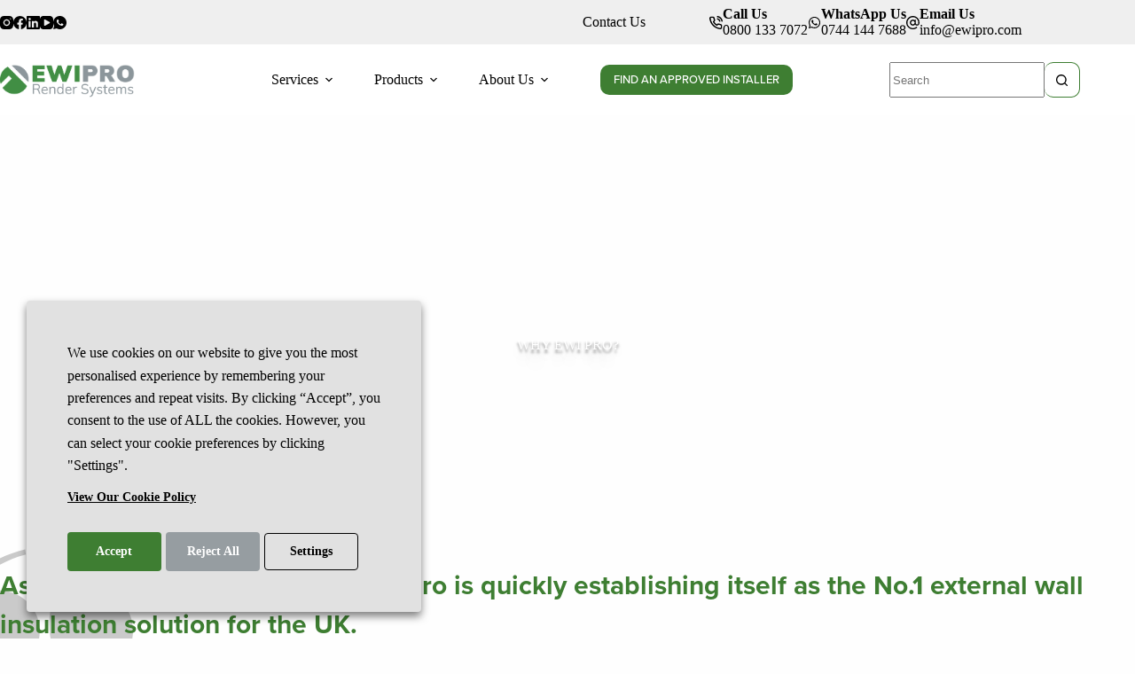

--- FILE ---
content_type: text/html; charset=UTF-8
request_url: https://ewipro.com/about-us/why-ewi-pro/
body_size: 54231
content:
<!doctype html>
<html lang="en-GB">
<head>
	
	<meta charset="UTF-8">
	<meta name="viewport" content="width=device-width, initial-scale=1, maximum-scale=5, viewport-fit=cover">
	<link rel="profile" href="https://gmpg.org/xfn/11">

	<meta name='robots' content='index, follow, max-image-preview:large, max-snippet:-1, max-video-preview:-1' />
	<style>img:is([sizes="auto" i], [sizes^="auto," i]) { contain-intrinsic-size: 3000px 1500px }</style>
	
	<!-- This site is optimized with the Yoast SEO plugin v25.4 - https://yoast.com/wordpress/plugins/seo/ -->
	<title>Why EWI Pro</title>
	<meta name="description" content="At EWI Pro, we have an incredibly rich and diverse history as system designers. Having been in operation since 2011" />
	<link rel="canonical" href="https://ewipro.com/about-us/why-ewi-pro/" />
	<meta property="og:locale" content="en_GB" />
	<meta property="og:type" content="article" />
	<meta property="og:title" content="Why EWI Pro" />
	<meta property="og:description" content="At EWI Pro, we have an incredibly rich and diverse history as system designers. Having been in operation since 2011" />
	<meta property="og:url" content="https://ewipro.com/about-us/why-ewi-pro/" />
	<meta property="og:site_name" content="EWI Pro" />
	<meta property="article:publisher" content="https://www.facebook.com/EWIProOfficial/" />
	<meta property="article:modified_time" content="2024-05-02T09:41:44+00:00" />
	<meta property="og:image" content="https://ewipro.com/wp-content/uploads/2024/03/IMG_8812-scaled.jpg" />
	<meta property="og:image:width" content="2560" />
	<meta property="og:image:height" content="1707" />
	<meta property="og:image:type" content="image/jpeg" />
	<meta name="twitter:card" content="summary_large_image" />
	<meta name="twitter:site" content="@EWI_Pro" />
	<meta name="twitter:label1" content="Estimated reading time" />
	<meta name="twitter:data1" content="7 minutes" />
	<script type="application/ld+json" class="yoast-schema-graph">{"@context":"https://schema.org","@graph":[{"@type":"WebPage","@id":"https://ewipro.com/about-us/why-ewi-pro/","url":"https://ewipro.com/about-us/why-ewi-pro/","name":"Why EWI Pro","isPartOf":{"@id":"https://ewipro.com/#website"},"primaryImageOfPage":{"@id":"https://ewipro.com/about-us/why-ewi-pro/#primaryimage"},"image":{"@id":"https://ewipro.com/about-us/why-ewi-pro/#primaryimage"},"thumbnailUrl":"https://ewipro.com/wp-content/uploads/2024/03/IMG_8812-scaled.jpg","datePublished":"2024-03-13T10:55:35+00:00","dateModified":"2024-05-02T09:41:44+00:00","description":"At EWI Pro, we have an incredibly rich and diverse history as system designers. Having been in operation since 2011","breadcrumb":{"@id":"https://ewipro.com/about-us/why-ewi-pro/#breadcrumb"},"inLanguage":"en-GB","potentialAction":[{"@type":"ReadAction","target":["https://ewipro.com/about-us/why-ewi-pro/"]}]},{"@type":"ImageObject","inLanguage":"en-GB","@id":"https://ewipro.com/about-us/why-ewi-pro/#primaryimage","url":"https://ewipro.com/wp-content/uploads/2024/03/IMG_8812-scaled.jpg","contentUrl":"https://ewipro.com/wp-content/uploads/2024/03/IMG_8812-scaled.jpg","width":2560,"height":1707},{"@type":"BreadcrumbList","@id":"https://ewipro.com/about-us/why-ewi-pro/#breadcrumb","itemListElement":[{"@type":"ListItem","position":1,"name":"Home","item":"https://ewipro.com/"},{"@type":"ListItem","position":2,"name":"About Us","item":"https://ewipro.com/about-us/"},{"@type":"ListItem","position":3,"name":"Why EWI Pro"}]},{"@type":"WebSite","@id":"https://ewipro.com/#website","url":"https://ewipro.com/","name":"EWI Pro","description":"External Wall Insulation &amp; Render Solutions","publisher":{"@id":"https://ewipro.com/#organization"},"potentialAction":[{"@type":"SearchAction","target":{"@type":"EntryPoint","urlTemplate":"https://ewipro.com/?s={search_term_string}"},"query-input":{"@type":"PropertyValueSpecification","valueRequired":true,"valueName":"search_term_string"}}],"inLanguage":"en-GB"},{"@type":"Organization","@id":"https://ewipro.com/#organization","name":"EWI Pro Insulation Systems Ltd","alternateName":"EWI Pro","url":"https://ewipro.com/","logo":{"@type":"ImageObject","inLanguage":"en-GB","@id":"https://ewipro.com/#/schema/logo/image/","url":"https://ewipro.com/wp-content/uploads/2024/04/EWI-Pro-Icon.png","contentUrl":"https://ewipro.com/wp-content/uploads/2024/04/EWI-Pro-Icon.png","width":178,"height":179,"caption":"EWI Pro Insulation Systems Ltd"},"image":{"@id":"https://ewipro.com/#/schema/logo/image/"},"sameAs":["https://www.facebook.com/EWIProOfficial/","https://x.com/EWI_Pro","https://www.linkedin.com/company/ewipro/","https://www.instagram.com/ewipro/"]}]}</script>
	<!-- / Yoast SEO plugin. -->


<link rel='dns-prefetch' href='//use.typekit.net' />
<link rel="alternate" type="application/rss+xml" title="EWI Pro &raquo; Feed" href="https://ewipro.com/feed/" />
<link rel="alternate" type="application/rss+xml" title="EWI Pro &raquo; Comments Feed" href="https://ewipro.com/comments/feed/" />
<link rel='stylesheet' id='blocksy-dynamic-global-css' href='https://ewipro.com/wp-content/uploads/blocksy/css/global.css?ver=13937' media='all' />
<link rel='stylesheet' id='genesis-blocks-style-css-css' href='https://ewipro.com/wp-content/plugins/genesis-blocks/dist/style-blocks.build.css?ver=1751546415' media='all' />
<link rel='stylesheet' id='wp-block-library-css' href='https://ewipro.com/wp-includes/css/dist/block-library/style.min.css?ver=6.8.3' media='all' />
<link rel='stylesheet' id='ugb-style-css-css' href='https://ewipro.com/wp-content/plugins/stackable-ultimate-gutenberg-blocks/dist/frontend_blocks.css?ver=3.17.0' media='all' />
<style id='ugb-style-css-inline-css'>
:root {--stk-block-width-default-detected: 1290px;}
#start-resizable-editor-section{display:none}@media only screen and (min-width:1000px){:where(.has-text-align-left) .stk-block-divider{--stk-dots-margin-left:0;--stk-dots-margin-right:auto}:where(.has-text-align-right) .stk-block-divider{--stk-dots-margin-right:0;--stk-dots-margin-left:auto}:where(.has-text-align-center) .stk-block-divider{--stk-dots-margin-right:auto;--stk-dots-margin-left:auto}.stk-block.stk-block-divider.has-text-align-center{--stk-dots-margin-right:auto;--stk-dots-margin-left:auto}.stk-block.stk-block-divider.has-text-align-right{--stk-dots-margin-right:0;--stk-dots-margin-left:auto}.stk-block.stk-block-divider.has-text-align-left{--stk-dots-margin-left:0;--stk-dots-margin-right:auto}.stk-block-feature>*>.stk-row{flex-wrap:var(--stk-feature-flex-wrap,nowrap)}.stk-row{flex-wrap:nowrap}.stk--hide-desktop,.stk--hide-desktop.stk-block{display:none!important}}@media only screen and (min-width:690px){:where(body:not(.wp-admin) .stk-block-column:first-child:nth-last-child(2)){flex:1 1 calc(50% - var(--stk-column-gap, 0px)*1/2)!important}:where(body:not(.wp-admin) .stk-block-column:nth-child(2):last-child){flex:1 1 calc(50% - var(--stk-column-gap, 0px)*1/2)!important}:where(body:not(.wp-admin) .stk-block-column:first-child:nth-last-child(3)){flex:1 1 calc(33.33333% - var(--stk-column-gap, 0px)*2/3)!important}:where(body:not(.wp-admin) .stk-block-column:nth-child(2):nth-last-child(2)){flex:1 1 calc(33.33333% - var(--stk-column-gap, 0px)*2/3)!important}:where(body:not(.wp-admin) .stk-block-column:nth-child(3):last-child){flex:1 1 calc(33.33333% - var(--stk-column-gap, 0px)*2/3)!important}:where(body:not(.wp-admin) .stk-block-column:first-child:nth-last-child(4)){flex:1 1 calc(25% - var(--stk-column-gap, 0px)*3/4)!important}:where(body:not(.wp-admin) .stk-block-column:nth-child(2):nth-last-child(3)){flex:1 1 calc(25% - var(--stk-column-gap, 0px)*3/4)!important}:where(body:not(.wp-admin) .stk-block-column:nth-child(3):nth-last-child(2)){flex:1 1 calc(25% - var(--stk-column-gap, 0px)*3/4)!important}:where(body:not(.wp-admin) .stk-block-column:nth-child(4):last-child){flex:1 1 calc(25% - var(--stk-column-gap, 0px)*3/4)!important}:where(body:not(.wp-admin) .stk-block-column:first-child:nth-last-child(5)){flex:1 1 calc(20% - var(--stk-column-gap, 0px)*4/5)!important}:where(body:not(.wp-admin) .stk-block-column:nth-child(2):nth-last-child(4)){flex:1 1 calc(20% - var(--stk-column-gap, 0px)*4/5)!important}:where(body:not(.wp-admin) .stk-block-column:nth-child(3):nth-last-child(3)){flex:1 1 calc(20% - var(--stk-column-gap, 0px)*4/5)!important}:where(body:not(.wp-admin) .stk-block-column:nth-child(4):nth-last-child(2)){flex:1 1 calc(20% - var(--stk-column-gap, 0px)*4/5)!important}:where(body:not(.wp-admin) .stk-block-column:nth-child(5):last-child){flex:1 1 calc(20% - var(--stk-column-gap, 0px)*4/5)!important}:where(body:not(.wp-admin) .stk-block-column:first-child:nth-last-child(6)){flex:1 1 calc(16.66667% - var(--stk-column-gap, 0px)*5/6)!important}:where(body:not(.wp-admin) .stk-block-column:nth-child(2):nth-last-child(5)){flex:1 1 calc(16.66667% - var(--stk-column-gap, 0px)*5/6)!important}:where(body:not(.wp-admin) .stk-block-column:nth-child(3):nth-last-child(4)){flex:1 1 calc(16.66667% - var(--stk-column-gap, 0px)*5/6)!important}:where(body:not(.wp-admin) .stk-block-column:nth-child(4):nth-last-child(3)){flex:1 1 calc(16.66667% - var(--stk-column-gap, 0px)*5/6)!important}:where(body:not(.wp-admin) .stk-block-column:nth-child(5):nth-last-child(2)){flex:1 1 calc(16.66667% - var(--stk-column-gap, 0px)*5/6)!important}:where(body:not(.wp-admin) .stk-block-column:nth-child(6):last-child){flex:1 1 calc(16.66667% - var(--stk-column-gap, 0px)*5/6)!important}.stk-block-tabs>.stk-inner-blocks.stk-block-tabs--vertical{grid-template-columns:auto 1fr auto}.stk-block-tabs>.stk-inner-blocks.stk-block-tabs--vertical>.stk-block-tab-labels:first-child{grid-column:1/2}.stk-block-tabs>.stk-inner-blocks.stk-block-tabs--vertical>.stk-block-tab-content:last-child{grid-column:2/4}.stk-block-tabs>.stk-inner-blocks.stk-block-tabs--vertical>.stk-block-tab-content:first-child{grid-column:1/3}.stk-block-tabs>.stk-inner-blocks.stk-block-tabs--vertical>.stk-block-tab-labels:last-child{grid-column:3/4}.stk-block .stk-block.aligncenter,.stk-block:is(.aligncenter,.alignwide,.alignfull)>.stk-content-align:not(.alignwide):not(.alignfull){margin-left:auto;margin-right:auto;max-width:var(--stk-block-default-width,var(--stk-block-width-default-detected,900px));width:100%}.stk-block .stk-block.alignwide,.stk-block:is(.aligncenter,.alignwide,.alignfull)>.stk-content-align.alignwide{margin-left:auto;margin-right:auto;max-width:var(--stk-block-wide-width,var(--stk-block-width-wide-detected,80vw));width:100%}.stk-row.stk-columns-2>.stk-column{flex:1 1 50%;max-width:50%}.stk-row.stk-columns-3>.stk-column{flex:1 1 33.3333333333%;max-width:33.3333333333%}.stk-row.stk-columns-4>.stk-column{flex:1 1 25%;max-width:25%}.stk-row.stk-columns-5>.stk-column{flex:1 1 20%;max-width:20%}.stk-row.stk-columns-6>.stk-column{flex:1 1 16.6666666667%;max-width:16.6666666667%}.stk-row.stk-columns-7>.stk-column{flex:1 1 14.2857142857%;max-width:14.2857142857%}.stk-row.stk-columns-8>.stk-column{flex:1 1 12.5%;max-width:12.5%}.stk-row.stk-columns-9>.stk-column{flex:1 1 11.1111111111%;max-width:11.1111111111%}.stk-row.stk-columns-10>.stk-column{flex:1 1 10%;max-width:10%}}@media only screen and (min-width:690px) and (max-width:999px){.stk-button-group:is(.stk--collapse-on-tablet)>.block-editor-inner-blocks>.block-editor-block-list__layout>[data-block]{margin-inline-end:var(--stk-alignment-margin-right);margin-inline-start:var(--stk-alignment-margin-left)}:where(.has-text-align-left-tablet) .stk-block-divider{--stk-dots-margin-left:0;--stk-dots-margin-right:auto}:where(.has-text-align-right-tablet) .stk-block-divider{--stk-dots-margin-right:0;--stk-dots-margin-left:auto}:where(.has-text-align-center-tablet) .stk-block-divider{--stk-dots-margin-right:auto;--stk-dots-margin-left:auto}.stk--hide-tablet,.stk--hide-tablet.stk-block{display:none!important}.stk-button-group:is(.stk--collapse-on-tablet) .stk-block:is(.stk-block-button,.stk-block-icon-button){margin-inline-end:var(--stk-alignment-margin-right);margin-inline-start:var(--stk-alignment-margin-left)}}@media only screen and (max-width:999px){.stk-block-button{min-width:-moz-fit-content;min-width:fit-content}.stk-block.stk-block-divider.has-text-align-center-tablet{--stk-dots-margin-right:auto;--stk-dots-margin-left:auto}.stk-block.stk-block-divider.has-text-align-right-tablet{--stk-dots-margin-right:0;--stk-dots-margin-left:auto}.stk-block.stk-block-divider.has-text-align-left-tablet{--stk-dots-margin-left:0;--stk-dots-margin-right:auto}.stk-block-timeline.stk-block-timeline__ios-polyfill{--fixed-bg:linear-gradient(to bottom,var(--line-accent-bg-color,#000) 0,var(--line-accent-bg-color-2,#000) var(--line-accent-bg-location,50%))}.has-text-align-center-tablet{--stk-alignment-padding-left:0;--stk-alignment-justify-content:center;--stk-alignment-text-align:center;--stk-alignment-margin-left:auto;--stk-alignment-margin-right:auto;text-align:var(--stk-alignment-text-align,start)}.has-text-align-left-tablet{--stk-alignment-justify-content:flex-start;--stk-alignment-text-align:start;--stk-alignment-margin-left:0;--stk-alignment-margin-right:auto;text-align:var(--stk-alignment-text-align,start)}.has-text-align-right-tablet{--stk-alignment-justify-content:flex-end;--stk-alignment-text-align:end;--stk-alignment-margin-left:auto;--stk-alignment-margin-right:0;text-align:var(--stk-alignment-text-align,start)}.has-text-align-justify-tablet{--stk-alignment-text-align:justify}.has-text-align-space-between-tablet{--stk-alignment-justify-content:space-between}.has-text-align-space-around-tablet{--stk-alignment-justify-content:space-around}.has-text-align-space-evenly-tablet{--stk-alignment-justify-content:space-evenly}}@media only screen and (max-width:689px){.stk-button-group:is(.stk--collapse-on-mobile)>.block-editor-inner-blocks>.block-editor-block-list__layout>[data-block],.stk-button-group:is(.stk--collapse-on-tablet)>.block-editor-inner-blocks>.block-editor-block-list__layout>[data-block]{margin-inline-end:var(--stk-alignment-margin-right);margin-inline-start:var(--stk-alignment-margin-left)}.stk-block-carousel.stk--hide-mobile-arrows>.stk-block-carousel__content-wrapper>*>.stk-block-carousel__buttons,.stk-block-carousel.stk--hide-mobile-dots>.stk-block-carousel__content-wrapper>.stk-block-carousel__dots{display:none}:where(.has-text-align-left-mobile) .stk-block-divider{--stk-dots-margin-left:0;--stk-dots-margin-right:auto}:where(.has-text-align-right-mobile) .stk-block-divider{--stk-dots-margin-right:0;--stk-dots-margin-left:auto}:where(.has-text-align-center-mobile) .stk-block-divider{--stk-dots-margin-right:auto;--stk-dots-margin-left:auto}.stk-block.stk-block-divider.has-text-align-center-mobile{--stk-dots-margin-right:auto;--stk-dots-margin-left:auto}.stk-block.stk-block-divider.has-text-align-right-mobile{--stk-dots-margin-right:0;--stk-dots-margin-left:auto}.stk-block.stk-block-divider.has-text-align-left-mobile{--stk-dots-margin-left:0;--stk-dots-margin-right:auto}.stk-block.stk-block-feature:is(.is-style-default,.is-style-horizontal)>.stk-container>.stk-inner-blocks.stk-block-content{flex-direction:column-reverse}.stk-block-posts{--stk-columns:1}.stk-block-tab-labels:not(.stk-block-tab-labels--wrap-mobile){overflow-x:auto!important;width:100%}.stk-block-tab-labels:not(.stk-block-tab-labels--wrap-mobile)::-webkit-scrollbar{height:0!important}.stk-block-tab-labels:not(.stk-block-tab-labels--wrap-mobile) .stk-block-tab-labels__wrapper{flex-wrap:nowrap;min-width:-webkit-fill-available;min-width:fill-available;width:max-content}.stk-block-tabs>.stk-inner-blocks{grid-template-columns:1fr}.stk-block-tabs>.stk-inner-blocks>.stk-block-tab-labels:last-child{grid-row:1/2}.stk-block.stk-block-timeline{--content-line:0!important;padding-top:0}.stk-block-timeline>.stk-inner-blocks{align-items:flex-start;grid-template-columns:var(--line-dot-size,16px) 1fr;grid-template-rows:auto 1fr;padding-left:16px}.stk-block-timeline>.stk-inner-blocks:after{inset-inline-start:calc(var(--line-dot-size, 16px)/2 - var(--line-bg-width, 3px)/2 + 16px)}.stk-block-timeline .stk-block-timeline__middle{inset-block-start:8px;inset-inline-start:16px;position:absolute}.stk-block-timeline .stk-block-timeline__content{grid-column:2/3;grid-row:2/3;text-align:start}.stk-block-timeline .stk-block-timeline__date{grid-column:2/3;grid-row:1/2;text-align:start}.stk-block-timeline>.stk-inner-blocks:after{bottom:calc(100% - var(--line-dot-size, 16px)/2 - .5em);top:calc(var(--line-dot-size, 16px)/2 + .5em)}.stk-block-timeline+.stk-block-timeline>.stk-inner-blocks:after{top:-16px}:root{--stk-block-margin-bottom:16px;--stk-column-margin:8px;--stk-container-padding:24px;--stk-container-padding-large:32px 24px;--stk-container-padding-small:8px 24px;--stk-block-background-padding:16px}.stk-block .stk-block:is(.aligncenter,.alignwide),.stk-block:is(.aligncenter,.alignwide,.alignfull)>.stk-content-align.alignwide,.stk-block:is(.aligncenter,.alignwide,.alignfull)>.stk-content-align:not(.alignwide):not(.alignfull){width:100%}.stk-column{flex:1 1 100%;max-width:100%}.stk--hide-mobile,.stk--hide-mobile.stk-block{display:none!important}.stk-button-group:is(.stk--collapse-on-mobile) .stk-block:is(.stk-block-button,.stk-block-icon-button),.stk-button-group:is(.stk--collapse-on-tablet) .stk-block:is(.stk-block-button,.stk-block-icon-button){margin-inline-end:var(--stk-alignment-margin-right);margin-inline-start:var(--stk-alignment-margin-left)}.has-text-align-center-mobile{--stk-alignment-padding-left:0;--stk-alignment-justify-content:center;--stk-alignment-text-align:center;--stk-alignment-margin-left:auto;--stk-alignment-margin-right:auto;text-align:var(--stk-alignment-text-align,start)}.has-text-align-left-mobile{--stk-alignment-justify-content:flex-start;--stk-alignment-text-align:start;--stk-alignment-margin-left:0;--stk-alignment-margin-right:auto;text-align:var(--stk-alignment-text-align,start)}.has-text-align-right-mobile{--stk-alignment-justify-content:flex-end;--stk-alignment-text-align:end;--stk-alignment-margin-left:auto;--stk-alignment-margin-right:0;text-align:var(--stk-alignment-text-align,start)}.has-text-align-justify-mobile{--stk-alignment-text-align:justify}.has-text-align-space-between-mobile{--stk-alignment-justify-content:space-between}.has-text-align-space-around-mobile{--stk-alignment-justify-content:space-around}.has-text-align-space-evenly-mobile{--stk-alignment-justify-content:space-evenly}.entry-content .stk-block.stk-has-top-separator{padding-top:23vw}.entry-content .stk-block.stk-has-bottom-separator{padding-bottom:23vw}.entry-content .stk-block .stk-separator__wrapper{height:23vw}}#end-resizable-editor-section{display:none}
</style>
<style id='ugb-style-css-nodep-inline-css'>

/* Global Preset Controls */
:root{--stk--preset--font-size--small:var(--wp--preset--font-size--small);--stk--preset--font-size--medium:var(--wp--preset--font-size--medium);--stk--preset--font-size--large:var(--wp--preset--font-size--large);--stk--preset--font-size--x-large:var(--wp--preset--font-size--x-large);--stk--preset--font-size--xx-large:var(--wp--preset--font-size--xx-large);--stk--preset--spacing--20:var(--wp--preset--spacing--20);--stk--preset--spacing--30:var(--wp--preset--spacing--30);--stk--preset--spacing--40:var(--wp--preset--spacing--40);--stk--preset--spacing--50:var(--wp--preset--spacing--50);--stk--preset--spacing--60:var(--wp--preset--spacing--60);--stk--preset--spacing--70:var(--wp--preset--spacing--70);--stk--preset--spacing--80:var(--wp--preset--spacing--80);}
</style>
<link rel='stylesheet' id='plethoraplugins-tabs-style-css' href='https://ewipro.com/wp-content/plugins/plethora-tabs-accordions/build/style-index.css?ver=1.4.2' media='all' />
<style id='wp-job-openings-blocks-style-inline-css'>
.wp-block-create-block-wjo-block{background-color:#21759b;border:1px dotted red;color:#fff;padding:2px}.awsm-b-row{display:-webkit-box;display:-ms-flexbox;display:-webkit-flex;display:flex;display:flexbox;-webkit-flex-flow:row wrap;margin:0 -15px;-webkit-box-orient:horizontal;-webkit-box-direction:normal;-ms-flex-flow:row wrap;flex-flow:row wrap}.awsm-b-row,.awsm-b-row *,.awsm-b-row :after,.awsm-b-row :before{-webkit-box-sizing:border-box;box-sizing:border-box}.awsm-b-grid-item{display:-webkit-box;display:-ms-flexbox;display:-webkit-flex;display:flex;float:left;padding:0 15px!important;width:33.333%;-webkit-box-orient:vertical;-webkit-box-direction:normal;-ms-flex-direction:column;flex-direction:column;-webkit-flex-direction:column}.awsm-b-grid-col-4 .awsm-b-grid-item{width:25%}.awsm-b-grid-col-2 .awsm-b-grid-item{width:50%}.awsm-b-grid-col .awsm-b-grid-item{width:100%}.awsm-b-job-hide{display:none!important}.awsm-job-show{display:block!important}.awsm-b-job-item{background:#fff;font-size:14px;padding:20px}a.awsm-b-job-item{text-decoration:none!important}.awsm-b-grid-item .awsm-b-job-item{border:1px solid #dddfe3;border-radius:2px;-webkit-box-shadow:0 1px 4px 0 rgba(0,0,0,.05);box-shadow:0 1px 4px 0 rgba(0,0,0,.05);display:-webkit-box;display:-ms-flexbox;display:-webkit-flex;display:flex;margin-bottom:30px;-webkit-box-orient:vertical;-webkit-box-direction:normal;-ms-flex-direction:column;flex-direction:column;-webkit-flex-direction:column;-webkit-box-flex:1;-ms-flex-positive:1;flex-grow:1;-webkit-flex-grow:1;-webkit-transition:all .3s ease;transition:all .3s ease}.awsm-b-grid-item .awsm-b-job-item:focus,.awsm-b-grid-item .awsm-b-job-item:hover{-webkit-box-shadow:0 3px 15px -5px rgba(0,0,0,.2);box-shadow:0 3px 15px -5px rgba(0,0,0,.2)}.awsm-b-grid-item .awsm-job-featured-image{margin-bottom:14px}.awsm-b-job-item h2.awsm-b-job-post-title{font-size:18px;margin:0 0 15px;text-align:left}.awsm-b-job-item h2.awsm-b-job-post-title a{font-size:18px}.awsm-b-grid-item .awsm-job-info{margin-bottom:10px;min-height:83px}.awsm-b-grid-item .awsm-job-info p{margin:0 0 8px}.awsm-b-job-wrap:after{clear:both;content:"";display:table}.awsm-b-filter-wrap,.awsm-b-filter-wrap *{-webkit-box-sizing:border-box;box-sizing:border-box}.awsm-b-filter-wrap{margin:0 -10px 20px}.awsm-b-filter-wrap form{display:-webkit-box;display:-webkit-flex;display:-ms-flexbox;display:flex;-webkit-flex-wrap:wrap;-ms-flex-wrap:wrap;flex-wrap:wrap}.awsm-b-filter-wrap .awsm-b-filter-items{display:none}.awsm-b-filter-wrap.awsm-b-full-width-search-filter-wrap .awsm-b-filter-item-search,.awsm-b-filter-wrap.awsm-b-full-width-search-filter-wrap .awsm-b-filter-items,.awsm-b-filter-wrap.awsm-b-no-search-filter-wrap .awsm-b-filter-items{width:100%}.awsm-b-filter-toggle{border:1px solid #ccc;border-radius:4px;display:-webkit-box;display:-webkit-flex;display:-ms-flexbox;display:flex;-webkit-flex-flow:wrap;-ms-flex-flow:wrap;flex-flow:wrap;margin:0 10px 10px;outline:none!important;padding:12px;width:46px}.awsm-b-filter-toggle.awsm-on{background:#ccc}.awsm-b-filter-toggle svg{height:20px;width:20px}.awsm-b-filter-wrap.awsm-b-no-search-filter-wrap .awsm-b-filter-toggle{width:100%;-webkit-box-align:center;-webkit-align-items:center;-ms-flex-align:center;align-items:center;-webkit-box-pack:justify;-webkit-justify-content:space-between;-ms-flex-pack:justify;justify-content:space-between;text-decoration:none}.awsm-b-filter-wrap.awsm-b-no-search-filter-wrap .awsm-b-filter-toggle svg{height:22px;width:22px}@media(min-width:768px){.awsm-b-filter-wrap .awsm-b-filter-items{display:-webkit-box!important;display:-webkit-flex!important;display:-ms-flexbox!important;display:flex!important;-webkit-flex-wrap:wrap;-ms-flex-wrap:wrap;flex-wrap:wrap;width:calc(100% - 250px)}.awsm-b-filter-toggle{display:none}.awsm-b-filter-item-search{width:250px}}.awsm-b-filter-wrap .awsm-b-filter-item{padding:0 10px 10px}.awsm-b-filter-item-search{padding:0 10px 10px;position:relative}@media(max-width:768px){.awsm-b-filter-wrap .awsm-b-filter-items{width:100%}.awsm-b-filter-item-search{width:calc(100% - 66px)}.awsm-b-filter-wrap .awsm-b-filter-item .awsm-selectric-wrapper{min-width:100%}}.awsm-b-filter-wrap .awsm-b-filter-item .awsm-b-job-form-control{min-height:48px;padding-right:58px}.awsm-b-filter-item-search .awsm-b-job-form-control{min-height:48px;padding-right:48px}.awsm-b-filter-item-search-in{position:relative}.awsm-b-filter-item-search .awsm-b-job-search-icon-wrapper{color:#ccc;cursor:pointer;font-size:16px;height:100%;line-height:48px;position:absolute;right:0;text-align:center;top:0;width:48px}.awsm-b-jobs-none-container{padding:25px}.awsm-b-jobs-none-container p{margin:0;padding:5px}.awsm-b-row .awsm-b-jobs-pagination{padding:0 15px;width:100%}.awsm-b-jobs-pagination{float:left;width:100%}.awsm-b-load-more-main a.awsm-b-load-more,.awsm-load-more-classic a.page-numbers{background:#fff;border:1px solid #dddfe3;-webkit-box-shadow:0 1px 4px 0 rgba(0,0,0,.05);box-shadow:0 1px 4px 0 rgba(0,0,0,.05);display:block;margin:0!important;outline:none!important;padding:20px;text-align:center;text-decoration:none!important;-webkit-transition:all .3s ease;transition:all .3s ease}.awsm-load-more-classic a.page-numbers,.awsm-load-more-classic span.page-numbers{font-size:90%;padding:5px 10px}.awsm-load-more-classic{text-align:center}.awsm-b-load-more-main a.awsm-load-more:focus,.awsm-b-load-more-main a.awsm-load-more:hover,.awsm-load-more-classic a.page-numbers:focus,.awsm-load-more-classic a.page-numbers:hover{-webkit-box-shadow:0 3px 15px -5px rgba(0,0,0,.2);box-shadow:0 3px 15px -5px rgba(0,0,0,.2)}.awsm-b-jobs-pagination.awsm-load-more-classic ul{list-style:none;margin:0;padding:0}.awsm-b-jobs-pagination.awsm-load-more-classic ul li{display:inline-block}.awsm-b-lists{border:1px solid #ededed}.awsm-b-list-item{width:100%}.awsm-b-list-item h2.awsm-job-b-post-title{margin-bottom:0}.awsm-b-list-item .awsm-job-featured-image{float:left;margin-right:10px}.awsm-b-list-item .awsm-job-featured-image img{height:50px;width:50px}.awsm-b-list-item .awsm-b-job-item{border-bottom:1px solid rgba(0,0,0,.13)}.awsm-b-list-item .awsm-b-job-item:after{clear:both;content:"";display:table}.awsm-b-list-left-col{float:left;width:50%}.awsm-b-list-right-col{float:left;text-align:right;width:50%}.awsm-b-list-item .awsm-job-specification-wrapper{display:inline-block;vertical-align:middle}.awsm-b-list-item .awsm-job-specification-item{display:inline-block;margin:0 15px 0 0;vertical-align:middle}a.awsm-b-job-item .awsm-job-specification-item{color:#4c4c4c}.awsm-b-list-item .awsm-job-more-container{display:inline-block;vertical-align:middle}.awsm-job-more-container .awsm-job-more span:before{content:"→"}.awsm-b-lists .awsm-b-jobs-pagination{margin-top:30px}.awsm-job-specification-item>[class^=awsm-job-icon-]{margin-right:6px}.awsm-job-specification-term:after{content:", "}.awsm-job-specification-term:last-child:after{content:""}.awsm-job-single-wrap,.awsm-job-single-wrap *,.awsm-job-single-wrap :after,.awsm-job-single-wrap :before{-webkit-box-sizing:border-box;box-sizing:border-box}.awsm-job-single-wrap{margin-bottom:1.3em}.awsm-job-single-wrap:after{clear:both;content:"";display:table}.awsm-job-content{padding-bottom:32px}.awsm-job-single-wrap.awsm-col-2 .awsm-job-content{float:left;padding-right:15px;width:55%}.awsm-job-single-wrap.awsm-col-2 .awsm-job-form{float:left;padding-left:15px;width:45%}.awsm-job-head,.awsm_job_spec_above_content{margin-bottom:20px}.awsm-job-head h1{margin:0 0 20px}.awsm-job-list-info span{margin-right:10px}.awsm-job-single-wrap .awsm-job-expiration-label{font-weight:700}.awsm-job-form-inner{background:#fff;border:1px solid #dddfe3;padding:35px}.awsm-job-form-inner h2{margin:0 0 30px}.awsm-job-form-group{margin-bottom:20px}.awsm-job-form-group input[type=checkbox],.awsm-job-form-group input[type=radio]{margin-right:5px}.awsm-job-form-group label{display:block;margin-bottom:10px}.awsm-job-form-options-container label,.awsm-job-inline-group label{display:inline;font-weight:400}.awsm-b-job-form-control{display:block;width:100%}.awsm-job-form-options-container span{display:inline-block;margin-bottom:10px;margin-left:10px}.awsm-job-submit{background:#0195ff;border:1px solid #0195ff;color:#fff;padding:10px 30px}.awsm-job-submit:focus,.awsm-job-submit:hover{background:rgba(0,0,0,0);color:#0195ff}.awsm-job-form-error{color:#db4c4c;font-weight:500}.awsm-b-job-form-control.awsm-job-form-error,.awsm-b-job-form-control.awsm-job-form-error:focus{border:1px solid #db4c4c}.awsm-error-message,.awsm-success-message{padding:12px 25px}.awsm-error-message p:empty,.awsm-success-message p:empty{display:none}.awsm-error-message p,.awsm-success-message p{margin:0!important;padding:0!important}.awsm-success-message{border:1px solid #1ea508}.awsm-error-message{border:1px solid #db4c4c}ul.awsm-error-message li{line-height:1.8em;margin-left:1.2em}.awsm-expired-message{padding:25px}.awsm-expired-message p{margin:1em 0}.awsm-job-container{margin:0 auto;max-width:1170px;padding:50px 0;width:100%}.awsm-jobs-loading{position:relative}.awsm-b-job-listings:after{content:"";height:100%;left:0;opacity:0;position:absolute;top:0;-webkit-transition:all .3s ease;transition:all .3s ease;visibility:hidden;width:100%}.awsm-b-job-listings.awsm-jobs-loading:after{opacity:1;visibility:visible}.awsm-b-sr-only{height:1px;margin:-1px;overflow:hidden;padding:0;position:absolute;width:1px;clip:rect(0,0,0,0);border:0}@media(max-width:1024px){.awsm-b-grid-col-4 .awsm-b-grid-item{width:33.333%}}@media(max-width:992px){.awsm-job-single-wrap.awsm-col-2 .awsm-job-content{padding-right:0;width:100%}.awsm-job-single-wrap.awsm-col-2 .awsm-job-form{padding-left:0;width:100%}}@media(max-width:768px){.awsm-b-grid-col-3 .awsm-b-grid-item,.awsm-b-grid-col-4 .awsm-b-grid-item,.awsm-b-grid-item{width:50%}.awsm-b-list-left-col{padding-bottom:10px;width:100%}.awsm-b-list-right-col{text-align:left;width:100%}}@media(max-width:648px){.awsm-b-grid-col-2 .awsm-b-grid-item,.awsm-b-grid-col-3 .awsm-b-grid-item,.awsm-b-grid-col-4 .awsm-b-grid-item,.awsm-b-grid-item{width:100%}.awsm-b-list-item .awsm-job-specification-wrapper{display:block;float:none;padding-bottom:5px}.awsm-b-list-item .awsm-job-more-container{display:block;float:none}}.awsm-job-form-plugin-style .awsm-b-job-form-control{border:1px solid #ccc;border-radius:4px;color:#060606;display:block;font:inherit;line-height:1;min-height:46px;padding:8px 15px;-webkit-transition:all .3s ease;transition:all .3s ease;width:100%}.awsm-job-form-plugin-style .awsm-b-job-form-control:focus{border-color:#060606;-webkit-box-shadow:none;box-shadow:none;outline:none}.awsm-job-form-plugin-style .awsm-b-job-form-control.awsm-job-form-error{border-color:#db4c4c}.awsm-job-form-plugin-style textarea.awsm-b-job-form-control{min-height:80px}.awsm-job-form-plugin-style .awsm-application-submit-btn,.awsm-job-form-plugin-style .awsm-jobs-primary-button{background:#060606;border-radius:45px;color:#fff;padding:16px 32px;-webkit-transition:all .3s ease;transition:all .3s ease}.awsm-job-form-plugin-style .awsm-application-submit-btn:focus,.awsm-job-form-plugin-style .awsm-application-submit-btn:hover,.awsm-job-form-plugin-style .awsm-jobs-primary-button:focus,.awsm-job-form-plugin-style .awsm-jobs-primary-button:hover{background:#060606;color:#fff;outline:none}.awsm-job-form-plugin-style .awsm-jobs-primary-button{cursor:pointer}.awsm-job-form-plugin-style .awsm-jobs-primary-button:disabled{opacity:.5;pointer-events:none}.awsm-job-form-plugin-style .awsm-selectric{border-color:#ccc;border-radius:4px;-webkit-box-shadow:none;box-shadow:none}.awsm-job-form-plugin-style .awsm-selectric-open .awsm-selectric{border-color:#060606}.awsm-job-form-plugin-style .awsm-selectric .label{margin-left:15px}.awsm-jobs-is-block-theme .site-branding{padding:0 2.1rem}.awsm-jobs-is-block-theme .site-content{padding:0 2.1rem 3rem}.awsm-jobs-is-block-theme .site-title{margin-bottom:0}.awsm-b-job-wrap,.awsm-b-job-wrap *{-webkit-box-sizing:border-box;box-sizing:border-box}

</style>
<link rel='stylesheet' id='awsm-jobs-general-css' href='https://ewipro.com/wp-content/plugins/wp-job-openings/assets/css/general.min.css?ver=3.5.4' media='all' />
<link rel='stylesheet' id='awsm-jobs-style-css' href='https://ewipro.com/wp-content/plugins/wp-job-openings/assets/css/style.min.css?ver=3.5.4' media='all' />
<link rel='stylesheet' id='fontawesome-free-css' href='https://ewipro.com/wp-content/plugins/getwid/vendors/fontawesome-free/css/all.min.css?ver=5.5.0' media='all' />
<link rel='stylesheet' id='slick-css' href='https://ewipro.com/wp-content/plugins/getwid/vendors/slick/slick/slick.min.css?ver=1.9.0' media='all' />
<link rel='stylesheet' id='slick-theme-css' href='https://ewipro.com/wp-content/plugins/getwid/vendors/slick/slick/slick-theme.min.css?ver=1.9.0' media='all' />
<link rel='stylesheet' id='mp-fancybox-css' href='https://ewipro.com/wp-content/plugins/getwid/vendors/mp-fancybox/jquery.fancybox.min.css?ver=3.5.7-mp.1' media='all' />
<link rel='stylesheet' id='getwid-blocks-css' href='https://ewipro.com/wp-content/plugins/getwid/assets/css/blocks.style.css?ver=2.1.1' media='all' />
<style id='getwid-blocks-inline-css'>
.wp-block-getwid-section .wp-block-getwid-section__wrapper .wp-block-getwid-section__inner-wrapper{max-width: 1290px;}
</style>
<style id='global-styles-inline-css'>
:root{--wp--preset--aspect-ratio--square: 1;--wp--preset--aspect-ratio--4-3: 4/3;--wp--preset--aspect-ratio--3-4: 3/4;--wp--preset--aspect-ratio--3-2: 3/2;--wp--preset--aspect-ratio--2-3: 2/3;--wp--preset--aspect-ratio--16-9: 16/9;--wp--preset--aspect-ratio--9-16: 9/16;--wp--preset--color--black: #000000;--wp--preset--color--cyan-bluish-gray: #abb8c3;--wp--preset--color--white: #ffffff;--wp--preset--color--pale-pink: #f78da7;--wp--preset--color--vivid-red: #cf2e2e;--wp--preset--color--luminous-vivid-orange: #ff6900;--wp--preset--color--luminous-vivid-amber: #fcb900;--wp--preset--color--light-green-cyan: #7bdcb5;--wp--preset--color--vivid-green-cyan: #00d084;--wp--preset--color--pale-cyan-blue: #8ed1fc;--wp--preset--color--vivid-cyan-blue: #0693e3;--wp--preset--color--vivid-purple: #9b51e0;--wp--preset--color--palette-color-1: var(--theme-palette-color-1, #3e7e32);--wp--preset--color--palette-color-2: var(--theme-palette-color-2, #969da1);--wp--preset--color--palette-color-3: var(--theme-palette-color-3, #006838);--wp--preset--color--palette-color-4: var(--theme-palette-color-4, #ffffff);--wp--preset--color--palette-color-5: var(--theme-palette-color-5, #000000);--wp--preset--color--palette-color-6: var(--theme-palette-color-6, #efefef);--wp--preset--color--palette-color-7: var(--theme-palette-color-7, #000000);--wp--preset--color--palette-color-8: var(--theme-palette-color-8, #000000);--wp--preset--color--palette-color-9: var(--theme-palette-color-9, #ffffff);--wp--preset--gradient--vivid-cyan-blue-to-vivid-purple: linear-gradient(135deg,rgba(6,147,227,1) 0%,rgb(155,81,224) 100%);--wp--preset--gradient--light-green-cyan-to-vivid-green-cyan: linear-gradient(135deg,rgb(122,220,180) 0%,rgb(0,208,130) 100%);--wp--preset--gradient--luminous-vivid-amber-to-luminous-vivid-orange: linear-gradient(135deg,rgba(252,185,0,1) 0%,rgba(255,105,0,1) 100%);--wp--preset--gradient--luminous-vivid-orange-to-vivid-red: linear-gradient(135deg,rgba(255,105,0,1) 0%,rgb(207,46,46) 100%);--wp--preset--gradient--very-light-gray-to-cyan-bluish-gray: linear-gradient(135deg,rgb(238,238,238) 0%,rgb(169,184,195) 100%);--wp--preset--gradient--cool-to-warm-spectrum: linear-gradient(135deg,rgb(74,234,220) 0%,rgb(151,120,209) 20%,rgb(207,42,186) 40%,rgb(238,44,130) 60%,rgb(251,105,98) 80%,rgb(254,248,76) 100%);--wp--preset--gradient--blush-light-purple: linear-gradient(135deg,rgb(255,206,236) 0%,rgb(152,150,240) 100%);--wp--preset--gradient--blush-bordeaux: linear-gradient(135deg,rgb(254,205,165) 0%,rgb(254,45,45) 50%,rgb(107,0,62) 100%);--wp--preset--gradient--luminous-dusk: linear-gradient(135deg,rgb(255,203,112) 0%,rgb(199,81,192) 50%,rgb(65,88,208) 100%);--wp--preset--gradient--pale-ocean: linear-gradient(135deg,rgb(255,245,203) 0%,rgb(182,227,212) 50%,rgb(51,167,181) 100%);--wp--preset--gradient--electric-grass: linear-gradient(135deg,rgb(202,248,128) 0%,rgb(113,206,126) 100%);--wp--preset--gradient--midnight: linear-gradient(135deg,rgb(2,3,129) 0%,rgb(40,116,252) 100%);--wp--preset--gradient--juicy-peach: linear-gradient(to right, #ffecd2 0%, #fcb69f 100%);--wp--preset--gradient--young-passion: linear-gradient(to right, #ff8177 0%, #ff867a 0%, #ff8c7f 21%, #f99185 52%, #cf556c 78%, #b12a5b 100%);--wp--preset--gradient--true-sunset: linear-gradient(to right, #fa709a 0%, #fee140 100%);--wp--preset--gradient--morpheus-den: linear-gradient(to top, #30cfd0 0%, #330867 100%);--wp--preset--gradient--plum-plate: linear-gradient(135deg, #667eea 0%, #764ba2 100%);--wp--preset--gradient--aqua-splash: linear-gradient(15deg, #13547a 0%, #80d0c7 100%);--wp--preset--gradient--love-kiss: linear-gradient(to top, #ff0844 0%, #ffb199 100%);--wp--preset--gradient--new-retrowave: linear-gradient(to top, #3b41c5 0%, #a981bb 49%, #ffc8a9 100%);--wp--preset--gradient--plum-bath: linear-gradient(to top, #cc208e 0%, #6713d2 100%);--wp--preset--gradient--high-flight: linear-gradient(to right, #0acffe 0%, #495aff 100%);--wp--preset--gradient--teen-party: linear-gradient(-225deg, #FF057C 0%, #8D0B93 50%, #321575 100%);--wp--preset--gradient--fabled-sunset: linear-gradient(-225deg, #231557 0%, #44107A 29%, #FF1361 67%, #FFF800 100%);--wp--preset--gradient--arielle-smile: radial-gradient(circle 248px at center, #16d9e3 0%, #30c7ec 47%, #46aef7 100%);--wp--preset--gradient--itmeo-branding: linear-gradient(180deg, #2af598 0%, #009efd 100%);--wp--preset--gradient--deep-blue: linear-gradient(to right, #6a11cb 0%, #2575fc 100%);--wp--preset--gradient--strong-bliss: linear-gradient(to right, #f78ca0 0%, #f9748f 19%, #fd868c 60%, #fe9a8b 100%);--wp--preset--gradient--sweet-period: linear-gradient(to top, #3f51b1 0%, #5a55ae 13%, #7b5fac 25%, #8f6aae 38%, #a86aa4 50%, #cc6b8e 62%, #f18271 75%, #f3a469 87%, #f7c978 100%);--wp--preset--gradient--purple-division: linear-gradient(to top, #7028e4 0%, #e5b2ca 100%);--wp--preset--gradient--cold-evening: linear-gradient(to top, #0c3483 0%, #a2b6df 100%, #6b8cce 100%, #a2b6df 100%);--wp--preset--gradient--mountain-rock: linear-gradient(to right, #868f96 0%, #596164 100%);--wp--preset--gradient--desert-hump: linear-gradient(to top, #c79081 0%, #dfa579 100%);--wp--preset--gradient--ethernal-constance: linear-gradient(to top, #09203f 0%, #537895 100%);--wp--preset--gradient--happy-memories: linear-gradient(-60deg, #ff5858 0%, #f09819 100%);--wp--preset--gradient--grown-early: linear-gradient(to top, #0ba360 0%, #3cba92 100%);--wp--preset--gradient--morning-salad: linear-gradient(-225deg, #B7F8DB 0%, #50A7C2 100%);--wp--preset--gradient--night-call: linear-gradient(-225deg, #AC32E4 0%, #7918F2 48%, #4801FF 100%);--wp--preset--gradient--mind-crawl: linear-gradient(-225deg, #473B7B 0%, #3584A7 51%, #30D2BE 100%);--wp--preset--gradient--angel-care: linear-gradient(-225deg, #FFE29F 0%, #FFA99F 48%, #FF719A 100%);--wp--preset--gradient--juicy-cake: linear-gradient(to top, #e14fad 0%, #f9d423 100%);--wp--preset--gradient--rich-metal: linear-gradient(to right, #d7d2cc 0%, #304352 100%);--wp--preset--gradient--mole-hall: linear-gradient(-20deg, #616161 0%, #9bc5c3 100%);--wp--preset--gradient--cloudy-knoxville: linear-gradient(120deg, #fdfbfb 0%, #ebedee 100%);--wp--preset--gradient--soft-grass: linear-gradient(to top, #c1dfc4 0%, #deecdd 100%);--wp--preset--gradient--saint-petersburg: linear-gradient(135deg, #f5f7fa 0%, #c3cfe2 100%);--wp--preset--gradient--everlasting-sky: linear-gradient(135deg, #fdfcfb 0%, #e2d1c3 100%);--wp--preset--gradient--kind-steel: linear-gradient(-20deg, #e9defa 0%, #fbfcdb 100%);--wp--preset--gradient--over-sun: linear-gradient(60deg, #abecd6 0%, #fbed96 100%);--wp--preset--gradient--premium-white: linear-gradient(to top, #d5d4d0 0%, #d5d4d0 1%, #eeeeec 31%, #efeeec 75%, #e9e9e7 100%);--wp--preset--gradient--clean-mirror: linear-gradient(45deg, #93a5cf 0%, #e4efe9 100%);--wp--preset--gradient--wild-apple: linear-gradient(to top, #d299c2 0%, #fef9d7 100%);--wp--preset--gradient--snow-again: linear-gradient(to top, #e6e9f0 0%, #eef1f5 100%);--wp--preset--gradient--confident-cloud: linear-gradient(to top, #dad4ec 0%, #dad4ec 1%, #f3e7e9 100%);--wp--preset--gradient--glass-water: linear-gradient(to top, #dfe9f3 0%, white 100%);--wp--preset--gradient--perfect-white: linear-gradient(-225deg, #E3FDF5 0%, #FFE6FA 100%);--wp--preset--font-size--small: 13px;--wp--preset--font-size--medium: 20px;--wp--preset--font-size--large: clamp(22px, 1.375rem + ((1vw - 3.2px) * 0.625), 30px);--wp--preset--font-size--x-large: clamp(30px, 1.875rem + ((1vw - 3.2px) * 1.563), 50px);--wp--preset--font-size--xx-large: clamp(45px, 2.813rem + ((1vw - 3.2px) * 2.734), 80px);--wp--preset--spacing--20: 0.44rem;--wp--preset--spacing--30: 0.67rem;--wp--preset--spacing--40: 1rem;--wp--preset--spacing--50: 1.5rem;--wp--preset--spacing--60: 2.25rem;--wp--preset--spacing--70: 3.38rem;--wp--preset--spacing--80: 5.06rem;--wp--preset--shadow--natural: 6px 6px 9px rgba(0, 0, 0, 0.2);--wp--preset--shadow--deep: 12px 12px 50px rgba(0, 0, 0, 0.4);--wp--preset--shadow--sharp: 6px 6px 0px rgba(0, 0, 0, 0.2);--wp--preset--shadow--outlined: 6px 6px 0px -3px rgba(255, 255, 255, 1), 6px 6px rgba(0, 0, 0, 1);--wp--preset--shadow--crisp: 6px 6px 0px rgba(0, 0, 0, 1);}:root { --wp--style--global--content-size: var(--theme-block-max-width);--wp--style--global--wide-size: var(--theme-block-wide-max-width); }:where(body) { margin: 0; }.wp-site-blocks > .alignleft { float: left; margin-right: 2em; }.wp-site-blocks > .alignright { float: right; margin-left: 2em; }.wp-site-blocks > .aligncenter { justify-content: center; margin-left: auto; margin-right: auto; }:where(.wp-site-blocks) > * { margin-block-start: var(--theme-content-spacing); margin-block-end: 0; }:where(.wp-site-blocks) > :first-child { margin-block-start: 0; }:where(.wp-site-blocks) > :last-child { margin-block-end: 0; }:root { --wp--style--block-gap: var(--theme-content-spacing); }:root :where(.is-layout-flow) > :first-child{margin-block-start: 0;}:root :where(.is-layout-flow) > :last-child{margin-block-end: 0;}:root :where(.is-layout-flow) > *{margin-block-start: var(--theme-content-spacing);margin-block-end: 0;}:root :where(.is-layout-constrained) > :first-child{margin-block-start: 0;}:root :where(.is-layout-constrained) > :last-child{margin-block-end: 0;}:root :where(.is-layout-constrained) > *{margin-block-start: var(--theme-content-spacing);margin-block-end: 0;}:root :where(.is-layout-flex){gap: var(--theme-content-spacing);}:root :where(.is-layout-grid){gap: var(--theme-content-spacing);}.is-layout-flow > .alignleft{float: left;margin-inline-start: 0;margin-inline-end: 2em;}.is-layout-flow > .alignright{float: right;margin-inline-start: 2em;margin-inline-end: 0;}.is-layout-flow > .aligncenter{margin-left: auto !important;margin-right: auto !important;}.is-layout-constrained > .alignleft{float: left;margin-inline-start: 0;margin-inline-end: 2em;}.is-layout-constrained > .alignright{float: right;margin-inline-start: 2em;margin-inline-end: 0;}.is-layout-constrained > .aligncenter{margin-left: auto !important;margin-right: auto !important;}.is-layout-constrained > :where(:not(.alignleft):not(.alignright):not(.alignfull)){max-width: var(--wp--style--global--content-size);margin-left: auto !important;margin-right: auto !important;}.is-layout-constrained > .alignwide{max-width: var(--wp--style--global--wide-size);}body .is-layout-flex{display: flex;}.is-layout-flex{flex-wrap: wrap;align-items: center;}.is-layout-flex > :is(*, div){margin: 0;}body .is-layout-grid{display: grid;}.is-layout-grid > :is(*, div){margin: 0;}body{padding-top: 0px;padding-right: 0px;padding-bottom: 0px;padding-left: 0px;}.has-black-color{color: var(--wp--preset--color--black) !important;}.has-cyan-bluish-gray-color{color: var(--wp--preset--color--cyan-bluish-gray) !important;}.has-white-color{color: var(--wp--preset--color--white) !important;}.has-pale-pink-color{color: var(--wp--preset--color--pale-pink) !important;}.has-vivid-red-color{color: var(--wp--preset--color--vivid-red) !important;}.has-luminous-vivid-orange-color{color: var(--wp--preset--color--luminous-vivid-orange) !important;}.has-luminous-vivid-amber-color{color: var(--wp--preset--color--luminous-vivid-amber) !important;}.has-light-green-cyan-color{color: var(--wp--preset--color--light-green-cyan) !important;}.has-vivid-green-cyan-color{color: var(--wp--preset--color--vivid-green-cyan) !important;}.has-pale-cyan-blue-color{color: var(--wp--preset--color--pale-cyan-blue) !important;}.has-vivid-cyan-blue-color{color: var(--wp--preset--color--vivid-cyan-blue) !important;}.has-vivid-purple-color{color: var(--wp--preset--color--vivid-purple) !important;}.has-palette-color-1-color{color: var(--wp--preset--color--palette-color-1) !important;}.has-palette-color-2-color{color: var(--wp--preset--color--palette-color-2) !important;}.has-palette-color-3-color{color: var(--wp--preset--color--palette-color-3) !important;}.has-palette-color-4-color{color: var(--wp--preset--color--palette-color-4) !important;}.has-palette-color-5-color{color: var(--wp--preset--color--palette-color-5) !important;}.has-palette-color-6-color{color: var(--wp--preset--color--palette-color-6) !important;}.has-palette-color-7-color{color: var(--wp--preset--color--palette-color-7) !important;}.has-palette-color-8-color{color: var(--wp--preset--color--palette-color-8) !important;}.has-palette-color-9-color{color: var(--wp--preset--color--palette-color-9) !important;}.has-black-background-color{background-color: var(--wp--preset--color--black) !important;}.has-cyan-bluish-gray-background-color{background-color: var(--wp--preset--color--cyan-bluish-gray) !important;}.has-white-background-color{background-color: var(--wp--preset--color--white) !important;}.has-pale-pink-background-color{background-color: var(--wp--preset--color--pale-pink) !important;}.has-vivid-red-background-color{background-color: var(--wp--preset--color--vivid-red) !important;}.has-luminous-vivid-orange-background-color{background-color: var(--wp--preset--color--luminous-vivid-orange) !important;}.has-luminous-vivid-amber-background-color{background-color: var(--wp--preset--color--luminous-vivid-amber) !important;}.has-light-green-cyan-background-color{background-color: var(--wp--preset--color--light-green-cyan) !important;}.has-vivid-green-cyan-background-color{background-color: var(--wp--preset--color--vivid-green-cyan) !important;}.has-pale-cyan-blue-background-color{background-color: var(--wp--preset--color--pale-cyan-blue) !important;}.has-vivid-cyan-blue-background-color{background-color: var(--wp--preset--color--vivid-cyan-blue) !important;}.has-vivid-purple-background-color{background-color: var(--wp--preset--color--vivid-purple) !important;}.has-palette-color-1-background-color{background-color: var(--wp--preset--color--palette-color-1) !important;}.has-palette-color-2-background-color{background-color: var(--wp--preset--color--palette-color-2) !important;}.has-palette-color-3-background-color{background-color: var(--wp--preset--color--palette-color-3) !important;}.has-palette-color-4-background-color{background-color: var(--wp--preset--color--palette-color-4) !important;}.has-palette-color-5-background-color{background-color: var(--wp--preset--color--palette-color-5) !important;}.has-palette-color-6-background-color{background-color: var(--wp--preset--color--palette-color-6) !important;}.has-palette-color-7-background-color{background-color: var(--wp--preset--color--palette-color-7) !important;}.has-palette-color-8-background-color{background-color: var(--wp--preset--color--palette-color-8) !important;}.has-palette-color-9-background-color{background-color: var(--wp--preset--color--palette-color-9) !important;}.has-black-border-color{border-color: var(--wp--preset--color--black) !important;}.has-cyan-bluish-gray-border-color{border-color: var(--wp--preset--color--cyan-bluish-gray) !important;}.has-white-border-color{border-color: var(--wp--preset--color--white) !important;}.has-pale-pink-border-color{border-color: var(--wp--preset--color--pale-pink) !important;}.has-vivid-red-border-color{border-color: var(--wp--preset--color--vivid-red) !important;}.has-luminous-vivid-orange-border-color{border-color: var(--wp--preset--color--luminous-vivid-orange) !important;}.has-luminous-vivid-amber-border-color{border-color: var(--wp--preset--color--luminous-vivid-amber) !important;}.has-light-green-cyan-border-color{border-color: var(--wp--preset--color--light-green-cyan) !important;}.has-vivid-green-cyan-border-color{border-color: var(--wp--preset--color--vivid-green-cyan) !important;}.has-pale-cyan-blue-border-color{border-color: var(--wp--preset--color--pale-cyan-blue) !important;}.has-vivid-cyan-blue-border-color{border-color: var(--wp--preset--color--vivid-cyan-blue) !important;}.has-vivid-purple-border-color{border-color: var(--wp--preset--color--vivid-purple) !important;}.has-palette-color-1-border-color{border-color: var(--wp--preset--color--palette-color-1) !important;}.has-palette-color-2-border-color{border-color: var(--wp--preset--color--palette-color-2) !important;}.has-palette-color-3-border-color{border-color: var(--wp--preset--color--palette-color-3) !important;}.has-palette-color-4-border-color{border-color: var(--wp--preset--color--palette-color-4) !important;}.has-palette-color-5-border-color{border-color: var(--wp--preset--color--palette-color-5) !important;}.has-palette-color-6-border-color{border-color: var(--wp--preset--color--palette-color-6) !important;}.has-palette-color-7-border-color{border-color: var(--wp--preset--color--palette-color-7) !important;}.has-palette-color-8-border-color{border-color: var(--wp--preset--color--palette-color-8) !important;}.has-palette-color-9-border-color{border-color: var(--wp--preset--color--palette-color-9) !important;}.has-vivid-cyan-blue-to-vivid-purple-gradient-background{background: var(--wp--preset--gradient--vivid-cyan-blue-to-vivid-purple) !important;}.has-light-green-cyan-to-vivid-green-cyan-gradient-background{background: var(--wp--preset--gradient--light-green-cyan-to-vivid-green-cyan) !important;}.has-luminous-vivid-amber-to-luminous-vivid-orange-gradient-background{background: var(--wp--preset--gradient--luminous-vivid-amber-to-luminous-vivid-orange) !important;}.has-luminous-vivid-orange-to-vivid-red-gradient-background{background: var(--wp--preset--gradient--luminous-vivid-orange-to-vivid-red) !important;}.has-very-light-gray-to-cyan-bluish-gray-gradient-background{background: var(--wp--preset--gradient--very-light-gray-to-cyan-bluish-gray) !important;}.has-cool-to-warm-spectrum-gradient-background{background: var(--wp--preset--gradient--cool-to-warm-spectrum) !important;}.has-blush-light-purple-gradient-background{background: var(--wp--preset--gradient--blush-light-purple) !important;}.has-blush-bordeaux-gradient-background{background: var(--wp--preset--gradient--blush-bordeaux) !important;}.has-luminous-dusk-gradient-background{background: var(--wp--preset--gradient--luminous-dusk) !important;}.has-pale-ocean-gradient-background{background: var(--wp--preset--gradient--pale-ocean) !important;}.has-electric-grass-gradient-background{background: var(--wp--preset--gradient--electric-grass) !important;}.has-midnight-gradient-background{background: var(--wp--preset--gradient--midnight) !important;}.has-juicy-peach-gradient-background{background: var(--wp--preset--gradient--juicy-peach) !important;}.has-young-passion-gradient-background{background: var(--wp--preset--gradient--young-passion) !important;}.has-true-sunset-gradient-background{background: var(--wp--preset--gradient--true-sunset) !important;}.has-morpheus-den-gradient-background{background: var(--wp--preset--gradient--morpheus-den) !important;}.has-plum-plate-gradient-background{background: var(--wp--preset--gradient--plum-plate) !important;}.has-aqua-splash-gradient-background{background: var(--wp--preset--gradient--aqua-splash) !important;}.has-love-kiss-gradient-background{background: var(--wp--preset--gradient--love-kiss) !important;}.has-new-retrowave-gradient-background{background: var(--wp--preset--gradient--new-retrowave) !important;}.has-plum-bath-gradient-background{background: var(--wp--preset--gradient--plum-bath) !important;}.has-high-flight-gradient-background{background: var(--wp--preset--gradient--high-flight) !important;}.has-teen-party-gradient-background{background: var(--wp--preset--gradient--teen-party) !important;}.has-fabled-sunset-gradient-background{background: var(--wp--preset--gradient--fabled-sunset) !important;}.has-arielle-smile-gradient-background{background: var(--wp--preset--gradient--arielle-smile) !important;}.has-itmeo-branding-gradient-background{background: var(--wp--preset--gradient--itmeo-branding) !important;}.has-deep-blue-gradient-background{background: var(--wp--preset--gradient--deep-blue) !important;}.has-strong-bliss-gradient-background{background: var(--wp--preset--gradient--strong-bliss) !important;}.has-sweet-period-gradient-background{background: var(--wp--preset--gradient--sweet-period) !important;}.has-purple-division-gradient-background{background: var(--wp--preset--gradient--purple-division) !important;}.has-cold-evening-gradient-background{background: var(--wp--preset--gradient--cold-evening) !important;}.has-mountain-rock-gradient-background{background: var(--wp--preset--gradient--mountain-rock) !important;}.has-desert-hump-gradient-background{background: var(--wp--preset--gradient--desert-hump) !important;}.has-ethernal-constance-gradient-background{background: var(--wp--preset--gradient--ethernal-constance) !important;}.has-happy-memories-gradient-background{background: var(--wp--preset--gradient--happy-memories) !important;}.has-grown-early-gradient-background{background: var(--wp--preset--gradient--grown-early) !important;}.has-morning-salad-gradient-background{background: var(--wp--preset--gradient--morning-salad) !important;}.has-night-call-gradient-background{background: var(--wp--preset--gradient--night-call) !important;}.has-mind-crawl-gradient-background{background: var(--wp--preset--gradient--mind-crawl) !important;}.has-angel-care-gradient-background{background: var(--wp--preset--gradient--angel-care) !important;}.has-juicy-cake-gradient-background{background: var(--wp--preset--gradient--juicy-cake) !important;}.has-rich-metal-gradient-background{background: var(--wp--preset--gradient--rich-metal) !important;}.has-mole-hall-gradient-background{background: var(--wp--preset--gradient--mole-hall) !important;}.has-cloudy-knoxville-gradient-background{background: var(--wp--preset--gradient--cloudy-knoxville) !important;}.has-soft-grass-gradient-background{background: var(--wp--preset--gradient--soft-grass) !important;}.has-saint-petersburg-gradient-background{background: var(--wp--preset--gradient--saint-petersburg) !important;}.has-everlasting-sky-gradient-background{background: var(--wp--preset--gradient--everlasting-sky) !important;}.has-kind-steel-gradient-background{background: var(--wp--preset--gradient--kind-steel) !important;}.has-over-sun-gradient-background{background: var(--wp--preset--gradient--over-sun) !important;}.has-premium-white-gradient-background{background: var(--wp--preset--gradient--premium-white) !important;}.has-clean-mirror-gradient-background{background: var(--wp--preset--gradient--clean-mirror) !important;}.has-wild-apple-gradient-background{background: var(--wp--preset--gradient--wild-apple) !important;}.has-snow-again-gradient-background{background: var(--wp--preset--gradient--snow-again) !important;}.has-confident-cloud-gradient-background{background: var(--wp--preset--gradient--confident-cloud) !important;}.has-glass-water-gradient-background{background: var(--wp--preset--gradient--glass-water) !important;}.has-perfect-white-gradient-background{background: var(--wp--preset--gradient--perfect-white) !important;}.has-small-font-size{font-size: var(--wp--preset--font-size--small) !important;}.has-medium-font-size{font-size: var(--wp--preset--font-size--medium) !important;}.has-large-font-size{font-size: var(--wp--preset--font-size--large) !important;}.has-x-large-font-size{font-size: var(--wp--preset--font-size--x-large) !important;}.has-xx-large-font-size{font-size: var(--wp--preset--font-size--xx-large) !important;}
:root :where(.wp-block-pullquote){font-size: clamp(0.984em, 0.984rem + ((1vw - 0.2em) * 0.645), 1.5em);line-height: 1.6;}
</style>
<link rel='stylesheet' id='blocksy-typekit-css' href='https://use.typekit.net/xdk3csz.css?ver=2.1.4' media='all' />
<style id='greenshift-post-css-inline-css'>
#gspb_heading-id-gsbp-0e273fbb-602c,#gspb_heading-id-gsbp-0e273fbb-602c .gsap-g-line{text-align:center!important}#gspb_heading-id-gsbp-0e273fbb-602c{text-shadow:0 4px 3px rgba(0,0,0,.4),0 8px 13px rgba(0,0,0,.1),0 18px 23px rgba(0,0,0,.1);color:#fff;margin-top:0;margin-bottom:0}#gspb_row-id-gsbp-62bdcfc3-7697{justify-content:space-between;margin-top:0;display:flex;flex-wrap:wrap;margin-bottom:60px;padding-top:250px;padding-bottom:180px}#gspb_row-id-gsbp-62bdcfc3-7697>.gspb_row__content{display:flex;justify-content:space-between;margin:0 auto;width:100%;flex-wrap:wrap}div[id^=gspb_col-id]{box-sizing:border-box;position:relative;padding:15px min(3vw,20px)}@media (max-width: 999.98px){#gspb_row-id-gsbp-62bdcfc3-7697{margin-bottom:60px;padding-top:150px;padding-bottom:100px}}@media (max-width: 689.98px){#gspb_row-id-gsbp-62bdcfc3-7697{margin-bottom:60px}}#gspb_row-id-gsbp-62bdcfc3-7697{background-size:cover;background-repeat:no-repeat;background-position:41% 21%;background-image:url(https://ewipro2024dev.wpenginepowered.com/wp-content/uploads/2024/03/IMG_8812-scaled.jpg)}#gspb_row-id-gsbp-62bdcfc3-7697:hover{background-size:cover}#gspb_heading-id-gsbp-ecc2ac3{transition-duration:.7s;transition-timing-function:ease;opacity:0;transition-property:opacity,transform;transform:translate3d(-60px,0,0);margin-top:0;margin-bottom:0}#gspb_heading-id-gsbp-ecc2ac3.aos-animate,#gspb_heading-id-gsbp-ecc2ac3[data-gs-aos]{opacity:1;transform:translateZ(0)}.gspb_text-id-gsbp-9663df1{margin-bottom:0!important}#gspb_row-id-gsbp-0c6dbcf{justify-content:space-between;margin-top:0;display:flex;flex-wrap:wrap;margin-bottom:60px}#gspb_row-id-gsbp-0c6dbcf>.gspb_row__content{display:flex;justify-content:space-between;margin:0 auto;width:100%;flex-wrap:wrap}body.gspb-bodyfront #gspb_row-id-gsbp-0c6dbcf>.gspb_row__content,body.gspb-bodyfront #gspb_row-id-gsbp-62bdcfc3-7697>.gspb_row__content{width:var(--theme-container-width, 1200px);max-width:var(--theme-normal-container-max-width, 1200px)}#gspb_image-id-gsbp-ec25438 img{object-fit:cover;vertical-align:top;display:inline-block;box-sizing:border-box;max-width:100%;border-top-left-radius:18px;border-top-right-radius:18px;border-bottom-right-radius:18px;border-bottom-left-radius:18px;width:600px;aspect-ratio:4/3}@media (max-width: 999.98px){#gspb_image-id-gsbp-ec25438 img{aspect-ratio:4/3}}@media (max-width: 689.98px){#gspb_image-id-gsbp-ec25438 img{aspect-ratio:4/3}}@media (max-width: 689.98px){#gspb_image-id-gsbp-ec25438 img{aspect-ratio:4/3}}#gspb_image-id-gsbp-ec25438,#gspb_image-id-gsbp-ec25438 img{height:auto}@media (max-width: 999.98px){#gspb_image-id-gsbp-ec25438,#gspb_image-id-gsbp-ec25438 img{height:auto}}@media (max-width: 689.98px){#gspb_image-id-gsbp-ec25438,#gspb_image-id-gsbp-ec25438 img{height:auto}}@media (max-width: 689.98px){#gspb_image-id-gsbp-ec25438,#gspb_image-id-gsbp-ec25438 img{height:auto}}#gspb_heading-id-gsbp-c5e5c2b{transition-duration:.7s;transition-timing-function:ease;opacity:0;transition-property:opacity,transform;transform:translate3d(60px,0,0);margin-top:0;margin-bottom:0}#gspb_heading-id-gsbp-c5e5c2b.aos-animate,#gspb_heading-id-gsbp-c5e5c2b[data-gs-aos]{opacity:1;transform:translateZ(0)}.gspb_text-id-gsbp-ebd021c{margin-top:0!important}#gspb_button-id-gsbp-650ef65{display:flex;justify-content:flex-start}#gspb_button-id-gsbp-650ef65 .gspb-buttonbox-text{display:flex;flex-direction:column}#gspb_button-id-gsbp-650ef65>.gspb-buttonbox{box-sizing:border-box;margin-top:30px}#gspb_row-id-gsbp-c488c67{justify-content:space-between;margin-top:0;display:flex;flex-wrap:wrap;margin-bottom:60px}#gspb_row-id-gsbp-c488c67>.gspb_row__content{display:flex;justify-content:space-between;margin:0 auto;width:100%;flex-wrap:wrap}#gspb_heading-id-gsbp-907bcac{transition-duration:.7s;transition-timing-function:ease;opacity:0;transition-property:opacity,transform;transform:translate3d(-60px,0,0);margin-top:0;margin-bottom:0}#gspb_heading-id-gsbp-907bcac.aos-animate,#gspb_heading-id-gsbp-907bcac[data-gs-aos]{opacity:1;transform:translateZ(0)}#gspb_button-id-gsbp-2359f7e{display:flex;justify-content:flex-start}#gspb_button-id-gsbp-2359f7e .gspb-buttonbox-text{display:flex;flex-direction:column}#gspb_button-id-gsbp-2359f7e>.gspb-buttonbox{box-sizing:border-box;margin-top:30px}#gspb_image-id-gsbp-ce8287d img{object-fit:cover;object-position:0 56.99999999999999%;vertical-align:middle;display:inline-block;box-sizing:border-box;max-width:100%;border-top-left-radius:18px;border-top-right-radius:18px;border-bottom-right-radius:18px;border-bottom-left-radius:18px;width:600px;aspect-ratio:4/3}@media (max-width: 999.98px){#gspb_image-id-gsbp-ce8287d img{aspect-ratio:4/3}}@media (max-width: 689.98px){#gspb_image-id-gsbp-ce8287d img{aspect-ratio:4/3}}@media (max-width: 689.98px){#gspb_image-id-gsbp-ce8287d img{aspect-ratio:4/3}}#gspb_image-id-gsbp-ce8287d,#gspb_image-id-gsbp-ce8287d img{height:auto}@media (max-width: 999.98px){#gspb_image-id-gsbp-ce8287d,#gspb_image-id-gsbp-ce8287d img{height:auto}}@media (max-width: 689.98px){#gspb_image-id-gsbp-ce8287d,#gspb_image-id-gsbp-ce8287d img{height:auto}}@media (max-width: 689.98px){#gspb_image-id-gsbp-ce8287d,#gspb_image-id-gsbp-ce8287d img{height:auto}}#gspb_row-id-gsbp-b0f845b{justify-content:space-between;margin-top:0;display:flex;flex-wrap:wrap;margin-bottom:60px}#gspb_row-id-gsbp-b0f845b>.gspb_row__content{display:flex;justify-content:space-between;margin:0 auto;width:100%;flex-wrap:wrap}body.gspb-bodyfront #gspb_row-id-gsbp-b0f845b>.gspb_row__content,body.gspb-bodyfront #gspb_row-id-gsbp-c488c67>.gspb_row__content{width:var(--theme-container-width, 1200px);max-width:var(--theme-normal-container-max-width, 1200px)}#gspb_image-id-gsbp-5862def{text-align:center;margin-bottom:20px;height:auto}#gspb_image-id-gsbp-5862def img{object-fit:contain;object-position:42% 50%;vertical-align:top;display:inline-block;box-sizing:border-box;max-width:100%;width:400px;aspect-ratio:4/3}@media (max-width: 999.98px){#gspb_image-id-gsbp-5862def img{aspect-ratio:4/3}}@media (max-width: 689.98px){#gspb_image-id-gsbp-5862def img{aspect-ratio:4/3}}@media (max-width: 689.98px){#gspb_image-id-gsbp-5862def img{aspect-ratio:4/3}}#gspb_image-id-gsbp-5862def img{height:auto}@media (max-width: 999.98px){#gspb_image-id-gsbp-5862def,#gspb_image-id-gsbp-5862def img{height:auto}}@media (max-width: 689.98px){#gspb_image-id-gsbp-5862def,#gspb_image-id-gsbp-5862def img{height:auto}}@media (max-width: 689.98px){#gspb_image-id-gsbp-5862def,#gspb_image-id-gsbp-5862def img{height:auto}}#gspb_heading-id-gsbp-3f134a7{transition-duration:.7s;transition-timing-function:ease;opacity:0;transition-property:opacity,transform;transform:translate3d(60px,0,0);margin-top:0;margin-bottom:0}#gspb_heading-id-gsbp-3f134a7.aos-animate,#gspb_heading-id-gsbp-3f134a7[data-gs-aos]{opacity:1;transform:translateZ(0)}.gspb_text-id-gsbp-5d1297a,.gspb_text-id-gsbp-60c3297{margin-top:0!important}#gspb_button-id-gsbp-2c56127{display:flex;justify-content:flex-start}#gspb_button-id-gsbp-2c56127 .gspb-buttonbox-text{display:flex;flex-direction:column}#gspb_button-id-gsbp-2c56127>.gspb-buttonbox{box-sizing:border-box;margin-top:30px}#gspb_row-id-gsbp-c9f7222{justify-content:space-between;margin-top:0;display:flex;flex-wrap:wrap;margin-bottom:60px}#gspb_row-id-gsbp-c9f7222>.gspb_row__content{display:flex;justify-content:space-between;margin:0 auto;width:100%;flex-wrap:wrap}#gspb_heading-id-gsbp-80489ed{transition-duration:.7s;transition-timing-function:ease;opacity:0;transition-property:opacity,transform;transform:translate3d(60px,0,0);margin-top:0;margin-bottom:0}#gspb_heading-id-gsbp-80489ed.aos-animate,#gspb_heading-id-gsbp-80489ed[data-gs-aos]{opacity:1;transform:translateZ(0)}#gspb_button-id-gsbp-66d2153{display:flex;justify-content:flex-start}#gspb_button-id-gsbp-66d2153 .gspb-buttonbox-text{display:flex;flex-direction:column}#gspb_button-id-gsbp-66d2153>.gspb-buttonbox{box-sizing:border-box;margin-top:30px}#gspb_image-id-gsbp-ea39a2a img{object-fit:cover;vertical-align:top;display:inline-block;box-sizing:border-box;max-width:100%;border-top-left-radius:18px;border-top-right-radius:18px;border-bottom-right-radius:18px;border-bottom-left-radius:18px;width:600px;aspect-ratio:4/3}@media (max-width: 999.98px){#gspb_image-id-gsbp-ea39a2a img{aspect-ratio:4/3}}@media (max-width: 689.98px){#gspb_image-id-gsbp-ea39a2a img{aspect-ratio:4/3}}@media (max-width: 689.98px){#gspb_image-id-gsbp-ea39a2a img{aspect-ratio:4/3}}#gspb_image-id-gsbp-ea39a2a,#gspb_image-id-gsbp-ea39a2a img{height:auto}@media (max-width: 999.98px){#gspb_image-id-gsbp-ea39a2a,#gspb_image-id-gsbp-ea39a2a img{height:auto}}@media (max-width: 689.98px){#gspb_image-id-gsbp-ea39a2a,#gspb_image-id-gsbp-ea39a2a img{height:auto}}@media (max-width: 689.98px){#gspb_image-id-gsbp-ea39a2a,#gspb_image-id-gsbp-ea39a2a img{height:auto}}#gspb_row-id-gsbp-d18fb8f{justify-content:space-between;margin-top:0;display:flex;flex-wrap:wrap;margin-bottom:60px}#gspb_row-id-gsbp-d18fb8f>.gspb_row__content{display:flex;justify-content:space-between;margin:0 auto;width:100%;flex-wrap:wrap}body.gspb-bodyfront #gspb_row-id-gsbp-c9f7222>.gspb_row__content,body.gspb-bodyfront #gspb_row-id-gsbp-d18fb8f>.gspb_row__content{width:var(--theme-container-width, 1200px);max-width:var(--theme-normal-container-max-width, 1200px)}#gspb_image-id-gsbp-e53479b img{object-fit:cover;vertical-align:top;display:inline-block;box-sizing:border-box;max-width:100%;border-top-left-radius:18px;border-top-right-radius:18px;border-bottom-right-radius:18px;border-bottom-left-radius:18px;width:600px;aspect-ratio:4/3}@media (max-width: 999.98px){#gspb_image-id-gsbp-e53479b img{aspect-ratio:4/3}}@media (max-width: 689.98px){#gspb_image-id-gsbp-e53479b img{aspect-ratio:4/3}}@media (max-width: 689.98px){#gspb_image-id-gsbp-e53479b img{aspect-ratio:4/3}}#gspb_image-id-gsbp-e53479b,#gspb_image-id-gsbp-e53479b img{height:auto}@media (max-width: 999.98px){#gspb_image-id-gsbp-e53479b,#gspb_image-id-gsbp-e53479b img{height:auto}}@media (max-width: 689.98px){#gspb_image-id-gsbp-e53479b,#gspb_image-id-gsbp-e53479b img{height:auto}}@media (max-width: 689.98px){#gspb_image-id-gsbp-e53479b,#gspb_image-id-gsbp-e53479b img{height:auto}}#gspb_heading-id-gsbp-624c77f{transition-duration:.7s;transition-timing-function:ease;opacity:0;transition-property:opacity,transform;transform:translate3d(-60px,0,0);margin-top:0;margin-bottom:0}#gspb_heading-id-gsbp-624c77f.aos-animate,#gspb_heading-id-gsbp-624c77f[data-gs-aos]{opacity:1;transform:translateZ(0)}#gspb_heading-id-gsbp-040dbe5,#gspb_heading-id-gsbp-26fd8af,#gspb_heading-id-gsbp-cbc773e,#gspb_heading-id-gsbp-ed9cd89{font-size:16px;font-weight:700!important;color:var(--wp--preset--color--palette-color-4, var(--theme-palette-color-4, #ffffff))}#gspb_heading-id-gsbp-ed9cd89{margin-bottom:0}#gspb_button-id-gsbp-b0d92a4{display:flex;justify-content:flex-start}#gspb_button-id-gsbp-b0d92a4 .gspb-buttonbox-text{display:flex;flex-direction:column}#gspb_button-id-gsbp-b0d92a4>.gspb-buttonbox{box-sizing:border-box;margin-top:30px}#gspb_row-id-gsbp-4119e17{justify-content:space-between;margin-top:0;display:flex;flex-wrap:wrap;margin-bottom:60px}#gspb_row-id-gsbp-4119e17>.gspb_row__content{display:flex;justify-content:space-between;margin:0 auto;width:100%;flex-wrap:wrap}#gspb_heading-id-gsbp-9fcee37{transition-duration:.7s;transition-timing-function:ease;opacity:0;transition-property:opacity,transform;transform:translate3d(60px,0,0);margin-top:0;margin-bottom:0}#gspb_heading-id-gsbp-9fcee37.aos-animate,#gspb_heading-id-gsbp-9fcee37[data-gs-aos]{opacity:1;transform:translateZ(0)}.gspb_text-id-gsbp-40cb2b8,.gspb_text-id-gsbp-7b87eab,.gspb_text-id-gsbp-d43dc89,.gspb_text-id-gsbp-eb8c7f3{margin-top:0!important}#gspb_image-id-gsbp-a531532 img{object-fit:cover;vertical-align:top;display:inline-block;box-sizing:border-box;max-width:100%;border-top-left-radius:18px;border-top-right-radius:18px;border-bottom-right-radius:18px;border-bottom-left-radius:18px;width:600px;aspect-ratio:4/3}@media (max-width: 999.98px){#gspb_image-id-gsbp-a531532 img{aspect-ratio:4/3}}@media (max-width: 689.98px){#gspb_image-id-gsbp-a531532 img{aspect-ratio:4/3}}@media (max-width: 689.98px){#gspb_image-id-gsbp-a531532 img{aspect-ratio:4/3}}#gspb_image-id-gsbp-a531532,#gspb_image-id-gsbp-a531532 img{height:auto}@media (max-width: 999.98px){#gspb_image-id-gsbp-a531532,#gspb_image-id-gsbp-a531532 img{height:auto}}@media (max-width: 689.98px){#gspb_image-id-gsbp-a531532,#gspb_image-id-gsbp-a531532 img{height:auto}}@media (max-width: 689.98px){#gspb_image-id-gsbp-a531532,#gspb_image-id-gsbp-a531532 img{height:auto}}#gspb_image-id-gsbp-6e374b9 img{object-fit:cover;vertical-align:top;display:inline-block;box-sizing:border-box;max-width:100%;border-top-left-radius:18px;border-top-right-radius:18px;border-bottom-right-radius:18px;border-bottom-left-radius:18px;width:600px;aspect-ratio:4/3}@media (max-width: 999.98px){#gspb_image-id-gsbp-6e374b9 img{aspect-ratio:4/3}}@media (max-width: 689.98px){#gspb_image-id-gsbp-6e374b9 img{aspect-ratio:4/3}}@media (max-width: 689.98px){#gspb_image-id-gsbp-6e374b9 img{aspect-ratio:4/3}}#gspb_image-id-gsbp-6e374b9,#gspb_image-id-gsbp-6e374b9 img{height:auto}@media (max-width: 999.98px){#gspb_image-id-gsbp-6e374b9,#gspb_image-id-gsbp-6e374b9 img{height:auto}}@media (max-width: 689.98px){#gspb_image-id-gsbp-6e374b9,#gspb_image-id-gsbp-6e374b9 img{height:auto}}@media (max-width: 689.98px){#gspb_image-id-gsbp-6e374b9,#gspb_image-id-gsbp-6e374b9 img{height:auto}}#gspb_button-id-gsbp-8a6f731{display:flex;justify-content:flex-start}#gspb_button-id-gsbp-8a6f731 .gspb-buttonbox-text{display:flex;flex-direction:column}#gspb_button-id-gsbp-8a6f731>.gspb-buttonbox{box-sizing:border-box;margin-top:30px}#gspb_image-id-gsbp-87751d0 img{object-fit:cover;vertical-align:top;display:inline-block;box-sizing:border-box;max-width:100%;border-top-left-radius:18px;border-top-right-radius:18px;border-bottom-right-radius:18px;border-bottom-left-radius:18px;width:600px;aspect-ratio:4/3}@media (max-width: 999.98px){#gspb_image-id-gsbp-87751d0 img{aspect-ratio:4/3}}@media (max-width: 689.98px){#gspb_image-id-gsbp-87751d0 img{aspect-ratio:4/3}}@media (max-width: 689.98px){#gspb_image-id-gsbp-87751d0 img{aspect-ratio:4/3}}#gspb_image-id-gsbp-87751d0,#gspb_image-id-gsbp-87751d0 img{height:auto}@media (max-width: 999.98px){#gspb_image-id-gsbp-87751d0,#gspb_image-id-gsbp-87751d0 img{height:auto}}@media (max-width: 689.98px){#gspb_image-id-gsbp-87751d0,#gspb_image-id-gsbp-87751d0 img{height:auto}}@media (max-width: 689.98px){#gspb_image-id-gsbp-87751d0,#gspb_image-id-gsbp-87751d0 img{height:auto}}#gspb_row-id-gsbp-8dd3e6a{justify-content:space-between;margin-top:0;display:flex;flex-wrap:wrap;margin-bottom:80px}#gspb_row-id-gsbp-8dd3e6a>.gspb_row__content{display:flex;justify-content:space-between;margin:0 auto;width:100%;flex-wrap:wrap}.gs-video,.gspb_row{position:relative}body.gspb-bodyfront #gspb_row-id-gsbp-4119e17>.gspb_row__content,body.gspb-bodyfront #gspb_row-id-gsbp-8dd3e6a>.gspb_row__content{width:var(--theme-container-width, 1200px);max-width:var(--theme-normal-container-max-width, 1200px)}#gspb_col-id-gsbp-f75a7ac2-edf1.gspb_row__col--12{width:100%}@media (max-width: 689.98px){#gspb_col-id-gsbp-f75a7ac2-edf1.gspb_row__col--12{width:100%}}.gspb_row #gspb_col-id-gsbp-f75a7ac2-edf1.gspb_row__col--12{padding:0}#gspb_col-id-gsbp-e9fcf0d.gspb_row__col--6{width:50%}@media (max-width: 689.98px){#gspb_col-id-gsbp-e9fcf0d.gspb_row__col--6{width:100%}}#gspb_col-id-gsbp-546595b.gspb_row__col--6{width:50%}@media (max-width: 689.98px){#gspb_col-id-gsbp-546595b.gspb_row__col--6{width:100%}}.gs-video-wrapper{position:relative;height:inherit;max-width:100%}.gs-video-header{text-align:center}.gs-video-header .gs-video-header-title{font-size:24px;line-height:1.3;font-weight:700;margin:0 0 15px}.gs-video-header .gs-video-header-description{font-size:16px;line-height:1.5;margin:0 0 25px}.gs-video video{display:block}.gs-video .gs-video-element,.gs-video .gs-video-wrapper iframe{width:100%;height:100%;object-fit:cover;border:0}.gs-video .gs-video-wrapper iframe{aspect-ratio:16/9;display:block}.gs-video-overlay{position:absolute;left:0;top:0;width:100%;height:100%;z-index:3;background-color:rgba(0,0,0,.1);background-size:cover;background-position:center;background-repeat:no-repeat;cursor:pointer}.gs-video-overlay .gs-overlay-color{position:absolute;left:0;top:0;width:100%;height:100%;z-index:2}.gs-video-overlay:hover .gs-play-icon{opacity:1}.gs-video-popup .slbContentOuter{width:100%;max-width:1000px}.gs-video-popup .slbContentOuter .slbContent iframe,.gs-video-popup .slbContentOuter .slbContent video{width:100%;height:100%;object-fit:cover}.gs-video-popup .slbContentOuter .slbContent iframe{aspect-ratio:16/9}.gs-video-popup .slbCloseBtn{font-size:30px;width:40px;height:40px;line-height:40px;right:0;top:-50px}#gspb_col-id-gsbp-86c7b7f.gspb_row__col--6{width:50%}@media (max-width: 689.98px){#gspb_col-id-gsbp-86c7b7f.gspb_row__col--6{width:100%;order:2}}#gspb_col-id-gsbp-729d8d0.gspb_row__col--6{width:50%}@media (max-width: 689.98px){#gspb_col-id-gsbp-729d8d0.gspb_row__col--6{width:100%}}#gspb_col-id-gsbp-fddadbc.gspb_row__col--6{width:50%}@media (max-width: 689.98px){#gspb_col-id-gsbp-fddadbc.gspb_row__col--6{width:100%}}#gspb_col-id-gsbp-14b6fd2.gspb_row__col--6{width:50%}@media (max-width: 689.98px){#gspb_col-id-gsbp-14b6fd2.gspb_row__col--6{width:100%;order:2}}#gspb_col-id-gsbp-f7910c3.gspb_row__col--6{width:50%}@media (max-width: 689.98px){#gspb_col-id-gsbp-f7910c3.gspb_row__col--6{width:100%;order:2}}body #gspb_col-id-gsbp-f7910c3.gspb_row__col--6{display:flex;flex-direction:column;justify-content:space-around}.gspb_container-id-gsbp-3fcbe1e{flex-direction:column;box-sizing:border-box}#gspb_container-id-gsbp-2b46171.gspb_container>p:last-of-type,#gspb_container-id-gsbp-3fcbe1e.gspb_container>p:last-of-type,#gspb_container-id-gsbp-4ce56ca.gspb_container>p:last-of-type,#gspb_container-id-gsbp-562b09e.gspb_container>p:last-of-type,#gspb_container-id-gsbp-9f06115.gspb_container>p:last-of-type,#gspb_container-id-gsbp-acde5ab.gspb_container>p:last-of-type,#gspb_container-id-gsbp-add71c3.gspb_container>p:last-of-type,#gspb_container-id-gsbp-d76de82.gspb_container>p:last-of-type,#gspb_container-id-gsbp-ea3a227.gspb_container>p:last-of-type,#gspb_container-id-gsbp-f021fae.gspb_container>p:last-of-type{margin-bottom:0}#gspb_container-id-gsbp-3fcbe1e.gspb_container{display:flex;flex-direction:column;justify-content:space-around;align-content:center;align-items:stretch}#gspb_col-id-gsbp-a52c3d4.gspb_row__col--6{width:50%}@media (max-width: 689.98px){#gspb_col-id-gsbp-a52c3d4.gspb_row__col--6{width:100%}}#gspb_col-id-gsbp-faf701e.gspb_row__col--6{width:50%}@media (max-width: 689.98px){#gspb_col-id-gsbp-faf701e.gspb_row__col--6{width:100%}}#gspb_col-id-gsbp-d3a79cd.gspb_row__col--6{width:50%}@media (max-width: 689.98px){#gspb_col-id-gsbp-d3a79cd.gspb_row__col--6{width:100%;order:2}}#gspb_col-id-gsbp-8af3e6d.gspb_row__col--6{width:50%}@media (max-width: 689.98px){#gspb_col-id-gsbp-8af3e6d.gspb_row__col--6{width:100%}}#gspb_col-id-gsbp-8af3e6d.gspb_row__col--6{order:100}#gspb_col-id-gsbp-6723df0.gspb_row__col--6{width:50%}@media (max-width: 689.98px){#gspb_col-id-gsbp-6723df0.gspb_row__col--6{width:100%}}.gspb_container-id-gsbp-add71c3,.gspb_container-id-gsbp-d76de82{flex-direction:column;box-sizing:border-box}#gspb_container-id-gsbp-add71c3.gspb_container{display:grid;grid-template-columns:repeat(2,minmax(0,1fr));row-gap:10px;column-gap:10px}@media (max-width: 689.98px){#gspb_container-id-gsbp-add71c3.gspb_container{grid-template-columns:repeat(1,minmax(0,1fr))}}#gspb_container-id-gsbp-d76de82.gspb_container{display:flex;flex-direction:column}#gspb_container-id-gsbp-ea3a227.gspb_container{transition:all .4s cubic-bezier(.165,.84,.44,1);padding:25px;border-top-left-radius:8px;border-top-right-radius:8px;border-bottom-right-radius:8px;border-bottom-left-radius:8px;background-color:var(--wp--preset--color--palette-color-2, var(--theme-palette-color-2, #969da1))}#gspb_container-id-gsbp-4ce56ca.gspb_container{display:flex;flex-direction:column}.gspb_container-id-gsbp-2b46171,.gspb_container-id-gsbp-4ce56ca,.gspb_container-id-gsbp-acde5ab,.gspb_container-id-gsbp-ea3a227{flex-direction:column;box-sizing:border-box}#gspb_container-id-gsbp-2b46171.gspb_container{transition:all .4s cubic-bezier(.165,.84,.44,1);padding:25px;border-top-left-radius:8px;border-top-right-radius:8px;border-bottom-right-radius:8px;border-bottom-left-radius:8px;background-color:var(--wp--preset--color--palette-color-2, var(--theme-palette-color-2, #969da1))}#gspb_container-id-gsbp-2b46171.gspb_container:hover,#gspb_container-id-gsbp-ea3a227.gspb_container:hover{transform:translateY(-5px);box-shadow:0 15px 30px 0 rgba(119,123,146,.1)}#gspb_container-id-gsbp-acde5ab.gspb_container{display:flex;flex-direction:column}#gspb_container-id-gsbp-f021fae.gspb_container{transition:all .4s cubic-bezier(.165,.84,.44,1);padding:25px;border-top-left-radius:8px;border-top-right-radius:8px;border-bottom-right-radius:8px;border-bottom-left-radius:8px;background-color:var(--wp--preset--color--palette-color-2, var(--theme-palette-color-2, #969da1))}#gspb_container-id-gsbp-9f06115.gspb_container{display:flex;flex-direction:column}.gspb_container-id-gsbp-562b09e,.gspb_container-id-gsbp-9f06115,.gspb_container-id-gsbp-f021fae{flex-direction:column;box-sizing:border-box}.gspb_container{position:relative}#gspb_container-id-gsbp-562b09e.gspb_container{transition:all .4s cubic-bezier(.165,.84,.44,1);padding:25px;border-top-left-radius:8px;border-top-right-radius:8px;border-bottom-right-radius:8px;border-bottom-left-radius:8px;background-color:var(--wp--preset--color--palette-color-2, var(--theme-palette-color-2, #969da1))}#gspb_container-id-gsbp-562b09e.gspb_container:hover,#gspb_container-id-gsbp-f021fae.gspb_container:hover{transform:translateY(-5px);box-shadow:0 15px 30px 0 rgba(119,123,146,.1)}#gspb_col-id-gsbp-2110704.gspb_row__col--6{width:50%}@media (max-width: 689.98px){#gspb_col-id-gsbp-2110704.gspb_row__col--6{width:100%;order:1}}#gspb_col-id-gsbp-be58ff7.gspb_row__col--6{width:50%}@media (max-width: 689.98px){#gspb_col-id-gsbp-be58ff7.gspb_row__col--6{width:100%;order:2}}#gspb_col-id-gsbp-bd10d81.gspb_row__col--6{width:50%}@media (max-width: 689.98px){#gspb_col-id-gsbp-bd10d81.gspb_row__col--6{width:100%;order:4}}#gspb_col-id-gsbp-6267f50.gspb_row__col--6{width:50%}@media (max-width: 689.98px){#gspb_col-id-gsbp-6267f50.gspb_row__col--6{width:100%;order:3}}#gspb_col-id-gsbp-1c20391.gspb_row__col--6{width:50%}@media (max-width: 689.98px){#gspb_col-id-gsbp-1c20391.gspb_row__col--6{width:100%;order:5}}#gspb_col-id-gsbp-1c402ba.gspb_row__col--6{width:50%}@media (max-width: 689.98px){#gspb_col-id-gsbp-1c402ba.gspb_row__col--6{width:100%;order:6}}
</style>
<link rel='stylesheet' id='parent-style-css' href='https://ewipro.com/wp-content/themes/blocksy/style.css?ver=6.8.3' media='all' />
<link rel='stylesheet' id='ct-main-styles-css' href='https://ewipro.com/wp-content/themes/blocksy/static/bundle/main.min.css?ver=2.1.4' media='all' />
<link rel='stylesheet' id='ct-getwid-styles-css' href='https://ewipro.com/wp-content/themes/blocksy/static/bundle/getwid.min.css?ver=2.1.4' media='all' />
<link rel='stylesheet' id='ct-stackable-styles-css' href='https://ewipro.com/wp-content/themes/blocksy/static/bundle/stackable.min.css?ver=2.1.4' media='all' />
<link rel='stylesheet' id='dflip-style-css' href='https://ewipro.com/wp-content/plugins/3d-flipbook-dflip-lite/assets/css/dflip.min.css?ver=2.3.75' media='all' />
<link rel='stylesheet' id='cookie-law-info-css' href='https://ewipro.com/wp-content/plugins/webtoffee-gdpr-cookie-consent/public/css/cookie-law-info-public.css?ver=2.6.5' media='all' />
<link rel='stylesheet' id='cookie-law-info-gdpr-css' href='https://ewipro.com/wp-content/plugins/webtoffee-gdpr-cookie-consent/public/css/cookie-law-info-gdpr.css?ver=2.6.5' media='all' />
<style id='cookie-law-info-gdpr-inline-css'>
.cli-modal-content, .cli-tab-content { background-color: #ffffff; }.cli-privacy-content-text, .cli-modal .cli-modal-dialog, .cli-tab-container p, a.cli-privacy-readmore { color: #000000; }.cli-tab-header { background-color: #f2f2f2; }.cli-tab-header, .cli-tab-header a.cli-nav-link,span.cli-necessary-caption,.cli-switch .cli-slider:after { color: #000000; }.cli-switch .cli-slider:before { background-color: #ffffff; }.cli-switch input:checked + .cli-slider:before { background-color: #ffffff; }.cli-switch .cli-slider { background-color: #e3e1e8; }.cli-switch input:checked + .cli-slider { background-color: #28a745; }.cli-modal-close svg { fill: #000000; }.cli-tab-footer .wt-cli-privacy-accept-all-btn { background-color: #00acad; color: #ffffff}.cli-tab-footer .wt-cli-privacy-accept-btn { background-color: #00acad; color: #ffffff}.cli-tab-header a:before{ border-right: 1px solid #000000; border-bottom: 1px solid #000000; }
</style>
<style id='akismet-widget-style-inline-css'>

			.a-stats {
				--akismet-color-mid-green: #357b49;
				--akismet-color-white: #fff;
				--akismet-color-light-grey: #f6f7f7;

				max-width: 350px;
				width: auto;
			}

			.a-stats * {
				all: unset;
				box-sizing: border-box;
			}

			.a-stats strong {
				font-weight: 600;
			}

			.a-stats a.a-stats__link,
			.a-stats a.a-stats__link:visited,
			.a-stats a.a-stats__link:active {
				background: var(--akismet-color-mid-green);
				border: none;
				box-shadow: none;
				border-radius: 8px;
				color: var(--akismet-color-white);
				cursor: pointer;
				display: block;
				font-family: -apple-system, BlinkMacSystemFont, 'Segoe UI', 'Roboto', 'Oxygen-Sans', 'Ubuntu', 'Cantarell', 'Helvetica Neue', sans-serif;
				font-weight: 500;
				padding: 12px;
				text-align: center;
				text-decoration: none;
				transition: all 0.2s ease;
			}

			/* Extra specificity to deal with TwentyTwentyOne focus style */
			.widget .a-stats a.a-stats__link:focus {
				background: var(--akismet-color-mid-green);
				color: var(--akismet-color-white);
				text-decoration: none;
			}

			.a-stats a.a-stats__link:hover {
				filter: brightness(110%);
				box-shadow: 0 4px 12px rgba(0, 0, 0, 0.06), 0 0 2px rgba(0, 0, 0, 0.16);
			}

			.a-stats .count {
				color: var(--akismet-color-white);
				display: block;
				font-size: 1.5em;
				line-height: 1.4;
				padding: 0 13px;
				white-space: nowrap;
			}
		
</style>
<style id='greenshift-post-css-4990-inline-css'>
#gspb_iconBox-id-gsbp-6ec42b56-9b2c svg{width:72px;transition:inherit}#gspb_iconBox-id-gsbp-6ec42b56-9b2c{justify-content:center;display:flex}#gspb_iconBox-id-gsbp-6ec42b56-9b2c img{height:39px!important;width:39px!important;min-width:39px!important;margin:0!important}#gspb_iconBox-id-gsbp-6ec42b56-9b2c img,#gspb_iconBox-id-gsbp-6ec42b56-9b2c img path{fill:var(--wp--preset--color--palette-color-5, var(--theme-palette-color-5, #000000))!important}.gspb-hoverparent-98:hover #gspb_iconBox-id-gsbp-6ec42b56-9b2c img,.gspb-hoverparent-98:hover #gspb_iconBox-id-gsbp-6ec42b56-9b2c img path,.gspb-hoverparent-98:hover #gspb_iconBox-id-gsbp-7314e43 img,.gspb-hoverparent-98:hover #gspb_iconBox-id-gsbp-7314e43 img path,.gspb-hoverparent-98:hover #gspb_iconBox-id-gsbp-8372781 img,.gspb-hoverparent-98:hover #gspb_iconBox-id-gsbp-8372781 img path,.gspb-hoverparent-98:hover #gspb_iconBox-id-gsbp-9c8feb1 img,.gspb-hoverparent-98:hover #gspb_iconBox-id-gsbp-9c8feb1 img path,.gspb-hoverparent-98:hover #gspb_iconBox-id-gsbp-e3603da img,.gspb-hoverparent-98:hover #gspb_iconBox-id-gsbp-e3603da img path{fill:#fff!important}#gspb_iconBox-id-gsbp-6ec42b56-9b2c .gspb_iconBox__wrapper{margin-top:0}@media (max-width: 689.98px){#gspb_iconBox-id-gsbp-6ec42b56-9b2c .gspb_iconBox__wrapper{margin-right:auto;margin-left:auto}}#gspb_iconBox-id-gsbp-6ec42b56-9b2c .gspb_iconBox__wrapper{transition:all .2s ease}#gspb_heading-id-gsbp-e2b99181-d9b1{text-transform:uppercase;text-align:left!important}#gspb_heading-id-gsbp-e2b99181-d9b1 .gsap-g-line{text-align:left!important}@media (max-width: 689.98px){#gspb_heading-id-gsbp-e2b99181-d9b1,#gspb_heading-id-gsbp-e2b99181-d9b1 .gsap-g-line{text-align:center!important}}#gspb_heading-id-gsbp-e2b99181-d9b1{color:#000;margin-top:0;margin-bottom:5px}.gspb_text-id-gsbp-366fb3a6-cb26{font-size:13px;text-align:left!important}.gspb_text-id-gsbp-366fb3a6-cb26 .gsap-g-line{text-align:left!important}@media (max-width: 689.98px){.gspb_text-id-gsbp-366fb3a6-cb26,.gspb_text-id-gsbp-366fb3a6-cb26 .gsap-g-line{text-align:center!important}}.gspb_text-id-gsbp-366fb3a6-cb26{color:#696767;margin-top:0!important;margin-bottom:0!important}#gspb_iconBox-id-gsbp-6a570f4 svg{height:38px!important;width:38px!important;min-width:38px!important;margin:0!important;transition:inherit}#gspb_iconBox-id-gsbp-6a570f4{justify-content:center;display:flex}#gspb_iconBox-id-gsbp-6a570f4 svg,#gspb_iconBox-id-gsbp-6a570f4 svg path{fill:var(--wp--preset--color--palette-color-5, var(--theme-palette-color-5, #000000))!important}#gspb_iconBox-id-gsbp-6a570f4 .gspb_iconBox__wrapper{margin-top:0}@media (max-width: 689.98px){#gspb_iconBox-id-gsbp-6a570f4 .gspb_iconBox__wrapper{margin-right:auto;margin-left:auto}}#gspb_iconBox-id-gsbp-6a570f4 .gspb_iconBox__wrapper{transition:all .2s ease}#gspb_heading-id-gsbp-f8423aa{text-transform:uppercase;text-align:left!important}#gspb_heading-id-gsbp-f8423aa .gsap-g-line{text-align:left!important}@media (max-width: 689.98px){#gspb_heading-id-gsbp-f8423aa,#gspb_heading-id-gsbp-f8423aa .gsap-g-line{text-align:center!important}}#gspb_heading-id-gsbp-f8423aa{color:#000;margin-top:0;margin-bottom:5px}.gspb_text-id-gsbp-c467979{font-size:13px;text-align:left!important}.gspb_text-id-gsbp-c467979 .gsap-g-line{text-align:left!important}@media (max-width: 689.98px){.gspb_text-id-gsbp-c467979,.gspb_text-id-gsbp-c467979 .gsap-g-line{text-align:center!important}}.gspb_text-id-gsbp-c467979{color:#696767;margin-top:0!important;margin-bottom:0!important}#gspb_iconBox-id-gsbp-e3603da{justify-content:center;display:flex}#gspb_iconBox-id-gsbp-e3603da img,#gspb_iconBox-id-gsbp-e3603da img path{fill:var(--wp--preset--color--palette-color-5, var(--theme-palette-color-5, #000000))!important}#gspb_iconBox-id-gsbp-e3603da .gspb_iconBox__wrapper{margin-top:0}@media (max-width: 689.98px){#gspb_iconBox-id-gsbp-e3603da .gspb_iconBox__wrapper{margin-right:auto;margin-left:auto}}#gspb_iconBox-id-gsbp-e3603da .gspb_iconBox__wrapper{transition:all .2s ease}#gspb_heading-id-gsbp-87eebea{text-transform:uppercase;text-align:left!important}#gspb_heading-id-gsbp-87eebea .gsap-g-line{text-align:left!important}@media (max-width: 689.98px){#gspb_heading-id-gsbp-87eebea,#gspb_heading-id-gsbp-87eebea .gsap-g-line{text-align:center!important}}#gspb_heading-id-gsbp-87eebea{color:#000;margin-top:0;margin-bottom:5px}.gspb_text-id-gsbp-8c64bae{font-size:13px;text-align:left!important}.gspb_text-id-gsbp-8c64bae .gsap-g-line{text-align:left!important}@media (max-width: 689.98px){.gspb_text-id-gsbp-8c64bae,.gspb_text-id-gsbp-8c64bae .gsap-g-line{text-align:center!important}}.gspb_text-id-gsbp-8c64bae{color:#696767;margin-top:0!important;margin-bottom:0!important}#gspb_iconBox-id-gsbp-8372781 svg,#gspb_iconBox-id-gsbp-e3603da svg{width:72px;transition:inherit}#gspb_iconBox-id-gsbp-8372781{justify-content:center;display:flex}#gspb_iconBox-id-gsbp-8372781 img,#gspb_iconBox-id-gsbp-e3603da img{height:39px!important;width:39px!important;min-width:39px!important;margin:0!important}#gspb_iconBox-id-gsbp-8372781 img,#gspb_iconBox-id-gsbp-8372781 img path{fill:var(--wp--preset--color--palette-color-5, var(--theme-palette-color-5, #000000))!important}#gspb_iconBox-id-gsbp-8372781 .gspb_iconBox__wrapper{margin-top:0}@media (max-width: 689.98px){#gspb_iconBox-id-gsbp-8372781 .gspb_iconBox__wrapper{margin-right:auto;margin-left:auto}}#gspb_iconBox-id-gsbp-8372781 .gspb_iconBox__wrapper{transition:all .2s ease}#gspb_heading-id-gsbp-641203d{text-transform:uppercase;text-align:left!important}#gspb_heading-id-gsbp-641203d .gsap-g-line{text-align:left!important}@media (max-width: 689.98px){#gspb_heading-id-gsbp-641203d,#gspb_heading-id-gsbp-641203d .gsap-g-line{text-align:center!important}}#gspb_heading-id-gsbp-641203d{color:#000;margin-top:0;margin-bottom:5px}.gspb_text-id-gsbp-2945399{font-size:13px;text-align:left!important}.gspb_text-id-gsbp-2945399 .gsap-g-line{text-align:left!important}@media (max-width: 689.98px){.gspb_text-id-gsbp-2945399,.gspb_text-id-gsbp-2945399 .gsap-g-line{text-align:center!important}}.gspb_text-id-gsbp-2945399{color:#696767;margin-top:0!important;margin-bottom:0!important}#gspb_iconBox-id-gsbp-7314e43{justify-content:center;display:flex}#gspb_iconBox-id-gsbp-7314e43 img,#gspb_iconBox-id-gsbp-7314e43 img path{fill:var(--wp--preset--color--palette-color-5, var(--theme-palette-color-5, #000000))!important}#gspb_iconBox-id-gsbp-7314e43 .gspb_iconBox__wrapper{margin-top:0}@media (max-width: 689.98px){#gspb_iconBox-id-gsbp-7314e43 .gspb_iconBox__wrapper{margin-right:auto;margin-left:auto}}#gspb_iconBox-id-gsbp-7314e43 .gspb_iconBox__wrapper{transition:all .2s ease}#gspb_heading-id-gsbp-1f3ea5e{text-transform:uppercase;text-align:left!important}#gspb_heading-id-gsbp-1f3ea5e .gsap-g-line{text-align:left!important}@media (max-width: 689.98px){#gspb_heading-id-gsbp-1f3ea5e,#gspb_heading-id-gsbp-1f3ea5e .gsap-g-line{text-align:center!important}}#gspb_heading-id-gsbp-1f3ea5e{color:#000;margin-top:0;margin-bottom:5px}.gspb_text-id-gsbp-5cd7be8{font-size:13px;text-align:left!important}.gspb_text-id-gsbp-5cd7be8 .gsap-g-line{text-align:left!important}@media (max-width: 689.98px){.gspb_text-id-gsbp-5cd7be8,.gspb_text-id-gsbp-5cd7be8 .gsap-g-line{text-align:center!important}}.gspb_text-id-gsbp-5cd7be8{color:#696767;margin-top:0!important;margin-bottom:0!important}#gspb_iconBox-id-gsbp-7314e43 svg,#gspb_iconBox-id-gsbp-9c8feb1 svg{width:72px;transition:inherit}#gspb_iconBox-id-gsbp-9c8feb1{justify-content:center;display:flex}#gspb_iconBox-id-gsbp-7314e43 img,#gspb_iconBox-id-gsbp-9c8feb1 img{height:39px!important;width:39px!important;min-width:39px!important;margin:0!important}#gspb_iconBox-id-gsbp-9c8feb1 img,#gspb_iconBox-id-gsbp-9c8feb1 img path{fill:var(--wp--preset--color--palette-color-5, var(--theme-palette-color-5, #000000))!important}#gspb_iconBox-id-gsbp-9c8feb1 .gspb_iconBox__wrapper{margin-top:0}@media (max-width: 689.98px){#gspb_iconBox-id-gsbp-9c8feb1 .gspb_iconBox__wrapper{margin-right:auto;margin-left:auto}}#gspb_iconBox-id-gsbp-9c8feb1 .gspb_iconBox__wrapper{transition:all .2s ease}#gspb_heading-id-gsbp-f0a5552{text-transform:uppercase;text-align:left!important}#gspb_heading-id-gsbp-f0a5552 .gsap-g-line{text-align:left!important}@media (max-width: 689.98px){#gspb_heading-id-gsbp-f0a5552,#gspb_heading-id-gsbp-f0a5552 .gsap-g-line{text-align:center!important}}#gspb_heading-id-gsbp-f0a5552{color:#000;margin-top:0;margin-bottom:5px}.gspb_text-id-gsbp-b79a775{font-size:13px;text-align:left!important}.gspb_text-id-gsbp-b79a775 .gsap-g-line{text-align:left!important}@media (max-width: 689.98px){.gspb_text-id-gsbp-b79a775,.gspb_text-id-gsbp-b79a775 .gsap-g-line{text-align:center!important}}.gspb_text-id-gsbp-b79a775{color:#696767;margin-top:0!important;margin-bottom:0!important}#gspb_image-id-gsbp-05334e0{text-align:center;height:auto}#gspb_image-id-gsbp-05334e0 img{vertical-align:top;display:inline-block;box-sizing:border-box;max-width:100%;width:300px;height:auto}@media (max-width: 999.98px){#gspb_image-id-gsbp-05334e0,#gspb_image-id-gsbp-05334e0 img{height:auto}}@media (max-width: 689.98px){#gspb_image-id-gsbp-05334e0,#gspb_image-id-gsbp-05334e0 img{height:auto}}@media (max-width: 689.98px){#gspb_image-id-gsbp-05334e0,#gspb_image-id-gsbp-05334e0 img{height:auto}}#gspb_heading-id-gsbp-f450c89{text-transform:uppercase;text-align:center!important;font-weight:700!important;margin-top:20px;margin-bottom:0}#gspb_heading-id-gsbp-f450c89 .gsap-g-line{text-align:center!important}#gspb_button-id-gsbp-8e9a400{display:flex;justify-content:center}#gspb_button-id-gsbp-8e9a400 .gspb-buttonbox-text{display:flex;flex-direction:column}#gspb_button-id-gsbp-8e9a400>.gspb-buttonbox{box-sizing:border-box;margin-top:10px}#gspb_row-id-gsbp-9c072b8b-e765{justify-content:space-between;margin-top:0;display:flex;flex-wrap:wrap;margin-bottom:0}#gspb_row-id-gsbp-9c072b8b-e765>.gspb_row__content{display:flex;justify-content:space-between;margin:0 auto;width:100%;flex-wrap:wrap}.gspb_row{position:relative}div[id^=gspb_col-id]{box-sizing:border-box;position:relative;padding:15px min(3vw,20px)}body.gspb-bodyfront #gspb_row-id-gsbp-9c072b8b-e765>.gspb_row__content{width:var(--theme-container-width, 1200px);max-width:var(--theme-normal-container-max-width, 1200px)}#gspb_col-id-gsbp-aada4a75-53c5.gspb_row__col--4{width:33.333333333333336%}@media (max-width: 689.98px){#gspb_col-id-gsbp-aada4a75-53c5.gspb_row__col--4{width:100%}}.gspb_row #gspb_col-id-gsbp-aada4a75-53c5.gspb_row__col--4{padding:15px 0 15px 15px}.gspb_container-id-gsbp-73aded4d-0ee0{flex-direction:column;box-sizing:border-box}#gspb_container-id-gsbp-0b487a7.gspb_container>p:last-of-type,#gspb_container-id-gsbp-25740da.gspb_container>p:last-of-type,#gspb_container-id-gsbp-2c0ec57.gspb_container>p:last-of-type,#gspb_container-id-gsbp-3fdfaca.gspb_container>p:last-of-type,#gspb_container-id-gsbp-73aded4d-0ee0.gspb_container>p:last-of-type,#gspb_container-id-gsbp-877960b.gspb_container>p:last-of-type,#gspb_container-id-gsbp-925773c.gspb_container>p:last-of-type,#gspb_container-id-gsbp-b3ce00d.gspb_container>p:last-of-type,#gspb_container-id-gsbp-b4f1dae.gspb_container>p:last-of-type,#gspb_container-id-gsbp-c25f63f.gspb_container>p:last-of-type,#gspb_container-id-gsbp-d952c514-ec78.gspb_container>p:last-of-type,#gspb_container-id-gsbp-eadf230.gspb_container>p:last-of-type,#gspb_container-id-gsbp-efb7425.gspb_container>p:last-of-type{margin-bottom:0}#gspb_container-id-gsbp-73aded4d-0ee0.gspb_container{display:flex;flex-direction:row;align-items:center;column-gap:15px;transition:all .2s ease;margin-top:0;padding:15px}#gspb_container-id-gsbp-73aded4d-0ee0.gspb_container,#gspb_container-id-gsbp-73aded4d-0ee0.gspb_container>.gspb_backgroundOverlay{border-top-left-radius:15px;border-top-right-radius:15px;border-bottom-right-radius:15px;border-bottom-left-radius:15px}#gspb_container-id-gsbp-73aded4d-0ee0.gspb_container:hover{background-color:#959da140!important}#gspb_container-id-gsbp-73aded4d-0ee0.gspb_container .gspb-containerlink{position:absolute;top:0;left:0;right:0;bottom:0;z-index:1}.gspb_container-id-gsbp-2c0ec57,.gspb_container-id-gsbp-d952c514-ec78{flex-direction:column;box-sizing:border-box}#gspb_container-id-gsbp-d952c514-ec78.gspb_container{margin-bottom:0}#gspb_container-id-gsbp-2c0ec57.gspb_container,#gspb_container-id-gsbp-2c0ec57.gspb_container>.gspb_backgroundOverlay{border-top-left-radius:15px;border-top-right-radius:15px;border-bottom-right-radius:15px;border-bottom-left-radius:15px}#gspb_container-id-gsbp-2c0ec57.gspb_container:hover{background-color:#959da140!important}#gspb_container-id-gsbp-2c0ec57.gspb_container .gspb-containerlink{position:absolute;top:0;left:0;right:0;bottom:0;z-index:1}#gspb_container-id-gsbp-25740da.gspb_container,#gspb_container-id-gsbp-2c0ec57.gspb_container{display:flex;flex-direction:row;align-items:center;column-gap:15px;transition:all .2s ease;margin-top:0;padding:15px}#gspb_container-id-gsbp-25740da.gspb_container,#gspb_container-id-gsbp-25740da.gspb_container>.gspb_backgroundOverlay{border-top-left-radius:15px;border-top-right-radius:15px;border-bottom-right-radius:15px;border-bottom-left-radius:15px}#gspb_container-id-gsbp-25740da.gspb_container:hover{background-color:#959da140!important}#gspb_container-id-gsbp-25740da.gspb_container .gspb-containerlink{position:absolute;top:0;left:0;right:0;bottom:0;z-index:1}.gspb_container-id-gsbp-0b487a7,.gspb_container-id-gsbp-25740da,.gspb_container-id-gsbp-877960b,.gspb_container-id-gsbp-b3ce00d{flex-direction:column;box-sizing:border-box}#gspb_col-id-gsbp-d665a05b-c10f.gspb_row__col--4{width:33.333333333333336%}@media (max-width: 689.98px){#gspb_col-id-gsbp-d665a05b-c10f.gspb_row__col--4{width:100%}}.gspb_row #gspb_col-id-gsbp-d665a05b-c10f.gspb_row__col--4{padding:15px 15px 15px 0}#gspb_container-id-gsbp-0b487a7.gspb_container{display:flex;flex-direction:row;align-items:center;column-gap:15px;transition:all .2s ease;margin-top:0;padding:15px}#gspb_container-id-gsbp-0b487a7.gspb_container,#gspb_container-id-gsbp-0b487a7.gspb_container>.gspb_backgroundOverlay{border-top-left-radius:15px;border-top-right-radius:15px;border-bottom-right-radius:15px;border-bottom-left-radius:15px}#gspb_container-id-gsbp-0b487a7.gspb_container:hover{background-color:#959da140!important}#gspb_container-id-gsbp-0b487a7.gspb_container .gspb-containerlink{position:absolute;top:0;left:0;right:0;bottom:0;z-index:1}#gspb_container-id-gsbp-b4f1dae.gspb_container{margin-bottom:0}#gspb_container-id-gsbp-3fdfaca.gspb_container{display:flex;flex-direction:row;align-items:center;column-gap:15px;transition:all .2s ease;margin-top:0;padding:15px}#gspb_container-id-gsbp-3fdfaca.gspb_container,#gspb_container-id-gsbp-3fdfaca.gspb_container>.gspb_backgroundOverlay{border-top-left-radius:15px;border-top-right-radius:15px;border-bottom-right-radius:15px;border-bottom-left-radius:15px}#gspb_container-id-gsbp-3fdfaca.gspb_container:hover{background-color:#959da140!important}#gspb_container-id-gsbp-3fdfaca.gspb_container .gspb-containerlink{position:absolute;top:0;left:0;right:0;bottom:0;z-index:1}.gspb_container-id-gsbp-3fdfaca,.gspb_container-id-gsbp-925773c,.gspb_container-id-gsbp-b4f1dae,.gspb_container-id-gsbp-efb7425{flex-direction:column;box-sizing:border-box}#gspb_container-id-gsbp-efb7425.gspb_container{margin-bottom:0}#gspb_container-id-gsbp-925773c.gspb_container{display:flex;flex-direction:row;align-items:center;column-gap:15px;transition:all .2s ease;margin-top:0;padding:15px}#gspb_container-id-gsbp-925773c.gspb_container,#gspb_container-id-gsbp-925773c.gspb_container>.gspb_backgroundOverlay{border-top-left-radius:15px;border-top-right-radius:15px;border-bottom-right-radius:15px;border-bottom-left-radius:15px}#gspb_container-id-gsbp-925773c.gspb_container:hover{background-color:#959da140!important}#gspb_container-id-gsbp-925773c.gspb_container .gspb-containerlink{position:absolute;top:0;left:0;right:0;bottom:0;z-index:1}#gspb_container-id-gsbp-eadf230.gspb_container{margin-bottom:0}#gspb_col-id-gsbp-f39a85f.gspb_row__col--4{width:33.333333333333336%}@media (max-width: 689.98px){#gspb_col-id-gsbp-f39a85f.gspb_row__col--4{width:100%}}.gspb_row #gspb_col-id-gsbp-f39a85f.gspb_row__col--4{padding:15px 15px 15px 0}body #gspb_col-id-gsbp-f39a85f.gspb_row__col--4{display:flex;flex-direction:column;justify-content:center}.gspb_container-id-gsbp-c25f63f,.gspb_container-id-gsbp-eadf230{flex-direction:column;box-sizing:border-box}.gspb_container{position:relative}
</style>
<style id='greenshift-post-css-838-inline-css'>
#gspb_iconBox-id-gsbp-9600878{align-items:center;justify-content:center;display:flex}#gspb_iconBox-id-gsbp-9600878 img,#gspb_iconBox-id-gsbp-9600878 img path{fill:var(--wp--preset--color--palette-color-5, var(--theme-palette-color-5, #000000))!important}.gspb-hoverparent-98:hover #gspb_iconBox-id-gsbp-3635182 img,.gspb-hoverparent-98:hover #gspb_iconBox-id-gsbp-3635182 img path,.gspb-hoverparent-98:hover #gspb_iconBox-id-gsbp-5ad1e9d img,.gspb-hoverparent-98:hover #gspb_iconBox-id-gsbp-5ad1e9d img path,.gspb-hoverparent-98:hover #gspb_iconBox-id-gsbp-8a39c6a img,.gspb-hoverparent-98:hover #gspb_iconBox-id-gsbp-8a39c6a img path,.gspb-hoverparent-98:hover #gspb_iconBox-id-gsbp-9600878 img,.gspb-hoverparent-98:hover #gspb_iconBox-id-gsbp-9600878 img path,.gspb-hoverparent-98:hover #gspb_iconBox-id-gsbp-e235c93 img,.gspb-hoverparent-98:hover #gspb_iconBox-id-gsbp-e235c93 img path,.gspb-hoverparent-98:hover #gspb_iconBox-id-gsbp-e90c185 img,.gspb-hoverparent-98:hover #gspb_iconBox-id-gsbp-e90c185 img path{fill:var(--wp--preset--color--palette-color-4, var(--theme-palette-color-4, #ffffff))!important}#gspb_iconBox-id-gsbp-9600878 .gspb_iconBox__wrapper{margin-bottom:0}@media (max-width: 689.98px){#gspb_iconBox-id-gsbp-9600878 .gspb_iconBox__wrapper{margin-right:auto;margin-left:auto}}#gspb_iconBox-id-gsbp-9600878 .gspb_iconBox__wrapper{transition:all .2s ease}#gspb_heading-id-gsbp-b61e0735-7a61{text-transform:uppercase;text-align:left!important}#gspb_heading-id-gsbp-b61e0735-7a61 .gsap-g-line{text-align:left!important}@media (max-width: 689.98px){#gspb_heading-id-gsbp-b61e0735-7a61,#gspb_heading-id-gsbp-b61e0735-7a61 .gsap-g-line{text-align:center!important}}#gspb_heading-id-gsbp-b61e0735-7a61{color:#000;margin-top:0;margin-bottom:5px}.gspb_text-id-gsbp-0fe8d9a8-21de{font-size:13px;text-align:left!important}.gspb_text-id-gsbp-0fe8d9a8-21de .gsap-g-line{text-align:left!important}@media (max-width: 689.98px){.gspb_text-id-gsbp-0fe8d9a8-21de,.gspb_text-id-gsbp-0fe8d9a8-21de .gsap-g-line{text-align:center!important}}.gspb_text-id-gsbp-0fe8d9a8-21de{color:#696767;margin-bottom:0!important}#gspb_iconBox-id-gsbp-9600878 svg,#gspb_iconBox-id-gsbp-e90c185 svg{width:72px;transition:inherit}#gspb_iconBox-id-gsbp-e90c185{align-items:center;justify-content:center;display:flex}#gspb_iconBox-id-gsbp-9600878 img,#gspb_iconBox-id-gsbp-e90c185 img{height:39px!important;width:39px!important;min-width:39px!important;margin:0!important}#gspb_iconBox-id-gsbp-e90c185 img,#gspb_iconBox-id-gsbp-e90c185 img path{fill:var(--wp--preset--color--palette-color-5, var(--theme-palette-color-5, #000000))!important}@media (max-width: 689.98px){#gspb_iconBox-id-gsbp-e90c185 .gspb_iconBox__wrapper{margin-right:auto;margin-left:auto}}#gspb_iconBox-id-gsbp-e90c185 .gspb_iconBox__wrapper{transition:all .2s ease}#gspb_heading-id-gsbp-2874310e-d027{text-transform:uppercase;text-align:left!important}#gspb_heading-id-gsbp-2874310e-d027 .gsap-g-line{text-align:left!important}@media (max-width: 689.98px){#gspb_heading-id-gsbp-2874310e-d027,#gspb_heading-id-gsbp-2874310e-d027 .gsap-g-line{text-align:center!important}}#gspb_heading-id-gsbp-2874310e-d027{color:#000;margin-top:0;margin-bottom:5px}.gspb_text-id-gsbp-0362b098-d981{font-size:13px;text-align:left!important}.gspb_text-id-gsbp-0362b098-d981 .gsap-g-line{text-align:left!important}@media (max-width: 689.98px){.gspb_text-id-gsbp-0362b098-d981,.gspb_text-id-gsbp-0362b098-d981 .gsap-g-line{text-align:center!important}}.gspb_text-id-gsbp-0362b098-d981{color:#696767;margin-bottom:0!important}#gspb_iconBox-id-gsbp-5ad1e9d{align-items:center;justify-content:center;display:flex}#gspb_iconBox-id-gsbp-5ad1e9d img,#gspb_iconBox-id-gsbp-5ad1e9d img path{fill:var(--wp--preset--color--palette-color-5, var(--theme-palette-color-5, #000000))!important}@media (max-width: 689.98px){#gspb_iconBox-id-gsbp-5ad1e9d .gspb_iconBox__wrapper{margin-right:auto;margin-left:auto}}#gspb_iconBox-id-gsbp-5ad1e9d .gspb_iconBox__wrapper{transition:all .2s ease}#gspb_heading-id-gsbp-e0b3f716-6344{text-transform:uppercase;text-align:left!important}#gspb_heading-id-gsbp-e0b3f716-6344 .gsap-g-line{text-align:left!important}@media (max-width: 689.98px){#gspb_heading-id-gsbp-e0b3f716-6344,#gspb_heading-id-gsbp-e0b3f716-6344 .gsap-g-line{text-align:center!important}}#gspb_heading-id-gsbp-e0b3f716-6344{color:#000;margin-top:0;margin-bottom:5px}.gspb_text-id-gsbp-07e8ee19-1679{font-size:13px;text-align:left!important}.gspb_text-id-gsbp-07e8ee19-1679 .gsap-g-line{text-align:left!important}@media (max-width: 689.98px){.gspb_text-id-gsbp-07e8ee19-1679,.gspb_text-id-gsbp-07e8ee19-1679 .gsap-g-line{text-align:center!important}}.gspb_text-id-gsbp-07e8ee19-1679{color:#696767;margin-bottom:0!important}#gspb_iconBox-id-gsbp-3635182 svg,#gspb_iconBox-id-gsbp-5ad1e9d svg{width:72px;transition:inherit}#gspb_iconBox-id-gsbp-3635182{align-items:center;justify-content:center;display:flex}#gspb_iconBox-id-gsbp-3635182 img,#gspb_iconBox-id-gsbp-5ad1e9d img{height:39px!important;width:39px!important;min-width:39px!important;margin:0!important}#gspb_iconBox-id-gsbp-3635182 img,#gspb_iconBox-id-gsbp-3635182 img path{fill:var(--wp--preset--color--palette-color-5, var(--theme-palette-color-5, #000000))!important}@media (max-width: 689.98px){#gspb_iconBox-id-gsbp-3635182 .gspb_iconBox__wrapper{margin-right:auto;margin-left:auto}}#gspb_iconBox-id-gsbp-3635182 .gspb_iconBox__wrapper{transition:all .2s ease}#gspb_heading-id-gsbp-1e69bec9-9ceb{text-transform:uppercase;text-align:left!important}#gspb_heading-id-gsbp-1e69bec9-9ceb .gsap-g-line{text-align:left!important}@media (max-width: 689.98px){#gspb_heading-id-gsbp-1e69bec9-9ceb,#gspb_heading-id-gsbp-1e69bec9-9ceb .gsap-g-line{text-align:center!important}}#gspb_heading-id-gsbp-1e69bec9-9ceb{color:#000;margin-top:0;margin-bottom:5px}.gspb_text-id-gsbp-c584a1a0-127f{font-size:13px;text-align:left!important}.gspb_text-id-gsbp-c584a1a0-127f .gsap-g-line{text-align:left!important}@media (max-width: 689.98px){.gspb_text-id-gsbp-c584a1a0-127f,.gspb_text-id-gsbp-c584a1a0-127f .gsap-g-line{text-align:center!important}}.gspb_text-id-gsbp-c584a1a0-127f{color:#696767;margin-bottom:0!important}#gspb_iconBox-id-gsbp-8a39c6a{align-items:center;justify-content:center;display:flex}#gspb_iconBox-id-gsbp-8a39c6a img,#gspb_iconBox-id-gsbp-8a39c6a img path{fill:var(--wp--preset--color--palette-color-5, var(--theme-palette-color-5, #000000))!important}@media (max-width: 689.98px){#gspb_iconBox-id-gsbp-8a39c6a .gspb_iconBox__wrapper{margin-right:auto;margin-left:auto}}#gspb_iconBox-id-gsbp-8a39c6a .gspb_iconBox__wrapper{transition:all .2s ease}#gspb_heading-id-gsbp-9ca34bb{text-transform:uppercase;text-align:left!important}#gspb_heading-id-gsbp-9ca34bb .gsap-g-line{text-align:left!important}@media (max-width: 689.98px){#gspb_heading-id-gsbp-9ca34bb,#gspb_heading-id-gsbp-9ca34bb .gsap-g-line{text-align:center!important}}#gspb_heading-id-gsbp-9ca34bb{color:#000;margin-top:0;margin-bottom:5px}.gspb_text-id-gsbp-3bb8de0{font-size:13px;text-align:left!important}.gspb_text-id-gsbp-3bb8de0 .gsap-g-line{text-align:left!important}@media (max-width: 689.98px){.gspb_text-id-gsbp-3bb8de0,.gspb_text-id-gsbp-3bb8de0 .gsap-g-line{text-align:center!important}}.gspb_text-id-gsbp-3bb8de0{color:#696767;margin-bottom:0!important}#gspb_iconBox-id-gsbp-8a39c6a svg,#gspb_iconBox-id-gsbp-e235c93 svg{width:72px;transition:inherit}#gspb_iconBox-id-gsbp-e235c93{align-items:center;justify-content:center;display:flex}#gspb_iconBox-id-gsbp-8a39c6a img,#gspb_iconBox-id-gsbp-e235c93 img{height:39px!important;width:39px!important;min-width:39px!important;margin:0!important}#gspb_iconBox-id-gsbp-e235c93 img,#gspb_iconBox-id-gsbp-e235c93 img path{fill:var(--wp--preset--color--palette-color-5, var(--theme-palette-color-5, #000000))!important}#gspb_iconBox-id-gsbp-e235c93 .gspb_iconBox__wrapper{margin-top:0;margin-bottom:0}@media (max-width: 689.98px){#gspb_iconBox-id-gsbp-e235c93 .gspb_iconBox__wrapper{margin-right:auto;margin-left:auto}}#gspb_iconBox-id-gsbp-e235c93 .gspb_iconBox__wrapper{transition:all .2s ease}#gspb_heading-id-gsbp-dbe45f3{text-transform:uppercase;text-align:left!important}#gspb_heading-id-gsbp-dbe45f3 .gsap-g-line{text-align:left!important}@media (max-width: 689.98px){#gspb_heading-id-gsbp-dbe45f3,#gspb_heading-id-gsbp-dbe45f3 .gsap-g-line{text-align:center!important}}#gspb_heading-id-gsbp-dbe45f3{color:#000;margin-top:0;margin-bottom:5px}.gspb_text-id-gsbp-95c32f4{font-size:13px;text-align:left!important}.gspb_text-id-gsbp-95c32f4 .gsap-g-line{text-align:left!important}@media (max-width: 689.98px){.gspb_text-id-gsbp-95c32f4,.gspb_text-id-gsbp-95c32f4 .gsap-g-line{text-align:center!important}}.gspb_text-id-gsbp-95c32f4{color:#696767;margin-bottom:0!important}#gspb_image-id-gsbp-36c4274f-f7fe img{object-fit:cover;object-position:47% 32%;vertical-align:top;display:inline-block;box-sizing:border-box;max-width:100%;transition:all .5s cubic-bezier(.165,.84,.44,1);width:100%;height:100%}body.gspb-bodyfront #gspb_image-id-gsbp-36c4274f-f7fe{position:absolute;top:0;right:0;bottom:0;left:0}.gspb-hoverparent-125:hover #gspb_image-id-gsbp-36c4274f-f7fe img{transform:scale(1.1)}#gspb_image-id-gsbp-36c4274f-f7fe{height:100%}@media (max-width: 689.98px){#gspb_heading-id-gsbp-83777cd9-eb64,#gspb_heading-id-gsbp-83777cd9-eb64 .gsap-g-line{text-align:center!important}}#gspb_heading-id-gsbp-83777cd9-eb64{color:#fff;margin-top:0;margin-bottom:0;max-width:400px}body.gspb-bodyfront #gspb_heading-id-gsbp-83777cd9-eb64{top:20px}#gspb_button-id-gsbp-ec262061-24ab{display:flex;justify-content:center}#gspb_button-id-gsbp-ec262061-24ab .gspb-buttonbox-text{display:flex;flex-direction:column}#gspb_button-id-gsbp-ec262061-24ab>.gspb-buttonbox{box-sizing:border-box;margin-top:50px}@media (max-width: 689.98px){#gspb_button-id-gsbp-ec262061-24ab{justify-content:center}}#gspb_row-id-gsbp-9c072b8b-e765{justify-content:space-between;margin-top:0;margin-bottom:0;display:flex;flex-wrap:wrap;box-shadow:0 15px 25px 0 rgba(0,0,0,.1)}#gspb_row-id-gsbp-9c072b8b-e765>.gspb_row__content{display:flex;justify-content:space-between;margin:0 auto;width:100%;flex-wrap:wrap}.gspb_row{position:relative}div[id^=gspb_col-id]{box-sizing:border-box;position:relative;padding:15px min(3vw,20px)}body.gspb-bodyfront #gspb_row-id-gsbp-9c072b8b-e765>.gspb_row__content{width:var(--theme-container-width, 1200px);max-width:var(--theme-normal-container-max-width, 1200px)}#gspb_col-id-gsbp-aada4a75-53c5.gspb_row__col--4{width:33.333333333333336%}@media (max-width: 689.98px){#gspb_col-id-gsbp-aada4a75-53c5.gspb_row__col--4{width:100%}}.gspb_row #gspb_col-id-gsbp-aada4a75-53c5.gspb_row__col--4{padding:15px 0 15px 15px}.gspb_container-id-gsbp-e7e5540c-5da0{flex-direction:column;box-sizing:border-box}#gspb_container-id-gsbp-1fba1225-e4d0.gspb_container>p:last-of-type,#gspb_container-id-gsbp-20a4412b-df1c.gspb_container>p:last-of-type,#gspb_container-id-gsbp-2fa7868b-5291.gspb_container>p:last-of-type,#gspb_container-id-gsbp-44c18d9.gspb_container>p:last-of-type,#gspb_container-id-gsbp-4f04a420-04e0.gspb_container>p:last-of-type,#gspb_container-id-gsbp-55395f5.gspb_container>p:last-of-type,#gspb_container-id-gsbp-63edd90e-a15e.gspb_container>p:last-of-type,#gspb_container-id-gsbp-6bb9fef.gspb_container>p:last-of-type,#gspb_container-id-gsbp-74f06345-f16f.gspb_container>p:last-of-type,#gspb_container-id-gsbp-83bf03d.gspb_container>p:last-of-type,#gspb_container-id-gsbp-86ae5b98-bd6e.gspb_container>p:last-of-type,#gspb_container-id-gsbp-e7e5540c-5da0.gspb_container>p:last-of-type,#gspb_container-id-gsbp-fb122728-3d10.gspb_container>p:last-of-type{margin-bottom:0}#gspb_container-id-gsbp-e7e5540c-5da0.gspb_container{display:flex;flex-direction:row;align-items:center;column-gap:15px;transition:all .2s ease;padding:15px}#gspb_container-id-gsbp-e7e5540c-5da0.gspb_container,#gspb_container-id-gsbp-e7e5540c-5da0.gspb_container>.gspb_backgroundOverlay{border-top-left-radius:15px;border-top-right-radius:15px;border-bottom-right-radius:15px;border-bottom-left-radius:15px}#gspb_container-id-gsbp-e7e5540c-5da0.gspb_container:hover{background-color:#959da140!important}#gspb_container-id-gsbp-e7e5540c-5da0.gspb_container .gspb-containerlink{position:absolute;top:0;left:0;right:0;bottom:0;z-index:1}.gspb_container-id-gsbp-2fa7868b-5291,.gspb_container-id-gsbp-fb122728-3d10{flex-direction:column;box-sizing:border-box}#gspb_container-id-gsbp-fb122728-3d10.gspb_container{margin-bottom:0}#gspb_container-id-gsbp-2fa7868b-5291.gspb_container{display:flex;flex-direction:row;align-items:center;column-gap:15px;transition:all .2s ease;padding:15px}#gspb_container-id-gsbp-2fa7868b-5291.gspb_container,#gspb_container-id-gsbp-2fa7868b-5291.gspb_container>.gspb_backgroundOverlay{border-top-left-radius:15px;border-top-right-radius:15px;border-bottom-right-radius:15px;border-bottom-left-radius:15px}#gspb_container-id-gsbp-2fa7868b-5291.gspb_container:hover{background-color:#959da140!important}#gspb_container-id-gsbp-2fa7868b-5291.gspb_container .gspb-containerlink{position:absolute;top:0;left:0;right:0;bottom:0;z-index:1}#gspb_container-id-gsbp-4f04a420-04e0.gspb_container{margin-bottom:0}#gspb_container-id-gsbp-1fba1225-e4d0.gspb_container{display:flex;flex-direction:row;align-items:center;column-gap:15px;transition:all .2s ease;padding:15px}#gspb_container-id-gsbp-1fba1225-e4d0.gspb_container,#gspb_container-id-gsbp-1fba1225-e4d0.gspb_container>.gspb_backgroundOverlay{border-top-left-radius:15px;border-top-right-radius:15px;border-bottom-right-radius:15px;border-bottom-left-radius:15px}#gspb_container-id-gsbp-1fba1225-e4d0.gspb_container:hover{background-color:#959da140!important}#gspb_container-id-gsbp-1fba1225-e4d0.gspb_container .gspb-containerlink{position:absolute;top:0;left:0;right:0;bottom:0;z-index:1}.gspb_container-id-gsbp-1fba1225-e4d0,.gspb_container-id-gsbp-4f04a420-04e0,.gspb_container-id-gsbp-74f06345-f16f,.gspb_container-id-gsbp-86ae5b98-bd6e{flex-direction:column;box-sizing:border-box}#gspb_col-id-gsbp-d665a05b-c10f.gspb_row__col--4{width:33.333333333333336%}@media (max-width: 689.98px){#gspb_col-id-gsbp-d665a05b-c10f.gspb_row__col--4{width:100%}}.gspb_row #gspb_col-id-gsbp-d665a05b-c10f.gspb_row__col--4{padding:15px 15px 15px 0}#gspb_container-id-gsbp-86ae5b98-bd6e.gspb_container{display:flex;flex-direction:row;align-items:center;column-gap:15px;transition:all .2s ease;padding:15px}#gspb_container-id-gsbp-86ae5b98-bd6e.gspb_container,#gspb_container-id-gsbp-86ae5b98-bd6e.gspb_container>.gspb_backgroundOverlay{border-top-left-radius:15px;border-top-right-radius:15px;border-bottom-right-radius:15px;border-bottom-left-radius:15px}#gspb_container-id-gsbp-86ae5b98-bd6e.gspb_container:hover{background-color:#959da140!important}#gspb_container-id-gsbp-86ae5b98-bd6e.gspb_container .gspb-containerlink{position:absolute;top:0;left:0;right:0;bottom:0;z-index:1}#gspb_container-id-gsbp-20a4412b-df1c.gspb_container{margin-bottom:0}#gspb_container-id-gsbp-83bf03d.gspb_container{display:flex;flex-direction:row;align-items:center;column-gap:15px;transition:all .2s ease;padding:15px}#gspb_container-id-gsbp-83bf03d.gspb_container,#gspb_container-id-gsbp-83bf03d.gspb_container>.gspb_backgroundOverlay{border-top-left-radius:15px;border-top-right-radius:15px;border-bottom-right-radius:15px;border-bottom-left-radius:15px}#gspb_container-id-gsbp-83bf03d.gspb_container:hover{background-color:#959da140!important}#gspb_container-id-gsbp-83bf03d.gspb_container .gspb-containerlink{position:absolute;top:0;left:0;right:0;bottom:0;z-index:1}.gspb_container-id-gsbp-20a4412b-df1c,.gspb_container-id-gsbp-55395f5,.gspb_container-id-gsbp-6bb9fef,.gspb_container-id-gsbp-83bf03d{flex-direction:column;box-sizing:border-box}#gspb_container-id-gsbp-6bb9fef.gspb_container{margin-bottom:0}#gspb_container-id-gsbp-55395f5.gspb_container{display:flex;flex-direction:row;align-items:center;column-gap:15px;transition:all .2s ease;padding:15px}#gspb_container-id-gsbp-55395f5.gspb_container,#gspb_container-id-gsbp-55395f5.gspb_container>.gspb_backgroundOverlay{border-top-left-radius:15px;border-top-right-radius:15px;border-bottom-right-radius:15px;border-bottom-left-radius:15px}#gspb_container-id-gsbp-55395f5.gspb_container:hover{background-color:#959da140!important}#gspb_container-id-gsbp-55395f5.gspb_container .gspb-containerlink{position:absolute;top:0;left:0;right:0;bottom:0;z-index:1}#gspb_container-id-gsbp-44c18d9.gspb_container{margin-bottom:0}#gspb_col-id-gsbp-0f01cb8b-af6e.gspb_row__col--4{width:33.333333333333336%}@media (max-width: 689.98px){#gspb_col-id-gsbp-0f01cb8b-af6e.gspb_row__col--4{width:100%}}.gspb_row #gspb_col-id-gsbp-0f01cb8b-af6e.gspb_row__col--4{padding:0;overflow:hidden}body #gspb_col-id-gsbp-0f01cb8b-af6e.gspb_row__col--4{display:flex;flex-direction:column;justify-content:center;align-items:center}.gspb_container-id-gsbp-44c18d9,.gspb_container-id-gsbp-63edd90e-a15e{flex-direction:column;box-sizing:border-box}.gspb_container{position:relative}#gspb_container-id-gsbp-63edd90e-a15e.gspb_container{display:flex;flex-direction:column;justify-content:flex-end;margin-top:0;margin-bottom:0;padding:30px;background-size:cover;background-repeat:no-repeat;background-position:30% 100%;isolation:isolate}#gspb_container-id-gsbp-63edd90e-a15e.gspb_container:hover{background-size:cover}#gspb_container-id-gsbp-63edd90e-a15e.gspb_container>.gspb_backgroundOverlay{position:absolute;top:0;left:0;width:100%;height:100%;z-index:-1;background-image:linear-gradient(0deg,rgba(0,0,0,.64) 16%,transparent 100%)}body.gspb-bodyfront #gspb_container-id-gsbp-63edd90e-a15e.gspb_container{height:100%}
</style>
<style id='greenshift-post-css-684-inline-css'>
.gspb_container-id-gsbp-7b2cd9c{flex-direction:column;box-sizing:border-box}#gspb_container-id-gsbp-0c2839b.gspb_container>p:last-of-type,#gspb_container-id-gsbp-1759f6c.gspb_container>p:last-of-type,#gspb_container-id-gsbp-1cb0515.gspb_container>p:last-of-type,#gspb_container-id-gsbp-1e0e58c.gspb_container>p:last-of-type,#gspb_container-id-gsbp-20e3226.gspb_container>p:last-of-type,#gspb_container-id-gsbp-3a23e2e.gspb_container>p:last-of-type,#gspb_container-id-gsbp-3a77985.gspb_container>p:last-of-type,#gspb_container-id-gsbp-3f8a734.gspb_container>p:last-of-type,#gspb_container-id-gsbp-44c18d9.gspb_container>p:last-of-type,#gspb_container-id-gsbp-45e4b39.gspb_container>p:last-of-type,#gspb_container-id-gsbp-4f6a2e2.gspb_container>p:last-of-type,#gspb_container-id-gsbp-55395f5.gspb_container>p:last-of-type,#gspb_container-id-gsbp-73e3581.gspb_container>p:last-of-type,#gspb_container-id-gsbp-7b2cd9c.gspb_container>p:last-of-type,#gspb_container-id-gsbp-8070251.gspb_container>p:last-of-type,#gspb_container-id-gsbp-8a97a69.gspb_container>p:last-of-type,#gspb_container-id-gsbp-8cd6ecc.gspb_container>p:last-of-type,#gspb_container-id-gsbp-9f79deb.gspb_container>p:last-of-type,#gspb_container-id-gsbp-9f8c2e8.gspb_container>p:last-of-type,#gspb_container-id-gsbp-c3b24bb.gspb_container>p:last-of-type,#gspb_container-id-gsbp-db0517d.gspb_container>p:last-of-type,#gspb_container-id-gsbp-e46e37a.gspb_container>p:last-of-type,#gspb_container-id-gsbp-e7e5540c-5da0.gspb_container>p:last-of-type,#gspb_container-id-gsbp-e850c20.gspb_container>p:last-of-type,#gspb_container-id-gsbp-fb122728-3d10.gspb_container>p:last-of-type{margin-bottom:0}#gspb_container-id-gsbp-7b2cd9c.gspb_container{position:relative;box-shadow:0 32px 48px 0 rgba(0,0,0,.15)}#gspb_row-id-gsbp-9c072b8b-e765{justify-content:space-between;margin-top:0;margin-bottom:0;display:flex;flex-wrap:wrap;background-color:var(--wp--preset--color--palette-color-6, var(--theme-palette-color-6, #efefef))}#gspb_row-id-gsbp-9c072b8b-e765>.gspb_row__content{display:flex;justify-content:space-between;margin:0 auto;width:100%;flex-wrap:wrap}.gspb_row{position:relative}div[id^=gspb_col-id]{box-sizing:border-box;position:relative;padding:var(--gs-row-column-padding, 15px min(3vw, 20px))}body.gspb-bodyfront #gspb_row-id-gsbp-9c072b8b-e765>.gspb_row__content{width:var(--theme-container-width, 1200px);max-width:var(--theme-normal-container-max-width, 1200px)}#gspb_col-id-gsbp-aada4a75-53c5.gspb_row__col--4{width:33.333333333333336%}@media (max-width: 689.98px){#gspb_col-id-gsbp-aada4a75-53c5.gspb_row__col--4{width:100%}}@media (min-width: 1000px){body.gspb-bodyfront #gspb_col-id-gsbp-aada4a75-53c5.gspb_row__col--4{width:calc(33% - 0px - 0px)}}.gspb_row #gspb_col-id-gsbp-aada4a75-53c5.gspb_row__col--4{padding:15px 0 15px 15px}.gspb_container-id-gsbp-e7e5540c-5da0,.gspb_container-id-gsbp-fb122728-3d10{flex-direction:column;box-sizing:border-box}#gspb_container-id-gsbp-e7e5540c-5da0.gspb_container{position:relative;display:flex;flex-direction:row;align-items:center;column-gap:15px;transition:all .2s ease;padding:15px}#gspb_container-id-gsbp-e7e5540c-5da0.gspb_container,#gspb_container-id-gsbp-e7e5540c-5da0.gspb_container>.gspb_backgroundOverlay{border-top-left-radius:15px;border-top-right-radius:15px;border-bottom-right-radius:15px;border-bottom-left-radius:15px}#gspb_container-id-gsbp-e7e5540c-5da0.gspb_container:hover{background-color:#959da140!important}#gspb_container-id-gsbp-e7e5540c-5da0.gspb_container .gspb-containerlink{position:absolute;top:0;left:0;right:0;bottom:0;z-index:1}#gspb_iconBox-id-gsbp-9600878{align-items:center;justify-content:center;display:flex}#gspb_iconBox-id-gsbp-9600878 img,#gspb_iconBox-id-gsbp-9600878 img path{fill:var(--wp--preset--color--palette-color-5, var(--theme-palette-color-5, #000000))!important}.gspb-hoverparent-98:hover #gspb_iconBox-id-gsbp-1898dda img,.gspb-hoverparent-98:hover #gspb_iconBox-id-gsbp-1898dda img path,.gspb-hoverparent-98:hover #gspb_iconBox-id-gsbp-242814e img,.gspb-hoverparent-98:hover #gspb_iconBox-id-gsbp-242814e img path,.gspb-hoverparent-98:hover #gspb_iconBox-id-gsbp-2c33332 img,.gspb-hoverparent-98:hover #gspb_iconBox-id-gsbp-2c33332 img path,.gspb-hoverparent-98:hover #gspb_iconBox-id-gsbp-2e51277 img,.gspb-hoverparent-98:hover #gspb_iconBox-id-gsbp-2e51277 img path,.gspb-hoverparent-98:hover #gspb_iconBox-id-gsbp-52ec0cd img,.gspb-hoverparent-98:hover #gspb_iconBox-id-gsbp-52ec0cd img path,.gspb-hoverparent-98:hover #gspb_iconBox-id-gsbp-8317dd3 img,.gspb-hoverparent-98:hover #gspb_iconBox-id-gsbp-8317dd3 img path,.gspb-hoverparent-98:hover #gspb_iconBox-id-gsbp-9366a97 img,.gspb-hoverparent-98:hover #gspb_iconBox-id-gsbp-9366a97 img path,.gspb-hoverparent-98:hover #gspb_iconBox-id-gsbp-9600878 img,.gspb-hoverparent-98:hover #gspb_iconBox-id-gsbp-9600878 img path,.gspb-hoverparent-98:hover #gspb_iconBox-id-gsbp-c91bda8 img,.gspb-hoverparent-98:hover #gspb_iconBox-id-gsbp-c91bda8 img path,.gspb-hoverparent-98:hover #gspb_iconBox-id-gsbp-dc94d16 img,.gspb-hoverparent-98:hover #gspb_iconBox-id-gsbp-dc94d16 img path,.gspb-hoverparent-98:hover #gspb_iconBox-id-gsbp-e235c93 img,.gspb-hoverparent-98:hover #gspb_iconBox-id-gsbp-e235c93 img path,.gspb-hoverparent-98:hover #gspb_iconBox-id-gsbp-f4e12ac img,.gspb-hoverparent-98:hover #gspb_iconBox-id-gsbp-f4e12ac img path{fill:var(--wp--preset--color--palette-color-4, var(--theme-palette-color-4, #ffffff))!important}#gspb_iconBox-id-gsbp-9600878 .gspb_iconBox__wrapper{margin-top:0;margin-bottom:0}@media (max-width: 689.98px){#gspb_iconBox-id-gsbp-9600878 .gspb_iconBox__wrapper{margin-right:auto;margin-left:auto}}#gspb_iconBox-id-gsbp-9600878 .gspb_iconBox__wrapper{transition:all .2s ease}#gspb_container-id-gsbp-fb122728-3d10.gspb_container{position:relative;margin-bottom:0}#gspb_heading-id-gsbp-b61e0735-7a61{text-transform:uppercase;text-align:left!important}#gspb_heading-id-gsbp-b61e0735-7a61 .gsap-g-line{text-align:left!important}@media (max-width: 689.98px){#gspb_heading-id-gsbp-b61e0735-7a61,#gspb_heading-id-gsbp-b61e0735-7a61 .gsap-g-line{text-align:center!important}}#gspb_heading-id-gsbp-b61e0735-7a61{color:#000;margin-top:0;margin-bottom:5px}.gspb_text-id-gsbp-0fe8d9a8-21de{font-size:13px;text-align:left!important}.gspb_text-id-gsbp-0fe8d9a8-21de .gsap-g-line{text-align:left!important}@media (max-width: 689.98px){.gspb_text-id-gsbp-0fe8d9a8-21de,.gspb_text-id-gsbp-0fe8d9a8-21de .gsap-g-line{text-align:center!important}}.gspb_text-id-gsbp-0fe8d9a8-21de{color:#696767;margin-bottom:0!important}.gspb_container-id-gsbp-44c18d9,.gspb_container-id-gsbp-55395f5{flex-direction:column;box-sizing:border-box}#gspb_container-id-gsbp-55395f5.gspb_container{position:relative;display:flex;flex-direction:row;align-items:center;column-gap:15px;transition:all .2s ease;padding:15px}#gspb_container-id-gsbp-55395f5.gspb_container,#gspb_container-id-gsbp-55395f5.gspb_container>.gspb_backgroundOverlay{border-top-left-radius:15px;border-top-right-radius:15px;border-bottom-right-radius:15px;border-bottom-left-radius:15px}#gspb_container-id-gsbp-55395f5.gspb_container:hover{background-color:#959da140!important}#gspb_container-id-gsbp-55395f5.gspb_container .gspb-containerlink{position:absolute;top:0;left:0;right:0;bottom:0;z-index:1}#gspb_iconBox-id-gsbp-9600878 svg,#gspb_iconBox-id-gsbp-e235c93 svg{width:72px;transition:inherit}#gspb_iconBox-id-gsbp-e235c93{align-items:center;justify-content:center;display:flex}#gspb_iconBox-id-gsbp-9600878 img,#gspb_iconBox-id-gsbp-e235c93 img{height:39px!important;width:39px!important;min-width:39px!important;margin:0!important}#gspb_iconBox-id-gsbp-e235c93 img,#gspb_iconBox-id-gsbp-e235c93 img path{fill:var(--wp--preset--color--palette-color-5, var(--theme-palette-color-5, #000000))!important}#gspb_iconBox-id-gsbp-e235c93 .gspb_iconBox__wrapper{margin-top:0;margin-bottom:0}@media (max-width: 689.98px){#gspb_iconBox-id-gsbp-e235c93 .gspb_iconBox__wrapper{margin-right:auto;margin-left:auto}}#gspb_iconBox-id-gsbp-e235c93 .gspb_iconBox__wrapper{transition:all .2s ease}#gspb_container-id-gsbp-44c18d9.gspb_container{position:relative;margin-bottom:0}#gspb_heading-id-gsbp-dbe45f3{text-transform:uppercase;text-align:left!important}#gspb_heading-id-gsbp-dbe45f3 .gsap-g-line{text-align:left!important}@media (max-width: 689.98px){#gspb_heading-id-gsbp-dbe45f3,#gspb_heading-id-gsbp-dbe45f3 .gsap-g-line{text-align:center!important}}#gspb_heading-id-gsbp-dbe45f3{color:#000;margin-top:0;margin-bottom:5px}.gspb_text-id-gsbp-95c32f4{font-size:13px;text-align:left!important}.gspb_text-id-gsbp-95c32f4 .gsap-g-line{text-align:left!important}@media (max-width: 689.98px){.gspb_text-id-gsbp-95c32f4,.gspb_text-id-gsbp-95c32f4 .gsap-g-line{text-align:center!important}}.gspb_text-id-gsbp-95c32f4{color:#696767;margin-bottom:0!important}.gspb_container-id-gsbp-8a97a69,.gspb_container-id-gsbp-8cd6ecc{flex-direction:column;box-sizing:border-box}#gspb_container-id-gsbp-8cd6ecc.gspb_container{position:relative;display:flex;flex-direction:row;align-items:center;column-gap:15px;transition:all .2s ease;padding:15px}#gspb_container-id-gsbp-8cd6ecc.gspb_container,#gspb_container-id-gsbp-8cd6ecc.gspb_container>.gspb_backgroundOverlay{border-top-left-radius:15px;border-top-right-radius:15px;border-bottom-right-radius:15px;border-bottom-left-radius:15px}#gspb_container-id-gsbp-8cd6ecc.gspb_container:hover{background-color:#959da140!important}#gspb_container-id-gsbp-8cd6ecc.gspb_container .gspb-containerlink{position:absolute;top:0;left:0;right:0;bottom:0;z-index:1}#gspb_iconBox-id-gsbp-2c33332{align-items:center;justify-content:center;display:flex}#gspb_iconBox-id-gsbp-2c33332 img,#gspb_iconBox-id-gsbp-2c33332 img path{fill:var(--wp--preset--color--palette-color-5, var(--theme-palette-color-5, #000000))!important}#gspb_iconBox-id-gsbp-2c33332 .gspb_iconBox__wrapper{margin-top:0;margin-bottom:0}@media (max-width: 689.98px){#gspb_iconBox-id-gsbp-2c33332 .gspb_iconBox__wrapper{margin-right:auto;margin-left:auto}}#gspb_iconBox-id-gsbp-2c33332 .gspb_iconBox__wrapper{transition:all .2s ease}#gspb_container-id-gsbp-8a97a69.gspb_container{position:relative;margin-bottom:0}#gspb_heading-id-gsbp-d9b7da7{text-transform:uppercase;text-align:left!important}#gspb_heading-id-gsbp-d9b7da7 .gsap-g-line{text-align:left!important}@media (max-width: 689.98px){#gspb_heading-id-gsbp-d9b7da7,#gspb_heading-id-gsbp-d9b7da7 .gsap-g-line{text-align:center!important}}#gspb_heading-id-gsbp-d9b7da7{color:#000;margin-top:0;margin-bottom:5px}.gspb_text-id-gsbp-cf11efe{font-size:13px;text-align:left!important}.gspb_text-id-gsbp-cf11efe .gsap-g-line{text-align:left!important}@media (max-width: 689.98px){.gspb_text-id-gsbp-cf11efe,.gspb_text-id-gsbp-cf11efe .gsap-g-line{text-align:center!important}}.gspb_text-id-gsbp-cf11efe{color:#696767;margin-bottom:0!important}.gspb_container-id-gsbp-0c2839b,.gspb_container-id-gsbp-3f8a734{flex-direction:column;box-sizing:border-box}#gspb_container-id-gsbp-0c2839b.gspb_container{position:relative;display:flex;flex-direction:row;align-items:center;column-gap:15px;transition:all .2s ease;padding:15px}#gspb_container-id-gsbp-0c2839b.gspb_container,#gspb_container-id-gsbp-0c2839b.gspb_container>.gspb_backgroundOverlay{border-top-left-radius:15px;border-top-right-radius:15px;border-bottom-right-radius:15px;border-bottom-left-radius:15px}#gspb_container-id-gsbp-0c2839b.gspb_container:hover{background-color:#959da140!important}#gspb_container-id-gsbp-0c2839b.gspb_container .gspb-containerlink{position:absolute;top:0;left:0;right:0;bottom:0;z-index:1}#gspb_iconBox-id-gsbp-2c33332 svg,#gspb_iconBox-id-gsbp-c91bda8 svg{width:72px;transition:inherit}#gspb_iconBox-id-gsbp-c91bda8{align-items:center;justify-content:center;display:flex}#gspb_iconBox-id-gsbp-2c33332 img,#gspb_iconBox-id-gsbp-c91bda8 img{height:39px!important;width:39px!important;min-width:39px!important;margin:0!important}#gspb_iconBox-id-gsbp-c91bda8 img,#gspb_iconBox-id-gsbp-c91bda8 img path{fill:var(--wp--preset--color--palette-color-5, var(--theme-palette-color-5, #000000))!important}#gspb_iconBox-id-gsbp-c91bda8 .gspb_iconBox__wrapper{margin-top:0;margin-bottom:0}@media (max-width: 689.98px){#gspb_iconBox-id-gsbp-c91bda8 .gspb_iconBox__wrapper{margin-right:auto;margin-left:auto}}#gspb_iconBox-id-gsbp-c91bda8 .gspb_iconBox__wrapper{transition:all .2s ease}#gspb_container-id-gsbp-3f8a734.gspb_container{position:relative;margin-bottom:0}#gspb_heading-id-gsbp-b83131d{text-transform:uppercase;text-align:left!important}#gspb_heading-id-gsbp-b83131d .gsap-g-line{text-align:left!important}@media (max-width: 689.98px){#gspb_heading-id-gsbp-b83131d,#gspb_heading-id-gsbp-b83131d .gsap-g-line{text-align:center!important}}#gspb_heading-id-gsbp-b83131d{color:#000;margin-top:0;margin-bottom:5px}.gspb_text-id-gsbp-15f6282{font-size:13px;text-align:left!important}.gspb_text-id-gsbp-15f6282 .gsap-g-line{text-align:left!important}@media (max-width: 689.98px){.gspb_text-id-gsbp-15f6282,.gspb_text-id-gsbp-15f6282 .gsap-g-line{text-align:center!important}}.gspb_text-id-gsbp-15f6282{color:#696767;margin-bottom:0!important}#gspb_col-id-gsbp-c496a70.gspb_row__col--4{width:33.333333333333336%}@media (max-width: 689.98px){#gspb_col-id-gsbp-c496a70.gspb_row__col--4{width:100%}}@media (min-width: 1000px){body.gspb-bodyfront #gspb_col-id-gsbp-c496a70.gspb_row__col--4{width:calc(33.97% - 0px - 0px)}}.gspb_row #gspb_col-id-gsbp-c496a70.gspb_row__col--4{padding:15px 15px 15px 0}.gspb_container-id-gsbp-1e0e58c,.gspb_container-id-gsbp-20e3226{flex-direction:column;box-sizing:border-box}#gspb_container-id-gsbp-20e3226.gspb_container{position:relative;display:flex;flex-direction:row;align-items:center;column-gap:15px;transition:all .2s ease;padding:15px}#gspb_container-id-gsbp-20e3226.gspb_container,#gspb_container-id-gsbp-20e3226.gspb_container>.gspb_backgroundOverlay{border-top-left-radius:15px;border-top-right-radius:15px;border-bottom-right-radius:15px;border-bottom-left-radius:15px}#gspb_container-id-gsbp-20e3226.gspb_container:hover{background-color:#959da140!important}#gspb_container-id-gsbp-20e3226.gspb_container .gspb-containerlink{position:absolute;top:0;left:0;right:0;bottom:0;z-index:1}#gspb_iconBox-id-gsbp-242814e{align-items:center;justify-content:center;display:flex}#gspb_iconBox-id-gsbp-242814e img,#gspb_iconBox-id-gsbp-242814e img path{fill:var(--wp--preset--color--palette-color-5, var(--theme-palette-color-5, #000000))!important}#gspb_iconBox-id-gsbp-242814e .gspb_iconBox__wrapper{margin-top:0;margin-bottom:0}@media (max-width: 689.98px){#gspb_iconBox-id-gsbp-242814e .gspb_iconBox__wrapper{margin-right:auto;margin-left:auto}}#gspb_iconBox-id-gsbp-242814e .gspb_iconBox__wrapper{transition:all .2s ease}#gspb_container-id-gsbp-1e0e58c.gspb_container{position:relative;margin-bottom:0}#gspb_heading-id-gsbp-ffea00e{text-transform:uppercase;text-align:left!important}#gspb_heading-id-gsbp-ffea00e .gsap-g-line{text-align:left!important}@media (max-width: 689.98px){#gspb_heading-id-gsbp-ffea00e,#gspb_heading-id-gsbp-ffea00e .gsap-g-line{text-align:center!important}}#gspb_heading-id-gsbp-ffea00e{color:#000;margin-top:0;margin-bottom:5px}.gspb_text-id-gsbp-9c0e2c7{font-size:13px;text-align:left!important}.gspb_text-id-gsbp-9c0e2c7 .gsap-g-line{text-align:left!important}@media (max-width: 689.98px){.gspb_text-id-gsbp-9c0e2c7,.gspb_text-id-gsbp-9c0e2c7 .gsap-g-line{text-align:center!important}}.gspb_text-id-gsbp-9c0e2c7{color:#696767;margin-bottom:0!important}.gspb_container-id-gsbp-3a23e2e,.gspb_container-id-gsbp-e850c20{flex-direction:column;box-sizing:border-box}#gspb_container-id-gsbp-3a23e2e.gspb_container{position:relative;display:flex;flex-direction:row;align-items:center;column-gap:15px;transition:all .2s ease;padding:15px}#gspb_container-id-gsbp-3a23e2e.gspb_container,#gspb_container-id-gsbp-3a23e2e.gspb_container>.gspb_backgroundOverlay{border-top-left-radius:15px;border-top-right-radius:15px;border-bottom-right-radius:15px;border-bottom-left-radius:15px}#gspb_container-id-gsbp-3a23e2e.gspb_container:hover{background-color:#959da140!important}#gspb_container-id-gsbp-3a23e2e.gspb_container .gspb-containerlink{position:absolute;top:0;left:0;right:0;bottom:0;z-index:1}#gspb_iconBox-id-gsbp-242814e svg,#gspb_iconBox-id-gsbp-9366a97 svg{width:72px;transition:inherit}#gspb_iconBox-id-gsbp-9366a97{align-items:center;justify-content:center;display:flex}#gspb_iconBox-id-gsbp-242814e img,#gspb_iconBox-id-gsbp-9366a97 img{height:39px!important;width:39px!important;min-width:39px!important;margin:0!important}#gspb_iconBox-id-gsbp-9366a97 img,#gspb_iconBox-id-gsbp-9366a97 img path{fill:var(--wp--preset--color--palette-color-5, var(--theme-palette-color-5, #000000))!important}#gspb_iconBox-id-gsbp-9366a97 .gspb_iconBox__wrapper{margin-top:0;margin-bottom:0}@media (max-width: 689.98px){#gspb_iconBox-id-gsbp-9366a97 .gspb_iconBox__wrapper{margin-right:auto;margin-left:auto}}#gspb_iconBox-id-gsbp-9366a97 .gspb_iconBox__wrapper{transition:all .2s ease}#gspb_container-id-gsbp-e850c20.gspb_container{position:relative;margin-bottom:0}#gspb_heading-id-gsbp-dbe8a32{text-transform:uppercase;text-align:left!important}#gspb_heading-id-gsbp-dbe8a32 .gsap-g-line{text-align:left!important}@media (max-width: 689.98px){#gspb_heading-id-gsbp-dbe8a32,#gspb_heading-id-gsbp-dbe8a32 .gsap-g-line{text-align:center!important}}#gspb_heading-id-gsbp-dbe8a32{color:#000;margin-top:0;margin-bottom:5px}.gspb_text-id-gsbp-ef619d3{font-size:13px;text-align:left!important}.gspb_text-id-gsbp-ef619d3 .gsap-g-line{text-align:left!important}@media (max-width: 689.98px){.gspb_text-id-gsbp-ef619d3,.gspb_text-id-gsbp-ef619d3 .gsap-g-line{text-align:center!important}}.gspb_text-id-gsbp-ef619d3{color:#696767;margin-bottom:0!important}.gspb_container-id-gsbp-3a77985,.gspb_container-id-gsbp-4f6a2e2{flex-direction:column;box-sizing:border-box}#gspb_container-id-gsbp-3a77985.gspb_container{position:relative;display:flex;flex-direction:row;align-items:center;column-gap:15px;transition:all .2s ease;padding:15px}#gspb_container-id-gsbp-3a77985.gspb_container,#gspb_container-id-gsbp-3a77985.gspb_container>.gspb_backgroundOverlay{border-top-left-radius:15px;border-top-right-radius:15px;border-bottom-right-radius:15px;border-bottom-left-radius:15px}#gspb_container-id-gsbp-3a77985.gspb_container:hover{background-color:#959da140!important}#gspb_container-id-gsbp-3a77985.gspb_container .gspb-containerlink{position:absolute;top:0;left:0;right:0;bottom:0;z-index:1}#gspb_iconBox-id-gsbp-2e51277{align-items:center;justify-content:center;display:flex}#gspb_iconBox-id-gsbp-2e51277 img,#gspb_iconBox-id-gsbp-2e51277 img path{fill:var(--wp--preset--color--palette-color-5, var(--theme-palette-color-5, #000000))!important}#gspb_iconBox-id-gsbp-2e51277 .gspb_iconBox__wrapper{margin-top:0;margin-bottom:0}@media (max-width: 689.98px){#gspb_iconBox-id-gsbp-2e51277 .gspb_iconBox__wrapper{margin-right:auto;margin-left:auto}}#gspb_iconBox-id-gsbp-2e51277 .gspb_iconBox__wrapper{transition:all .2s ease}#gspb_container-id-gsbp-4f6a2e2.gspb_container{position:relative;margin-bottom:0}#gspb_heading-id-gsbp-eddedf7{text-transform:uppercase;text-align:left!important}#gspb_heading-id-gsbp-eddedf7 .gsap-g-line{text-align:left!important}@media (max-width: 689.98px){#gspb_heading-id-gsbp-eddedf7,#gspb_heading-id-gsbp-eddedf7 .gsap-g-line{text-align:center!important}}#gspb_heading-id-gsbp-eddedf7{color:#000;margin-top:0;margin-bottom:5px}.gspb_text-id-gsbp-62723c2{font-size:13px;text-align:left!important}.gspb_text-id-gsbp-62723c2 .gsap-g-line{text-align:left!important}@media (max-width: 689.98px){.gspb_text-id-gsbp-62723c2,.gspb_text-id-gsbp-62723c2 .gsap-g-line{text-align:center!important}}.gspb_text-id-gsbp-62723c2{color:#696767;margin-bottom:0!important}.gspb_container-id-gsbp-1759f6c,.gspb_container-id-gsbp-8070251{flex-direction:column;box-sizing:border-box}#gspb_container-id-gsbp-1759f6c.gspb_container{position:relative;display:flex;flex-direction:row;align-items:center;column-gap:15px;transition:all .2s ease;padding:15px}#gspb_container-id-gsbp-1759f6c.gspb_container,#gspb_container-id-gsbp-1759f6c.gspb_container>.gspb_backgroundOverlay{border-top-left-radius:15px;border-top-right-radius:15px;border-bottom-right-radius:15px;border-bottom-left-radius:15px}#gspb_container-id-gsbp-1759f6c.gspb_container:hover{background-color:#959da140!important}#gspb_container-id-gsbp-1759f6c.gspb_container .gspb-containerlink{position:absolute;top:0;left:0;right:0;bottom:0;z-index:1}#gspb_iconBox-id-gsbp-1898dda svg,#gspb_iconBox-id-gsbp-2e51277 svg{width:72px;transition:inherit}#gspb_iconBox-id-gsbp-1898dda{align-items:center;justify-content:center;display:flex}#gspb_iconBox-id-gsbp-1898dda img,#gspb_iconBox-id-gsbp-2e51277 img{height:39px!important;width:39px!important;min-width:39px!important;margin:0!important}#gspb_iconBox-id-gsbp-1898dda img,#gspb_iconBox-id-gsbp-1898dda img path{fill:var(--wp--preset--color--palette-color-5, var(--theme-palette-color-5, #000000))!important}#gspb_iconBox-id-gsbp-1898dda .gspb_iconBox__wrapper{margin-top:0;margin-bottom:0}@media (max-width: 689.98px){#gspb_iconBox-id-gsbp-1898dda .gspb_iconBox__wrapper{margin-right:auto;margin-left:auto}}#gspb_iconBox-id-gsbp-1898dda .gspb_iconBox__wrapper{transition:all .2s ease}#gspb_container-id-gsbp-8070251.gspb_container{position:relative;margin-bottom:0}#gspb_heading-id-gsbp-683fca4{text-transform:uppercase;text-align:left!important}#gspb_heading-id-gsbp-683fca4 .gsap-g-line{text-align:left!important}@media (max-width: 689.98px){#gspb_heading-id-gsbp-683fca4,#gspb_heading-id-gsbp-683fca4 .gsap-g-line{text-align:center!important}}#gspb_heading-id-gsbp-683fca4{color:#000;margin-top:0;margin-bottom:5px}.gspb_text-id-gsbp-8cba232{font-size:13px;text-align:left!important}.gspb_text-id-gsbp-8cba232 .gsap-g-line{text-align:left!important}@media (max-width: 689.98px){.gspb_text-id-gsbp-8cba232,.gspb_text-id-gsbp-8cba232 .gsap-g-line{text-align:center!important}}.gspb_text-id-gsbp-8cba232{color:#696767;margin-bottom:0!important}#gspb_col-id-gsbp-d665a05b-c10f.gspb_row__col--4{width:33.333333333333336%}@media (max-width: 689.98px){#gspb_col-id-gsbp-d665a05b-c10f.gspb_row__col--4{width:100%}}@media (min-width: 1000px){body.gspb-bodyfront #gspb_col-id-gsbp-d665a05b-c10f.gspb_row__col--4{width:calc(33% - 0px - 0px)}}.gspb_row #gspb_col-id-gsbp-d665a05b-c10f.gspb_row__col--4{padding:15px 15px 15px 0}.gspb_container-id-gsbp-9f79deb,.gspb_container-id-gsbp-e46e37a{flex-direction:column;box-sizing:border-box}#gspb_container-id-gsbp-9f79deb.gspb_container{position:relative;display:flex;flex-direction:row;align-items:center;column-gap:15px;transition:all .2s ease;padding:15px}#gspb_container-id-gsbp-9f79deb.gspb_container,#gspb_container-id-gsbp-9f79deb.gspb_container>.gspb_backgroundOverlay{border-top-left-radius:15px;border-top-right-radius:15px;border-bottom-right-radius:15px;border-bottom-left-radius:15px}#gspb_container-id-gsbp-9f79deb.gspb_container:hover{background-color:#959da140!important}#gspb_container-id-gsbp-9f79deb.gspb_container .gspb-containerlink{position:absolute;top:0;left:0;right:0;bottom:0;z-index:1}#gspb_iconBox-id-gsbp-f4e12ac{align-items:center;justify-content:center;display:flex}#gspb_iconBox-id-gsbp-f4e12ac img,#gspb_iconBox-id-gsbp-f4e12ac img path{fill:var(--wp--preset--color--palette-color-5, var(--theme-palette-color-5, #000000))!important}#gspb_iconBox-id-gsbp-f4e12ac .gspb_iconBox__wrapper{margin-top:0;margin-bottom:0}@media (max-width: 689.98px){#gspb_iconBox-id-gsbp-f4e12ac .gspb_iconBox__wrapper{margin-right:auto;margin-left:auto}}#gspb_iconBox-id-gsbp-f4e12ac .gspb_iconBox__wrapper{transition:all .2s ease}#gspb_container-id-gsbp-e46e37a.gspb_container{position:relative;margin-bottom:0}#gspb_heading-id-gsbp-6a33217{text-transform:uppercase;text-align:left!important}#gspb_heading-id-gsbp-6a33217 .gsap-g-line{text-align:left!important}@media (max-width: 689.98px){#gspb_heading-id-gsbp-6a33217,#gspb_heading-id-gsbp-6a33217 .gsap-g-line{text-align:center!important}}#gspb_heading-id-gsbp-6a33217{color:#000;margin-top:0;margin-bottom:5px}.gspb_text-id-gsbp-9debf0d{font-size:13px;text-align:left!important}.gspb_text-id-gsbp-9debf0d .gsap-g-line{text-align:left!important}@media (max-width: 689.98px){.gspb_text-id-gsbp-9debf0d,.gspb_text-id-gsbp-9debf0d .gsap-g-line{text-align:center!important}}.gspb_text-id-gsbp-9debf0d{color:#696767;margin-bottom:0!important}.gspb_container-id-gsbp-1cb0515,.gspb_container-id-gsbp-9f8c2e8{flex-direction:column;box-sizing:border-box}#gspb_container-id-gsbp-9f8c2e8.gspb_container{position:relative;display:flex;flex-direction:row;align-items:center;column-gap:15px;transition:all .2s ease;padding:15px}#gspb_container-id-gsbp-9f8c2e8.gspb_container,#gspb_container-id-gsbp-9f8c2e8.gspb_container>.gspb_backgroundOverlay{border-top-left-radius:15px;border-top-right-radius:15px;border-bottom-right-radius:15px;border-bottom-left-radius:15px}#gspb_container-id-gsbp-9f8c2e8.gspb_container:hover{background-color:#959da140!important}#gspb_container-id-gsbp-9f8c2e8.gspb_container .gspb-containerlink{position:absolute;top:0;left:0;right:0;bottom:0;z-index:1}#gspb_iconBox-id-gsbp-8317dd3 svg,#gspb_iconBox-id-gsbp-f4e12ac svg{width:72px;transition:inherit}#gspb_iconBox-id-gsbp-8317dd3{align-items:center;justify-content:center;display:flex}#gspb_iconBox-id-gsbp-8317dd3 img,#gspb_iconBox-id-gsbp-f4e12ac img{height:39px!important;width:39px!important;min-width:39px!important;margin:0!important}#gspb_iconBox-id-gsbp-8317dd3 img,#gspb_iconBox-id-gsbp-8317dd3 img path{fill:var(--wp--preset--color--palette-color-5, var(--theme-palette-color-5, #000000))!important}#gspb_iconBox-id-gsbp-8317dd3 .gspb_iconBox__wrapper{margin-top:0;margin-bottom:0}@media (max-width: 689.98px){#gspb_iconBox-id-gsbp-8317dd3 .gspb_iconBox__wrapper{margin-right:auto;margin-left:auto}}#gspb_iconBox-id-gsbp-8317dd3 .gspb_iconBox__wrapper{transition:all .2s ease}#gspb_container-id-gsbp-1cb0515.gspb_container{position:relative;margin-bottom:0}#gspb_heading-id-gsbp-a40c47c{text-transform:uppercase;text-align:left!important}#gspb_heading-id-gsbp-a40c47c .gsap-g-line{text-align:left!important}@media (max-width: 689.98px){#gspb_heading-id-gsbp-a40c47c,#gspb_heading-id-gsbp-a40c47c .gsap-g-line{text-align:center!important}}#gspb_heading-id-gsbp-a40c47c{color:#000;margin-top:0;margin-bottom:5px}.gspb_text-id-gsbp-57a293b{font-size:13px;text-align:left!important}.gspb_text-id-gsbp-57a293b .gsap-g-line{text-align:left!important}@media (max-width: 689.98px){.gspb_text-id-gsbp-57a293b,.gspb_text-id-gsbp-57a293b .gsap-g-line{text-align:center!important}}.gspb_text-id-gsbp-57a293b{color:#696767;margin-bottom:0!important}.gspb_container-id-gsbp-c3b24bb,.gspb_container-id-gsbp-db0517d{flex-direction:column;box-sizing:border-box}#gspb_container-id-gsbp-c3b24bb.gspb_container{position:relative;display:flex;flex-direction:row;align-items:center;column-gap:15px;transition:all .2s ease;padding:15px}#gspb_container-id-gsbp-c3b24bb.gspb_container,#gspb_container-id-gsbp-c3b24bb.gspb_container>.gspb_backgroundOverlay{border-top-left-radius:15px;border-top-right-radius:15px;border-bottom-right-radius:15px;border-bottom-left-radius:15px}#gspb_container-id-gsbp-c3b24bb.gspb_container:hover{background-color:#959da140!important}#gspb_container-id-gsbp-c3b24bb.gspb_container .gspb-containerlink{position:absolute;top:0;left:0;right:0;bottom:0;z-index:1}#gspb_iconBox-id-gsbp-52ec0cd{align-items:center;justify-content:center;display:flex}#gspb_iconBox-id-gsbp-52ec0cd img,#gspb_iconBox-id-gsbp-52ec0cd img path{fill:var(--wp--preset--color--palette-color-5, var(--theme-palette-color-5, #000000))!important}#gspb_iconBox-id-gsbp-52ec0cd .gspb_iconBox__wrapper{margin-top:0;margin-bottom:0}@media (max-width: 689.98px){#gspb_iconBox-id-gsbp-52ec0cd .gspb_iconBox__wrapper{margin-right:auto;margin-left:auto}}#gspb_iconBox-id-gsbp-52ec0cd .gspb_iconBox__wrapper{transition:all .2s ease}#gspb_container-id-gsbp-db0517d.gspb_container{position:relative;margin-bottom:0}#gspb_heading-id-gsbp-218eef9{text-transform:uppercase;text-align:left!important}#gspb_heading-id-gsbp-218eef9 .gsap-g-line{text-align:left!important}@media (max-width: 689.98px){#gspb_heading-id-gsbp-218eef9,#gspb_heading-id-gsbp-218eef9 .gsap-g-line{text-align:center!important}}#gspb_heading-id-gsbp-218eef9{color:#000;margin-top:0;margin-bottom:5px}.gspb_text-id-gsbp-d50458f{font-size:13px;text-align:left!important}.gspb_text-id-gsbp-d50458f .gsap-g-line{text-align:left!important}@media (max-width: 689.98px){.gspb_text-id-gsbp-d50458f,.gspb_text-id-gsbp-d50458f .gsap-g-line{text-align:center!important}}.gspb_text-id-gsbp-d50458f{color:#696767;margin-bottom:0!important}.gspb_container-id-gsbp-45e4b39,.gspb_container-id-gsbp-73e3581{flex-direction:column;box-sizing:border-box}#gspb_container-id-gsbp-45e4b39.gspb_container{position:relative;display:flex;flex-direction:row;align-items:center;column-gap:15px;transition:all .2s ease;padding:15px;background-color:var(--wp--preset--color--palette-color-1, var(--theme-palette-color-1, #3e7e32))}#gspb_container-id-gsbp-45e4b39.gspb_container,#gspb_container-id-gsbp-45e4b39.gspb_container>.gspb_backgroundOverlay{border-top-left-radius:15px;border-top-right-radius:15px;border-bottom-right-radius:15px;border-bottom-left-radius:15px}#gspb_container-id-gsbp-45e4b39.gspb_container:hover{background-color:var(--wp--preset--color--palette-color-2, var(--theme-palette-color-2, #969da1))!important}#gspb_container-id-gsbp-45e4b39.gspb_container .gspb-containerlink{position:absolute;top:0;left:0;right:0;bottom:0;z-index:1}#gspb_iconBox-id-gsbp-52ec0cd svg,#gspb_iconBox-id-gsbp-dc94d16 svg{width:72px;transition:inherit}#gspb_iconBox-id-gsbp-dc94d16{align-items:center;justify-content:center;display:flex}#gspb_iconBox-id-gsbp-52ec0cd img,#gspb_iconBox-id-gsbp-dc94d16 img{height:39px!important;width:39px!important;min-width:39px!important;margin:0!important}#gspb_iconBox-id-gsbp-dc94d16 img,#gspb_iconBox-id-gsbp-dc94d16 img path{fill:var(--wp--preset--color--palette-color-5, var(--theme-palette-color-5, #000000))!important}#gspb_iconBox-id-gsbp-dc94d16 .gspb_iconBox__wrapper{margin-top:0;margin-bottom:0}@media (max-width: 689.98px){#gspb_iconBox-id-gsbp-dc94d16 .gspb_iconBox__wrapper{margin-right:auto;margin-left:auto}}#gspb_iconBox-id-gsbp-dc94d16 .gspb_iconBox__wrapper{transition:all .2s ease}#gspb_container-id-gsbp-73e3581.gspb_container{position:relative;margin-bottom:0}#gspb_heading-id-gsbp-a006433{text-transform:uppercase;text-align:left!important}#gspb_heading-id-gsbp-a006433 .gsap-g-line{text-align:left!important}@media (max-width: 689.98px){#gspb_heading-id-gsbp-a006433,#gspb_heading-id-gsbp-a006433 .gsap-g-line{text-align:center!important}}#gspb_heading-id-gsbp-a006433{color:var(--wp--preset--color--palette-color-4, var(--theme-palette-color-4, #ffffff));margin-top:0;margin-bottom:5px}.gspb_text-id-gsbp-874c1f4{font-size:13px;text-align:left!important}.gspb_text-id-gsbp-874c1f4 .gsap-g-line{text-align:left!important}@media (max-width: 689.98px){.gspb_text-id-gsbp-874c1f4,.gspb_text-id-gsbp-874c1f4 .gsap-g-line{text-align:center!important}}.gspb_text-id-gsbp-874c1f4{color:var(--wp--preset--color--palette-color-4, var(--theme-palette-color-4, #ffffff));margin-bottom:0!important}
</style>
<style id='greenshift-post-css-155-inline-css'>
#gspb_row-id-gsbp-c29ea812-5e65,#gspb_row-id-gsbp-d5d0fb04-fb68{justify-content:space-between;margin-top:0;display:flex;flex-wrap:wrap}#gspb_row-id-gsbp-c29ea812-5e65{margin-bottom:0;padding-top:60px;background-color:#efefef}#gspb_row-id-gsbp-c29ea812-5e65>.gspb_row__content{display:flex;justify-content:space-between;margin:0 auto;width:100%;flex-wrap:wrap}div[id^=gspb_col-id]{box-sizing:border-box;position:relative;padding:var(--gs-row-column-padding, 15px min(3vw, 20px))}body.gspb-bodyfront #gspb_row-id-gsbp-c29ea812-5e65>.gspb_row__content{width:var(--theme-container-width, 1200px);max-width:var(--theme-normal-container-max-width, 1200px)}#gspb_col-id-gsbp-7058822e-9454.gspb_row__col--12{width:100%}@media (max-width: 689.98px){#gspb_col-id-gsbp-7058822e-9454.gspb_row__col--12{width:100%}}.gspb_row #gspb_col-id-gsbp-7058822e-9454.gspb_row__col--12,.gspb_row #gspb_col-id-gsbp-8c6393ab-74c2.gspb_row__col--4,.gspb_row #gspb_col-id-gsbp-e12b23d1-5ba7.gspb_row__col--8{padding:0}#gspb_row-id-gsbp-d5d0fb04-fb68{align-content:center;margin-bottom:60px;padding:45px 55px}#gspb_row-id-gsbp-d5d0fb04-fb68>.gspb_row__content{display:flex;justify-content:space-between;margin:0 auto;width:100%;flex-wrap:wrap;align-items:center}@media (max-width: 999.98px){#gspb_row-id-gsbp-d5d0fb04-fb68{padding:40px}}@media (max-width: 689.98px){#gspb_row-id-gsbp-d5d0fb04-fb68{padding:30px}}#gspb_row-id-gsbp-d5d0fb04-fb68{background-image:linear-gradient(20deg,#3e7e32 1%,#969da1 60%,#efefef 100%)}#gspb_row-id-gsbp-d5d0fb04-fb68,#gspb_row-id-gsbp-d5d0fb04-fb68>.gspb_backgroundOverlay{border-top-left-radius:15px;border-top-right-radius:15px;border-bottom-right-radius:15px;border-bottom-left-radius:15px}#gspb_col-id-gsbp-e12b23d1-5ba7.gspb_row__col--8{width:66.66666666666667%}@media (max-width: 999.98px){#gspb_col-id-gsbp-e12b23d1-5ba7.gspb_row__col--8{width:100%}}@media (max-width: 689.98px){#gspb_col-id-gsbp-e12b23d1-5ba7.gspb_row__col--8{width:100%}}#gspb_heading-id-gsbp-f79fd81b-fc28{text-transform:uppercase;font-size:50px}@media (max-width: 999.98px){#gspb_heading-id-gsbp-f79fd81b-fc28,#gspb_heading-id-gsbp-f79fd81b-fc28 .gsap-g-line{text-align:center!important}}#gspb_heading-id-gsbp-f79fd81b-fc28{color:#fff;margin-top:0;margin-bottom:0;max-width:500px}@media (max-width: 999.98px){#gspb_heading-id-gsbp-f79fd81b-fc28{max-width:100%}}.gspb_text-id-gsbp-d7cf53fa-8ace{font-size:20px}@media (max-width: 999.98px){.gspb_text-id-gsbp-d7cf53fa-8ace,.gspb_text-id-gsbp-d7cf53fa-8ace .gsap-g-line{text-align:center!important}}.gspb_text-id-gsbp-d7cf53fa-8ace{font-weight:600!important;color:var(--wp--preset--color--palette-color-4, var(--theme-palette-color-4, #ffffff));margin-top:0!important;margin-bottom:0!important}@media (max-width: 999.98px){.gspb_text-id-gsbp-d7cf53fa-8ace{margin-bottom:35px!important}}#gspb_col-id-gsbp-8c6393ab-74c2.gspb_row__col--4{width:33.333333333333336%}@media (max-width: 999.98px){#gspb_col-id-gsbp-8c6393ab-74c2.gspb_row__col--4{width:100%}}@media (max-width: 689.98px){#gspb_col-id-gsbp-8c6393ab-74c2.gspb_row__col--4{width:100%}}#gspb_button-id-gsbp-4e32ca8b-19ea{display:flex;justify-content:flex-end}#gspb_button-id-gsbp-4e32ca8b-19ea .gspb-buttonbox-text,body #gspb_col-id-gsbp-220414fa-b216.gspb_row__col--3{display:flex;flex-direction:column}#gspb_button-id-gsbp-4e32ca8b-19ea>.gspb-buttonbox{box-sizing:border-box;margin-top:0;padding:15px 25px;background-color:var(--wp--preset--color--palette-color-1, var(--theme-palette-color-1, #3e7e32))}@media (max-width: 999.98px){#gspb_button-id-gsbp-4e32ca8b-19ea{justify-content:center}}#gspb_button-id-gsbp-4e32ca8b-19ea>.gspb-buttonbox:hover{background-color:var(--wp--preset--color--palette-color-2, var(--theme-palette-color-2, #969da1))!important}@media (max-width: 689.98px){#gspb_button-id-gsbp-4e32ca8b-19ea>.gspb-buttonbox{width:100%}}#gspb_button-id-gsbp-4e32ca8b-19ea>.gspb-buttonbox{font-size:17px}#gspb_row-id-gsbp-916ca840-3494{justify-content:space-between;margin-top:0;display:flex;flex-wrap:wrap;margin-bottom:0}#gspb_row-id-gsbp-916ca840-3494>.gspb_row__content{display:flex;justify-content:space-between;margin:0 auto;width:100%;flex-wrap:wrap;row-gap:60px}body.gspb-bodyfront #gspb_row-id-gsbp-916ca840-3494>.gspb_row__content,body.gspb-bodyfront #gspb_row-id-gsbp-d5d0fb04-fb68>.gspb_row__content{width:var(--theme-container-width, 1200px);max-width:var(--theme-normal-container-max-width, 1200px)}@media (max-width: 999.98px){#gspb_row-id-gsbp-916ca840-3494{margin-bottom:40px}}#gspb_col-id-gsbp-220414fa-b216.gspb_row__col--3{width:calc(25% - 40px)}@media (max-width: 999.98px){#gspb_col-id-gsbp-220414fa-b216.gspb_row__col--3{width:calc(50% - 40px)}}@media (max-width: 689.98px){#gspb_col-id-gsbp-220414fa-b216.gspb_row__col--3{width:calc(50% - 40px)}}@media (max-width: 689.98px){#gspb_col-id-gsbp-220414fa-b216.gspb_row__col--3{width:100%}}@media (min-width: 1000px){body.gspb-bodyfront #gspb_col-id-gsbp-220414fa-b216.gspb_row__col--3{width:calc(27.5% - 0px - 40px)}}.gspb_row #gspb_col-id-gsbp-220414fa-b216.gspb_row__col--3{padding:0}@media (max-width: 689.98px){body #gspb_col-id-gsbp-220414fa-b216.gspb_row__col--3{flex-direction:column;justify-content:center;align-items:center}}.gspb_container-id-gsbp-042ebb95-394c,.gspb_container-id-gsbp-bd3bd38e-5e07{flex-direction:column;box-sizing:border-box}#gspb_container-id-gsbp-042ebb95-394c.gspb_container>p:last-of-type,#gspb_container-id-gsbp-9bbbc29.gspb_container>p:last-of-type,#gspb_container-id-gsbp-bd3bd38e-5e07.gspb_container>p:last-of-type{margin-bottom:0}#gspb_container-id-gsbp-042ebb95-394c.gspb_container{position:relative;display:flex;flex-direction:row;align-items:center;column-gap:10px;margin-bottom:20px}@media (max-width: 689.98px){#gspb_image-id-gsbp-8eac887d-212e{text-align:center}}#gspb_image-id-gsbp-8eac887d-212e img{vertical-align:top;display:inline-block;box-sizing:border-box;max-width:100%;width:custom}#gspb_image-id-gsbp-8eac887d-212e{margin-bottom:0;height:auto}@media (max-width: 689.98px){#gspb_image-id-gsbp-8eac887d-212e img{width:250px}}#gspb_image-id-gsbp-8eac887d-212e img{height:auto}@media (max-width: 999.98px){#gspb_image-id-gsbp-8eac887d-212e,#gspb_image-id-gsbp-8eac887d-212e img{height:auto}}@media (max-width: 689.98px){#gspb_image-id-gsbp-8eac887d-212e,#gspb_image-id-gsbp-8eac887d-212e img{height:auto}}@media (max-width: 689.98px){#gspb_image-id-gsbp-8eac887d-212e,#gspb_image-id-gsbp-8eac887d-212e img{height:auto}}#gspb_heading-id-gsbp-e5a4b8a{font-size:18px}@media (max-width: 689.98px){#gspb_heading-id-gsbp-e5a4b8a,#gspb_heading-id-gsbp-e5a4b8a .gsap-g-line{text-align:center!important}}#gspb_heading-id-gsbp-e5a4b8a,.gspb_text-id-gsbp-aeaf07d6-0d67{color:var(--wp--preset--color--palette-color-5, var(--theme-palette-color-5, #000000));margin-top:0;margin-bottom:16px}#gspb_container-id-gsbp-bd3bd38e-5e07.gspb_container{position:relative;margin-bottom:10px;padding:7px;background-color:var(--wp--preset--color--palette-color-4, var(--theme-palette-color-4, #ffffff))}#gspb_container-id-gsbp-bd3bd38e-5e07.gspb_container,#gspb_container-id-gsbp-bd3bd38e-5e07.gspb_container>.gspb_backgroundOverlay{border-top-left-radius:15px;border-top-right-radius:15px;border-bottom-right-radius:15px;border-bottom-left-radius:15px}.gspb_text-id-gsbp-aeaf07d6-0d67{font-size:13px;margin-top:0!important;margin-bottom:15px!important}.gspb_text-id-gsbp-aeaf07d6-0d67 .wp-block a,.gspb_text-id-gsbp-aeaf07d6-0d67 .wp-block a:hover,.gspb_text-id-gsbp-aeaf07d6-0d67 a,.gspb_text-id-gsbp-aeaf07d6-0d67 a:hover{color:var(--wp--preset--color--palette-color-1, var(--theme-palette-color-1, #3e7e32))}#gspb_col-id-gsbp-6b4e6c0a-9eb1.gspb_row__col--3{width:calc(25% - 40px)}@media (max-width: 999.98px){#gspb_col-id-gsbp-6b4e6c0a-9eb1.gspb_row__col--3{width:calc(50% - 40px)}}@media (max-width: 689.98px){#gspb_col-id-gsbp-6b4e6c0a-9eb1.gspb_row__col--3{width:calc(50% - 40px)}}@media (max-width: 689.98px){#gspb_col-id-gsbp-6b4e6c0a-9eb1.gspb_row__col--3{width:100%}}@media (min-width: 1000px){body.gspb-bodyfront #gspb_col-id-gsbp-6b4e6c0a-9eb1.gspb_row__col--3{width:calc(22.5% - 0px - 40px)}}@media (max-width: 999.98px){#gspb_col-id-gsbp-6b4e6c0a-9eb1.gspb_row__col--3{order:2}}.gspb_row #gspb_col-id-gsbp-50184d8b-050a.gspb_row__col--3,.gspb_row #gspb_col-id-gsbp-65cd3297-3925.gspb_row__col--3,.gspb_row #gspb_col-id-gsbp-6b4e6c0a-9eb1.gspb_row__col--3{padding:0}#gspb_col-id-gsbp-6b4e6c0a-9eb1.gspb_row__col--3{flex-direction:column}body #gspb_col-id-gsbp-6b4e6c0a-9eb1.gspb_row__col--3{display:flex}.gspb_container-id-gsbp-9bbbc29{flex-direction:column;box-sizing:border-box}#gspb_container-id-gsbp-9bbbc29.gspb_container,.gspb_row{position:relative}#gspb_image-id-gsbp-f5c0d27{text-align:center;margin-bottom:10px;height:custom}#gspb_image-id-gsbp-f5c0d27 img{vertical-align:top;display:inline-block;box-sizing:border-box;max-width:100%;width:159px;height:custom}#gspb_heading-id-gsbp-3474ed5{font-size:15px;text-align:center!important;margin-top:0;background-color:#0d5aa3}#gspb_heading-id-gsbp-3474ed5 .gsap-g-line{text-align:center!important}#gspb_heading-id-gsbp-3474ed5,#gspb_heading-id-gsbp-3474ed5 .wp-block a,#gspb_heading-id-gsbp-3474ed5 a{color:var(--wp--preset--color--palette-color-4, var(--theme-palette-color-4, #ffffff))}#gspb_heading-id-gsbp-3474ed5:hover{background-color:#312b81!important}#gspb_col-id-gsbp-65cd3297-3925.gspb_row__col--3{width:calc(25% - 40px)}@media (max-width: 999.98px){#gspb_col-id-gsbp-65cd3297-3925.gspb_row__col--3{width:calc(50% - 40px)}}@media (max-width: 689.98px){#gspb_col-id-gsbp-65cd3297-3925.gspb_row__col--3{width:calc(50% - 40px)}}@media (max-width: 689.98px){#gspb_col-id-gsbp-65cd3297-3925.gspb_row__col--3{width:100%}}@media (min-width: 1000px){body.gspb-bodyfront #gspb_col-id-gsbp-65cd3297-3925.gspb_row__col--3{width:calc(30% - 0px - 40px)}}@media (max-width: 999.98px){#gspb_col-id-gsbp-65cd3297-3925.gspb_row__col--3{order:3}}#gspb_heading-id-gsbp-3884858{font-size:18px}@media (max-width: 689.98px){#gspb_heading-id-gsbp-3884858,#gspb_heading-id-gsbp-3884858 .gsap-g-line{text-align:center!important}}#gspb_heading-id-gsbp-3884858,#gspb_heading-id-gsbp-3884858 .wp-block a,#gspb_heading-id-gsbp-3884858 a{color:var(--wp--preset--color--palette-color-5, var(--theme-palette-color-5, #000000))}#gspb_heading-id-gsbp-3884858 .wp-block a:hover,#gspb_heading-id-gsbp-3884858 a:hover{color:var(--wp--preset--color--palette-color-1, var(--theme-palette-color-1, #3e7e32))}#gspb_heading-id-gsbp-3884858{margin-top:0;margin-bottom:16px}#gspb_col-id-gsbp-50184d8b-050a.gspb_row__col--3{width:calc(25% - 40px)}@media (max-width: 999.98px){#gspb_col-id-gsbp-50184d8b-050a.gspb_row__col--3{width:calc(50% - 40px)}}@media (max-width: 689.98px){#gspb_col-id-gsbp-50184d8b-050a.gspb_row__col--3{width:calc(50% - 40px)}}@media (max-width: 689.98px){#gspb_col-id-gsbp-50184d8b-050a.gspb_row__col--3{width:100%}}@media (min-width: 1000px){body.gspb-bodyfront #gspb_col-id-gsbp-50184d8b-050a.gspb_row__col--3{width:calc(20% - 0px - 40px)}}@media (max-width: 999.98px){#gspb_col-id-gsbp-50184d8b-050a.gspb_row__col--3{order:4}}#gspb_heading-id-gsbp-a2f908a8-98fe{font-size:18px}@media (max-width: 689.98px){#gspb_heading-id-gsbp-a2f908a8-98fe,#gspb_heading-id-gsbp-a2f908a8-98fe .gsap-g-line{text-align:center!important}}#gspb_heading-id-gsbp-a2f908a8-98fe,#gspb_heading-id-gsbp-a2f908a8-98fe .wp-block a,#gspb_heading-id-gsbp-a2f908a8-98fe a{color:var(--wp--preset--color--palette-color-5, var(--theme-palette-color-5, #000000))}#gspb_heading-id-gsbp-a2f908a8-98fe{margin-top:0;margin-bottom:16px}#gspb_iconsList-id-gsbp-9bbbc8a4-a85c.gspb_iconsList .gspb_iconsList__item__text{margin-left:15px}#gspb_iconsList-id-gsbp-9bbbc8a4-a85c.gspb_iconsList .gspb_iconsList__item{display:flex;flex-direction:row;align-items:center;position:relative}@media (max-width: 689.98px){#gspb_iconsList-id-gsbp-9bbbc8a4-a85c.gspb_iconsList .gspb_iconsList__item{justify-content:center}}#gspb_iconsList-id-gsbp-9bbbc8a4-a85c.gspb_iconsList .gspb_iconsList__item svg path{fill:currentColor!important}body #gspb_iconsList-id-gsbp-9bbbc8a4-a85c.gspb_iconsList .gspb_iconsList__item img,body #gspb_iconsList-id-gsbp-9bbbc8a4-a85c.gspb_iconsList .gspb_iconsList__item svg{margin:0!important}@media (max-width: 689.98px){#gspb_iconsList-id-gsbp-9bbbc8a4-a85c.gspb_iconsList .gspb_iconsList__item,#gspb_iconsList-id-gsbp-9bbbc8a4-a85c.gspb_iconsList .gspb_iconsList__item .gsap-g-line{text-align:center!important}}#gspb_iconsList-id-gsbp-9bbbc8a4-a85c.gspb_iconsList .gspb_iconsList__item,#gspb_iconsList-id-gsbp-9bbbc8a4-a85c.gspb_iconsList .gspb_iconsList__item a{text-decoration:none}#gspb_iconsList-id-gsbp-9bbbc8a4-a85c.gspb_iconsList .gspb_iconsList__item .wp-block a,#gspb_iconsList-id-gsbp-9bbbc8a4-a85c.gspb_iconsList .gspb_iconsList__item a{color:var(--wp--preset--color--palette-color-7, var(--theme-palette-color-7, #000000))}#gspb_iconsList-id-gsbp-9bbbc8a4-a85c.gspb_iconsList .gspb_iconsList__item .wp-block a:hover,#gspb_iconsList-id-gsbp-9bbbc8a4-a85c.gspb_iconsList .gspb_iconsList__item a:hover{color:var(--wp--preset--color--palette-color-1, var(--theme-palette-color-1, #3e7e32))}#gspb_iconsList-id-gsbp-9bbbc8a4-a85c.gspb_iconsList .gspb_iconsList__item{margin-bottom:15px}#gspb_iconsList-id-gsbp-9bbbc8a4-a85c.gspb_iconsList [data-id='0'] svg{fill:var(--wp--preset--color--palette-color-5, var(--theme-palette-color-5, #000000))!important}#gspb_iconsList-id-gsbp-9bbbc8a4-a85c.gspb_iconsList [data-id='0'] svg:hover,#gspb_iconsList-id-gsbp-9bbbc8a4-a85c.gspb_iconsList [data-id='0'] svg:hover path,#gspb_iconsList-id-gsbp-9bbbc8a4-a85c.gspb_iconsList [data-id='1'] svg:hover,#gspb_iconsList-id-gsbp-9bbbc8a4-a85c.gspb_iconsList [data-id='1'] svg:hover path,#gspb_iconsList-id-gsbp-9bbbc8a4-a85c.gspb_iconsList [data-id='2'] svg:hover,#gspb_iconsList-id-gsbp-9bbbc8a4-a85c.gspb_iconsList [data-id='2'] svg:hover path,#gspb_iconsList-id-gsbp-9bbbc8a4-a85c.gspb_iconsList [data-id='3'] svg:hover,#gspb_iconsList-id-gsbp-9bbbc8a4-a85c.gspb_iconsList [data-id='3'] svg:hover path,#gspb_iconsList-id-gsbp-9bbbc8a4-a85c.gspb_iconsList [data-id='4'] svg:hover,#gspb_iconsList-id-gsbp-9bbbc8a4-a85c.gspb_iconsList [data-id='4'] svg:hover path{fill:var(--wp--preset--color--palette-color-1, var(--theme-palette-color-1, #3e7e32))!important}#gspb_iconsList-id-gsbp-9bbbc8a4-a85c.gspb_iconsList [data-id='0'] svg,#gspb_iconsList-id-gsbp-9bbbc8a4-a85c.gspb_iconsList [data-id='1'] svg{height:12px!important;width:6px!important;min-width:6px!important;margin:0!important}#gspb_iconsList-id-gsbp-9bbbc8a4-a85c.gspb_iconsList [data-id='0'] svg path,#gspb_iconsList-id-gsbp-9bbbc8a4-a85c.gspb_iconsList [data-id='1'] svg,#gspb_iconsList-id-gsbp-9bbbc8a4-a85c.gspb_iconsList [data-id='1'] svg path,#gspb_iconsList-id-gsbp-9bbbc8a4-a85c.gspb_iconsList [data-id='2'] svg{fill:var(--wp--preset--color--palette-color-5, var(--theme-palette-color-5, #000000))!important}#gspb_iconsList-id-gsbp-9bbbc8a4-a85c.gspb_iconsList [data-id='2'] svg{height:12px!important;width:6px!important;min-width:6px!important;margin:0!important}#gspb_iconsList-id-gsbp-9bbbc8a4-a85c.gspb_iconsList [data-id='2'] svg path,#gspb_iconsList-id-gsbp-9bbbc8a4-a85c.gspb_iconsList [data-id='3'] svg{fill:var(--wp--preset--color--palette-color-5, var(--theme-palette-color-5, #000000))!important}#gspb_iconsList-id-gsbp-9bbbc8a4-a85c.gspb_iconsList [data-id='3'] svg,#gspb_iconsList-id-gsbp-9bbbc8a4-a85c.gspb_iconsList [data-id='4'] svg{height:12px!important;width:6px!important;min-width:6px!important;margin:0!important}#gspb_iconsList-id-gsbp-9bbbc8a4-a85c.gspb_iconsList [data-id='3'] svg path,#gspb_iconsList-id-gsbp-9bbbc8a4-a85c.gspb_iconsList [data-id='4'] svg,#gspb_iconsList-id-gsbp-9bbbc8a4-a85c.gspb_iconsList [data-id='4'] svg path{fill:var(--wp--preset--color--palette-color-5, var(--theme-palette-color-5, #000000))!important}#gspb_row-id-gsbp-7028692{justify-content:space-between;margin-top:0;display:flex;flex-wrap:wrap;align-content:center;margin-bottom:0;padding-top:20px;padding-bottom:20px}#gspb_row-id-gsbp-7028692>.gspb_row__content{display:flex;justify-content:space-between;margin:0 auto;width:100%;flex-wrap:wrap;row-gap:20px;align-items:center}#gspb_col-id-gsbp-e877fb0.gspb_row__col--12{width:calc(100% - 25px)}@media (max-width: 999.98px){#gspb_col-id-gsbp-e877fb0.gspb_row__col--12{width:100%}}@media (max-width: 689.98px){#gspb_col-id-gsbp-e877fb0.gspb_row__col--12{width:calc(100% - 25px)}}@media (max-width: 689.98px){#gspb_col-id-gsbp-e877fb0.gspb_row__col--12{width:100%}}.gspb_row #gspb_col-id-gsbp-0a3edf1.gspb_row__col--6,.gspb_row #gspb_col-id-gsbp-26f68cb.gspb_row__col--6,.gspb_row #gspb_col-id-gsbp-e877fb0.gspb_row__col--12{padding:0}#gspb_heading-id-gsbp-a6a18b3{font-size:18px;text-align:center!important;color:var(--wp--preset--color--palette-color-8, var(--theme-palette-color-8, #000000));margin-top:0;margin-bottom:10px}#gspb_heading-id-gsbp-a6a18b3 .gsap-g-line{text-align:center!important}#gspb_row-id-gsbp-862731e{justify-content:space-between;margin-top:0;margin-bottom:0;display:flex;flex-wrap:wrap;align-content:center;padding-top:20px;padding-bottom:20px}#gspb_row-id-gsbp-862731e>.gspb_row__content{display:flex;justify-content:space-between;margin:0 auto;width:100%;flex-wrap:wrap;row-gap:20px;align-items:center}body.gspb-bodyfront #gspb_row-id-gsbp-7028692>.gspb_row__content,body.gspb-bodyfront #gspb_row-id-gsbp-862731e>.gspb_row__content{width:var(--theme-container-width, 1200px);max-width:var(--theme-normal-container-max-width, 1200px)}#gspb_col-id-gsbp-26f68cb.gspb_row__col--6{width:calc(50% - 25px)}@media (max-width: 999.98px){#gspb_col-id-gsbp-26f68cb.gspb_row__col--6{width:100%}}@media (max-width: 689.98px){#gspb_col-id-gsbp-26f68cb.gspb_row__col--6{width:calc(100% - 25px)}}@media (max-width: 689.98px){#gspb_col-id-gsbp-26f68cb.gspb_row__col--6{width:100%}}.gspb_text-id-gsbp-84d04c1{font-size:14px}@media (max-width: 999.98px){.gspb_text-id-gsbp-84d04c1,.gspb_text-id-gsbp-84d04c1 .gsap-g-line{text-align:center!important}}.gspb_text-id-gsbp-84d04c1{margin-bottom:0!important}#gspb_col-id-gsbp-0a3edf1.gspb_row__col--6{width:calc(50% - 25px)}@media (max-width: 999.98px){#gspb_col-id-gsbp-0a3edf1.gspb_row__col--6{width:100%}}@media (max-width: 689.98px){#gspb_col-id-gsbp-0a3edf1.gspb_row__col--6{width:calc(100% - 25px)}}@media (max-width: 689.98px){#gspb_col-id-gsbp-0a3edf1.gspb_row__col--6{width:100%}}@media (max-width: 999.98px){#gspb_col-id-gsbp-0a3edf1.gspb_row__col--6{order:-1}}body #gspb_col-id-gsbp-0a3edf1.gspb_row__col--6{display:flex;flex-direction:column;align-items:flex-end}@media (max-width: 999.98px){body #gspb_col-id-gsbp-0a3edf1.gspb_row__col--6{align-items:center}}
</style>
<link rel='stylesheet' id='dashicons-css' href='https://ewipro.com/wp-includes/css/dashicons.min.css?ver=6.8.3' media='all' />
<link rel='stylesheet' id='blocksy-block-newsletter-styles-css' href='https://ewipro.com/wp-content/plugins/blocksy-companion-pro/framework/extensions/newsletter-subscribe/static/bundle/main.min.css?ver=2.1.4' media='all' />
<link rel='stylesheet' id='blocksy-pro-search-input-styles-css' href='https://ewipro.com/wp-content/plugins/blocksy-companion-pro/framework/premium/static/bundle/search-input.min.css?ver=2.1.4' media='all' />
<link rel='stylesheet' id='blocksy-ext-post-types-extra-styles-css' href='https://ewipro.com/wp-content/plugins/blocksy-companion-pro/framework/premium/extensions/post-types-extra/static/bundle/main.min.css?ver=2.1.4' media='all' />
<link rel='stylesheet' id='blocksy-ext-mega-menu-styles-css' href='https://ewipro.com/wp-content/plugins/blocksy-companion-pro/framework/premium/extensions/mega-menu/static/bundle/main.min.css?ver=2.1.4' media='all' />

		<!-- Global site tag (gtag.js) - Google Analytics v4 -->
		<script async src="https://www.googletagmanager.com/gtag/js?id=G-DJ4BSTP3F9"></script>
		<script>
		window.dataLayer = window.dataLayer || [];
		function gtag(){dataLayer.push(arguments);}
		gtag('js', new Date());

		gtag('config', 'G-DJ4BSTP3F9');
		</script>
		<!-- End Google Analytics v4 -->

		<script src="https://ewipro.com/wp-includes/js/jquery/jquery.min.js?ver=3.7.1" id="jquery-core-js"></script>
<script src="https://ewipro.com/wp-includes/js/jquery/jquery-migrate.min.js?ver=3.4.1" id="jquery-migrate-js"></script>
<script id="cookie-law-info-js-extra">
var Cli_Data = {"nn_cookie_ids":[],"non_necessary_cookies":[],"cookielist":{"necessary":{"id":149,"status":true,"priority":0,"title":"Necessary","strict":true,"default_state":false,"ccpa_optout":false,"loadonstart":false},"functional":{"id":150,"status":true,"priority":5,"title":"Functional","strict":false,"default_state":false,"ccpa_optout":false,"loadonstart":false},"performance":{"id":151,"status":true,"priority":4,"title":"Performance","strict":false,"default_state":false,"ccpa_optout":false,"loadonstart":false},"analytics":{"id":152,"status":true,"priority":3,"title":"Analytics","strict":false,"default_state":false,"ccpa_optout":false,"loadonstart":false},"advertisement":{"id":153,"status":true,"priority":2,"title":"Advertisement","strict":false,"default_state":false,"ccpa_optout":false,"loadonstart":false},"others":{"id":154,"status":true,"priority":1,"title":"Others","strict":false,"default_state":false,"ccpa_optout":false,"loadonstart":false}},"ajax_url":"https:\/\/ewipro.com\/wp-admin\/admin-ajax.php","current_lang":"en","security":"82b408a18d","eu_countries":["GB"],"geoIP":"disabled","use_custom_geolocation_api":"","custom_geolocation_api":"https:\/\/geoip.cookieyes.com\/geoip\/checker\/result.php","consentVersion":"6","strictlyEnabled":["necessary","obligatoire"],"cookieDomain":"","privacy_length":"250","ccpaEnabled":"","ccpaRegionBased":"","ccpaBarEnabled":"","ccpaType":"gdpr","triggerDomRefresh":"","secure_cookies":""};
var log_object = {"ajax_url":"https:\/\/ewipro.com\/wp-admin\/admin-ajax.php"};
</script>
<script src="https://ewipro.com/wp-content/plugins/webtoffee-gdpr-cookie-consent/public/js/cookie-law-info-public.js?ver=2.6.5" id="cookie-law-info-js"></script>
<link rel="https://api.w.org/" href="https://ewipro.com/wp-json/" /><link rel="alternate" title="JSON" type="application/json" href="https://ewipro.com/wp-json/wp/v2/pages/5241" /><link rel="EditURI" type="application/rsd+xml" title="RSD" href="https://ewipro.com/xmlrpc.php?rsd" />
<link rel='shortlink' href='https://ewipro.com/?p=5241' />
<link rel="alternate" title="oEmbed (JSON)" type="application/json+oembed" href="https://ewipro.com/wp-json/oembed/1.0/embed?url=https%3A%2F%2Fewipro.com%2Fabout-us%2Fwhy-ewi-pro%2F" />
<link rel="alternate" title="oEmbed (XML)" type="text/xml+oembed" href="https://ewipro.com/wp-json/oembed/1.0/embed?url=https%3A%2F%2Fewipro.com%2Fabout-us%2Fwhy-ewi-pro%2F&#038;format=xml" />
<style id="essential-blocks-global-styles">
            :root {
                --eb-global-primary-color: #101828;
--eb-global-secondary-color: #475467;
--eb-global-tertiary-color: #98A2B3;
--eb-global-text-color: #475467;
--eb-global-heading-color: #1D2939;
--eb-global-link-color: #444CE7;
--eb-global-background-color: #F9FAFB;
--eb-global-button-text-color: #FFFFFF;
--eb-global-button-background-color: #101828;
--eb-gradient-primary-color: linear-gradient(90deg, hsla(259, 84%, 78%, 1) 0%, hsla(206, 67%, 75%, 1) 100%);
--eb-gradient-secondary-color: linear-gradient(90deg, hsla(18, 76%, 85%, 1) 0%, hsla(203, 69%, 84%, 1) 100%);
--eb-gradient-tertiary-color: linear-gradient(90deg, hsla(248, 21%, 15%, 1) 0%, hsla(250, 14%, 61%, 1) 100%);
--eb-gradient-background-color: linear-gradient(90deg, rgb(250, 250, 250) 0%, rgb(233, 233, 233) 49%, rgb(244, 243, 243) 100%);

                --eb-tablet-breakpoint: 1024px;
--eb-mobile-breakpoint: 767px;

            }
            
            
        </style>		<script>
			document.documentElement.className = document.documentElement.className.replace('no-js', 'js');
		</script>
				<style>
			.no-js img.lazyload {
				display: none;
			}

			figure.wp-block-image img.lazyloading {
				min-width: 150px;
			}

			.lazyload,
			.lazyloading {
				--smush-placeholder-width: 100px;
				--smush-placeholder-aspect-ratio: 1/1;
				width: var(--smush-placeholder-width) !important;
				aspect-ratio: var(--smush-placeholder-aspect-ratio) !important;
			}

						.lazyload, .lazyloading {
				opacity: 0;
			}

			.lazyloaded {
				opacity: 1;
				transition: opacity 400ms;
				transition-delay: 0ms;
			}

					</style>
		<noscript><link rel='stylesheet' href='https://ewipro.com/wp-content/themes/blocksy/static/bundle/no-scripts.min.css' type='text/css'></noscript>
<style id="ct-main-styles-inline-css">[data-block*="155"] > [class*="ct-container"] > article[class*="post"] {--has-boxed:var(--false);--has-wide:var(--true);}</style>

<style class="stk-block-styles">.stk-2cc8572{margin-bottom:60px !important}.stk-2cc8572 .stk-block-blockquote__content{min-height:0px !important;align-items:center !important;max-width:1500px !important;padding-top:0px !important;padding-right:0px !important;padding-bottom:0px !important;padding-left:0px !important;margin-right:auto !important;margin-left:auto !important;display:flex !important}.stk-f3ffdae{top:-50px !important;left:-50px !important;position:absolute !important;opacity:0.2 !important}.stk-f3ffdae .stk--svg-wrapper .stk--inner-svg svg:last-child{height:200px !important;width:200px !important}.stk-f3ffdae .stk--svg-wrapper .stk--inner-svg svg:last-child,.stk-f3ffdae .stk--svg-wrapper .stk--inner-svg svg:last-child :is(g,path,rect,polygon,ellipse){fill:var(--theme-palette-color-1,#3e7e32) !important}.stk-e7db0c3 .stk-block-text__text{font-size:30px !important;color:var(--theme-palette-color-1,#3e7e32) !important;font-weight:700 !important;font-family:"proxima-nova",Sans-serif !important}@media screen and (max-width:999px){.stk-e7db0c3 .stk-block-text__text{font-size:30px !important}}</style><link rel="icon" href="https://ewipro.com/wp-content/uploads/2024/04/cropped-EWI-Pro-Icon-32x32.png" sizes="32x32" />
<link rel="icon" href="https://ewipro.com/wp-content/uploads/2024/04/cropped-EWI-Pro-Icon-192x192.png" sizes="192x192" />
<link rel="apple-touch-icon" href="https://ewipro.com/wp-content/uploads/2024/04/cropped-EWI-Pro-Icon-180x180.png" />
<meta name="msapplication-TileImage" content="https://ewipro.com/wp-content/uploads/2024/04/cropped-EWI-Pro-Icon-270x270.png" />
		<style id="wp-custom-css">
			.producttab {
 --pds-tabs-active-tab-text-color: #3e7e32;
 --pds-tabs-v-tab-line-color: #9d9da1;
 --pds-tabs-v-tab-line-color-active: #3e7e32;
}

.download-button {
    background-color: #ffffff; 
    color: #ffffff;
	  border: none;
    border-radius: 5px; 
    font-weight: bold;
    text-transform: uppercase;
    cursor: pointer;

}


nav>ul>[class*=ct-mega-menu]>.sub-menu>li {
    min-width: 0;
    padding: var(--columns-padding, 0px 0px);
	
.infinite-logos
	body {
	align-items: center;
	background: #E3E3E3;
	display: flex;
	height: 100vh;
	justify-content: center;
	}
	
	@mixin white-gradient {
	background: linear-gradient(to right,  rgba(255,255,255,1) 0%,rgba(255,255,255,0) 100%);
	}
	
	$animationSpeed: 40s;
	// Animation
	@keyframes scroll {
	0% { transform: translateX(0); }
	100% { transform:
		translateX(calc(-250px * 7))}
	}
	
	// Styling
	.slider {
	background: white;
	box-shadow: 0 10px 20px -5px
		rgba(0, 0, 0, .125);
		height: 100px;
		margin: auto;
		overflow:hidden;
		position: relative;
		width: 960px;
	
	&::before,
	&::after {
		@include white-gradient;
		content: "";
		height: 100px;
		position: absolute;
		width: 200px;
		z-index: 2;
	}
	
	&::after {
		right: 0;
		top: 0;
		transform: rotateZ(180deg);
	}

	&::before {
		left: 0;
		top: 0;
	}
	
	.slide-track {
		animation: scroll
			$animationSpeed linear
			infinite;
		display: flex;
		width: calc(250px * 14);
	}
	
	.slide {
		height: 100px;
		width: 250px;
	}
	}
	
		</style>
			</head>


<body class="wp-singular page-template-default page page-id-5241 page-child parent-pageid-11 wp-custom-logo wp-embed-responsive wp-theme-blocksy wp-child-theme-blocksy-child stk--is-blocksy-theme gspbody gspb-bodyfront" data-link="type-2" data-prefix="single_page" data-header="type-1:sticky" data-footer="type-1" itemscope="itemscope" itemtype="https://schema.org/WebPage">

<script>window.cueWidgetConfig={id:'dd012567-92ad-4ab8-afc5-d276583baa35'};var s=document.createElement('script');s.defer='true';s.dataset.cueWidgetScript='true';s.src='https://webchat.cuedesk.com/widget.js';document.body.appendChild(s);</script><a class="skip-link screen-reader-text" href="#main">Skip to content</a><div class="ct-drawer-canvas" data-location="start">
		<div id="search-modal" class="ct-panel" data-behaviour="modal" role="dialog" aria-label="Search modal" inert>
			<div class="ct-panel-actions">
				<button class="ct-toggle-close" data-type="type-1" aria-label="Close search modal">
					<svg class="ct-icon" width="12" height="12" viewBox="0 0 15 15"><path d="M1 15a1 1 0 01-.71-.29 1 1 0 010-1.41l5.8-5.8-5.8-5.8A1 1 0 011.7.29l5.8 5.8 5.8-5.8a1 1 0 011.41 1.41l-5.8 5.8 5.8 5.8a1 1 0 01-1.41 1.41l-5.8-5.8-5.8 5.8A1 1 0 011 15z"/></svg>				</button>
			</div>

			<div class="ct-panel-content">
				

<form role="search" method="get" class="ct-search-form"  action="https://ewipro.com/" aria-haspopup="listbox" data-live-results="thumbs">

	<input type="search" class="modal-field" placeholder="Search" value="" name="s" autocomplete="off" title="Search for..." aria-label="Search for...">

	<div class="ct-search-form-controls">
		
		<button type="submit" class="wp-element-button" data-button="icon" aria-label="Search button">
			<svg class="ct-icon ct-search-button-content" aria-hidden="true" width="15" height="15" viewBox="0 0 15 15"><path d="M14.8,13.7L12,11c0.9-1.2,1.5-2.6,1.5-4.2c0-3.7-3-6.8-6.8-6.8S0,3,0,6.8s3,6.8,6.8,6.8c1.6,0,3.1-0.6,4.2-1.5l2.8,2.8c0.1,0.1,0.3,0.2,0.5,0.2s0.4-0.1,0.5-0.2C15.1,14.5,15.1,14,14.8,13.7z M1.5,6.8c0-2.9,2.4-5.2,5.2-5.2S12,3.9,12,6.8S9.6,12,6.8,12S1.5,9.6,1.5,6.8z"/></svg>
			<span class="ct-ajax-loader">
				<svg viewBox="0 0 24 24">
					<circle cx="12" cy="12" r="10" opacity="0.2" fill="none" stroke="currentColor" stroke-miterlimit="10" stroke-width="2"/>

					<path d="m12,2c5.52,0,10,4.48,10,10" fill="none" stroke="currentColor" stroke-linecap="round" stroke-miterlimit="10" stroke-width="2">
						<animateTransform
							attributeName="transform"
							attributeType="XML"
							type="rotate"
							dur="0.6s"
							from="0 12 12"
							to="360 12 12"
							repeatCount="indefinite"
						/>
					</path>
				</svg>
			</span>
		</button>

		
					<input type="hidden" name="ct_post_type" value="post:page">
		
		

		<input type="hidden" value="519dc2aabf" class="ct-live-results-nonce">	</div>

			<div class="screen-reader-text" aria-live="polite" role="status">
			No results		</div>
	
</form>


			</div>
		</div>

		<div id="offcanvas" class="ct-panel ct-header" data-behaviour="modal" role="dialog" aria-label="Offcanvas modal" inert="">
		<div class="ct-panel-actions">
			
			<button class="ct-toggle-close" data-type="type-1" aria-label="Close drawer">
				<svg class="ct-icon" width="12" height="12" viewBox="0 0 15 15"><path d="M1 15a1 1 0 01-.71-.29 1 1 0 010-1.41l5.8-5.8-5.8-5.8A1 1 0 011.7.29l5.8 5.8 5.8-5.8a1 1 0 011.41 1.41l-5.8 5.8 5.8 5.8a1 1 0 01-1.41 1.41l-5.8-5.8-5.8 5.8A1 1 0 011 15z"/></svg>
			</button>
		</div>
		<div class="ct-panel-content" data-device="desktop"><div class="ct-panel-content-inner"></div></div><div class="ct-panel-content" data-device="mobile"><div class="ct-panel-content-inner">
<a href="https://ewipro.com/" class="site-logo-container" data-id="offcanvas-logo" rel="home" itemprop="url">
			<img width="3229" height="852" data-src="https://ewipro.com/wp-content/uploads/2025/02/EWI-Pro-Render-Systems.png" class="default-logo lazyload" alt="EWI Pro Render Systems Logo" decoding="async" data-srcset="https://ewipro.com/wp-content/uploads/2025/02/EWI-Pro-Render-Systems.png 3229w, https://ewipro.com/wp-content/uploads/2025/02/EWI-Pro-Render-Systems-300x79.png 300w, https://ewipro.com/wp-content/uploads/2025/02/EWI-Pro-Render-Systems-1024x270.png 1024w, https://ewipro.com/wp-content/uploads/2025/02/EWI-Pro-Render-Systems-768x203.png 768w, https://ewipro.com/wp-content/uploads/2025/02/EWI-Pro-Render-Systems-1536x405.png 1536w, https://ewipro.com/wp-content/uploads/2025/02/EWI-Pro-Render-Systems-2048x540.png 2048w" data-sizes="(max-width: 3229px) 100vw, 3229px" src="[data-uri]" style="--smush-placeholder-width: 3229px; --smush-placeholder-aspect-ratio: 3229/852;" />	</a>


<nav
	class="mobile-menu menu-container has-submenu"
	data-id="mobile-menu" data-interaction="click" data-toggle-type="type-1" data-submenu-dots="yes"	aria-label="Mobile Menu">

	<ul id="menu-mobile-menu" class=""><li id="menu-item-967" class="menu-item menu-item-type-post_type menu-item-object-page menu-item-has-children menu-item-967"><span class="ct-sub-menu-parent"><a href="https://ewipro.com/services/" class="ct-menu-link">Services</a><button class="ct-toggle-dropdown-mobile" aria-label="Expand dropdown menu" aria-haspopup="true" aria-expanded="false"><svg class="ct-icon toggle-icon-1" width="15" height="15" viewBox="0 0 15 15" aria-hidden="true"><path d="M3.9,5.1l3.6,3.6l3.6-3.6l1.4,0.7l-5,5l-5-5L3.9,5.1z"/></svg></button></span>
<ul class="sub-menu">
	<li id="menu-item-5094" class="menu-item menu-item-type-post_type menu-item-object-page menu-item-5094"><a href="https://ewipro.com/services/specifications/" class="ct-menu-link">Specifications</a></li>
	<li id="menu-item-5797" class="menu-item menu-item-type-post_type menu-item-object-page menu-item-5797"><a href="https://ewipro.com/3d-modelling-and-detailing/" class="ct-menu-link">3D Modelling &amp; Detailing</a></li>
	<li id="menu-item-5209" class="menu-item menu-item-type-post_type menu-item-object-page menu-item-5209"><a href="https://ewipro.com/services/funding/" class="ct-menu-link">Funding</a></li>
	<li id="menu-item-6710" class="menu-item menu-item-type-post_type menu-item-object-page menu-item-6710"><a href="https://ewipro.com/architects/" class="ct-menu-link">Architects</a></li>
	<li id="menu-item-971" class="menu-item menu-item-type-post_type menu-item-object-page menu-item-971"><a href="https://ewipro.com/services/training-academy/" class="ct-menu-link">Training Academy</a></li>
	<li id="menu-item-972" class="menu-item menu-item-type-post_type menu-item-object-page menu-item-972"><a href="https://ewipro.com/services/on-site-support/" class="ct-menu-link">On-Site Support</a></li>
	<li id="menu-item-5798" class="menu-item menu-item-type-post_type menu-item-object-page menu-item-5798"><a href="https://ewipro.com/services/system-build-ups/" class="ct-menu-link">System Build-ups</a></li>
	<li id="menu-item-5800" class="menu-item menu-item-type-post_type menu-item-object-page menu-item-5800"><a href="https://ewipro.com/services/find-installer/" class="ct-menu-link">Find An Approved Installer</a></li>
	<li id="menu-item-5799" class="menu-item menu-item-type-post_type menu-item-object-page menu-item-5799"><a href="https://ewipro.com/services/become-an-ewi-pro-installer/" class="ct-menu-link">Become An Approved Installer</a></li>
	<li id="menu-item-5093" class="menu-item menu-item-type-post_type menu-item-object-page menu-item-5093"><a href="https://ewipro.com/services/certifications/" class="ct-menu-link">Certifications</a></li>
</ul>
</li>
<li id="menu-item-966" class="menu-item menu-item-type-post_type menu-item-object-page menu-item-has-children menu-item-966"><span class="ct-sub-menu-parent"><a href="https://ewipro.com/products/" class="ct-menu-link">Products</a><button class="ct-toggle-dropdown-mobile" aria-label="Expand dropdown menu" aria-haspopup="true" aria-expanded="false"><svg class="ct-icon toggle-icon-1" width="15" height="15" viewBox="0 0 15 15" aria-hidden="true"><path d="M3.9,5.1l3.6,3.6l3.6-3.6l1.4,0.7l-5,5l-5-5L3.9,5.1z"/></svg></button></span>
<ul class="sub-menu">
	<li id="menu-item-970" class="menu-item menu-item-type-post_type menu-item-object-page menu-item-970"><a href="https://ewipro.com/products/product-range/" class="ct-menu-link">Product Range</a></li>
	<li id="menu-item-5207" class="menu-item menu-item-type-post_type menu-item-object-page menu-item-5207"><a href="https://ewipro.com/products/render-colour-and-texture-guide/" class="ct-menu-link">Render Colour &#038; Texture Guide</a></li>
	<li id="menu-item-5950" class="menu-item menu-item-type-post_type menu-item-object-page menu-item-5950"><a href="https://ewipro.com/products/samples/" class="ct-menu-link">Samples</a></li>
	<li id="menu-item-4913" class="menu-item menu-item-type-post_type menu-item-object-page menu-item-4913"><a href="https://ewipro.com/products/stockists/" class="ct-menu-link">Stockists</a></li>
	<li id="menu-item-5210" class="menu-item menu-item-type-post_type menu-item-object-page menu-item-5210"><a href="https://ewipro.com/products/manufacturing/" class="ct-menu-link">Manufacturing &amp; R&amp;D</a></li>
	<li id="menu-item-5801" class="menu-item menu-item-type-post_type menu-item-object-page menu-item-5801"><a href="https://ewipro.com/products/materials-calculator/" class="ct-menu-link">Materials Calculator</a></li>
	<li id="menu-item-5208" class="menu-item menu-item-type-post_type menu-item-object-page menu-item-5208"><a href="https://ewipro.com/technical-documentation/" class="ct-menu-link">Technical Documentation</a></li>
</ul>
</li>
<li id="menu-item-969" class="menu-item menu-item-type-post_type menu-item-object-page current-page-ancestor current-menu-ancestor current-menu-parent current-page-parent current_page_parent current_page_ancestor menu-item-has-children menu-item-969"><span class="ct-sub-menu-parent"><a href="https://ewipro.com/about-us/" class="ct-menu-link">About Us</a><button class="ct-toggle-dropdown-mobile" aria-label="Expand dropdown menu" aria-haspopup="true" aria-expanded="false"><svg class="ct-icon toggle-icon-1" width="15" height="15" viewBox="0 0 15 15" aria-hidden="true"><path d="M3.9,5.1l3.6,3.6l3.6-3.6l1.4,0.7l-5,5l-5-5L3.9,5.1z"/></svg></button></span>
<ul class="sub-menu">
	<li id="menu-item-5344" class="menu-item menu-item-type-post_type menu-item-object-page current-menu-item page_item page-item-5241 current_page_item menu-item-5344"><a href="https://ewipro.com/about-us/why-ewi-pro/" aria-current="page" class="ct-menu-link">Why EWI Pro</a></li>
	<li id="menu-item-5097" class="menu-item menu-item-type-post_type menu-item-object-page menu-item-5097"><a href="https://ewipro.com/about-us/our-team/" class="ct-menu-link">Our Team</a></li>
	<li id="menu-item-965" class="menu-item menu-item-type-post_type menu-item-object-page menu-item-965"><a href="https://ewipro.com/sustainability/" class="ct-menu-link">Sustainability</a></li>
	<li id="menu-item-5803" class="menu-item menu-item-type-post_type menu-item-object-page menu-item-5803"><a href="https://ewipro.com/our-chosen-charity/" class="ct-menu-link">Our Chosen Charity</a></li>
	<li id="menu-item-5802" class="menu-item menu-item-type-post_type menu-item-object-page menu-item-5802"><a href="https://ewipro.com/awards/" class="ct-menu-link">Awards</a></li>
	<li id="menu-item-5343" class="menu-item menu-item-type-post_type menu-item-object-page menu-item-5343"><a href="https://ewipro.com/about-us/customer-testimonials/" class="ct-menu-link">Customer Testimonials</a></li>
	<li id="menu-item-5345" class="menu-item menu-item-type-post_type menu-item-object-page menu-item-5345"><a href="https://ewipro.com/about-us/careers/" class="ct-menu-link">Careers at EWI Pro</a></li>
</ul>
</li>
<li id="menu-item-968" class="menu-item menu-item-type-post_type menu-item-object-page menu-item-968"><a href="https://ewipro.com/contact/" class="ct-menu-link">Contact Us</a></li>
</ul></nav>


<div
	class="ct-header-cta"
	data-id="button">
	<a
		href="https://ewipro.com/services/find-installer/"
		class="ct-button"
		data-size="small" aria-label="FIND AN APPROVED INSTALLER">
		FIND AN APPROVED INSTALLER	</a>
</div>

<div
	class="ct-header-text "
	data-id="text">
	<div class="entry-content is-layout-flow">
		<p>Technical Support</p>	</div>
</div>
<div class="ct-contact-info" data-id="contacts">
		<ul data-icons-type="simple">
											<li class="">
					<a href="tel:08001337072" class="ct-icon-container" aria-label="Call Us 0800 133 7072" target="_blank" rel="noopener noreferrer"><svg aria-hidden="true" width='15' height='15' viewBox='0 0 15 15'><path d='M12.3 15h-.2c-2.1-.2-4.1-1-5.9-2.1-1.6-1-3.1-2.5-4.1-4.1C1 7 .2 5 0 2.9-.1 1.8.7.8 1.8.7H4c1 0 1.9.7 2 1.7.1.6.2 1.1.4 1.7.3.7.1 1.6-.5 2.1l-.4.4c.7 1.1 1.7 2.1 2.9 2.9l.4-.5c.6-.6 1.4-.7 2.1-.5.6.3 1.1.4 1.7.5 1 .1 1.8 1 1.7 2v2c0 .5-.2 1-.6 1.4-.3.4-.8.6-1.4.6zM4 2.1H2c-.2 0-.3.1-.4.2-.1.1-.1.3-.1.4.2 1.9.8 3.7 1.8 5.3.9 1.5 2.2 2.7 3.7 3.7 1.6 1 3.4 1.7 5.3 1.9.2 0 .3-.1.4-.2.1-.1.2-.2.2-.4v-2c0-.3-.2-.5-.5-.6-.7-.1-1.3-.3-2-.5-.2-.1-.4 0-.6.1l-.8.9c-.2.2-.6.3-.9.1C6.4 10 5 8.6 4 6.9c-.2-.3-.1-.7.1-.9l.8-.8c.2-.2.2-.4.1-.6-.2-.6-.4-1.3-.5-2 0-.3-.2-.5-.5-.5zm7.7 4.5c-.4 0-.7-.2-.7-.6-.2-1-1-1.8-2-2-.4 0-.7-.4-.6-.8.1-.4.5-.7.9-.6 1.6.3 2.8 1.5 3.1 3.1.1.4-.2.8-.6.9h-.1zm2.6 0c-.4 0-.7-.3-.7-.6-.3-2.4-2.2-4.3-4.6-4.5-.4-.1-.7-.5-.6-.9 0-.4.4-.6.8-.6 3.1.3 5.4 2.7 5.8 5.8 0 .4-.3.7-.7.8z'/></svg></a>
											<div class="contact-info">
															<span class="contact-title">
									Call Us								</span>
							
															<span class="contact-text">
																			<a href="tel:08001337072" target="_blank" rel="noopener noreferrer">
									
									0800 133 7072
																			</a>
																	</span>
													</div>
									</li>
											<li class="">
					<a href="https://wa.me/447441447688" class="ct-icon-container" aria-label="WhatsApp Us 0744 144 7688" target="_blank" rel="noopener noreferrer"><svg aria-hidden="true" width="20" height="20" viewBox="0,0,448,512"><path d="M380.9 97.1C339 55.1 283.2 32 223.9 32c-122.4 0-222 99.6-222 222 0 39.1 10.2 77.3 29.6 111L0 480l117.7-30.9c32.4 17.7 68.9 27 106.1 27h.1c122.3 0 224.1-99.6 224.1-222 0-59.3-25.2-115-67.1-157zm-157 341.6c-33.2 0-65.7-8.9-94-25.7l-6.7-4-69.8 18.3L72 359.2l-4.4-7c-18.5-29.4-28.2-63.3-28.2-98.2 0-101.7 82.8-184.5 184.6-184.5 49.3 0 95.6 19.2 130.4 54.1 34.8 34.9 56.2 81.2 56.1 130.5 0 101.8-84.9 184.6-186.6 184.6zm101.2-138.2c-5.5-2.8-32.8-16.2-37.9-18-5.1-1.9-8.8-2.8-12.5 2.8-3.7 5.6-14.3 18-17.6 21.8-3.2 3.7-6.5 4.2-12 1.4-32.6-16.3-54-29.1-75.5-66-5.7-9.8 5.7-9.1 16.3-30.3 1.8-3.7.9-6.9-.5-9.7-1.4-2.8-12.5-30.1-17.1-41.2-4.5-10.8-9.1-9.3-12.5-9.5-3.2-.2-6.9-.2-10.6-.2-3.7 0-9.7 1.4-14.8 6.9-5.1 5.6-19.4 19-19.4 46.3 0 27.3 19.9 53.7 22.6 57.4 2.8 3.7 39.1 59.7 94.8 83.8 35.2 15.2 49 16.5 66.6 13.9 10.7-1.6 32.8-13.4 37.4-26.4 4.6-13 4.6-24.1 3.2-26.4-1.3-2.5-5-3.9-10.5-6.6z" /></svg></a>
											<div class="contact-info">
															<span class="contact-title">
									WhatsApp Us								</span>
							
															<span class="contact-text">
																			<a href="https://wa.me/447441447688" target="_blank" rel="noopener noreferrer">
									
									0744 144 7688
																			</a>
																	</span>
													</div>
									</li>
											<li class="">
					<a href="mailto:i&#110;f&#111;&#064;ew&#105;p&#114;&#111;.&#099;&#111;&#109;" class="ct-icon-container" aria-label="Email Us &#105;n&#102;o&#064;&#101;&#119;ip&#114;&#111;.&#099;om" target="_blank" rel="noopener noreferrer"><svg aria-hidden="true" width='15' height='15' viewBox='0 0 15 15'><path d='M12.8 2.2C11.4.8 9.5 0 7.5 0S3.6.8 2.2 2.2C.8 3.6 0 5.5 0 7.5 0 11.6 3.4 15 7.5 15c1.6 0 3.3-.5 4.6-1.5.3-.2.4-.7.1-1-.2-.3-.7-.4-1-.1-1.1.8-2.4 1.3-3.7 1.3-3.4 0-6.1-2.8-6.1-6.1 0-1.6.6-3.2 1.8-4.3C4.3 2 5.9 1.4 7.5 1.4c1.6 0 3.2.6 4.3 1.8 1.2 1.2 1.8 2.7 1.8 4.3v.7c0 .8-.6 1.4-1.4 1.4s-1.4-.6-1.4-1.4V4.8c0-.4-.3-.7-.7-.7-.4 0-.7.3-.7.7-.4-.4-1.1-.7-1.9-.7-1.9 0-3.4 1.5-3.4 3.4s1.5 3.4 3.4 3.4c1 0 1.9-.5 2.5-1.2.5.7 1.3 1.2 2.2 1.2 1.5 0 2.7-1.2 2.7-2.7v-.7c.1-2-.7-3.9-2.1-5.3zM7.5 9.5c-1.1 0-2-.9-2-2s.9-2 2-2 2 .9 2 2-.9 2-2 2z'/></svg></a>
											<div class="contact-info">
															<span class="contact-title">
									Email Us								</span>
							
															<span class="contact-text">
																			<a href="mailto:i&#110;f&#111;&#064;ew&#105;p&#114;&#111;.&#099;&#111;&#109;" target="_blank" rel="noopener noreferrer">
									
									&#105;n&#102;o&#64;&#101;&#119;ip&#114;&#111;.&#99;om
																			</a>
																	</span>
													</div>
									</li>
					</ul>

		</div>
<div
	class="ct-header-socials "
	data-id="socials">

	
		<div class="ct-social-box" data-color="custom" data-icon-size="custom" data-icons-type="simple" >
			
			
							
				<a href="https://www.instagram.com/ewipro" data-network="instagram" aria-label="Instagram">
					<span class="ct-icon-container">
					<svg
					width="20"
					height="20"
					viewBox="0 0 20 20"
					aria-hidden="true">
						<circle cx="10" cy="10" r="3.3"/>
						<path d="M14.2,0H5.8C2.6,0,0,2.6,0,5.8v8.3C0,17.4,2.6,20,5.8,20h8.3c3.2,0,5.8-2.6,5.8-5.8V5.8C20,2.6,17.4,0,14.2,0zM10,15c-2.8,0-5-2.2-5-5s2.2-5,5-5s5,2.2,5,5S12.8,15,10,15z M15.8,5C15.4,5,15,4.6,15,4.2s0.4-0.8,0.8-0.8s0.8,0.4,0.8,0.8S16.3,5,15.8,5z"/>
					</svg>
				</span>				</a>
							
				<a href="https://www.facebook.com/EWIProOfficial/" data-network="facebook" aria-label="Facebook">
					<span class="ct-icon-container">
					<svg
					width="20px"
					height="20px"
					viewBox="0 0 20 20"
					aria-hidden="true">
						<path d="M20,10.1c0-5.5-4.5-10-10-10S0,4.5,0,10.1c0,5,3.7,9.1,8.4,9.9v-7H5.9v-2.9h2.5V7.9C8.4,5.4,9.9,4,12.2,4c1.1,0,2.2,0.2,2.2,0.2v2.5h-1.3c-1.2,0-1.6,0.8-1.6,1.6v1.9h2.8L13.9,13h-2.3v7C16.3,19.2,20,15.1,20,10.1z"/>
					</svg>
				</span>				</a>
							
				<a href="https://www.linkedin.com/company/ewipro/" data-network="linkedin" aria-label="LinkedIn">
					<span class="ct-icon-container">
					<svg
					width="20px"
					height="20px"
					viewBox="0 0 20 20"
					aria-hidden="true">
						<path d="M18.6,0H1.4C0.6,0,0,0.6,0,1.4v17.1C0,19.4,0.6,20,1.4,20h17.1c0.8,0,1.4-0.6,1.4-1.4V1.4C20,0.6,19.4,0,18.6,0z M6,17.1h-3V7.6h3L6,17.1L6,17.1zM4.6,6.3c-1,0-1.7-0.8-1.7-1.7s0.8-1.7,1.7-1.7c0.9,0,1.7,0.8,1.7,1.7C6.3,5.5,5.5,6.3,4.6,6.3z M17.2,17.1h-3v-4.6c0-1.1,0-2.5-1.5-2.5c-1.5,0-1.8,1.2-1.8,2.5v4.7h-3V7.6h2.8v1.3h0c0.4-0.8,1.4-1.5,2.8-1.5c3,0,3.6,2,3.6,4.5V17.1z"/>
					</svg>
				</span>				</a>
							
				<a href="https://www.youtube.com/@EWIPro" data-network="youtube" aria-label="YouTube">
					<span class="ct-icon-container">
					<svg
					width="20"
					height="20"
					viewbox="0 0 20 20"
					aria-hidden="true">
						<path d="M15,0H5C2.2,0,0,2.2,0,5v10c0,2.8,2.2,5,5,5h10c2.8,0,5-2.2,5-5V5C20,2.2,17.8,0,15,0z M14.5,10.9l-6.8,3.8c-0.1,0.1-0.3,0.1-0.5,0.1c-0.5,0-1-0.4-1-1l0,0V6.2c0-0.5,0.4-1,1-1c0.2,0,0.3,0,0.5,0.1l6.8,3.8c0.5,0.3,0.7,0.8,0.4,1.3C14.8,10.6,14.6,10.8,14.5,10.9z"/>
					</svg>
				</span>				</a>
							
				<a href="https://wa.me/447441447688" data-network="whatsapp" aria-label="WhatsApp">
					<span class="ct-icon-container">
					<svg
					width="20px"
					height="20px"
					viewBox="0 0 20 20"
					aria-hidden="true">
						<path d="M10,0C4.5,0,0,4.5,0,10c0,1.9,0.5,3.6,1.4,5.1L0.1,20l5-1.3C6.5,19.5,8.2,20,10,20c5.5,0,10-4.5,10-10S15.5,0,10,0zM6.6,5.3c0.2,0,0.3,0,0.5,0c0.2,0,0.4,0,0.6,0.4c0.2,0.5,0.7,1.7,0.8,1.8c0.1,0.1,0.1,0.3,0,0.4C8.3,8.2,8.3,8.3,8.1,8.5C8,8.6,7.9,8.8,7.8,8.9C7.7,9,7.5,9.1,7.7,9.4c0.1,0.2,0.6,1.1,1.4,1.7c0.9,0.8,1.7,1.1,2,1.2c0.2,0.1,0.4,0.1,0.5-0.1c0.1-0.2,0.6-0.7,0.8-1c0.2-0.2,0.3-0.2,0.6-0.1c0.2,0.1,1.4,0.7,1.7,0.8s0.4,0.2,0.5,0.3c0.1,0.1,0.1,0.6-0.1,1.2c-0.2,0.6-1.2,1.1-1.7,1.2c-0.5,0-0.9,0.2-3-0.6c-2.5-1-4.1-3.6-4.2-3.7c-0.1-0.2-1-1.3-1-2.6c0-1.2,0.6-1.8,0.9-2.1C6.1,5.4,6.4,5.3,6.6,5.3z"/>
					</svg>
				</span>				</a>
			
			
					</div>

	
</div>
</div></div></div></div>
<div id="main-container">
	<header id="header" class="ct-header" data-id="type-1" itemscope="" itemtype="https://schema.org/WPHeader"><div data-device="desktop"><div data-row="top" data-column-set="2"><div class="ct-container"><div data-column="start" data-placements="1"><div data-items="primary">
<div
	class="ct-header-socials "
	data-id="socials">

	
		<div class="ct-social-box" data-color="custom" data-icon-size="custom" data-icons-type="simple" >
			
			
							
				<a href="https://www.instagram.com/ewipro" data-network="instagram" aria-label="Instagram">
					<span class="ct-icon-container">
					<svg
					width="20"
					height="20"
					viewBox="0 0 20 20"
					aria-hidden="true">
						<circle cx="10" cy="10" r="3.3"/>
						<path d="M14.2,0H5.8C2.6,0,0,2.6,0,5.8v8.3C0,17.4,2.6,20,5.8,20h8.3c3.2,0,5.8-2.6,5.8-5.8V5.8C20,2.6,17.4,0,14.2,0zM10,15c-2.8,0-5-2.2-5-5s2.2-5,5-5s5,2.2,5,5S12.8,15,10,15z M15.8,5C15.4,5,15,4.6,15,4.2s0.4-0.8,0.8-0.8s0.8,0.4,0.8,0.8S16.3,5,15.8,5z"/>
					</svg>
				</span>				</a>
							
				<a href="https://www.facebook.com/EWIProOfficial/" data-network="facebook" aria-label="Facebook">
					<span class="ct-icon-container">
					<svg
					width="20px"
					height="20px"
					viewBox="0 0 20 20"
					aria-hidden="true">
						<path d="M20,10.1c0-5.5-4.5-10-10-10S0,4.5,0,10.1c0,5,3.7,9.1,8.4,9.9v-7H5.9v-2.9h2.5V7.9C8.4,5.4,9.9,4,12.2,4c1.1,0,2.2,0.2,2.2,0.2v2.5h-1.3c-1.2,0-1.6,0.8-1.6,1.6v1.9h2.8L13.9,13h-2.3v7C16.3,19.2,20,15.1,20,10.1z"/>
					</svg>
				</span>				</a>
							
				<a href="https://www.linkedin.com/company/ewipro/" data-network="linkedin" aria-label="LinkedIn">
					<span class="ct-icon-container">
					<svg
					width="20px"
					height="20px"
					viewBox="0 0 20 20"
					aria-hidden="true">
						<path d="M18.6,0H1.4C0.6,0,0,0.6,0,1.4v17.1C0,19.4,0.6,20,1.4,20h17.1c0.8,0,1.4-0.6,1.4-1.4V1.4C20,0.6,19.4,0,18.6,0z M6,17.1h-3V7.6h3L6,17.1L6,17.1zM4.6,6.3c-1,0-1.7-0.8-1.7-1.7s0.8-1.7,1.7-1.7c0.9,0,1.7,0.8,1.7,1.7C6.3,5.5,5.5,6.3,4.6,6.3z M17.2,17.1h-3v-4.6c0-1.1,0-2.5-1.5-2.5c-1.5,0-1.8,1.2-1.8,2.5v4.7h-3V7.6h2.8v1.3h0c0.4-0.8,1.4-1.5,2.8-1.5c3,0,3.6,2,3.6,4.5V17.1z"/>
					</svg>
				</span>				</a>
							
				<a href="https://www.youtube.com/@EWIPro" data-network="youtube" aria-label="YouTube">
					<span class="ct-icon-container">
					<svg
					width="20"
					height="20"
					viewbox="0 0 20 20"
					aria-hidden="true">
						<path d="M15,0H5C2.2,0,0,2.2,0,5v10c0,2.8,2.2,5,5,5h10c2.8,0,5-2.2,5-5V5C20,2.2,17.8,0,15,0z M14.5,10.9l-6.8,3.8c-0.1,0.1-0.3,0.1-0.5,0.1c-0.5,0-1-0.4-1-1l0,0V6.2c0-0.5,0.4-1,1-1c0.2,0,0.3,0,0.5,0.1l6.8,3.8c0.5,0.3,0.7,0.8,0.4,1.3C14.8,10.6,14.6,10.8,14.5,10.9z"/>
					</svg>
				</span>				</a>
							
				<a href="https://wa.me/447441447688" data-network="whatsapp" aria-label="WhatsApp">
					<span class="ct-icon-container">
					<svg
					width="20px"
					height="20px"
					viewBox="0 0 20 20"
					aria-hidden="true">
						<path d="M10,0C4.5,0,0,4.5,0,10c0,1.9,0.5,3.6,1.4,5.1L0.1,20l5-1.3C6.5,19.5,8.2,20,10,20c5.5,0,10-4.5,10-10S15.5,0,10,0zM6.6,5.3c0.2,0,0.3,0,0.5,0c0.2,0,0.4,0,0.6,0.4c0.2,0.5,0.7,1.7,0.8,1.8c0.1,0.1,0.1,0.3,0,0.4C8.3,8.2,8.3,8.3,8.1,8.5C8,8.6,7.9,8.8,7.8,8.9C7.7,9,7.5,9.1,7.7,9.4c0.1,0.2,0.6,1.1,1.4,1.7c0.9,0.8,1.7,1.1,2,1.2c0.2,0.1,0.4,0.1,0.5-0.1c0.1-0.2,0.6-0.7,0.8-1c0.2-0.2,0.3-0.2,0.6-0.1c0.2,0.1,1.4,0.7,1.7,0.8s0.4,0.2,0.5,0.3c0.1,0.1,0.1,0.6-0.1,1.2c-0.2,0.6-1.2,1.1-1.7,1.2c-0.5,0-0.9,0.2-3-0.6c-2.5-1-4.1-3.6-4.2-3.7c-0.1-0.2-1-1.3-1-2.6c0-1.2,0.6-1.8,0.9-2.1C6.1,5.4,6.4,5.3,6.6,5.3z"/>
					</svg>
				</span>				</a>
			
			
					</div>

	
</div>
</div></div><div data-column="end" data-placements="1"><div data-items="primary">
<nav
	id="header-menu-2"
	class="header-menu-2 menu-container"
	data-id="menu-secondary" data-interaction="hover"	data-menu="type-1"
	data-dropdown="type-1:simple"		data-responsive="no"	itemscope="" itemtype="https://schema.org/SiteNavigationElement"	aria-label="Topbar">

	<ul id="menu-topbar" class="menu"><li id="menu-item-6093" class="menu-item menu-item-type-post_type menu-item-object-page menu-item-6093"><a href="https://ewipro.com/contact/" class="ct-menu-link">Contact Us</a></li>
</ul></nav>

<div class="ct-contact-info" data-id="contacts">
		<ul data-icons-type="simple">
											<li class="">
					<a href="tel:08001337072" class="ct-icon-container" aria-label="Call Us 0800 133 7072" target="_blank" rel="noopener noreferrer"><svg aria-hidden="true" width='15' height='15' viewBox='0 0 15 15'><path d='M12.3 15h-.2c-2.1-.2-4.1-1-5.9-2.1-1.6-1-3.1-2.5-4.1-4.1C1 7 .2 5 0 2.9-.1 1.8.7.8 1.8.7H4c1 0 1.9.7 2 1.7.1.6.2 1.1.4 1.7.3.7.1 1.6-.5 2.1l-.4.4c.7 1.1 1.7 2.1 2.9 2.9l.4-.5c.6-.6 1.4-.7 2.1-.5.6.3 1.1.4 1.7.5 1 .1 1.8 1 1.7 2v2c0 .5-.2 1-.6 1.4-.3.4-.8.6-1.4.6zM4 2.1H2c-.2 0-.3.1-.4.2-.1.1-.1.3-.1.4.2 1.9.8 3.7 1.8 5.3.9 1.5 2.2 2.7 3.7 3.7 1.6 1 3.4 1.7 5.3 1.9.2 0 .3-.1.4-.2.1-.1.2-.2.2-.4v-2c0-.3-.2-.5-.5-.6-.7-.1-1.3-.3-2-.5-.2-.1-.4 0-.6.1l-.8.9c-.2.2-.6.3-.9.1C6.4 10 5 8.6 4 6.9c-.2-.3-.1-.7.1-.9l.8-.8c.2-.2.2-.4.1-.6-.2-.6-.4-1.3-.5-2 0-.3-.2-.5-.5-.5zm7.7 4.5c-.4 0-.7-.2-.7-.6-.2-1-1-1.8-2-2-.4 0-.7-.4-.6-.8.1-.4.5-.7.9-.6 1.6.3 2.8 1.5 3.1 3.1.1.4-.2.8-.6.9h-.1zm2.6 0c-.4 0-.7-.3-.7-.6-.3-2.4-2.2-4.3-4.6-4.5-.4-.1-.7-.5-.6-.9 0-.4.4-.6.8-.6 3.1.3 5.4 2.7 5.8 5.8 0 .4-.3.7-.7.8z'/></svg></a>
											<div class="contact-info">
															<span class="contact-title">
									Call Us								</span>
							
															<span class="contact-text">
																			<a href="tel:08001337072" target="_blank" rel="noopener noreferrer">
									
									0800 133 7072
																			</a>
																	</span>
													</div>
									</li>
											<li class="">
					<a href="https://wa.me/447441447688" class="ct-icon-container" aria-label="WhatsApp Us 0744 144 7688" target="_blank" rel="noopener noreferrer"><svg aria-hidden="true" width="20" height="20" viewBox="0,0,448,512"><path d="M380.9 97.1C339 55.1 283.2 32 223.9 32c-122.4 0-222 99.6-222 222 0 39.1 10.2 77.3 29.6 111L0 480l117.7-30.9c32.4 17.7 68.9 27 106.1 27h.1c122.3 0 224.1-99.6 224.1-222 0-59.3-25.2-115-67.1-157zm-157 341.6c-33.2 0-65.7-8.9-94-25.7l-6.7-4-69.8 18.3L72 359.2l-4.4-7c-18.5-29.4-28.2-63.3-28.2-98.2 0-101.7 82.8-184.5 184.6-184.5 49.3 0 95.6 19.2 130.4 54.1 34.8 34.9 56.2 81.2 56.1 130.5 0 101.8-84.9 184.6-186.6 184.6zm101.2-138.2c-5.5-2.8-32.8-16.2-37.9-18-5.1-1.9-8.8-2.8-12.5 2.8-3.7 5.6-14.3 18-17.6 21.8-3.2 3.7-6.5 4.2-12 1.4-32.6-16.3-54-29.1-75.5-66-5.7-9.8 5.7-9.1 16.3-30.3 1.8-3.7.9-6.9-.5-9.7-1.4-2.8-12.5-30.1-17.1-41.2-4.5-10.8-9.1-9.3-12.5-9.5-3.2-.2-6.9-.2-10.6-.2-3.7 0-9.7 1.4-14.8 6.9-5.1 5.6-19.4 19-19.4 46.3 0 27.3 19.9 53.7 22.6 57.4 2.8 3.7 39.1 59.7 94.8 83.8 35.2 15.2 49 16.5 66.6 13.9 10.7-1.6 32.8-13.4 37.4-26.4 4.6-13 4.6-24.1 3.2-26.4-1.3-2.5-5-3.9-10.5-6.6z" /></svg></a>
											<div class="contact-info">
															<span class="contact-title">
									WhatsApp Us								</span>
							
															<span class="contact-text">
																			<a href="https://wa.me/447441447688" target="_blank" rel="noopener noreferrer">
									
									0744 144 7688
																			</a>
																	</span>
													</div>
									</li>
											<li class="">
					<a href="mailto:i&#110;fo&#064;&#101;&#119;ip&#114;o&#046;&#099;om" class="ct-icon-container" aria-label="Email Us i&#110;fo&#064;e&#119;&#105;&#112;&#114;o.co&#109;" target="_blank" rel="noopener noreferrer"><svg aria-hidden="true" width='15' height='15' viewBox='0 0 15 15'><path d='M12.8 2.2C11.4.8 9.5 0 7.5 0S3.6.8 2.2 2.2C.8 3.6 0 5.5 0 7.5 0 11.6 3.4 15 7.5 15c1.6 0 3.3-.5 4.6-1.5.3-.2.4-.7.1-1-.2-.3-.7-.4-1-.1-1.1.8-2.4 1.3-3.7 1.3-3.4 0-6.1-2.8-6.1-6.1 0-1.6.6-3.2 1.8-4.3C4.3 2 5.9 1.4 7.5 1.4c1.6 0 3.2.6 4.3 1.8 1.2 1.2 1.8 2.7 1.8 4.3v.7c0 .8-.6 1.4-1.4 1.4s-1.4-.6-1.4-1.4V4.8c0-.4-.3-.7-.7-.7-.4 0-.7.3-.7.7-.4-.4-1.1-.7-1.9-.7-1.9 0-3.4 1.5-3.4 3.4s1.5 3.4 3.4 3.4c1 0 1.9-.5 2.5-1.2.5.7 1.3 1.2 2.2 1.2 1.5 0 2.7-1.2 2.7-2.7v-.7c.1-2-.7-3.9-2.1-5.3zM7.5 9.5c-1.1 0-2-.9-2-2s.9-2 2-2 2 .9 2 2-.9 2-2 2z'/></svg></a>
											<div class="contact-info">
															<span class="contact-title">
									Email Us								</span>
							
															<span class="contact-text">
																			<a href="mailto:i&#110;fo&#064;&#101;&#119;ip&#114;o&#046;&#099;om" target="_blank" rel="noopener noreferrer">
									
									i&#110;fo&#64;e&#119;&#105;&#112;&#114;o.co&#109;
																			</a>
																	</span>
													</div>
									</li>
					</ul>

		</div></div></div></div></div><div class="ct-sticky-container"><div data-sticky="fade"><div data-row="middle" data-column-set="3"><div class="ct-container"><div data-column="start" data-placements="1"><div data-items="primary">
<div	class="site-branding"
	data-id="logo"		itemscope="itemscope" itemtype="https://schema.org/Organization">

			<a href="https://ewipro.com/" class="site-logo-container" rel="home" itemprop="url" ><img width="3229" height="852" data-src="https://ewipro.com/wp-content/uploads/2025/02/EWI-Pro-Render-Systems.png" class="sticky-logo lazyload" alt="EWI Pro Render Systems Logo" decoding="async" data-srcset="https://ewipro.com/wp-content/uploads/2025/02/EWI-Pro-Render-Systems.png 3229w, https://ewipro.com/wp-content/uploads/2025/02/EWI-Pro-Render-Systems-300x79.png 300w, https://ewipro.com/wp-content/uploads/2025/02/EWI-Pro-Render-Systems-1024x270.png 1024w, https://ewipro.com/wp-content/uploads/2025/02/EWI-Pro-Render-Systems-768x203.png 768w, https://ewipro.com/wp-content/uploads/2025/02/EWI-Pro-Render-Systems-1536x405.png 1536w, https://ewipro.com/wp-content/uploads/2025/02/EWI-Pro-Render-Systems-2048x540.png 2048w" data-sizes="(max-width: 3229px) 100vw, 3229px" src="[data-uri]" style="--smush-placeholder-width: 3229px; --smush-placeholder-aspect-ratio: 3229/852;" /><img width="3229" height="852" src="https://ewipro.com/wp-content/uploads/2025/02/EWI-Pro-Render-Systems.png" class="default-logo" alt="EWI Pro Render Systems Logo" decoding="async" fetchpriority="high" srcset="https://ewipro.com/wp-content/uploads/2025/02/EWI-Pro-Render-Systems.png 3229w, https://ewipro.com/wp-content/uploads/2025/02/EWI-Pro-Render-Systems-300x79.png 300w, https://ewipro.com/wp-content/uploads/2025/02/EWI-Pro-Render-Systems-1024x270.png 1024w, https://ewipro.com/wp-content/uploads/2025/02/EWI-Pro-Render-Systems-768x203.png 768w, https://ewipro.com/wp-content/uploads/2025/02/EWI-Pro-Render-Systems-1536x405.png 1536w, https://ewipro.com/wp-content/uploads/2025/02/EWI-Pro-Render-Systems-2048x540.png 2048w" sizes="(max-width: 3229px) 100vw, 3229px" /></a>	
	</div>

</div></div><div data-column="middle"><div data-items="">
<nav
	id="header-menu-1"
	class="header-menu-1 menu-container"
	data-id="menu" data-interaction="hover"	data-menu="type-1"
	data-dropdown="type-3:simple"			itemscope="" itemtype="https://schema.org/SiteNavigationElement"	aria-label="Main Menu">

	<ul id="menu-main-menu" class="menu"><li id="menu-item-4995" class="menu-item menu-item-type-post_type menu-item-object-page menu-item-has-children menu-item-4995 ct-mega-menu-content-width ct-mega-menu-columns-1 animated-submenu-block"><a href="https://ewipro.com/services/" class="ct-menu-link">Services<span class="ct-toggle-dropdown-desktop"><svg class="ct-icon" width="8" height="8" viewBox="0 0 15 15" aria-hidden="true"><path d="M2.1,3.2l5.4,5.4l5.4-5.4L15,4.3l-7.5,7.5L0,4.3L2.1,3.2z"/></svg></span></a><button class="ct-toggle-dropdown-desktop-ghost" aria-label="Expand dropdown menu" aria-haspopup="true" aria-expanded="false"></button>
<ul class="sub-menu">
	<li id="menu-item-4998" class="menu-item menu-item-type-custom menu-item-object-custom menu-item-4998">
<div class="wp-block-greenshift-blocks-container gspb_container gspb_container-gsbp-7b2cd9c" id="gspb_container-id-gsbp-7b2cd9c">
<div class="wp-block-greenshift-blocks-row gspb_row gspb_row-id-gsbp-9c072b8b-e765" id="gspb_row-id-gsbp-9c072b8b-e765"><div class="gspb_row__content"> 
<div class="wp-block-greenshift-blocks-row-column gspb_row__col--4 gspb_col-id-gsbp-aada4a75-53c5" id="gspb_col-id-gsbp-aada4a75-53c5">
<div class="wp-block-greenshift-blocks-container gspb_container gspb_container-gsbp-e7e5540c-5da0 gspb-hoverparent-98" id="gspb_container-id-gsbp-e7e5540c-5da0"><a class="gspb-containerlink" href="https://ewipro.com/services/specifications/" rel="noopener"></a>
<div class="wp-block-greenshift-blocks-iconbox gspb_iconBox gspb_iconBox-id-gsbp-9600878" id="gspb_iconBox-id-gsbp-9600878"><div class="gspb_iconBox__wrapper" style="display:inline-flex"><img decoding="async" data-src="https://ewipro2024dev.wpenginepowered.com/wp-content/uploads/2023/12/specification.svg" src="[data-uri]" class="lazyload" /></div></div>



<div class="wp-block-greenshift-blocks-container gspb_container gspb_container-gsbp-fb122728-3d10" id="gspb_container-id-gsbp-fb122728-3d10">
<h6 id="gspb_heading-id-gsbp-b61e0735-7a61" class="gspb_heading gspb_heading-id-gsbp-b61e0735-7a61 ">Specifications</h6>



<div id="gspb_text-id-gsbp-0fe8d9a8-21de" class="gspb_text gspb_text-id-gsbp-0fe8d9a8-21de ">From pre-treatment to installation, our specifications are designed to outline the specific requirements for completing a project efficiently using our systems.</div>
</div>
</div>



<div class="wp-block-greenshift-blocks-container gspb_container gspb_container-gsbp-55395f5 gspb-hoverparent-98" id="gspb_container-id-gsbp-55395f5"><a class="gspb-containerlink" href="https://ewipro.com/3d-modelling-and-detailing/" rel="noopener"></a>
<div class="wp-block-greenshift-blocks-iconbox gspb_iconBox gspb_iconBox-id-gsbp-e235c93" id="gspb_iconBox-id-gsbp-e235c93"><div class="gspb_iconBox__wrapper" style="display:inline-flex"><img decoding="async" data-src="https://ewipro2024dev.wpenginepowered.com/wp-content/uploads/2023/12/detailing.svg" src="[data-uri]" class="lazyload" /></div></div>



<div class="wp-block-greenshift-blocks-container gspb_container gspb_container-gsbp-44c18d9" id="gspb_container-id-gsbp-44c18d9">
<h6 id="gspb_heading-id-gsbp-dbe45f3" class="gspb_heading gspb_heading-id-gsbp-dbe45f3 ">3D Modelling &amp; detailing</h6>



<div id="gspb_text-id-gsbp-95c32f4" class="gspb_text gspb_text-id-gsbp-95c32f4 ">Learn how our team is able to provide 3D Modelling &amp; Detailing for your EWI project.</div>
</div>
</div>



<div class="wp-block-greenshift-blocks-container gspb_container gspb_container-gsbp-8cd6ecc gspb-hoverparent-98" id="gspb_container-id-gsbp-8cd6ecc"><a class="gspb-containerlink" href="https://ewipro.com/services/funding/" rel="noopener"></a>
<div class="wp-block-greenshift-blocks-iconbox gspb_iconBox gspb_iconBox-id-gsbp-2c33332" id="gspb_iconBox-id-gsbp-2c33332"><div class="gspb_iconBox__wrapper" style="display:inline-flex"><img decoding="async" data-src="https://ewipro2024dev.wpenginepowered.com/wp-content/uploads/2023/12/funding.svg" src="[data-uri]" class="lazyload" /></div></div>



<div class="wp-block-greenshift-blocks-container gspb_container gspb_container-gsbp-8a97a69" id="gspb_container-id-gsbp-8a97a69">
<h6 id="gspb_heading-id-gsbp-d9b7da7" class="gspb_heading gspb_heading-id-gsbp-d9b7da7 ">Funding</h6>



<div id="gspb_text-id-gsbp-cf11efe" class="gspb_text gspb_text-id-gsbp-cf11efe ">Information and guidance on how to access government grants and funding for your EWI project.</div>
</div>
</div>



<div class="wp-block-greenshift-blocks-container gspb_container gspb_container-gsbp-0c2839b gspb-hoverparent-98" id="gspb_container-id-gsbp-0c2839b"><a class="gspb-containerlink" href="https://ewipro.com/architects" rel="noopener"></a>
<div class="wp-block-greenshift-blocks-iconbox gspb_iconBox gspb_iconBox-id-gsbp-c91bda8" id="gspb_iconBox-id-gsbp-c91bda8"><div class="gspb_iconBox__wrapper" style="display:inline-flex"><img decoding="async" data-src="https://ewipro.com/wp-content/uploads/2025/02/architects.svg" src="[data-uri]" class="lazyload" /></div></div>



<div class="wp-block-greenshift-blocks-container gspb_container gspb_container-gsbp-3f8a734" id="gspb_container-id-gsbp-3f8a734">
<h6 id="gspb_heading-id-gsbp-b83131d" class="gspb_heading gspb_heading-id-gsbp-b83131d ">architects</h6>



<div id="gspb_text-id-gsbp-15f6282" class="gspb_text gspb_text-id-gsbp-15f6282 ">A complete resource for architects featuring key details on products, benefits, and case studies.</div>
</div>
</div>
</div>



<div class="wp-block-greenshift-blocks-row-column gspb_row__col--4 gspb_col-id-gsbp-c496a70" id="gspb_col-id-gsbp-c496a70">
<div class="wp-block-greenshift-blocks-container gspb_container gspb_container-gsbp-20e3226 gspb-hoverparent-98" id="gspb_container-id-gsbp-20e3226"><a class="gspb-containerlink" href="https://ewipro.com/services/training-academy/" rel="noopener"></a>
<div class="wp-block-greenshift-blocks-iconbox gspb_iconBox gspb_iconBox-id-gsbp-242814e" id="gspb_iconBox-id-gsbp-242814e"><div class="gspb_iconBox__wrapper" style="display:inline-flex"><img decoding="async" data-src="https://ewipro2024dev.wpenginepowered.com/wp-content/uploads/2023/12/training.svg" src="[data-uri]" class="lazyload" /></div></div>



<div class="wp-block-greenshift-blocks-container gspb_container gspb_container-gsbp-1e0e58c" id="gspb_container-id-gsbp-1e0e58c">
<h6 id="gspb_heading-id-gsbp-ffea00e" class="gspb_heading gspb_heading-id-gsbp-ffea00e ">OUR Training COURSES</h6>



<div id="gspb_text-id-gsbp-9c0e2c7" class="gspb_text gspb_text-id-gsbp-9c0e2c7 ">Market-leading training modules are designed to guide you through the expertise and technical know-how required to install EWI Pro systems proficiently.</div>
</div>
</div>



<div class="wp-block-greenshift-blocks-container gspb_container gspb_container-gsbp-3a23e2e gspb-hoverparent-98" id="gspb_container-id-gsbp-3a23e2e"><a class="gspb-containerlink" href="https://ewipro.com/services/on-site-support/" rel="noopener"></a>
<div class="wp-block-greenshift-blocks-iconbox gspb_iconBox gspb_iconBox-id-gsbp-9366a97" id="gspb_iconBox-id-gsbp-9366a97"><div class="gspb_iconBox__wrapper" style="display:inline-flex"><img decoding="async" data-src="https://ewipro2024dev.wpenginepowered.com/wp-content/uploads/2023/12/onsite-support.svg" src="[data-uri]" class="lazyload" /></div></div>



<div class="wp-block-greenshift-blocks-container gspb_container gspb_container-gsbp-e850c20" id="gspb_container-id-gsbp-e850c20">
<h6 id="gspb_heading-id-gsbp-dbe8a32" class="gspb_heading gspb_heading-id-gsbp-dbe8a32 ">On-site Support</h6>



<div id="gspb_text-id-gsbp-ef619d3" class="gspb_text gspb_text-id-gsbp-ef619d3 ">Our technical team will visit your site to support you and your project.</div>
</div>
</div>



<div class="wp-block-greenshift-blocks-container gspb_container gspb_container-gsbp-3a77985 gspb-hoverparent-98" id="gspb_container-id-gsbp-3a77985"><a class="gspb-containerlink" href="https://ewipro.com/services/system-build-ups/" rel="noopener"></a>
<div class="wp-block-greenshift-blocks-iconbox gspb_iconBox gspb_iconBox-id-gsbp-2e51277" id="gspb_iconBox-id-gsbp-2e51277"><div class="gspb_iconBox__wrapper" style="display:inline-flex"><img decoding="async" data-src="https://ewipro2024dev.wpenginepowered.com/wp-content/uploads/2023/12/layer.svg" src="[data-uri]" class="lazyload" /></div></div>



<div class="wp-block-greenshift-blocks-container gspb_container gspb_container-gsbp-4f6a2e2" id="gspb_container-id-gsbp-4f6a2e2">
<h6 id="gspb_heading-id-gsbp-eddedf7" class="gspb_heading gspb_heading-id-gsbp-eddedf7 ">System build-ups</h6>



<div id="gspb_text-id-gsbp-62723c2" class="gspb_text gspb_text-id-gsbp-62723c2 ">Explore examples of the most common External Wall Insulation and render-only systems.</div>
</div>
</div>



<div class="wp-block-greenshift-blocks-container gspb_container gspb_container-gsbp-1759f6c gspb-hoverparent-98" id="gspb_container-id-gsbp-1759f6c"><a class="gspb-containerlink" href="https://ewipro.com/system-products-coverage-rates/" rel="noopener"></a>
<div class="wp-block-greenshift-blocks-iconbox gspb_iconBox gspb_iconBox-id-gsbp-1898dda" id="gspb_iconBox-id-gsbp-1898dda"><div class="gspb_iconBox__wrapper" style="display:inline-flex"><img decoding="async" data-src="https://ewipro.com/wp-content/uploads/2023/12/area-1.svg" src="[data-uri]" class="lazyload" /></div></div>



<div class="wp-block-greenshift-blocks-container gspb_container gspb_container-gsbp-8070251" id="gspb_container-id-gsbp-8070251">
<h6 id="gspb_heading-id-gsbp-683fca4" class="gspb_heading gspb_heading-id-gsbp-683fca4 ">System products &amp; coverage rates</h6>



<div id="gspb_text-id-gsbp-8cba232" class="gspb_text gspb_text-id-gsbp-8cba232 ">Explore the products associated with our systems and the coverage rates for those products.</div>
</div>
</div>
</div>



<div class="wp-block-greenshift-blocks-row-column gspb_row__col--4 gspb_col-id-gsbp-d665a05b-c10f" id="gspb_col-id-gsbp-d665a05b-c10f">
<div class="wp-block-greenshift-blocks-container gspb_container gspb_container-gsbp-9f79deb gspb-hoverparent-98" id="gspb_container-id-gsbp-9f79deb"><a class="gspb-containerlink" href="https://ewipro.com/services/find-installer/" rel="noopener"></a>
<div class="wp-block-greenshift-blocks-iconbox gspb_iconBox gspb_iconBox-id-gsbp-f4e12ac" id="gspb_iconBox-id-gsbp-f4e12ac"><div class="gspb_iconBox__wrapper" style="display:inline-flex"><img decoding="async" data-src="https://ewipro2024dev.wpenginepowered.com/wp-content/uploads/2023/12/search.svg" src="[data-uri]" class="lazyload" /></div></div>



<div class="wp-block-greenshift-blocks-container gspb_container gspb_container-gsbp-e46e37a" id="gspb_container-id-gsbp-e46e37a">
<h6 id="gspb_heading-id-gsbp-6a33217" class="gspb_heading gspb_heading-id-gsbp-6a33217 ">Find AN APPROVED INSTALLER</h6>



<div id="gspb_text-id-gsbp-9debf0d" class="gspb_text gspb_text-id-gsbp-9debf0d ">Our extensive network of approved installers and contractors is available for any project, EWI or Render-only.</div>
</div>
</div>



<div class="wp-block-greenshift-blocks-container gspb_container gspb_container-gsbp-9f8c2e8 gspb-hoverparent-98" id="gspb_container-id-gsbp-9f8c2e8"><a class="gspb-containerlink" href="https://ewipro.com/services/become-an-ewi-pro-installer/" rel="noopener"></a>
<div class="wp-block-greenshift-blocks-iconbox gspb_iconBox gspb_iconBox-id-gsbp-8317dd3" id="gspb_iconBox-id-gsbp-8317dd3"><div class="gspb_iconBox__wrapper" style="display:inline-flex"><img decoding="async" data-src="https://ewipro2024dev.wpenginepowered.com/wp-content/uploads/2023/12/become-aninstaller.svg" src="[data-uri]" class="lazyload" /></div></div>



<div class="wp-block-greenshift-blocks-container gspb_container gspb_container-gsbp-1cb0515" id="gspb_container-id-gsbp-1cb0515">
<h6 id="gspb_heading-id-gsbp-a40c47c" class="gspb_heading gspb_heading-id-gsbp-a40c47c ">BECOME AN APPROVED INSTALLER</h6>



<div id="gspb_text-id-gsbp-57a293b" class="gspb_text gspb_text-id-gsbp-57a293b ">Register to join our vast network of approved installers, gain certification, and access project sourcing.</div>
</div>
</div>



<div class="wp-block-greenshift-blocks-container gspb_container gspb_container-gsbp-c3b24bb gspb-hoverparent-98" id="gspb_container-id-gsbp-c3b24bb"><a class="gspb-containerlink" href="https://ewipro.com/services/certifications/" rel="noopener"></a>
<div class="wp-block-greenshift-blocks-iconbox gspb_iconBox gspb_iconBox-id-gsbp-52ec0cd" id="gspb_iconBox-id-gsbp-52ec0cd"><div class="gspb_iconBox__wrapper" style="display:inline-flex"><img decoding="async" data-src="https://ewipro2024dev.wpenginepowered.com/wp-content/uploads/2023/12/certificate.svg" src="[data-uri]" class="lazyload" /></div></div>



<div class="wp-block-greenshift-blocks-container gspb_container gspb_container-gsbp-db0517d" id="gspb_container-id-gsbp-db0517d">
<h6 id="gspb_heading-id-gsbp-218eef9" class="gspb_heading gspb_heading-id-gsbp-218eef9 ">Certifications</h6>



<div id="gspb_text-id-gsbp-d50458f" class="gspb_text gspb_text-id-gsbp-d50458f ">Recognised certification for our EWI systems, guaranteeing their durability, performance, and longevity.</div>
</div>
</div>



<div class="wp-block-greenshift-blocks-container gspb_container gspb_container-gsbp-45e4b39 gspb-hoverparent-98" id="gspb_container-id-gsbp-45e4b39"><a class="gspb-containerlink" href="https://ewipro.com/warm-homes-skills-programme-fully-funded-nvq3-ewi-training/" rel="noopener"></a>
<div class="wp-block-greenshift-blocks-iconbox gspb_iconBox gspb_iconBox-id-gsbp-dc94d16" id="gspb_iconBox-id-gsbp-dc94d16"><div class="gspb_iconBox__wrapper" style="display:inline-flex"><img decoding="async" data-src="https://ewipro.com/wp-content/uploads/2023/12/rendering.svg" src="[data-uri]" class="lazyload" /></div></div>



<div class="wp-block-greenshift-blocks-container gspb_container gspb_container-gsbp-73e3581" id="gspb_container-id-gsbp-73e3581">
<h6 id="gspb_heading-id-gsbp-a006433" class="gspb_heading gspb_heading-id-gsbp-a006433 ">Warm Homes Skills Programme</h6>



<div id="gspb_text-id-gsbp-874c1f4" class="gspb_text gspb_text-id-gsbp-874c1f4 ">Fully funded NVQ3 EWI training in partnership with Exeter College.</div>
</div>
</div>
</div>
 </div></div>
</div>



<p></p>
<style>.gspb_container-id-gsbp-7b2cd9c{flex-direction:column;box-sizing:border-box}#gspb_container-id-gsbp-0c2839b.gspb_container>p:last-of-type,#gspb_container-id-gsbp-1759f6c.gspb_container>p:last-of-type,#gspb_container-id-gsbp-1cb0515.gspb_container>p:last-of-type,#gspb_container-id-gsbp-1e0e58c.gspb_container>p:last-of-type,#gspb_container-id-gsbp-20e3226.gspb_container>p:last-of-type,#gspb_container-id-gsbp-3a23e2e.gspb_container>p:last-of-type,#gspb_container-id-gsbp-3a77985.gspb_container>p:last-of-type,#gspb_container-id-gsbp-3f8a734.gspb_container>p:last-of-type,#gspb_container-id-gsbp-44c18d9.gspb_container>p:last-of-type,#gspb_container-id-gsbp-45e4b39.gspb_container>p:last-of-type,#gspb_container-id-gsbp-4f6a2e2.gspb_container>p:last-of-type,#gspb_container-id-gsbp-55395f5.gspb_container>p:last-of-type,#gspb_container-id-gsbp-73e3581.gspb_container>p:last-of-type,#gspb_container-id-gsbp-7b2cd9c.gspb_container>p:last-of-type,#gspb_container-id-gsbp-8070251.gspb_container>p:last-of-type,#gspb_container-id-gsbp-8a97a69.gspb_container>p:last-of-type,#gspb_container-id-gsbp-8cd6ecc.gspb_container>p:last-of-type,#gspb_container-id-gsbp-9f79deb.gspb_container>p:last-of-type,#gspb_container-id-gsbp-9f8c2e8.gspb_container>p:last-of-type,#gspb_container-id-gsbp-c3b24bb.gspb_container>p:last-of-type,#gspb_container-id-gsbp-db0517d.gspb_container>p:last-of-type,#gspb_container-id-gsbp-e46e37a.gspb_container>p:last-of-type,#gspb_container-id-gsbp-e7e5540c-5da0.gspb_container>p:last-of-type,#gspb_container-id-gsbp-e850c20.gspb_container>p:last-of-type,#gspb_container-id-gsbp-fb122728-3d10.gspb_container>p:last-of-type{margin-bottom:0}#gspb_container-id-gsbp-7b2cd9c.gspb_container{position:relative;box-shadow:0 32px 48px 0 rgba(0,0,0,.15)}#gspb_row-id-gsbp-9c072b8b-e765{justify-content:space-between;margin-top:0;margin-bottom:0;display:flex;flex-wrap:wrap;background-color:var(--wp--preset--color--palette-color-6, var(--theme-palette-color-6, #efefef))}#gspb_row-id-gsbp-9c072b8b-e765>.gspb_row__content{display:flex;justify-content:space-between;margin:0 auto;width:100%;flex-wrap:wrap}.gspb_row{position:relative}div[id^=gspb_col-id]{box-sizing:border-box;position:relative;padding:var(--gs-row-column-padding, 15px min(3vw, 20px))} #gspb_row-id-gsbp-9c072b8b-e765>.gspb_row__content{width:var(--theme-container-width, 1200px);max-width:var(--theme-normal-container-max-width, 1200px)}#gspb_col-id-gsbp-aada4a75-53c5.gspb_row__col--4{width:33.333333333333336%}@media (max-width:575.98px){#gspb_col-id-gsbp-aada4a75-53c5.gspb_row__col--4{width:100%}}@media (min-width:992px){ #gspb_col-id-gsbp-aada4a75-53c5.gspb_row__col--4{width:calc(33% - 0px - 0px)}}.gspb_row #gspb_col-id-gsbp-aada4a75-53c5.gspb_row__col--4{padding:15px 0 15px 15px}.gspb_container-id-gsbp-e7e5540c-5da0,.gspb_container-id-gsbp-fb122728-3d10{flex-direction:column;box-sizing:border-box}#gspb_container-id-gsbp-e7e5540c-5da0.gspb_container{position:relative;display:flex;flex-direction:row;align-items:center;column-gap:15px;transition:all .2s ease;padding:15px}#gspb_container-id-gsbp-e7e5540c-5da0.gspb_container,#gspb_container-id-gsbp-e7e5540c-5da0.gspb_container>.gspb_backgroundOverlay{border-top-left-radius:15px;border-top-right-radius:15px;border-bottom-right-radius:15px;border-bottom-left-radius:15px}#gspb_container-id-gsbp-e7e5540c-5da0.gspb_container:hover{background-color:#959da140!important}#gspb_container-id-gsbp-e7e5540c-5da0.gspb_container .gspb-containerlink{position:absolute;top:0;left:0;right:0;bottom:0;z-index:1}#gspb_iconBox-id-gsbp-9600878{align-items:center;justify-content:center;display:flex}#gspb_iconBox-id-gsbp-9600878 img,#gspb_iconBox-id-gsbp-9600878 img path{fill:var(--wp--preset--color--palette-color-5, var(--theme-palette-color-5, #000000))!important}.gspb-hoverparent-98:hover #gspb_iconBox-id-gsbp-1898dda img,.gspb-hoverparent-98:hover #gspb_iconBox-id-gsbp-1898dda img path,.gspb-hoverparent-98:hover #gspb_iconBox-id-gsbp-242814e img,.gspb-hoverparent-98:hover #gspb_iconBox-id-gsbp-242814e img path,.gspb-hoverparent-98:hover #gspb_iconBox-id-gsbp-2c33332 img,.gspb-hoverparent-98:hover #gspb_iconBox-id-gsbp-2c33332 img path,.gspb-hoverparent-98:hover #gspb_iconBox-id-gsbp-2e51277 img,.gspb-hoverparent-98:hover #gspb_iconBox-id-gsbp-2e51277 img path,.gspb-hoverparent-98:hover #gspb_iconBox-id-gsbp-52ec0cd img,.gspb-hoverparent-98:hover #gspb_iconBox-id-gsbp-52ec0cd img path,.gspb-hoverparent-98:hover #gspb_iconBox-id-gsbp-8317dd3 img,.gspb-hoverparent-98:hover #gspb_iconBox-id-gsbp-8317dd3 img path,.gspb-hoverparent-98:hover #gspb_iconBox-id-gsbp-9366a97 img,.gspb-hoverparent-98:hover #gspb_iconBox-id-gsbp-9366a97 img path,.gspb-hoverparent-98:hover #gspb_iconBox-id-gsbp-9600878 img,.gspb-hoverparent-98:hover #gspb_iconBox-id-gsbp-9600878 img path,.gspb-hoverparent-98:hover #gspb_iconBox-id-gsbp-c91bda8 img,.gspb-hoverparent-98:hover #gspb_iconBox-id-gsbp-c91bda8 img path,.gspb-hoverparent-98:hover #gspb_iconBox-id-gsbp-dc94d16 img,.gspb-hoverparent-98:hover #gspb_iconBox-id-gsbp-dc94d16 img path,.gspb-hoverparent-98:hover #gspb_iconBox-id-gsbp-e235c93 img,.gspb-hoverparent-98:hover #gspb_iconBox-id-gsbp-e235c93 img path,.gspb-hoverparent-98:hover #gspb_iconBox-id-gsbp-f4e12ac img,.gspb-hoverparent-98:hover #gspb_iconBox-id-gsbp-f4e12ac img path{fill:var(--wp--preset--color--palette-color-4, var(--theme-palette-color-4, #ffffff))!important}#gspb_iconBox-id-gsbp-9600878 .gspb_iconBox__wrapper{margin-top:0;margin-bottom:0}@media (max-width:575.98px){#gspb_iconBox-id-gsbp-9600878 .gspb_iconBox__wrapper{margin-right:auto;margin-left:auto}}#gspb_iconBox-id-gsbp-9600878 .gspb_iconBox__wrapper{transition:all .2s ease}#gspb_container-id-gsbp-fb122728-3d10.gspb_container{position:relative;margin-bottom:0}#gspb_heading-id-gsbp-b61e0735-7a61{text-transform:uppercase;text-align:left!important}#gspb_heading-id-gsbp-b61e0735-7a61 .gsap-g-line{text-align:left!important}@media (max-width:575.98px){#gspb_heading-id-gsbp-b61e0735-7a61,#gspb_heading-id-gsbp-b61e0735-7a61 .gsap-g-line{text-align:center!important}}#gspb_heading-id-gsbp-b61e0735-7a61{color:#000;margin-top:0;margin-bottom:5px}.gspb_text-id-gsbp-0fe8d9a8-21de{font-size:13px;text-align:left!important}.gspb_text-id-gsbp-0fe8d9a8-21de .gsap-g-line{text-align:left!important}@media (max-width:575.98px){.gspb_text-id-gsbp-0fe8d9a8-21de,.gspb_text-id-gsbp-0fe8d9a8-21de .gsap-g-line{text-align:center!important}}.gspb_text-id-gsbp-0fe8d9a8-21de{color:#696767;margin-bottom:0!important}.gspb_container-id-gsbp-44c18d9,.gspb_container-id-gsbp-55395f5{flex-direction:column;box-sizing:border-box}#gspb_container-id-gsbp-55395f5.gspb_container{position:relative;display:flex;flex-direction:row;align-items:center;column-gap:15px;transition:all .2s ease;padding:15px}#gspb_container-id-gsbp-55395f5.gspb_container,#gspb_container-id-gsbp-55395f5.gspb_container>.gspb_backgroundOverlay{border-top-left-radius:15px;border-top-right-radius:15px;border-bottom-right-radius:15px;border-bottom-left-radius:15px}#gspb_container-id-gsbp-55395f5.gspb_container:hover{background-color:#959da140!important}#gspb_container-id-gsbp-55395f5.gspb_container .gspb-containerlink{position:absolute;top:0;left:0;right:0;bottom:0;z-index:1}#gspb_iconBox-id-gsbp-9600878 svg,#gspb_iconBox-id-gsbp-e235c93 svg{width:72px;transition:inherit}#gspb_iconBox-id-gsbp-e235c93{align-items:center;justify-content:center;display:flex}#gspb_iconBox-id-gsbp-9600878 img,#gspb_iconBox-id-gsbp-e235c93 img{height:39px!important;width:39px!important;min-width:39px!important;margin:0!important}#gspb_iconBox-id-gsbp-e235c93 img,#gspb_iconBox-id-gsbp-e235c93 img path{fill:var(--wp--preset--color--palette-color-5, var(--theme-palette-color-5, #000000))!important}#gspb_iconBox-id-gsbp-e235c93 .gspb_iconBox__wrapper{margin-top:0;margin-bottom:0}@media (max-width:575.98px){#gspb_iconBox-id-gsbp-e235c93 .gspb_iconBox__wrapper{margin-right:auto;margin-left:auto}}#gspb_iconBox-id-gsbp-e235c93 .gspb_iconBox__wrapper{transition:all .2s ease}#gspb_container-id-gsbp-44c18d9.gspb_container{position:relative;margin-bottom:0}#gspb_heading-id-gsbp-dbe45f3{text-transform:uppercase;text-align:left!important}#gspb_heading-id-gsbp-dbe45f3 .gsap-g-line{text-align:left!important}@media (max-width:575.98px){#gspb_heading-id-gsbp-dbe45f3,#gspb_heading-id-gsbp-dbe45f3 .gsap-g-line{text-align:center!important}}#gspb_heading-id-gsbp-dbe45f3{color:#000;margin-top:0;margin-bottom:5px}.gspb_text-id-gsbp-95c32f4{font-size:13px;text-align:left!important}.gspb_text-id-gsbp-95c32f4 .gsap-g-line{text-align:left!important}@media (max-width:575.98px){.gspb_text-id-gsbp-95c32f4,.gspb_text-id-gsbp-95c32f4 .gsap-g-line{text-align:center!important}}.gspb_text-id-gsbp-95c32f4{color:#696767;margin-bottom:0!important}.gspb_container-id-gsbp-8a97a69,.gspb_container-id-gsbp-8cd6ecc{flex-direction:column;box-sizing:border-box}#gspb_container-id-gsbp-8cd6ecc.gspb_container{position:relative;display:flex;flex-direction:row;align-items:center;column-gap:15px;transition:all .2s ease;padding:15px}#gspb_container-id-gsbp-8cd6ecc.gspb_container,#gspb_container-id-gsbp-8cd6ecc.gspb_container>.gspb_backgroundOverlay{border-top-left-radius:15px;border-top-right-radius:15px;border-bottom-right-radius:15px;border-bottom-left-radius:15px}#gspb_container-id-gsbp-8cd6ecc.gspb_container:hover{background-color:#959da140!important}#gspb_container-id-gsbp-8cd6ecc.gspb_container .gspb-containerlink{position:absolute;top:0;left:0;right:0;bottom:0;z-index:1}#gspb_iconBox-id-gsbp-2c33332{align-items:center;justify-content:center;display:flex}#gspb_iconBox-id-gsbp-2c33332 img,#gspb_iconBox-id-gsbp-2c33332 img path{fill:var(--wp--preset--color--palette-color-5, var(--theme-palette-color-5, #000000))!important}#gspb_iconBox-id-gsbp-2c33332 .gspb_iconBox__wrapper{margin-top:0;margin-bottom:0}@media (max-width:575.98px){#gspb_iconBox-id-gsbp-2c33332 .gspb_iconBox__wrapper{margin-right:auto;margin-left:auto}}#gspb_iconBox-id-gsbp-2c33332 .gspb_iconBox__wrapper{transition:all .2s ease}#gspb_container-id-gsbp-8a97a69.gspb_container{position:relative;margin-bottom:0}#gspb_heading-id-gsbp-d9b7da7{text-transform:uppercase;text-align:left!important}#gspb_heading-id-gsbp-d9b7da7 .gsap-g-line{text-align:left!important}@media (max-width:575.98px){#gspb_heading-id-gsbp-d9b7da7,#gspb_heading-id-gsbp-d9b7da7 .gsap-g-line{text-align:center!important}}#gspb_heading-id-gsbp-d9b7da7{color:#000;margin-top:0;margin-bottom:5px}.gspb_text-id-gsbp-cf11efe{font-size:13px;text-align:left!important}.gspb_text-id-gsbp-cf11efe .gsap-g-line{text-align:left!important}@media (max-width:575.98px){.gspb_text-id-gsbp-cf11efe,.gspb_text-id-gsbp-cf11efe .gsap-g-line{text-align:center!important}}.gspb_text-id-gsbp-cf11efe{color:#696767;margin-bottom:0!important}.gspb_container-id-gsbp-0c2839b,.gspb_container-id-gsbp-3f8a734{flex-direction:column;box-sizing:border-box}#gspb_container-id-gsbp-0c2839b.gspb_container{position:relative;display:flex;flex-direction:row;align-items:center;column-gap:15px;transition:all .2s ease;padding:15px}#gspb_container-id-gsbp-0c2839b.gspb_container,#gspb_container-id-gsbp-0c2839b.gspb_container>.gspb_backgroundOverlay{border-top-left-radius:15px;border-top-right-radius:15px;border-bottom-right-radius:15px;border-bottom-left-radius:15px}#gspb_container-id-gsbp-0c2839b.gspb_container:hover{background-color:#959da140!important}#gspb_container-id-gsbp-0c2839b.gspb_container .gspb-containerlink{position:absolute;top:0;left:0;right:0;bottom:0;z-index:1}#gspb_iconBox-id-gsbp-2c33332 svg,#gspb_iconBox-id-gsbp-c91bda8 svg{width:72px;transition:inherit}#gspb_iconBox-id-gsbp-c91bda8{align-items:center;justify-content:center;display:flex}#gspb_iconBox-id-gsbp-2c33332 img,#gspb_iconBox-id-gsbp-c91bda8 img{height:39px!important;width:39px!important;min-width:39px!important;margin:0!important}#gspb_iconBox-id-gsbp-c91bda8 img,#gspb_iconBox-id-gsbp-c91bda8 img path{fill:var(--wp--preset--color--palette-color-5, var(--theme-palette-color-5, #000000))!important}#gspb_iconBox-id-gsbp-c91bda8 .gspb_iconBox__wrapper{margin-top:0;margin-bottom:0}@media (max-width:575.98px){#gspb_iconBox-id-gsbp-c91bda8 .gspb_iconBox__wrapper{margin-right:auto;margin-left:auto}}#gspb_iconBox-id-gsbp-c91bda8 .gspb_iconBox__wrapper{transition:all .2s ease}#gspb_container-id-gsbp-3f8a734.gspb_container{position:relative;margin-bottom:0}#gspb_heading-id-gsbp-b83131d{text-transform:uppercase;text-align:left!important}#gspb_heading-id-gsbp-b83131d .gsap-g-line{text-align:left!important}@media (max-width:575.98px){#gspb_heading-id-gsbp-b83131d,#gspb_heading-id-gsbp-b83131d .gsap-g-line{text-align:center!important}}#gspb_heading-id-gsbp-b83131d{color:#000;margin-top:0;margin-bottom:5px}.gspb_text-id-gsbp-15f6282{font-size:13px;text-align:left!important}.gspb_text-id-gsbp-15f6282 .gsap-g-line{text-align:left!important}@media (max-width:575.98px){.gspb_text-id-gsbp-15f6282,.gspb_text-id-gsbp-15f6282 .gsap-g-line{text-align:center!important}}.gspb_text-id-gsbp-15f6282{color:#696767;margin-bottom:0!important}#gspb_col-id-gsbp-c496a70.gspb_row__col--4{width:33.333333333333336%}@media (max-width:575.98px){#gspb_col-id-gsbp-c496a70.gspb_row__col--4{width:100%}}@media (min-width:992px){ #gspb_col-id-gsbp-c496a70.gspb_row__col--4{width:calc(33.97% - 0px - 0px)}}.gspb_row #gspb_col-id-gsbp-c496a70.gspb_row__col--4{padding:15px 15px 15px 0}.gspb_container-id-gsbp-1e0e58c,.gspb_container-id-gsbp-20e3226{flex-direction:column;box-sizing:border-box}#gspb_container-id-gsbp-20e3226.gspb_container{position:relative;display:flex;flex-direction:row;align-items:center;column-gap:15px;transition:all .2s ease;padding:15px}#gspb_container-id-gsbp-20e3226.gspb_container,#gspb_container-id-gsbp-20e3226.gspb_container>.gspb_backgroundOverlay{border-top-left-radius:15px;border-top-right-radius:15px;border-bottom-right-radius:15px;border-bottom-left-radius:15px}#gspb_container-id-gsbp-20e3226.gspb_container:hover{background-color:#959da140!important}#gspb_container-id-gsbp-20e3226.gspb_container .gspb-containerlink{position:absolute;top:0;left:0;right:0;bottom:0;z-index:1}#gspb_iconBox-id-gsbp-242814e{align-items:center;justify-content:center;display:flex}#gspb_iconBox-id-gsbp-242814e img,#gspb_iconBox-id-gsbp-242814e img path{fill:var(--wp--preset--color--palette-color-5, var(--theme-palette-color-5, #000000))!important}#gspb_iconBox-id-gsbp-242814e .gspb_iconBox__wrapper{margin-top:0;margin-bottom:0}@media (max-width:575.98px){#gspb_iconBox-id-gsbp-242814e .gspb_iconBox__wrapper{margin-right:auto;margin-left:auto}}#gspb_iconBox-id-gsbp-242814e .gspb_iconBox__wrapper{transition:all .2s ease}#gspb_container-id-gsbp-1e0e58c.gspb_container{position:relative;margin-bottom:0}#gspb_heading-id-gsbp-ffea00e{text-transform:uppercase;text-align:left!important}#gspb_heading-id-gsbp-ffea00e .gsap-g-line{text-align:left!important}@media (max-width:575.98px){#gspb_heading-id-gsbp-ffea00e,#gspb_heading-id-gsbp-ffea00e .gsap-g-line{text-align:center!important}}#gspb_heading-id-gsbp-ffea00e{color:#000;margin-top:0;margin-bottom:5px}.gspb_text-id-gsbp-9c0e2c7{font-size:13px;text-align:left!important}.gspb_text-id-gsbp-9c0e2c7 .gsap-g-line{text-align:left!important}@media (max-width:575.98px){.gspb_text-id-gsbp-9c0e2c7,.gspb_text-id-gsbp-9c0e2c7 .gsap-g-line{text-align:center!important}}.gspb_text-id-gsbp-9c0e2c7{color:#696767;margin-bottom:0!important}.gspb_container-id-gsbp-3a23e2e,.gspb_container-id-gsbp-e850c20{flex-direction:column;box-sizing:border-box}#gspb_container-id-gsbp-3a23e2e.gspb_container{position:relative;display:flex;flex-direction:row;align-items:center;column-gap:15px;transition:all .2s ease;padding:15px}#gspb_container-id-gsbp-3a23e2e.gspb_container,#gspb_container-id-gsbp-3a23e2e.gspb_container>.gspb_backgroundOverlay{border-top-left-radius:15px;border-top-right-radius:15px;border-bottom-right-radius:15px;border-bottom-left-radius:15px}#gspb_container-id-gsbp-3a23e2e.gspb_container:hover{background-color:#959da140!important}#gspb_container-id-gsbp-3a23e2e.gspb_container .gspb-containerlink{position:absolute;top:0;left:0;right:0;bottom:0;z-index:1}#gspb_iconBox-id-gsbp-242814e svg,#gspb_iconBox-id-gsbp-9366a97 svg{width:72px;transition:inherit}#gspb_iconBox-id-gsbp-9366a97{align-items:center;justify-content:center;display:flex}#gspb_iconBox-id-gsbp-242814e img,#gspb_iconBox-id-gsbp-9366a97 img{height:39px!important;width:39px!important;min-width:39px!important;margin:0!important}#gspb_iconBox-id-gsbp-9366a97 img,#gspb_iconBox-id-gsbp-9366a97 img path{fill:var(--wp--preset--color--palette-color-5, var(--theme-palette-color-5, #000000))!important}#gspb_iconBox-id-gsbp-9366a97 .gspb_iconBox__wrapper{margin-top:0;margin-bottom:0}@media (max-width:575.98px){#gspb_iconBox-id-gsbp-9366a97 .gspb_iconBox__wrapper{margin-right:auto;margin-left:auto}}#gspb_iconBox-id-gsbp-9366a97 .gspb_iconBox__wrapper{transition:all .2s ease}#gspb_container-id-gsbp-e850c20.gspb_container{position:relative;margin-bottom:0}#gspb_heading-id-gsbp-dbe8a32{text-transform:uppercase;text-align:left!important}#gspb_heading-id-gsbp-dbe8a32 .gsap-g-line{text-align:left!important}@media (max-width:575.98px){#gspb_heading-id-gsbp-dbe8a32,#gspb_heading-id-gsbp-dbe8a32 .gsap-g-line{text-align:center!important}}#gspb_heading-id-gsbp-dbe8a32{color:#000;margin-top:0;margin-bottom:5px}.gspb_text-id-gsbp-ef619d3{font-size:13px;text-align:left!important}.gspb_text-id-gsbp-ef619d3 .gsap-g-line{text-align:left!important}@media (max-width:575.98px){.gspb_text-id-gsbp-ef619d3,.gspb_text-id-gsbp-ef619d3 .gsap-g-line{text-align:center!important}}.gspb_text-id-gsbp-ef619d3{color:#696767;margin-bottom:0!important}.gspb_container-id-gsbp-3a77985,.gspb_container-id-gsbp-4f6a2e2{flex-direction:column;box-sizing:border-box}#gspb_container-id-gsbp-3a77985.gspb_container{position:relative;display:flex;flex-direction:row;align-items:center;column-gap:15px;transition:all .2s ease;padding:15px}#gspb_container-id-gsbp-3a77985.gspb_container,#gspb_container-id-gsbp-3a77985.gspb_container>.gspb_backgroundOverlay{border-top-left-radius:15px;border-top-right-radius:15px;border-bottom-right-radius:15px;border-bottom-left-radius:15px}#gspb_container-id-gsbp-3a77985.gspb_container:hover{background-color:#959da140!important}#gspb_container-id-gsbp-3a77985.gspb_container .gspb-containerlink{position:absolute;top:0;left:0;right:0;bottom:0;z-index:1}#gspb_iconBox-id-gsbp-2e51277{align-items:center;justify-content:center;display:flex}#gspb_iconBox-id-gsbp-2e51277 img,#gspb_iconBox-id-gsbp-2e51277 img path{fill:var(--wp--preset--color--palette-color-5, var(--theme-palette-color-5, #000000))!important}#gspb_iconBox-id-gsbp-2e51277 .gspb_iconBox__wrapper{margin-top:0;margin-bottom:0}@media (max-width:575.98px){#gspb_iconBox-id-gsbp-2e51277 .gspb_iconBox__wrapper{margin-right:auto;margin-left:auto}}#gspb_iconBox-id-gsbp-2e51277 .gspb_iconBox__wrapper{transition:all .2s ease}#gspb_container-id-gsbp-4f6a2e2.gspb_container{position:relative;margin-bottom:0}#gspb_heading-id-gsbp-eddedf7{text-transform:uppercase;text-align:left!important}#gspb_heading-id-gsbp-eddedf7 .gsap-g-line{text-align:left!important}@media (max-width:575.98px){#gspb_heading-id-gsbp-eddedf7,#gspb_heading-id-gsbp-eddedf7 .gsap-g-line{text-align:center!important}}#gspb_heading-id-gsbp-eddedf7{color:#000;margin-top:0;margin-bottom:5px}.gspb_text-id-gsbp-62723c2{font-size:13px;text-align:left!important}.gspb_text-id-gsbp-62723c2 .gsap-g-line{text-align:left!important}@media (max-width:575.98px){.gspb_text-id-gsbp-62723c2,.gspb_text-id-gsbp-62723c2 .gsap-g-line{text-align:center!important}}.gspb_text-id-gsbp-62723c2{color:#696767;margin-bottom:0!important}.gspb_container-id-gsbp-1759f6c,.gspb_container-id-gsbp-8070251{flex-direction:column;box-sizing:border-box}#gspb_container-id-gsbp-1759f6c.gspb_container{position:relative;display:flex;flex-direction:row;align-items:center;column-gap:15px;transition:all .2s ease;padding:15px}#gspb_container-id-gsbp-1759f6c.gspb_container,#gspb_container-id-gsbp-1759f6c.gspb_container>.gspb_backgroundOverlay{border-top-left-radius:15px;border-top-right-radius:15px;border-bottom-right-radius:15px;border-bottom-left-radius:15px}#gspb_container-id-gsbp-1759f6c.gspb_container:hover{background-color:#959da140!important}#gspb_container-id-gsbp-1759f6c.gspb_container .gspb-containerlink{position:absolute;top:0;left:0;right:0;bottom:0;z-index:1}#gspb_iconBox-id-gsbp-1898dda svg,#gspb_iconBox-id-gsbp-2e51277 svg{width:72px;transition:inherit}#gspb_iconBox-id-gsbp-1898dda{align-items:center;justify-content:center;display:flex}#gspb_iconBox-id-gsbp-1898dda img,#gspb_iconBox-id-gsbp-2e51277 img{height:39px!important;width:39px!important;min-width:39px!important;margin:0!important}#gspb_iconBox-id-gsbp-1898dda img,#gspb_iconBox-id-gsbp-1898dda img path{fill:var(--wp--preset--color--palette-color-5, var(--theme-palette-color-5, #000000))!important}#gspb_iconBox-id-gsbp-1898dda .gspb_iconBox__wrapper{margin-top:0;margin-bottom:0}@media (max-width:575.98px){#gspb_iconBox-id-gsbp-1898dda .gspb_iconBox__wrapper{margin-right:auto;margin-left:auto}}#gspb_iconBox-id-gsbp-1898dda .gspb_iconBox__wrapper{transition:all .2s ease}#gspb_container-id-gsbp-8070251.gspb_container{position:relative;margin-bottom:0}#gspb_heading-id-gsbp-683fca4{text-transform:uppercase;text-align:left!important}#gspb_heading-id-gsbp-683fca4 .gsap-g-line{text-align:left!important}@media (max-width:575.98px){#gspb_heading-id-gsbp-683fca4,#gspb_heading-id-gsbp-683fca4 .gsap-g-line{text-align:center!important}}#gspb_heading-id-gsbp-683fca4{color:#000;margin-top:0;margin-bottom:5px}.gspb_text-id-gsbp-8cba232{font-size:13px;text-align:left!important}.gspb_text-id-gsbp-8cba232 .gsap-g-line{text-align:left!important}@media (max-width:575.98px){.gspb_text-id-gsbp-8cba232,.gspb_text-id-gsbp-8cba232 .gsap-g-line{text-align:center!important}}.gspb_text-id-gsbp-8cba232{color:#696767;margin-bottom:0!important}#gspb_col-id-gsbp-d665a05b-c10f.gspb_row__col--4{width:33.333333333333336%}@media (max-width:575.98px){#gspb_col-id-gsbp-d665a05b-c10f.gspb_row__col--4{width:100%}}@media (min-width:992px){ #gspb_col-id-gsbp-d665a05b-c10f.gspb_row__col--4{width:calc(33% - 0px - 0px)}}.gspb_row #gspb_col-id-gsbp-d665a05b-c10f.gspb_row__col--4{padding:15px 15px 15px 0}.gspb_container-id-gsbp-9f79deb,.gspb_container-id-gsbp-e46e37a{flex-direction:column;box-sizing:border-box}#gspb_container-id-gsbp-9f79deb.gspb_container{position:relative;display:flex;flex-direction:row;align-items:center;column-gap:15px;transition:all .2s ease;padding:15px}#gspb_container-id-gsbp-9f79deb.gspb_container,#gspb_container-id-gsbp-9f79deb.gspb_container>.gspb_backgroundOverlay{border-top-left-radius:15px;border-top-right-radius:15px;border-bottom-right-radius:15px;border-bottom-left-radius:15px}#gspb_container-id-gsbp-9f79deb.gspb_container:hover{background-color:#959da140!important}#gspb_container-id-gsbp-9f79deb.gspb_container .gspb-containerlink{position:absolute;top:0;left:0;right:0;bottom:0;z-index:1}#gspb_iconBox-id-gsbp-f4e12ac{align-items:center;justify-content:center;display:flex}#gspb_iconBox-id-gsbp-f4e12ac img,#gspb_iconBox-id-gsbp-f4e12ac img path{fill:var(--wp--preset--color--palette-color-5, var(--theme-palette-color-5, #000000))!important}#gspb_iconBox-id-gsbp-f4e12ac .gspb_iconBox__wrapper{margin-top:0;margin-bottom:0}@media (max-width:575.98px){#gspb_iconBox-id-gsbp-f4e12ac .gspb_iconBox__wrapper{margin-right:auto;margin-left:auto}}#gspb_iconBox-id-gsbp-f4e12ac .gspb_iconBox__wrapper{transition:all .2s ease}#gspb_container-id-gsbp-e46e37a.gspb_container{position:relative;margin-bottom:0}#gspb_heading-id-gsbp-6a33217{text-transform:uppercase;text-align:left!important}#gspb_heading-id-gsbp-6a33217 .gsap-g-line{text-align:left!important}@media (max-width:575.98px){#gspb_heading-id-gsbp-6a33217,#gspb_heading-id-gsbp-6a33217 .gsap-g-line{text-align:center!important}}#gspb_heading-id-gsbp-6a33217{color:#000;margin-top:0;margin-bottom:5px}.gspb_text-id-gsbp-9debf0d{font-size:13px;text-align:left!important}.gspb_text-id-gsbp-9debf0d .gsap-g-line{text-align:left!important}@media (max-width:575.98px){.gspb_text-id-gsbp-9debf0d,.gspb_text-id-gsbp-9debf0d .gsap-g-line{text-align:center!important}}.gspb_text-id-gsbp-9debf0d{color:#696767;margin-bottom:0!important}.gspb_container-id-gsbp-1cb0515,.gspb_container-id-gsbp-9f8c2e8{flex-direction:column;box-sizing:border-box}#gspb_container-id-gsbp-9f8c2e8.gspb_container{position:relative;display:flex;flex-direction:row;align-items:center;column-gap:15px;transition:all .2s ease;padding:15px}#gspb_container-id-gsbp-9f8c2e8.gspb_container,#gspb_container-id-gsbp-9f8c2e8.gspb_container>.gspb_backgroundOverlay{border-top-left-radius:15px;border-top-right-radius:15px;border-bottom-right-radius:15px;border-bottom-left-radius:15px}#gspb_container-id-gsbp-9f8c2e8.gspb_container:hover{background-color:#959da140!important}#gspb_container-id-gsbp-9f8c2e8.gspb_container .gspb-containerlink{position:absolute;top:0;left:0;right:0;bottom:0;z-index:1}#gspb_iconBox-id-gsbp-8317dd3 svg,#gspb_iconBox-id-gsbp-f4e12ac svg{width:72px;transition:inherit}#gspb_iconBox-id-gsbp-8317dd3{align-items:center;justify-content:center;display:flex}#gspb_iconBox-id-gsbp-8317dd3 img,#gspb_iconBox-id-gsbp-f4e12ac img{height:39px!important;width:39px!important;min-width:39px!important;margin:0!important}#gspb_iconBox-id-gsbp-8317dd3 img,#gspb_iconBox-id-gsbp-8317dd3 img path{fill:var(--wp--preset--color--palette-color-5, var(--theme-palette-color-5, #000000))!important}#gspb_iconBox-id-gsbp-8317dd3 .gspb_iconBox__wrapper{margin-top:0;margin-bottom:0}@media (max-width:575.98px){#gspb_iconBox-id-gsbp-8317dd3 .gspb_iconBox__wrapper{margin-right:auto;margin-left:auto}}#gspb_iconBox-id-gsbp-8317dd3 .gspb_iconBox__wrapper{transition:all .2s ease}#gspb_container-id-gsbp-1cb0515.gspb_container{position:relative;margin-bottom:0}#gspb_heading-id-gsbp-a40c47c{text-transform:uppercase;text-align:left!important}#gspb_heading-id-gsbp-a40c47c .gsap-g-line{text-align:left!important}@media (max-width:575.98px){#gspb_heading-id-gsbp-a40c47c,#gspb_heading-id-gsbp-a40c47c .gsap-g-line{text-align:center!important}}#gspb_heading-id-gsbp-a40c47c{color:#000;margin-top:0;margin-bottom:5px}.gspb_text-id-gsbp-57a293b{font-size:13px;text-align:left!important}.gspb_text-id-gsbp-57a293b .gsap-g-line{text-align:left!important}@media (max-width:575.98px){.gspb_text-id-gsbp-57a293b,.gspb_text-id-gsbp-57a293b .gsap-g-line{text-align:center!important}}.gspb_text-id-gsbp-57a293b{color:#696767;margin-bottom:0!important}.gspb_container-id-gsbp-c3b24bb,.gspb_container-id-gsbp-db0517d{flex-direction:column;box-sizing:border-box}#gspb_container-id-gsbp-c3b24bb.gspb_container{position:relative;display:flex;flex-direction:row;align-items:center;column-gap:15px;transition:all .2s ease;padding:15px}#gspb_container-id-gsbp-c3b24bb.gspb_container,#gspb_container-id-gsbp-c3b24bb.gspb_container>.gspb_backgroundOverlay{border-top-left-radius:15px;border-top-right-radius:15px;border-bottom-right-radius:15px;border-bottom-left-radius:15px}#gspb_container-id-gsbp-c3b24bb.gspb_container:hover{background-color:#959da140!important}#gspb_container-id-gsbp-c3b24bb.gspb_container .gspb-containerlink{position:absolute;top:0;left:0;right:0;bottom:0;z-index:1}#gspb_iconBox-id-gsbp-52ec0cd{align-items:center;justify-content:center;display:flex}#gspb_iconBox-id-gsbp-52ec0cd img,#gspb_iconBox-id-gsbp-52ec0cd img path{fill:var(--wp--preset--color--palette-color-5, var(--theme-palette-color-5, #000000))!important}#gspb_iconBox-id-gsbp-52ec0cd .gspb_iconBox__wrapper{margin-top:0;margin-bottom:0}@media (max-width:575.98px){#gspb_iconBox-id-gsbp-52ec0cd .gspb_iconBox__wrapper{margin-right:auto;margin-left:auto}}#gspb_iconBox-id-gsbp-52ec0cd .gspb_iconBox__wrapper{transition:all .2s ease}#gspb_container-id-gsbp-db0517d.gspb_container{position:relative;margin-bottom:0}#gspb_heading-id-gsbp-218eef9{text-transform:uppercase;text-align:left!important}#gspb_heading-id-gsbp-218eef9 .gsap-g-line{text-align:left!important}@media (max-width:575.98px){#gspb_heading-id-gsbp-218eef9,#gspb_heading-id-gsbp-218eef9 .gsap-g-line{text-align:center!important}}#gspb_heading-id-gsbp-218eef9{color:#000;margin-top:0;margin-bottom:5px}.gspb_text-id-gsbp-d50458f{font-size:13px;text-align:left!important}.gspb_text-id-gsbp-d50458f .gsap-g-line{text-align:left!important}@media (max-width:575.98px){.gspb_text-id-gsbp-d50458f,.gspb_text-id-gsbp-d50458f .gsap-g-line{text-align:center!important}}.gspb_text-id-gsbp-d50458f{color:#696767;margin-bottom:0!important}.gspb_container-id-gsbp-45e4b39,.gspb_container-id-gsbp-73e3581{flex-direction:column;box-sizing:border-box}#gspb_container-id-gsbp-45e4b39.gspb_container{position:relative;display:flex;flex-direction:row;align-items:center;column-gap:15px;transition:all .2s ease;padding:15px;background-color:var(--wp--preset--color--palette-color-1, var(--theme-palette-color-1, #3e7e32))}#gspb_container-id-gsbp-45e4b39.gspb_container,#gspb_container-id-gsbp-45e4b39.gspb_container>.gspb_backgroundOverlay{border-top-left-radius:15px;border-top-right-radius:15px;border-bottom-right-radius:15px;border-bottom-left-radius:15px}#gspb_container-id-gsbp-45e4b39.gspb_container:hover{background-color:var(--wp--preset--color--palette-color-2, var(--theme-palette-color-2, #969da1))!important}#gspb_container-id-gsbp-45e4b39.gspb_container .gspb-containerlink{position:absolute;top:0;left:0;right:0;bottom:0;z-index:1}#gspb_iconBox-id-gsbp-52ec0cd svg,#gspb_iconBox-id-gsbp-dc94d16 svg{width:72px;transition:inherit}#gspb_iconBox-id-gsbp-dc94d16{align-items:center;justify-content:center;display:flex}#gspb_iconBox-id-gsbp-52ec0cd img,#gspb_iconBox-id-gsbp-dc94d16 img{height:39px!important;width:39px!important;min-width:39px!important;margin:0!important}#gspb_iconBox-id-gsbp-dc94d16 img,#gspb_iconBox-id-gsbp-dc94d16 img path{fill:var(--wp--preset--color--palette-color-5, var(--theme-palette-color-5, #000000))!important}#gspb_iconBox-id-gsbp-dc94d16 .gspb_iconBox__wrapper{margin-top:0;margin-bottom:0}@media (max-width:575.98px){#gspb_iconBox-id-gsbp-dc94d16 .gspb_iconBox__wrapper{margin-right:auto;margin-left:auto}}#gspb_iconBox-id-gsbp-dc94d16 .gspb_iconBox__wrapper{transition:all .2s ease}#gspb_container-id-gsbp-73e3581.gspb_container{position:relative;margin-bottom:0}#gspb_heading-id-gsbp-a006433{text-transform:uppercase;text-align:left!important}#gspb_heading-id-gsbp-a006433 .gsap-g-line{text-align:left!important}@media (max-width:575.98px){#gspb_heading-id-gsbp-a006433,#gspb_heading-id-gsbp-a006433 .gsap-g-line{text-align:center!important}}#gspb_heading-id-gsbp-a006433{color:var(--wp--preset--color--palette-color-4, var(--theme-palette-color-4, #ffffff));margin-top:0;margin-bottom:5px}.gspb_text-id-gsbp-874c1f4{font-size:13px;text-align:left!important}.gspb_text-id-gsbp-874c1f4 .gsap-g-line{text-align:left!important}@media (max-width:575.98px){.gspb_text-id-gsbp-874c1f4,.gspb_text-id-gsbp-874c1f4 .gsap-g-line{text-align:center!important}}.gspb_text-id-gsbp-874c1f4{color:var(--wp--preset--color--palette-color-4, var(--theme-palette-color-4, #ffffff));margin-bottom:0!important}</style></li>
</ul>
</li>
<li id="menu-item-4996" class="menu-item menu-item-type-post_type menu-item-object-page menu-item-has-children menu-item-4996 ct-mega-menu-content-width ct-mega-menu-columns-1 animated-submenu-block"><a href="https://ewipro.com/products/" class="ct-menu-link">Products<span class="ct-toggle-dropdown-desktop"><svg class="ct-icon" width="8" height="8" viewBox="0 0 15 15" aria-hidden="true"><path d="M2.1,3.2l5.4,5.4l5.4-5.4L15,4.3l-7.5,7.5L0,4.3L2.1,3.2z"/></svg></span></a><button class="ct-toggle-dropdown-desktop-ghost" aria-label="Expand dropdown menu" aria-haspopup="true" aria-expanded="false"></button>
<ul class="sub-menu">
	<li id="menu-item-4997" class="menu-item menu-item-type-custom menu-item-object-custom menu-item-4997"><div class="entry-content is-layout-constrained">
<div class="wp-block-greenshift-blocks-row gspb_row gspb_row-id-gsbp-9c072b8b-e765 gspb_row--gutter-custom-0" id="gspb_row-id-gsbp-9c072b8b-e765"><div class="gspb_row__content"> 
<div class="wp-block-greenshift-blocks-row-column gspb_row__col--4 gspb_col-id-gsbp-aada4a75-53c5" id="gspb_col-id-gsbp-aada4a75-53c5">
<div class="wp-block-greenshift-blocks-container gspb_container gspb_container-gsbp-e7e5540c-5da0 gspb-hoverparent-98" id="gspb_container-id-gsbp-e7e5540c-5da0"><a class="gspb-containerlink" href="https://ewipro.com/products/product-range/" rel="noopener"></a>
<div class="wp-block-greenshift-blocks-iconbox gspb_iconBox gspb_iconBox-id-gsbp-9600878" id="gspb_iconBox-id-gsbp-9600878"><div class="gspb_iconBox__wrapper" style="display:inline-flex"><img decoding="async" data-src="https://ewipro2024dev.wpenginepowered.com/wp-content/uploads/2024/01/bucket-1.svg" src="[data-uri]" class="lazyload" /></div></div>



<div class="wp-block-greenshift-blocks-container gspb_container gspb_container-gsbp-fb122728-3d10" id="gspb_container-id-gsbp-fb122728-3d10">
<h6 id="gspb_heading-id-gsbp-b61e0735-7a61" class="gspb_heading gspb_heading-id-gsbp-b61e0735-7a61 ">Product Range</h6>



<div id="gspb_text-id-gsbp-0fe8d9a8-21de" class="gspb_text gspb_text-id-gsbp-0fe8d9a8-21de ">Discover our complete range of building materials.</div>
</div>
</div>



<div class="wp-block-greenshift-blocks-container gspb_container gspb_container-gsbp-2fa7868b-5291 gspb-hoverparent-98" id="gspb_container-id-gsbp-2fa7868b-5291"><a class="gspb-containerlink" href="https://ewipro.com/products/render-colour-and-texture-guide/" rel="noopener"></a>
<div class="wp-block-greenshift-blocks-iconbox gspb_iconBox gspb_iconBox-id-gsbp-e90c185" id="gspb_iconBox-id-gsbp-e90c185"><div class="gspb_iconBox__wrapper" style="display:inline-flex"><img decoding="async" data-src="https://ewipro2024dev.wpenginepowered.com/wp-content/uploads/2024/01/colour-fan.svg" src="[data-uri]" class="lazyload" /></div></div>



<div class="wp-block-greenshift-blocks-container gspb_container gspb_container-gsbp-4f04a420-04e0" id="gspb_container-id-gsbp-4f04a420-04e0">
<h6 id="gspb_heading-id-gsbp-2874310e-d027" class="gspb_heading gspb_heading-id-gsbp-2874310e-d027 ">Render Colour &amp; Texture Guide</h6>



<div id="gspb_text-id-gsbp-0362b098-d981" class="gspb_text gspb_text-id-gsbp-0362b098-d981 ">Delve into our extensive range of colours and grain sizes.</div>
</div>
</div>



<div class="wp-block-greenshift-blocks-container gspb_container gspb_container-gsbp-1fba1225-e4d0 gspb-hoverparent-98" id="gspb_container-id-gsbp-1fba1225-e4d0"><a class="gspb-containerlink" href="https://ewipro.com/products/stockists/" rel="noopener"></a>
<div class="wp-block-greenshift-blocks-iconbox gspb_iconBox gspb_iconBox-id-gsbp-5ad1e9d" id="gspb_iconBox-id-gsbp-5ad1e9d"><div class="gspb_iconBox__wrapper" style="display:inline-flex"><img decoding="async" data-src="https://ewipro2024dev.wpenginepowered.com/wp-content/uploads/2024/01/stockists.svg" src="[data-uri]" class="lazyload" /></div></div>



<div class="wp-block-greenshift-blocks-container gspb_container gspb_container-gsbp-74f06345-f16f" id="gspb_container-id-gsbp-74f06345-f16f">
<h6 id="gspb_heading-id-gsbp-e0b3f716-6344" class="gspb_heading gspb_heading-id-gsbp-e0b3f716-6344 ">Stockists</h6>



<div id="gspb_text-id-gsbp-07e8ee19-1679" class="gspb_text gspb_text-id-gsbp-07e8ee19-1679 ">Locate your nearest EWI Pro stockist.</div>
</div>
</div>
</div>



<div class="wp-block-greenshift-blocks-row-column gspb_row__col--4 gspb_col-id-gsbp-d665a05b-c10f" id="gspb_col-id-gsbp-d665a05b-c10f">
<div class="wp-block-greenshift-blocks-container gspb_container gspb_container-gsbp-86ae5b98-bd6e gspb-hoverparent-98" id="gspb_container-id-gsbp-86ae5b98-bd6e"><a class="gspb-containerlink" href="https://ewipro.com/products/manufacturing/" rel="noopener"></a>
<div class="wp-block-greenshift-blocks-iconbox gspb_iconBox gspb_iconBox-id-gsbp-3635182" id="gspb_iconBox-id-gsbp-3635182"><div class="gspb_iconBox__wrapper" style="display:inline-flex"><img decoding="async" data-src="https://ewipro2024dev.wpenginepowered.com/wp-content/uploads/2024/01/manufacturing.svg" src="[data-uri]" class="lazyload" /></div></div>



<div class="wp-block-greenshift-blocks-container gspb_container gspb_container-gsbp-20a4412b-df1c" id="gspb_container-id-gsbp-20a4412b-df1c">
<h6 id="gspb_heading-id-gsbp-1e69bec9-9ceb" class="gspb_heading gspb_heading-id-gsbp-1e69bec9-9ceb ">Manufacturing &amp; r&amp;d</h6>



<div id="gspb_text-id-gsbp-c584a1a0-127f" class="gspb_text gspb_text-id-gsbp-c584a1a0-127f ">Learn about our manufacturing and R&amp;D process.</div>
</div>
</div>



<div class="wp-block-greenshift-blocks-container gspb_container gspb_container-gsbp-83bf03d gspb-hoverparent-98" id="gspb_container-id-gsbp-83bf03d"><a class="gspb-containerlink" href="https://ewipro.com/products/materials-calculator/" rel="noopener"></a>
<div class="wp-block-greenshift-blocks-iconbox gspb_iconBox gspb_iconBox-id-gsbp-8a39c6a" id="gspb_iconBox-id-gsbp-8a39c6a"><div class="gspb_iconBox__wrapper" style="display:inline-flex"><img decoding="async" data-src="https://ewipro2024dev.wpenginepowered.com/wp-content/uploads/2024/01/materials-calculator.svg" src="[data-uri]" class="lazyload" /></div></div>



<div class="wp-block-greenshift-blocks-container gspb_container gspb_container-gsbp-6bb9fef" id="gspb_container-id-gsbp-6bb9fef">
<h6 id="gspb_heading-id-gsbp-9ca34bb" class="gspb_heading gspb_heading-id-gsbp-9ca34bb ">Materials Calculator</h6>



<div id="gspb_text-id-gsbp-3bb8de0" class="gspb_text gspb_text-id-gsbp-3bb8de0 ">Calculate the materials needed for your project.</div>
</div>
</div>



<div class="wp-block-greenshift-blocks-container gspb_container gspb_container-gsbp-55395f5 gspb-hoverparent-98" id="gspb_container-id-gsbp-55395f5"><a class="gspb-containerlink" href="https://ewipro.com/technical-documentation/" rel="noopener"></a>
<div class="wp-block-greenshift-blocks-iconbox gspb_iconBox gspb_iconBox-id-gsbp-e235c93" id="gspb_iconBox-id-gsbp-e235c93"><div class="gspb_iconBox__wrapper" style="display:inline-flex"><img decoding="async" data-src="https://ewipro2024dev.wpenginepowered.com/wp-content/uploads/2023/12/technical-support.svg" src="[data-uri]" class="lazyload" /></div></div>



<div class="wp-block-greenshift-blocks-container gspb_container gspb_container-gsbp-44c18d9" id="gspb_container-id-gsbp-44c18d9">
<h6 id="gspb_heading-id-gsbp-dbe45f3" class="gspb_heading gspb_heading-id-gsbp-dbe45f3 ">Technical documentation</h6>



<div id="gspb_text-id-gsbp-95c32f4" class="gspb_text gspb_text-id-gsbp-95c32f4 ">Find all of our technical documents in one place.</div>
</div>
</div>
</div>



<div class="wp-block-greenshift-blocks-row-column gspb_row__col--4 gspb_col-id-gsbp-0f01cb8b-af6e gspb-hoverparent-125" id="gspb_col-id-gsbp-0f01cb8b-af6e">
<div class="wp-block-greenshift-blocks-image gspb_image gspb_image-id-gsbp-36c4274f-f7fe" id="gspb_image-id-gsbp-36c4274f-f7fe"><img decoding="async" src="https://ewipro2024dev.wpenginepowered.com/wp-content/uploads/2024/02/sample-shot.jpg" data-src="" alt="" loading="lazy" width="100%" height="100%"/></div>



<div class="wp-block-greenshift-blocks-container gspb_container gspb_container-gsbp-63edd90e-a15e" id="gspb_container-id-gsbp-63edd90e-a15e"><div class="gspb_backgroundOverlay"></div>
<h5 id="gspb_heading-id-gsbp-83777cd9-eb64" class="gspb_heading gspb_heading-id-gsbp-83777cd9-eb64 ">View our range of samples, designed to help you when deciding on your render colour or EWI system</h5>



<div class="gspb_button_wrapper gspb_button-id-gsbp-ec262061-24ab" id="gspb_button-id-gsbp-ec262061-24ab"><a class="wp-block-greenshift-blocks-buttonbox gspb-buttonbox wp-element-button" href="https://ewipro.com/products/samples/" rel="noopener"><span class="gspb-buttonbox-textwrap"><span class="gspb-buttonbox-text"><span class="gspb-buttonbox-title">View Samples</span></span></span></a></div>
</div>
</div>
 </div></div>
</div><style>#gspb_iconBox-id-gsbp-9600878{align-items:center;justify-content:center;display:flex}#gspb_iconBox-id-gsbp-9600878 img,#gspb_iconBox-id-gsbp-9600878 img path{fill:var(--wp--preset--color--palette-color-5, var(--theme-palette-color-5, #000000))!important}.gspb-hoverparent-98:hover #gspb_iconBox-id-gsbp-3635182 img,.gspb-hoverparent-98:hover #gspb_iconBox-id-gsbp-3635182 img path,.gspb-hoverparent-98:hover #gspb_iconBox-id-gsbp-5ad1e9d img,.gspb-hoverparent-98:hover #gspb_iconBox-id-gsbp-5ad1e9d img path,.gspb-hoverparent-98:hover #gspb_iconBox-id-gsbp-8a39c6a img,.gspb-hoverparent-98:hover #gspb_iconBox-id-gsbp-8a39c6a img path,.gspb-hoverparent-98:hover #gspb_iconBox-id-gsbp-9600878 img,.gspb-hoverparent-98:hover #gspb_iconBox-id-gsbp-9600878 img path,.gspb-hoverparent-98:hover #gspb_iconBox-id-gsbp-e235c93 img,.gspb-hoverparent-98:hover #gspb_iconBox-id-gsbp-e235c93 img path,.gspb-hoverparent-98:hover #gspb_iconBox-id-gsbp-e90c185 img,.gspb-hoverparent-98:hover #gspb_iconBox-id-gsbp-e90c185 img path{fill:var(--wp--preset--color--palette-color-4, var(--theme-palette-color-4, #ffffff))!important}#gspb_iconBox-id-gsbp-9600878 .gspb_iconBox__wrapper{margin-bottom:0}@media (max-width:575.98px){#gspb_iconBox-id-gsbp-9600878 .gspb_iconBox__wrapper{margin-right:auto;margin-left:auto}}#gspb_iconBox-id-gsbp-9600878 .gspb_iconBox__wrapper{transition:all .2s ease}#gspb_heading-id-gsbp-b61e0735-7a61{text-transform:uppercase;text-align:left!important}#gspb_heading-id-gsbp-b61e0735-7a61 .gsap-g-line{text-align:left!important}@media (max-width:575.98px){#gspb_heading-id-gsbp-b61e0735-7a61,#gspb_heading-id-gsbp-b61e0735-7a61 .gsap-g-line{text-align:center!important}}#gspb_heading-id-gsbp-b61e0735-7a61{color:#000;margin-top:0;margin-bottom:5px}.gspb_text-id-gsbp-0fe8d9a8-21de{font-size:13px;text-align:left!important}.gspb_text-id-gsbp-0fe8d9a8-21de .gsap-g-line{text-align:left!important}@media (max-width:575.98px){.gspb_text-id-gsbp-0fe8d9a8-21de,.gspb_text-id-gsbp-0fe8d9a8-21de .gsap-g-line{text-align:center!important}}.gspb_text-id-gsbp-0fe8d9a8-21de{color:#696767;margin-bottom:0!important}#gspb_iconBox-id-gsbp-9600878 svg,#gspb_iconBox-id-gsbp-e90c185 svg{width:72px;transition:inherit}#gspb_iconBox-id-gsbp-e90c185{align-items:center;justify-content:center;display:flex}#gspb_iconBox-id-gsbp-9600878 img,#gspb_iconBox-id-gsbp-e90c185 img{height:39px!important;width:39px!important;min-width:39px!important;margin:0!important}#gspb_iconBox-id-gsbp-e90c185 img,#gspb_iconBox-id-gsbp-e90c185 img path{fill:var(--wp--preset--color--palette-color-5, var(--theme-palette-color-5, #000000))!important}@media (max-width:575.98px){#gspb_iconBox-id-gsbp-e90c185 .gspb_iconBox__wrapper{margin-right:auto;margin-left:auto}}#gspb_iconBox-id-gsbp-e90c185 .gspb_iconBox__wrapper{transition:all .2s ease}#gspb_heading-id-gsbp-2874310e-d027{text-transform:uppercase;text-align:left!important}#gspb_heading-id-gsbp-2874310e-d027 .gsap-g-line{text-align:left!important}@media (max-width:575.98px){#gspb_heading-id-gsbp-2874310e-d027,#gspb_heading-id-gsbp-2874310e-d027 .gsap-g-line{text-align:center!important}}#gspb_heading-id-gsbp-2874310e-d027{color:#000;margin-top:0;margin-bottom:5px}.gspb_text-id-gsbp-0362b098-d981{font-size:13px;text-align:left!important}.gspb_text-id-gsbp-0362b098-d981 .gsap-g-line{text-align:left!important}@media (max-width:575.98px){.gspb_text-id-gsbp-0362b098-d981,.gspb_text-id-gsbp-0362b098-d981 .gsap-g-line{text-align:center!important}}.gspb_text-id-gsbp-0362b098-d981{color:#696767;margin-bottom:0!important}#gspb_iconBox-id-gsbp-5ad1e9d{align-items:center;justify-content:center;display:flex}#gspb_iconBox-id-gsbp-5ad1e9d img,#gspb_iconBox-id-gsbp-5ad1e9d img path{fill:var(--wp--preset--color--palette-color-5, var(--theme-palette-color-5, #000000))!important}@media (max-width:575.98px){#gspb_iconBox-id-gsbp-5ad1e9d .gspb_iconBox__wrapper{margin-right:auto;margin-left:auto}}#gspb_iconBox-id-gsbp-5ad1e9d .gspb_iconBox__wrapper{transition:all .2s ease}#gspb_heading-id-gsbp-e0b3f716-6344{text-transform:uppercase;text-align:left!important}#gspb_heading-id-gsbp-e0b3f716-6344 .gsap-g-line{text-align:left!important}@media (max-width:575.98px){#gspb_heading-id-gsbp-e0b3f716-6344,#gspb_heading-id-gsbp-e0b3f716-6344 .gsap-g-line{text-align:center!important}}#gspb_heading-id-gsbp-e0b3f716-6344{color:#000;margin-top:0;margin-bottom:5px}.gspb_text-id-gsbp-07e8ee19-1679{font-size:13px;text-align:left!important}.gspb_text-id-gsbp-07e8ee19-1679 .gsap-g-line{text-align:left!important}@media (max-width:575.98px){.gspb_text-id-gsbp-07e8ee19-1679,.gspb_text-id-gsbp-07e8ee19-1679 .gsap-g-line{text-align:center!important}}.gspb_text-id-gsbp-07e8ee19-1679{color:#696767;margin-bottom:0!important}#gspb_iconBox-id-gsbp-3635182 svg,#gspb_iconBox-id-gsbp-5ad1e9d svg{width:72px;transition:inherit}#gspb_iconBox-id-gsbp-3635182{align-items:center;justify-content:center;display:flex}#gspb_iconBox-id-gsbp-3635182 img,#gspb_iconBox-id-gsbp-5ad1e9d img{height:39px!important;width:39px!important;min-width:39px!important;margin:0!important}#gspb_iconBox-id-gsbp-3635182 img,#gspb_iconBox-id-gsbp-3635182 img path{fill:var(--wp--preset--color--palette-color-5, var(--theme-palette-color-5, #000000))!important}@media (max-width:575.98px){#gspb_iconBox-id-gsbp-3635182 .gspb_iconBox__wrapper{margin-right:auto;margin-left:auto}}#gspb_iconBox-id-gsbp-3635182 .gspb_iconBox__wrapper{transition:all .2s ease}#gspb_heading-id-gsbp-1e69bec9-9ceb{text-transform:uppercase;text-align:left!important}#gspb_heading-id-gsbp-1e69bec9-9ceb .gsap-g-line{text-align:left!important}@media (max-width:575.98px){#gspb_heading-id-gsbp-1e69bec9-9ceb,#gspb_heading-id-gsbp-1e69bec9-9ceb .gsap-g-line{text-align:center!important}}#gspb_heading-id-gsbp-1e69bec9-9ceb{color:#000;margin-top:0;margin-bottom:5px}.gspb_text-id-gsbp-c584a1a0-127f{font-size:13px;text-align:left!important}.gspb_text-id-gsbp-c584a1a0-127f .gsap-g-line{text-align:left!important}@media (max-width:575.98px){.gspb_text-id-gsbp-c584a1a0-127f,.gspb_text-id-gsbp-c584a1a0-127f .gsap-g-line{text-align:center!important}}.gspb_text-id-gsbp-c584a1a0-127f{color:#696767;margin-bottom:0!important}#gspb_iconBox-id-gsbp-8a39c6a{align-items:center;justify-content:center;display:flex}#gspb_iconBox-id-gsbp-8a39c6a img,#gspb_iconBox-id-gsbp-8a39c6a img path{fill:var(--wp--preset--color--palette-color-5, var(--theme-palette-color-5, #000000))!important}@media (max-width:575.98px){#gspb_iconBox-id-gsbp-8a39c6a .gspb_iconBox__wrapper{margin-right:auto;margin-left:auto}}#gspb_iconBox-id-gsbp-8a39c6a .gspb_iconBox__wrapper{transition:all .2s ease}#gspb_heading-id-gsbp-9ca34bb{text-transform:uppercase;text-align:left!important}#gspb_heading-id-gsbp-9ca34bb .gsap-g-line{text-align:left!important}@media (max-width:575.98px){#gspb_heading-id-gsbp-9ca34bb,#gspb_heading-id-gsbp-9ca34bb .gsap-g-line{text-align:center!important}}#gspb_heading-id-gsbp-9ca34bb{color:#000;margin-top:0;margin-bottom:5px}.gspb_text-id-gsbp-3bb8de0{font-size:13px;text-align:left!important}.gspb_text-id-gsbp-3bb8de0 .gsap-g-line{text-align:left!important}@media (max-width:575.98px){.gspb_text-id-gsbp-3bb8de0,.gspb_text-id-gsbp-3bb8de0 .gsap-g-line{text-align:center!important}}.gspb_text-id-gsbp-3bb8de0{color:#696767;margin-bottom:0!important}#gspb_iconBox-id-gsbp-8a39c6a svg,#gspb_iconBox-id-gsbp-e235c93 svg{width:72px;transition:inherit}#gspb_iconBox-id-gsbp-e235c93{align-items:center;justify-content:center;display:flex}#gspb_iconBox-id-gsbp-8a39c6a img,#gspb_iconBox-id-gsbp-e235c93 img{height:39px!important;width:39px!important;min-width:39px!important;margin:0!important}#gspb_iconBox-id-gsbp-e235c93 img,#gspb_iconBox-id-gsbp-e235c93 img path{fill:var(--wp--preset--color--palette-color-5, var(--theme-palette-color-5, #000000))!important}#gspb_iconBox-id-gsbp-e235c93 .gspb_iconBox__wrapper{margin-top:0;margin-bottom:0}@media (max-width:575.98px){#gspb_iconBox-id-gsbp-e235c93 .gspb_iconBox__wrapper{margin-right:auto;margin-left:auto}}#gspb_iconBox-id-gsbp-e235c93 .gspb_iconBox__wrapper{transition:all .2s ease}#gspb_heading-id-gsbp-dbe45f3{text-transform:uppercase;text-align:left!important}#gspb_heading-id-gsbp-dbe45f3 .gsap-g-line{text-align:left!important}@media (max-width:575.98px){#gspb_heading-id-gsbp-dbe45f3,#gspb_heading-id-gsbp-dbe45f3 .gsap-g-line{text-align:center!important}}#gspb_heading-id-gsbp-dbe45f3{color:#000;margin-top:0;margin-bottom:5px}.gspb_text-id-gsbp-95c32f4{font-size:13px;text-align:left!important}.gspb_text-id-gsbp-95c32f4 .gsap-g-line{text-align:left!important}@media (max-width:575.98px){.gspb_text-id-gsbp-95c32f4,.gspb_text-id-gsbp-95c32f4 .gsap-g-line{text-align:center!important}}.gspb_text-id-gsbp-95c32f4{color:#696767;margin-bottom:0!important}#gspb_image-id-gsbp-36c4274f-f7fe img{object-fit:cover;object-position:47% 32%;vertical-align:top;display:inline-block;box-sizing:border-box;max-width:100%;transition:all .5s cubic-bezier(.165,.84,.44,1);width:100%;height:100%} #gspb_image-id-gsbp-36c4274f-f7fe{position:absolute;top:0;right:0;bottom:0;left:0}.gspb-hoverparent-125:hover #gspb_image-id-gsbp-36c4274f-f7fe img{transform:scale(1.1)}#gspb_image-id-gsbp-36c4274f-f7fe{height:100%}@media (max-width:575.98px){#gspb_heading-id-gsbp-83777cd9-eb64,#gspb_heading-id-gsbp-83777cd9-eb64 .gsap-g-line{text-align:center!important}}#gspb_heading-id-gsbp-83777cd9-eb64{color:#fff;margin-top:0;margin-bottom:0;max-width:400px} #gspb_heading-id-gsbp-83777cd9-eb64{top:20px}#gspb_button-id-gsbp-ec262061-24ab{display:flex;justify-content:center}#gspb_button-id-gsbp-ec262061-24ab .gspb-buttonbox-text{display:flex;flex-direction:column}#gspb_button-id-gsbp-ec262061-24ab>.gspb-buttonbox{box-sizing:border-box;margin-top:50px}@media (max-width:575.98px){#gspb_button-id-gsbp-ec262061-24ab{justify-content:center}}#gspb_row-id-gsbp-9c072b8b-e765{justify-content:space-between;margin-top:0;margin-bottom:0;display:flex;flex-wrap:wrap;box-shadow:0 15px 25px 0 rgba(0,0,0,.1)}#gspb_row-id-gsbp-9c072b8b-e765>.gspb_row__content{display:flex;justify-content:space-between;margin:0 auto;width:100%;flex-wrap:wrap}.gspb_row{position:relative}div[id^=gspb_col-id]{box-sizing:border-box;position:relative;padding:15px min(3vw,20px)} #gspb_row-id-gsbp-9c072b8b-e765>.gspb_row__content{width:var(--theme-container-width, 1200px);max-width:var(--theme-normal-container-max-width, 1200px)}#gspb_col-id-gsbp-aada4a75-53c5.gspb_row__col--4{width:33.333333333333336%}@media (max-width:575.98px){#gspb_col-id-gsbp-aada4a75-53c5.gspb_row__col--4{width:100%}}.gspb_row #gspb_col-id-gsbp-aada4a75-53c5.gspb_row__col--4{padding:15px 0 15px 15px}.gspb_container-id-gsbp-e7e5540c-5da0{flex-direction:column;box-sizing:border-box}#gspb_container-id-gsbp-1fba1225-e4d0.gspb_container>p:last-of-type,#gspb_container-id-gsbp-20a4412b-df1c.gspb_container>p:last-of-type,#gspb_container-id-gsbp-2fa7868b-5291.gspb_container>p:last-of-type,#gspb_container-id-gsbp-44c18d9.gspb_container>p:last-of-type,#gspb_container-id-gsbp-4f04a420-04e0.gspb_container>p:last-of-type,#gspb_container-id-gsbp-55395f5.gspb_container>p:last-of-type,#gspb_container-id-gsbp-63edd90e-a15e.gspb_container>p:last-of-type,#gspb_container-id-gsbp-6bb9fef.gspb_container>p:last-of-type,#gspb_container-id-gsbp-74f06345-f16f.gspb_container>p:last-of-type,#gspb_container-id-gsbp-83bf03d.gspb_container>p:last-of-type,#gspb_container-id-gsbp-86ae5b98-bd6e.gspb_container>p:last-of-type,#gspb_container-id-gsbp-e7e5540c-5da0.gspb_container>p:last-of-type,#gspb_container-id-gsbp-fb122728-3d10.gspb_container>p:last-of-type{margin-bottom:0}#gspb_container-id-gsbp-e7e5540c-5da0.gspb_container{display:flex;flex-direction:row;align-items:center;column-gap:15px;transition:all .2s ease;padding:15px}#gspb_container-id-gsbp-e7e5540c-5da0.gspb_container,#gspb_container-id-gsbp-e7e5540c-5da0.gspb_container>.gspb_backgroundOverlay{border-top-left-radius:15px;border-top-right-radius:15px;border-bottom-right-radius:15px;border-bottom-left-radius:15px}#gspb_container-id-gsbp-e7e5540c-5da0.gspb_container:hover{background-color:#959da140!important}#gspb_container-id-gsbp-e7e5540c-5da0.gspb_container .gspb-containerlink{position:absolute;top:0;left:0;right:0;bottom:0;z-index:1}.gspb_container-id-gsbp-2fa7868b-5291,.gspb_container-id-gsbp-fb122728-3d10{flex-direction:column;box-sizing:border-box}#gspb_container-id-gsbp-fb122728-3d10.gspb_container{margin-bottom:0}#gspb_container-id-gsbp-2fa7868b-5291.gspb_container{display:flex;flex-direction:row;align-items:center;column-gap:15px;transition:all .2s ease;padding:15px}#gspb_container-id-gsbp-2fa7868b-5291.gspb_container,#gspb_container-id-gsbp-2fa7868b-5291.gspb_container>.gspb_backgroundOverlay{border-top-left-radius:15px;border-top-right-radius:15px;border-bottom-right-radius:15px;border-bottom-left-radius:15px}#gspb_container-id-gsbp-2fa7868b-5291.gspb_container:hover{background-color:#959da140!important}#gspb_container-id-gsbp-2fa7868b-5291.gspb_container .gspb-containerlink{position:absolute;top:0;left:0;right:0;bottom:0;z-index:1}#gspb_container-id-gsbp-4f04a420-04e0.gspb_container{margin-bottom:0}#gspb_container-id-gsbp-1fba1225-e4d0.gspb_container{display:flex;flex-direction:row;align-items:center;column-gap:15px;transition:all .2s ease;padding:15px}#gspb_container-id-gsbp-1fba1225-e4d0.gspb_container,#gspb_container-id-gsbp-1fba1225-e4d0.gspb_container>.gspb_backgroundOverlay{border-top-left-radius:15px;border-top-right-radius:15px;border-bottom-right-radius:15px;border-bottom-left-radius:15px}#gspb_container-id-gsbp-1fba1225-e4d0.gspb_container:hover{background-color:#959da140!important}#gspb_container-id-gsbp-1fba1225-e4d0.gspb_container .gspb-containerlink{position:absolute;top:0;left:0;right:0;bottom:0;z-index:1}.gspb_container-id-gsbp-1fba1225-e4d0,.gspb_container-id-gsbp-4f04a420-04e0,.gspb_container-id-gsbp-74f06345-f16f,.gspb_container-id-gsbp-86ae5b98-bd6e{flex-direction:column;box-sizing:border-box}#gspb_col-id-gsbp-d665a05b-c10f.gspb_row__col--4{width:33.333333333333336%}@media (max-width:575.98px){#gspb_col-id-gsbp-d665a05b-c10f.gspb_row__col--4{width:100%}}.gspb_row #gspb_col-id-gsbp-d665a05b-c10f.gspb_row__col--4{padding:15px 15px 15px 0}#gspb_container-id-gsbp-86ae5b98-bd6e.gspb_container{display:flex;flex-direction:row;align-items:center;column-gap:15px;transition:all .2s ease;padding:15px}#gspb_container-id-gsbp-86ae5b98-bd6e.gspb_container,#gspb_container-id-gsbp-86ae5b98-bd6e.gspb_container>.gspb_backgroundOverlay{border-top-left-radius:15px;border-top-right-radius:15px;border-bottom-right-radius:15px;border-bottom-left-radius:15px}#gspb_container-id-gsbp-86ae5b98-bd6e.gspb_container:hover{background-color:#959da140!important}#gspb_container-id-gsbp-86ae5b98-bd6e.gspb_container .gspb-containerlink{position:absolute;top:0;left:0;right:0;bottom:0;z-index:1}#gspb_container-id-gsbp-20a4412b-df1c.gspb_container{margin-bottom:0}#gspb_container-id-gsbp-83bf03d.gspb_container{display:flex;flex-direction:row;align-items:center;column-gap:15px;transition:all .2s ease;padding:15px}#gspb_container-id-gsbp-83bf03d.gspb_container,#gspb_container-id-gsbp-83bf03d.gspb_container>.gspb_backgroundOverlay{border-top-left-radius:15px;border-top-right-radius:15px;border-bottom-right-radius:15px;border-bottom-left-radius:15px}#gspb_container-id-gsbp-83bf03d.gspb_container:hover{background-color:#959da140!important}#gspb_container-id-gsbp-83bf03d.gspb_container .gspb-containerlink{position:absolute;top:0;left:0;right:0;bottom:0;z-index:1}.gspb_container-id-gsbp-20a4412b-df1c,.gspb_container-id-gsbp-55395f5,.gspb_container-id-gsbp-6bb9fef,.gspb_container-id-gsbp-83bf03d{flex-direction:column;box-sizing:border-box}#gspb_container-id-gsbp-6bb9fef.gspb_container{margin-bottom:0}#gspb_container-id-gsbp-55395f5.gspb_container{display:flex;flex-direction:row;align-items:center;column-gap:15px;transition:all .2s ease;padding:15px}#gspb_container-id-gsbp-55395f5.gspb_container,#gspb_container-id-gsbp-55395f5.gspb_container>.gspb_backgroundOverlay{border-top-left-radius:15px;border-top-right-radius:15px;border-bottom-right-radius:15px;border-bottom-left-radius:15px}#gspb_container-id-gsbp-55395f5.gspb_container:hover{background-color:#959da140!important}#gspb_container-id-gsbp-55395f5.gspb_container .gspb-containerlink{position:absolute;top:0;left:0;right:0;bottom:0;z-index:1}#gspb_container-id-gsbp-44c18d9.gspb_container{margin-bottom:0}#gspb_col-id-gsbp-0f01cb8b-af6e.gspb_row__col--4{width:33.333333333333336%}@media (max-width:575.98px){#gspb_col-id-gsbp-0f01cb8b-af6e.gspb_row__col--4{width:100%}}.gspb_row #gspb_col-id-gsbp-0f01cb8b-af6e.gspb_row__col--4{padding:0;overflow:hidden}body #gspb_col-id-gsbp-0f01cb8b-af6e.gspb_row__col--4{display:flex;flex-direction:column;justify-content:center;align-items:center}.gspb_container-id-gsbp-44c18d9,.gspb_container-id-gsbp-63edd90e-a15e{flex-direction:column;box-sizing:border-box}.gspb_container{position:relative}#gspb_container-id-gsbp-63edd90e-a15e.gspb_container{display:flex;flex-direction:column;justify-content:flex-end;margin-top:0;margin-bottom:0;padding:30px;background-size:cover;background-repeat:no-repeat;background-position:30% 100%;isolation:isolate}#gspb_container-id-gsbp-63edd90e-a15e.gspb_container:hover{background-size:cover}#gspb_container-id-gsbp-63edd90e-a15e.gspb_container>.gspb_backgroundOverlay{position:absolute;top:0;left:0;width:100%;height:100%;z-index:-1;background-image:linear-gradient(0deg,rgba(0,0,0,.64) 16%,transparent 100%)} #gspb_container-id-gsbp-63edd90e-a15e.gspb_container{height:100%}</style></li>
</ul>
</li>
<li id="menu-item-4993" class="menu-item menu-item-type-post_type menu-item-object-page current-page-ancestor menu-item-has-children menu-item-4993 ct-mega-menu-content-width ct-mega-menu-columns-1 animated-submenu-block"><a href="https://ewipro.com/about-us/" class="ct-menu-link">About Us<span class="ct-toggle-dropdown-desktop"><svg class="ct-icon" width="8" height="8" viewBox="0 0 15 15" aria-hidden="true"><path d="M2.1,3.2l5.4,5.4l5.4-5.4L15,4.3l-7.5,7.5L0,4.3L2.1,3.2z"/></svg></span></a><button class="ct-toggle-dropdown-desktop-ghost" aria-label="Expand dropdown menu" aria-haspopup="true" aria-expanded="false"></button>
<ul class="sub-menu">
	<li id="menu-item-4999" class="menu-item menu-item-type-custom menu-item-object-custom menu-item-4999">
<div class="wp-block-greenshift-blocks-row gspb_row gspb_row-id-gsbp-9c072b8b-e765 gspb_row--gutter-custom-0" id="gspb_row-id-gsbp-9c072b8b-e765"><div class="gspb_row__content"> 
<div class="wp-block-greenshift-blocks-row-column gspb_row__col--4 gspb_col-id-gsbp-aada4a75-53c5" id="gspb_col-id-gsbp-aada4a75-53c5">
<div class="wp-block-greenshift-blocks-container gspb_container gspb_container-gsbp-73aded4d-0ee0 gspb-hoverparent-98" id="gspb_container-id-gsbp-73aded4d-0ee0"><a class="gspb-containerlink" href="https://ewipro.com/about-us/why-ewi-pro/" rel="noopener"></a>
<div class="wp-block-greenshift-blocks-iconbox gspb_iconBox gspb_iconBox-id-gsbp-6ec42b56-9b2c" id="gspb_iconBox-id-gsbp-6ec42b56-9b2c"><div class="gspb_iconBox__wrapper" style="display:inline-flex"><img decoding="async" data-src="https://ewipro2024dev.wpenginepowered.com/wp-content/uploads/2024/02/why-ewipro.svg" src="[data-uri]" class="lazyload" /></div></div>



<div class="wp-block-greenshift-blocks-container gspb_container gspb_container-gsbp-d952c514-ec78" id="gspb_container-id-gsbp-d952c514-ec78">
<h6 id="gspb_heading-id-gsbp-e2b99181-d9b1" class="gspb_heading gspb_heading-id-gsbp-e2b99181-d9b1 ">WHY EWI PRO?</h6>



<div id="gspb_text-id-gsbp-366fb3a6-cb26" class="gspb_text gspb_text-id-gsbp-366fb3a6-cb26 ">Discover what makes our products and services unique and why we’re the market-leading system designers in the EWI industry.</div>
</div>
</div>



<div class="wp-block-greenshift-blocks-container gspb_container gspb_container-gsbp-2c0ec57 gspb-hoverparent-98" id="gspb_container-id-gsbp-2c0ec57"><a class="gspb-containerlink" href="https://ewipro.com/about-us/our-team/" rel="noopener"></a>
<div class="wp-block-greenshift-blocks-iconbox gspb_iconBox gspb_iconBox-id-gsbp-6a570f4" id="gspb_iconBox-id-gsbp-6a570f4"><div class="gspb_iconBox__wrapper" style="display:inline-flex"><svg class="" style="display:inline-block;vertical-align:middle" width="72" height="72" viewBox="0 0 1280 1024" xmlns="http://www.w3.org/2000/svg"><path style="fill:#565D66" d="M1088 448c88.4 0 160-71.6 160-160s-71.6-160-160-160-160 71.6-160 160 71.6 160 160 160zM1088 192c53 0 96 43 96 96s-43 96-96 96-96-43-96-96 43-96 96-96zM640 512c123.8 0 224-100.2 224-224s-100.2-224-224-224-224 100.2-224 224 100.2 224 224 224zM640 128c88.2 0 160 71.8 160 160s-71.8 160-160 160-160-71.8-160-160 71.8-160 160-160zM1128 512h-80c-30.4 0-58.6 9.6-82.2 25.8 18.8 12.8 35.8 27.8 50.8 44.8 9.8-4.2 20.4-6.6 31.4-6.6h80c48.4 0 88 43 88 96 0 17.6 14.4 32 32 32s32-14.4 32-32c0-88.2-68.2-160-152-160zM192 448c88.4 0 160-71.6 160-160s-71.6-160-160-160-160 71.6-160 160 71.6 160 160 160zM192 192c53 0 96 43 96 96s-43 96-96 96-96-43-96-96 43-96 96-96zM800.2 552c-66.8 0-83.4 24-160.2 24s-93.4-24-160.2-24c-72.6 0-143.2 32.4-184.6 93.8-24.8 36.8-39.2 81-39.2 128.6v89.6c0 53 43 96 96 96h576c53 0 96-43 96-96v-89.6c0-47.6-14.4-91.8-39.2-128.6-41.4-61.4-112-93.8-184.6-93.8zM960 864c0 17.6-14.4 32-32 32h-576c-17.6 0-32-14.4-32-32v-89.6c0-33.2 9.8-65.4 28.2-92.8 27.6-41 76.8-65.6 131.4-65.6 54.8 0 74.4 24 160.4 24s105.6-24 160.2-24c54.6 0 103.8 24.6 131.4 65.6 18.4 27.4 28.2 59.6 28.2 92.8v89.6zM314.2 537.8c-23.8-16.2-52-25.8-82.2-25.8h-80c-83.8 0-152 71.8-152 160 0 17.6 14.4 32 32 32s32-14.4 32-32c0-53 39.6-96 88-96h80c11 0 21.6 2.4 31.4 6.6 15-17 32.2-32 50.8-44.8z"></path></svg></div></div>



<div class="wp-block-greenshift-blocks-container gspb_container gspb_container-gsbp-b3ce00d" id="gspb_container-id-gsbp-b3ce00d">
<h6 id="gspb_heading-id-gsbp-f8423aa" class="gspb_heading gspb_heading-id-gsbp-f8423aa ">OUR TEAM</h6>



<div id="gspb_text-id-gsbp-c467979" class="gspb_text gspb_text-id-gsbp-c467979 ">Meet the team that delivers our full scope of on-site services and our off-site support, with countless years of experience guaranteeing each project.</div>
</div>
</div>



<div class="wp-block-greenshift-blocks-container gspb_container gspb_container-gsbp-25740da gspb-hoverparent-98" id="gspb_container-id-gsbp-25740da"><a class="gspb-containerlink" href="https://ewipro.com/sustainability/" rel="noopener"></a>
<div class="wp-block-greenshift-blocks-iconbox gspb_iconBox gspb_iconBox-id-gsbp-e3603da" id="gspb_iconBox-id-gsbp-e3603da"><div class="gspb_iconBox__wrapper" style="display:inline-flex"><img decoding="async" data-src="https://ewipro2024dev.wpenginepowered.com/wp-content/uploads/2024/02/sustainability.svg" src="[data-uri]" class="lazyload" /></div></div>



<div class="wp-block-greenshift-blocks-container gspb_container gspb_container-gsbp-877960b" id="gspb_container-id-gsbp-877960b">
<h6 id="gspb_heading-id-gsbp-87eebea" class="gspb_heading gspb_heading-id-gsbp-87eebea ">SUSTAINABILITY</h6>



<div id="gspb_text-id-gsbp-8c64bae" class="gspb_text gspb_text-id-gsbp-8c64bae ">Our commitment to sustainability is the primary inspiration behind every system we design, every service we provide, and every project we specify. </div>
</div>
</div>
</div>



<div class="wp-block-greenshift-blocks-row-column gspb_row__col--4 gspb_col-id-gsbp-d665a05b-c10f" id="gspb_col-id-gsbp-d665a05b-c10f">
<div class="wp-block-greenshift-blocks-container gspb_container gspb_container-gsbp-0b487a7 gspb-hoverparent-98" id="gspb_container-id-gsbp-0b487a7"><a class="gspb-containerlink" href="https://ewipro.com/awards/" rel="noopener"></a>
<div class="wp-block-greenshift-blocks-iconbox gspb_iconBox gspb_iconBox-id-gsbp-8372781" id="gspb_iconBox-id-gsbp-8372781"><div class="gspb_iconBox__wrapper" style="display:inline-flex"><img decoding="async" data-src="https://ewipro2024dev.wpenginepowered.com/wp-content/uploads/2024/02/trophy.svg" src="[data-uri]" class="lazyload" /></div></div>



<div class="wp-block-greenshift-blocks-container gspb_container gspb_container-gsbp-b4f1dae" id="gspb_container-id-gsbp-b4f1dae">
<h6 id="gspb_heading-id-gsbp-641203d" class="gspb_heading gspb_heading-id-gsbp-641203d ">Awards</h6>



<div id="gspb_text-id-gsbp-2945399" class="gspb_text gspb_text-id-gsbp-2945399 ">We’re proud to champion our staff and partners through respected industry awards, which recognise our growth and commitment to improving the industry.</div>
</div>
</div>



<div class="wp-block-greenshift-blocks-container gspb_container gspb_container-gsbp-3fdfaca gspb-hoverparent-98" id="gspb_container-id-gsbp-3fdfaca"><a class="gspb-containerlink" href="https://ewipro.com/about-us/customer-testimonials/" rel="noopener"></a>
<div class="wp-block-greenshift-blocks-iconbox gspb_iconBox gspb_iconBox-id-gsbp-7314e43" id="gspb_iconBox-id-gsbp-7314e43"><div class="gspb_iconBox__wrapper" style="display:inline-flex"><img decoding="async" data-src="https://ewipro2024dev.wpenginepowered.com/wp-content/uploads/2024/02/testimonial.svg" src="[data-uri]" class="lazyload" /></div></div>



<div class="wp-block-greenshift-blocks-container gspb_container gspb_container-gsbp-efb7425" id="gspb_container-id-gsbp-efb7425">
<h6 id="gspb_heading-id-gsbp-1f3ea5e" class="gspb_heading gspb_heading-id-gsbp-1f3ea5e ">customer testimonials</h6>



<div id="gspb_text-id-gsbp-5cd7be8" class="gspb_text gspb_text-id-gsbp-5cd7be8 ">Check out what our customers have to say about the services we deliver. We’re fiercely proud of fostering strong communication with our customers.</div>
</div>
</div>



<div class="wp-block-greenshift-blocks-container gspb_container gspb_container-gsbp-925773c gspb-hoverparent-98" id="gspb_container-id-gsbp-925773c"><a class="gspb-containerlink" href="https://ewipro.com/about-us/careers/" rel="noopener"></a>
<div class="wp-block-greenshift-blocks-iconbox gspb_iconBox gspb_iconBox-id-gsbp-9c8feb1" id="gspb_iconBox-id-gsbp-9c8feb1"><div class="gspb_iconBox__wrapper" style="display:inline-flex"><img decoding="async" data-src="https://ewipro2024dev.wpenginepowered.com/wp-content/uploads/2024/02/careers.svg" src="[data-uri]" class="lazyload" /></div></div>



<div class="wp-block-greenshift-blocks-container gspb_container gspb_container-gsbp-eadf230" id="gspb_container-id-gsbp-eadf230">
<h6 id="gspb_heading-id-gsbp-f0a5552" class="gspb_heading gspb_heading-id-gsbp-f0a5552 ">CAREERS AT EWI PRO</h6>



<div id="gspb_text-id-gsbp-b79a775" class="gspb_text gspb_text-id-gsbp-b79a775 ">Join our flourishing team, with roles on the road, in the training room, or in the office, all equally integral to our success.</div>
</div>
</div>
</div>



<div class="wp-block-greenshift-blocks-row-column gspb_row__col--4 gspb_col-id-gsbp-f39a85f" id="gspb_col-id-gsbp-f39a85f">
<div class="wp-block-greenshift-blocks-image gspb_image gspb_image-id-gsbp-05334e0" id="gspb_image-id-gsbp-05334e0"><img decoding="async" src="https://ewipro2024dev.wpenginepowered.com/wp-content/uploads/2024/04/RBL_In-support-of_100mmw_Colour-002-004.png" data-src="" alt="" loading="lazy" width="300px" height="887"/></div>



<div class="wp-block-greenshift-blocks-container gspb_container gspb_container-gsbp-c25f63f" id="gspb_container-id-gsbp-c25f63f">
<h6 id="gspb_heading-id-gsbp-f450c89" class="gspb_heading gspb_heading-id-gsbp-f450c89 ">Our Chosen Charity</h6>



<div class="gspb_button_wrapper gspb_button-id-gsbp-8e9a400" id="gspb_button-id-gsbp-8e9a400"><a class="wp-block-greenshift-blocks-buttonbox gspb-buttonbox wp-element-button" href="https://ewipro.com/our-chosen-charity/" rel="noopener"><span class="gspb-buttonbox-textwrap"><span class="gspb-buttonbox-text"><span class="gspb-buttonbox-title">Learn More</span></span></span></a></div>
</div>
</div>
 </div></div>
<style>#gspb_iconBox-id-gsbp-6ec42b56-9b2c svg{width:72px;transition:inherit}#gspb_iconBox-id-gsbp-6ec42b56-9b2c{justify-content:center;display:flex}#gspb_iconBox-id-gsbp-6ec42b56-9b2c img{height:39px!important;width:39px!important;min-width:39px!important;margin:0!important}#gspb_iconBox-id-gsbp-6ec42b56-9b2c img,#gspb_iconBox-id-gsbp-6ec42b56-9b2c img path{fill:var(--wp--preset--color--palette-color-5, var(--theme-palette-color-5, #000000))!important}.gspb-hoverparent-98:hover #gspb_iconBox-id-gsbp-6ec42b56-9b2c img,.gspb-hoverparent-98:hover #gspb_iconBox-id-gsbp-6ec42b56-9b2c img path,.gspb-hoverparent-98:hover #gspb_iconBox-id-gsbp-7314e43 img,.gspb-hoverparent-98:hover #gspb_iconBox-id-gsbp-7314e43 img path,.gspb-hoverparent-98:hover #gspb_iconBox-id-gsbp-8372781 img,.gspb-hoverparent-98:hover #gspb_iconBox-id-gsbp-8372781 img path,.gspb-hoverparent-98:hover #gspb_iconBox-id-gsbp-9c8feb1 img,.gspb-hoverparent-98:hover #gspb_iconBox-id-gsbp-9c8feb1 img path,.gspb-hoverparent-98:hover #gspb_iconBox-id-gsbp-e3603da img,.gspb-hoverparent-98:hover #gspb_iconBox-id-gsbp-e3603da img path{fill:#fff!important}#gspb_iconBox-id-gsbp-6ec42b56-9b2c .gspb_iconBox__wrapper{margin-top:0}@media (max-width:575.98px){#gspb_iconBox-id-gsbp-6ec42b56-9b2c .gspb_iconBox__wrapper{margin-right:auto;margin-left:auto}}#gspb_iconBox-id-gsbp-6ec42b56-9b2c .gspb_iconBox__wrapper{transition:all .2s ease}#gspb_heading-id-gsbp-e2b99181-d9b1{text-transform:uppercase;text-align:left!important}#gspb_heading-id-gsbp-e2b99181-d9b1 .gsap-g-line{text-align:left!important}@media (max-width:575.98px){#gspb_heading-id-gsbp-e2b99181-d9b1,#gspb_heading-id-gsbp-e2b99181-d9b1 .gsap-g-line{text-align:center!important}}#gspb_heading-id-gsbp-e2b99181-d9b1{color:#000;margin-top:0;margin-bottom:5px}.gspb_text-id-gsbp-366fb3a6-cb26{font-size:13px;text-align:left!important}.gspb_text-id-gsbp-366fb3a6-cb26 .gsap-g-line{text-align:left!important}@media (max-width:575.98px){.gspb_text-id-gsbp-366fb3a6-cb26,.gspb_text-id-gsbp-366fb3a6-cb26 .gsap-g-line{text-align:center!important}}.gspb_text-id-gsbp-366fb3a6-cb26{color:#696767;margin-top:0!important;margin-bottom:0!important}#gspb_iconBox-id-gsbp-6a570f4 svg{height:38px!important;width:38px!important;min-width:38px!important;margin:0!important;transition:inherit}#gspb_iconBox-id-gsbp-6a570f4{justify-content:center;display:flex}#gspb_iconBox-id-gsbp-6a570f4 svg,#gspb_iconBox-id-gsbp-6a570f4 svg path{fill:var(--wp--preset--color--palette-color-5, var(--theme-palette-color-5, #000000))!important}#gspb_iconBox-id-gsbp-6a570f4 .gspb_iconBox__wrapper{margin-top:0}@media (max-width:575.98px){#gspb_iconBox-id-gsbp-6a570f4 .gspb_iconBox__wrapper{margin-right:auto;margin-left:auto}}#gspb_iconBox-id-gsbp-6a570f4 .gspb_iconBox__wrapper{transition:all .2s ease}#gspb_heading-id-gsbp-f8423aa{text-transform:uppercase;text-align:left!important}#gspb_heading-id-gsbp-f8423aa .gsap-g-line{text-align:left!important}@media (max-width:575.98px){#gspb_heading-id-gsbp-f8423aa,#gspb_heading-id-gsbp-f8423aa .gsap-g-line{text-align:center!important}}#gspb_heading-id-gsbp-f8423aa{color:#000;margin-top:0;margin-bottom:5px}.gspb_text-id-gsbp-c467979{font-size:13px;text-align:left!important}.gspb_text-id-gsbp-c467979 .gsap-g-line{text-align:left!important}@media (max-width:575.98px){.gspb_text-id-gsbp-c467979,.gspb_text-id-gsbp-c467979 .gsap-g-line{text-align:center!important}}.gspb_text-id-gsbp-c467979{color:#696767;margin-top:0!important;margin-bottom:0!important}#gspb_iconBox-id-gsbp-e3603da{justify-content:center;display:flex}#gspb_iconBox-id-gsbp-e3603da img,#gspb_iconBox-id-gsbp-e3603da img path{fill:var(--wp--preset--color--palette-color-5, var(--theme-palette-color-5, #000000))!important}#gspb_iconBox-id-gsbp-e3603da .gspb_iconBox__wrapper{margin-top:0}@media (max-width:575.98px){#gspb_iconBox-id-gsbp-e3603da .gspb_iconBox__wrapper{margin-right:auto;margin-left:auto}}#gspb_iconBox-id-gsbp-e3603da .gspb_iconBox__wrapper{transition:all .2s ease}#gspb_heading-id-gsbp-87eebea{text-transform:uppercase;text-align:left!important}#gspb_heading-id-gsbp-87eebea .gsap-g-line{text-align:left!important}@media (max-width:575.98px){#gspb_heading-id-gsbp-87eebea,#gspb_heading-id-gsbp-87eebea .gsap-g-line{text-align:center!important}}#gspb_heading-id-gsbp-87eebea{color:#000;margin-top:0;margin-bottom:5px}.gspb_text-id-gsbp-8c64bae{font-size:13px;text-align:left!important}.gspb_text-id-gsbp-8c64bae .gsap-g-line{text-align:left!important}@media (max-width:575.98px){.gspb_text-id-gsbp-8c64bae,.gspb_text-id-gsbp-8c64bae .gsap-g-line{text-align:center!important}}.gspb_text-id-gsbp-8c64bae{color:#696767;margin-top:0!important;margin-bottom:0!important}#gspb_iconBox-id-gsbp-8372781 svg,#gspb_iconBox-id-gsbp-e3603da svg{width:72px;transition:inherit}#gspb_iconBox-id-gsbp-8372781{justify-content:center;display:flex}#gspb_iconBox-id-gsbp-8372781 img,#gspb_iconBox-id-gsbp-e3603da img{height:39px!important;width:39px!important;min-width:39px!important;margin:0!important}#gspb_iconBox-id-gsbp-8372781 img,#gspb_iconBox-id-gsbp-8372781 img path{fill:var(--wp--preset--color--palette-color-5, var(--theme-palette-color-5, #000000))!important}#gspb_iconBox-id-gsbp-8372781 .gspb_iconBox__wrapper{margin-top:0}@media (max-width:575.98px){#gspb_iconBox-id-gsbp-8372781 .gspb_iconBox__wrapper{margin-right:auto;margin-left:auto}}#gspb_iconBox-id-gsbp-8372781 .gspb_iconBox__wrapper{transition:all .2s ease}#gspb_heading-id-gsbp-641203d{text-transform:uppercase;text-align:left!important}#gspb_heading-id-gsbp-641203d .gsap-g-line{text-align:left!important}@media (max-width:575.98px){#gspb_heading-id-gsbp-641203d,#gspb_heading-id-gsbp-641203d .gsap-g-line{text-align:center!important}}#gspb_heading-id-gsbp-641203d{color:#000;margin-top:0;margin-bottom:5px}.gspb_text-id-gsbp-2945399{font-size:13px;text-align:left!important}.gspb_text-id-gsbp-2945399 .gsap-g-line{text-align:left!important}@media (max-width:575.98px){.gspb_text-id-gsbp-2945399,.gspb_text-id-gsbp-2945399 .gsap-g-line{text-align:center!important}}.gspb_text-id-gsbp-2945399{color:#696767;margin-top:0!important;margin-bottom:0!important}#gspb_iconBox-id-gsbp-7314e43{justify-content:center;display:flex}#gspb_iconBox-id-gsbp-7314e43 img,#gspb_iconBox-id-gsbp-7314e43 img path{fill:var(--wp--preset--color--palette-color-5, var(--theme-palette-color-5, #000000))!important}#gspb_iconBox-id-gsbp-7314e43 .gspb_iconBox__wrapper{margin-top:0}@media (max-width:575.98px){#gspb_iconBox-id-gsbp-7314e43 .gspb_iconBox__wrapper{margin-right:auto;margin-left:auto}}#gspb_iconBox-id-gsbp-7314e43 .gspb_iconBox__wrapper{transition:all .2s ease}#gspb_heading-id-gsbp-1f3ea5e{text-transform:uppercase;text-align:left!important}#gspb_heading-id-gsbp-1f3ea5e .gsap-g-line{text-align:left!important}@media (max-width:575.98px){#gspb_heading-id-gsbp-1f3ea5e,#gspb_heading-id-gsbp-1f3ea5e .gsap-g-line{text-align:center!important}}#gspb_heading-id-gsbp-1f3ea5e{color:#000;margin-top:0;margin-bottom:5px}.gspb_text-id-gsbp-5cd7be8{font-size:13px;text-align:left!important}.gspb_text-id-gsbp-5cd7be8 .gsap-g-line{text-align:left!important}@media (max-width:575.98px){.gspb_text-id-gsbp-5cd7be8,.gspb_text-id-gsbp-5cd7be8 .gsap-g-line{text-align:center!important}}.gspb_text-id-gsbp-5cd7be8{color:#696767;margin-top:0!important;margin-bottom:0!important}#gspb_iconBox-id-gsbp-7314e43 svg,#gspb_iconBox-id-gsbp-9c8feb1 svg{width:72px;transition:inherit}#gspb_iconBox-id-gsbp-9c8feb1{justify-content:center;display:flex}#gspb_iconBox-id-gsbp-7314e43 img,#gspb_iconBox-id-gsbp-9c8feb1 img{height:39px!important;width:39px!important;min-width:39px!important;margin:0!important}#gspb_iconBox-id-gsbp-9c8feb1 img,#gspb_iconBox-id-gsbp-9c8feb1 img path{fill:var(--wp--preset--color--palette-color-5, var(--theme-palette-color-5, #000000))!important}#gspb_iconBox-id-gsbp-9c8feb1 .gspb_iconBox__wrapper{margin-top:0}@media (max-width:575.98px){#gspb_iconBox-id-gsbp-9c8feb1 .gspb_iconBox__wrapper{margin-right:auto;margin-left:auto}}#gspb_iconBox-id-gsbp-9c8feb1 .gspb_iconBox__wrapper{transition:all .2s ease}#gspb_heading-id-gsbp-f0a5552{text-transform:uppercase;text-align:left!important}#gspb_heading-id-gsbp-f0a5552 .gsap-g-line{text-align:left!important}@media (max-width:575.98px){#gspb_heading-id-gsbp-f0a5552,#gspb_heading-id-gsbp-f0a5552 .gsap-g-line{text-align:center!important}}#gspb_heading-id-gsbp-f0a5552{color:#000;margin-top:0;margin-bottom:5px}.gspb_text-id-gsbp-b79a775{font-size:13px;text-align:left!important}.gspb_text-id-gsbp-b79a775 .gsap-g-line{text-align:left!important}@media (max-width:575.98px){.gspb_text-id-gsbp-b79a775,.gspb_text-id-gsbp-b79a775 .gsap-g-line{text-align:center!important}}.gspb_text-id-gsbp-b79a775{color:#696767;margin-top:0!important;margin-bottom:0!important}#gspb_image-id-gsbp-05334e0{text-align:center;height:auto}#gspb_image-id-gsbp-05334e0 img{vertical-align:top;display:inline-block;box-sizing:border-box;max-width:100%;width:300px;height:auto}@media (max-width:991.98px){#gspb_image-id-gsbp-05334e0,#gspb_image-id-gsbp-05334e0 img{height:auto}}@media (max-width:767.98px){#gspb_image-id-gsbp-05334e0,#gspb_image-id-gsbp-05334e0 img{height:auto}}@media (max-width:575.98px){#gspb_image-id-gsbp-05334e0,#gspb_image-id-gsbp-05334e0 img{height:auto}}#gspb_heading-id-gsbp-f450c89{text-transform:uppercase;text-align:center!important;font-weight:700!important;margin-top:20px;margin-bottom:0}#gspb_heading-id-gsbp-f450c89 .gsap-g-line{text-align:center!important}#gspb_button-id-gsbp-8e9a400{display:flex;justify-content:center}#gspb_button-id-gsbp-8e9a400 .gspb-buttonbox-text{display:flex;flex-direction:column}#gspb_button-id-gsbp-8e9a400>.gspb-buttonbox{box-sizing:border-box;margin-top:10px}#gspb_row-id-gsbp-9c072b8b-e765{justify-content:space-between;margin-top:0;display:flex;flex-wrap:wrap;margin-bottom:0}#gspb_row-id-gsbp-9c072b8b-e765>.gspb_row__content{display:flex;justify-content:space-between;margin:0 auto;width:100%;flex-wrap:wrap}.gspb_row{position:relative}div[id^=gspb_col-id]{box-sizing:border-box;position:relative;padding:15px min(3vw,20px)} #gspb_row-id-gsbp-9c072b8b-e765>.gspb_row__content{width:var(--theme-container-width, 1200px);max-width:var(--theme-normal-container-max-width, 1200px)}#gspb_col-id-gsbp-aada4a75-53c5.gspb_row__col--4{width:33.333333333333336%}@media (max-width:575.98px){#gspb_col-id-gsbp-aada4a75-53c5.gspb_row__col--4{width:100%}}.gspb_row #gspb_col-id-gsbp-aada4a75-53c5.gspb_row__col--4{padding:15px 0 15px 15px}.gspb_container-id-gsbp-73aded4d-0ee0{flex-direction:column;box-sizing:border-box}#gspb_container-id-gsbp-0b487a7.gspb_container>p:last-of-type,#gspb_container-id-gsbp-25740da.gspb_container>p:last-of-type,#gspb_container-id-gsbp-2c0ec57.gspb_container>p:last-of-type,#gspb_container-id-gsbp-3fdfaca.gspb_container>p:last-of-type,#gspb_container-id-gsbp-73aded4d-0ee0.gspb_container>p:last-of-type,#gspb_container-id-gsbp-877960b.gspb_container>p:last-of-type,#gspb_container-id-gsbp-925773c.gspb_container>p:last-of-type,#gspb_container-id-gsbp-b3ce00d.gspb_container>p:last-of-type,#gspb_container-id-gsbp-b4f1dae.gspb_container>p:last-of-type,#gspb_container-id-gsbp-c25f63f.gspb_container>p:last-of-type,#gspb_container-id-gsbp-d952c514-ec78.gspb_container>p:last-of-type,#gspb_container-id-gsbp-eadf230.gspb_container>p:last-of-type,#gspb_container-id-gsbp-efb7425.gspb_container>p:last-of-type{margin-bottom:0}#gspb_container-id-gsbp-73aded4d-0ee0.gspb_container{display:flex;flex-direction:row;align-items:center;column-gap:15px;transition:all .2s ease;margin-top:0;padding:15px}#gspb_container-id-gsbp-73aded4d-0ee0.gspb_container,#gspb_container-id-gsbp-73aded4d-0ee0.gspb_container>.gspb_backgroundOverlay{border-top-left-radius:15px;border-top-right-radius:15px;border-bottom-right-radius:15px;border-bottom-left-radius:15px}#gspb_container-id-gsbp-73aded4d-0ee0.gspb_container:hover{background-color:#959da140!important}#gspb_container-id-gsbp-73aded4d-0ee0.gspb_container .gspb-containerlink{position:absolute;top:0;left:0;right:0;bottom:0;z-index:1}.gspb_container-id-gsbp-2c0ec57,.gspb_container-id-gsbp-d952c514-ec78{flex-direction:column;box-sizing:border-box}#gspb_container-id-gsbp-d952c514-ec78.gspb_container{margin-bottom:0}#gspb_container-id-gsbp-2c0ec57.gspb_container,#gspb_container-id-gsbp-2c0ec57.gspb_container>.gspb_backgroundOverlay{border-top-left-radius:15px;border-top-right-radius:15px;border-bottom-right-radius:15px;border-bottom-left-radius:15px}#gspb_container-id-gsbp-2c0ec57.gspb_container:hover{background-color:#959da140!important}#gspb_container-id-gsbp-2c0ec57.gspb_container .gspb-containerlink{position:absolute;top:0;left:0;right:0;bottom:0;z-index:1}#gspb_container-id-gsbp-25740da.gspb_container,#gspb_container-id-gsbp-2c0ec57.gspb_container{display:flex;flex-direction:row;align-items:center;column-gap:15px;transition:all .2s ease;margin-top:0;padding:15px}#gspb_container-id-gsbp-25740da.gspb_container,#gspb_container-id-gsbp-25740da.gspb_container>.gspb_backgroundOverlay{border-top-left-radius:15px;border-top-right-radius:15px;border-bottom-right-radius:15px;border-bottom-left-radius:15px}#gspb_container-id-gsbp-25740da.gspb_container:hover{background-color:#959da140!important}#gspb_container-id-gsbp-25740da.gspb_container .gspb-containerlink{position:absolute;top:0;left:0;right:0;bottom:0;z-index:1}.gspb_container-id-gsbp-0b487a7,.gspb_container-id-gsbp-25740da,.gspb_container-id-gsbp-877960b,.gspb_container-id-gsbp-b3ce00d{flex-direction:column;box-sizing:border-box}#gspb_col-id-gsbp-d665a05b-c10f.gspb_row__col--4{width:33.333333333333336%}@media (max-width:575.98px){#gspb_col-id-gsbp-d665a05b-c10f.gspb_row__col--4{width:100%}}.gspb_row #gspb_col-id-gsbp-d665a05b-c10f.gspb_row__col--4{padding:15px 15px 15px 0}#gspb_container-id-gsbp-0b487a7.gspb_container{display:flex;flex-direction:row;align-items:center;column-gap:15px;transition:all .2s ease;margin-top:0;padding:15px}#gspb_container-id-gsbp-0b487a7.gspb_container,#gspb_container-id-gsbp-0b487a7.gspb_container>.gspb_backgroundOverlay{border-top-left-radius:15px;border-top-right-radius:15px;border-bottom-right-radius:15px;border-bottom-left-radius:15px}#gspb_container-id-gsbp-0b487a7.gspb_container:hover{background-color:#959da140!important}#gspb_container-id-gsbp-0b487a7.gspb_container .gspb-containerlink{position:absolute;top:0;left:0;right:0;bottom:0;z-index:1}#gspb_container-id-gsbp-b4f1dae.gspb_container{margin-bottom:0}#gspb_container-id-gsbp-3fdfaca.gspb_container{display:flex;flex-direction:row;align-items:center;column-gap:15px;transition:all .2s ease;margin-top:0;padding:15px}#gspb_container-id-gsbp-3fdfaca.gspb_container,#gspb_container-id-gsbp-3fdfaca.gspb_container>.gspb_backgroundOverlay{border-top-left-radius:15px;border-top-right-radius:15px;border-bottom-right-radius:15px;border-bottom-left-radius:15px}#gspb_container-id-gsbp-3fdfaca.gspb_container:hover{background-color:#959da140!important}#gspb_container-id-gsbp-3fdfaca.gspb_container .gspb-containerlink{position:absolute;top:0;left:0;right:0;bottom:0;z-index:1}.gspb_container-id-gsbp-3fdfaca,.gspb_container-id-gsbp-925773c,.gspb_container-id-gsbp-b4f1dae,.gspb_container-id-gsbp-efb7425{flex-direction:column;box-sizing:border-box}#gspb_container-id-gsbp-efb7425.gspb_container{margin-bottom:0}#gspb_container-id-gsbp-925773c.gspb_container{display:flex;flex-direction:row;align-items:center;column-gap:15px;transition:all .2s ease;margin-top:0;padding:15px}#gspb_container-id-gsbp-925773c.gspb_container,#gspb_container-id-gsbp-925773c.gspb_container>.gspb_backgroundOverlay{border-top-left-radius:15px;border-top-right-radius:15px;border-bottom-right-radius:15px;border-bottom-left-radius:15px}#gspb_container-id-gsbp-925773c.gspb_container:hover{background-color:#959da140!important}#gspb_container-id-gsbp-925773c.gspb_container .gspb-containerlink{position:absolute;top:0;left:0;right:0;bottom:0;z-index:1}#gspb_container-id-gsbp-eadf230.gspb_container{margin-bottom:0}#gspb_col-id-gsbp-f39a85f.gspb_row__col--4{width:33.333333333333336%}@media (max-width:575.98px){#gspb_col-id-gsbp-f39a85f.gspb_row__col--4{width:100%}}.gspb_row #gspb_col-id-gsbp-f39a85f.gspb_row__col--4{padding:15px 15px 15px 0}body #gspb_col-id-gsbp-f39a85f.gspb_row__col--4{display:flex;flex-direction:column;justify-content:center}.gspb_container-id-gsbp-c25f63f,.gspb_container-id-gsbp-eadf230{flex-direction:column;box-sizing:border-box}.gspb_container{position:relative}</style></li>
</ul>
</li>
</ul></nav>


<div
	class="ct-header-cta"
	data-id="button">
	<a
		href="https://ewipro.com/services/find-installer/"
		class="ct-button"
		data-size="small" aria-label="FIND AN APPROVED INSTALLER">
		FIND AN APPROVED INSTALLER	</a>
</div>
</div></div><div data-column="end" data-placements="1"><div data-items="primary">
<div
	class="ct-search-box "
	data-id="search-input">

	

<form role="search" method="get" class="ct-search-form" data-form-controls="inside" data-taxonomy-filter="false" data-submit-button="icon" action="https://ewipro.com/" aria-haspopup="listbox" data-live-results="thumbs">

	<input type="search"  placeholder="Search" value="" name="s" autocomplete="off" title="Search for..." aria-label="Search for...">

	<div class="ct-search-form-controls">
		
		<button type="submit" class="wp-element-button" data-button="inside:icon" aria-label="Search button">
			<svg class="ct-icon ct-search-button-content" aria-hidden="true" width="15" height="15" viewBox="0 0 15 15"><path d="M14.8,13.7L12,11c0.9-1.2,1.5-2.6,1.5-4.2c0-3.7-3-6.8-6.8-6.8S0,3,0,6.8s3,6.8,6.8,6.8c1.6,0,3.1-0.6,4.2-1.5l2.8,2.8c0.1,0.1,0.3,0.2,0.5,0.2s0.4-0.1,0.5-0.2C15.1,14.5,15.1,14,14.8,13.7z M1.5,6.8c0-2.9,2.4-5.2,5.2-5.2S12,3.9,12,6.8S9.6,12,6.8,12S1.5,9.6,1.5,6.8z"/></svg>
			<span class="ct-ajax-loader">
				<svg viewBox="0 0 24 24">
					<circle cx="12" cy="12" r="10" opacity="0.2" fill="none" stroke="currentColor" stroke-miterlimit="10" stroke-width="2"/>

					<path d="m12,2c5.52,0,10,4.48,10,10" fill="none" stroke="currentColor" stroke-linecap="round" stroke-miterlimit="10" stroke-width="2">
						<animateTransform
							attributeName="transform"
							attributeType="XML"
							type="rotate"
							dur="0.6s"
							from="0 12 12"
							to="360 12 12"
							repeatCount="indefinite"
						/>
					</path>
				</svg>
			</span>
		</button>

		
					<input type="hidden" name="ct_post_type" value="post:page">
		
		

		<input type="hidden" value="519dc2aabf" class="ct-live-results-nonce">	</div>

			<div class="screen-reader-text" aria-live="polite" role="status">
			No results		</div>
	
</form>


</div>
</div></div></div></div></div></div></div><div data-device="mobile"><div class="ct-sticky-container"><div data-sticky="fade"><div data-row="middle" data-column-set="3"><div class="ct-container"><div data-column="start" data-placements="1"><div data-items="primary">
<button
	class="ct-header-trigger ct-toggle "
	data-toggle-panel="#offcanvas"
	aria-controls="offcanvas"
	data-design="simple"
	data-label="right"
	aria-label="Menu"
	data-id="trigger">

	<span class="ct-label ct-hidden-sm ct-hidden-md ct-hidden-lg" aria-hidden="true">Menu</span>

	<svg
		class="ct-icon"
		width="18" height="14" viewBox="0 0 18 14"
		data-type="type-1"
		aria-hidden="true">

		<rect y="0.00" width="18" height="1.7" rx="1"/>
		<rect y="6.15" width="18" height="1.7" rx="1"/>
		<rect y="12.3" width="18" height="1.7" rx="1"/>
	</svg>
</button>
</div></div><div data-column="middle"><div data-items="">
<div	class="site-branding"
	data-id="logo"		>

			<a href="https://ewipro.com/" class="site-logo-container" rel="home" itemprop="url" ><img width="3229" height="852" data-src="https://ewipro.com/wp-content/uploads/2025/02/EWI-Pro-Render-Systems.png" class="sticky-logo lazyload" alt="EWI Pro Render Systems Logo" decoding="async" data-srcset="https://ewipro.com/wp-content/uploads/2025/02/EWI-Pro-Render-Systems.png 3229w, https://ewipro.com/wp-content/uploads/2025/02/EWI-Pro-Render-Systems-300x79.png 300w, https://ewipro.com/wp-content/uploads/2025/02/EWI-Pro-Render-Systems-1024x270.png 1024w, https://ewipro.com/wp-content/uploads/2025/02/EWI-Pro-Render-Systems-768x203.png 768w, https://ewipro.com/wp-content/uploads/2025/02/EWI-Pro-Render-Systems-1536x405.png 1536w, https://ewipro.com/wp-content/uploads/2025/02/EWI-Pro-Render-Systems-2048x540.png 2048w" data-sizes="(max-width: 3229px) 100vw, 3229px" src="[data-uri]" style="--smush-placeholder-width: 3229px; --smush-placeholder-aspect-ratio: 3229/852;" /><img width="3229" height="852" data-src="https://ewipro.com/wp-content/uploads/2025/02/EWI-Pro-Render-Systems.png" class="default-logo lazyload" alt="EWI Pro Render Systems Logo" decoding="async" data-srcset="https://ewipro.com/wp-content/uploads/2025/02/EWI-Pro-Render-Systems.png 3229w, https://ewipro.com/wp-content/uploads/2025/02/EWI-Pro-Render-Systems-300x79.png 300w, https://ewipro.com/wp-content/uploads/2025/02/EWI-Pro-Render-Systems-1024x270.png 1024w, https://ewipro.com/wp-content/uploads/2025/02/EWI-Pro-Render-Systems-768x203.png 768w, https://ewipro.com/wp-content/uploads/2025/02/EWI-Pro-Render-Systems-1536x405.png 1536w, https://ewipro.com/wp-content/uploads/2025/02/EWI-Pro-Render-Systems-2048x540.png 2048w" data-sizes="(max-width: 3229px) 100vw, 3229px" src="[data-uri]" style="--smush-placeholder-width: 3229px; --smush-placeholder-aspect-ratio: 3229/852;" /></a>	
	</div>

</div></div><div data-column="end" data-placements="1"><div data-items="primary">
<button
	class="ct-header-search ct-toggle "
	data-toggle-panel="#search-modal"
	aria-controls="search-modal"
	aria-label="Search"
	data-label="left"
	data-id="search">

	<span class="ct-label ct-hidden-sm ct-hidden-md ct-hidden-lg" aria-hidden="true">Search</span>

	<svg class="ct-icon" aria-hidden="true" width="15" height="15" viewBox="0 0 15 15"><path d="M14.8,13.7L12,11c0.9-1.2,1.5-2.6,1.5-4.2c0-3.7-3-6.8-6.8-6.8S0,3,0,6.8s3,6.8,6.8,6.8c1.6,0,3.1-0.6,4.2-1.5l2.8,2.8c0.1,0.1,0.3,0.2,0.5,0.2s0.4-0.1,0.5-0.2C15.1,14.5,15.1,14,14.8,13.7z M1.5,6.8c0-2.9,2.4-5.2,5.2-5.2S12,3.9,12,6.8S9.6,12,6.8,12S1.5,9.6,1.5,6.8z"/></svg></button>
</div></div></div></div></div></div></div></header>
	<main id="main" class="site-main hfeed">

		
	<div
		class="ct-container-full"
				data-content="normal"		>

		
		
	<article
		id="post-5241"
		class="post-5241 page type-page status-publish has-post-thumbnail hentry">

		
		
		
		<div class="entry-content is-layout-constrained">
			
<div class="wp-block-greenshift-blocks-row alignfull gspb_row gspb_row-id-gsbp-62bdcfc3-7697" id="gspb_row-id-gsbp-62bdcfc3-7697"><div class="gspb_row__content"> 
<div class="wp-block-greenshift-blocks-row-column gspb_row__col--12 gspb_col-id-gsbp-f75a7ac2-edf1" id="gspb_col-id-gsbp-f75a7ac2-edf1">
<h1 id="gspb_heading-id-gsbp-0e273fbb-602c" class="gspb_heading gspb_heading-id-gsbp-0e273fbb-602c "><span style="color: var(--theme-palette-color-4, #ffffff);" class="stk-highlight">WHY EWI PRO?</span></h1>
</div>
 </div></div>



<blockquote class="wp-block-stackable-blockquote aligncenter stk-block-blockquote stk-block stk-2cc8572 is-style-simple" data-v="2" data-block-id="2cc8572"><div class="has-text-align-left stk-block-blockquote__content stk-container stk-2cc8572-container stk--no-background stk--no-padding"><div class="stk-block-content stk-inner-blocks">
<div class="wp-block-stackable-icon stk-block-icon stk-block stk-f3ffdae" data-block-id="f3ffdae"><span class="stk--svg-wrapper"><div class="stk--inner-svg"><svg style="height:0;width:0"><defs><linearGradient id="linear-gradient-f3ffdae" x1="0" x2="100%" y1="0" y2="0"><stop offset="0%" style="stop-opacity:1;stop-color:var(--linear-gradient-f-3-ffdae-color-1)"></stop><stop offset="100%" style="stop-opacity:1;stop-color:var(--linear-gradient-f-3-ffdae-color-2)"></stop></linearGradient></defs></svg><svg xmlns="http://www.w3.org/2000/svg" viewBox="0 0 50 50" aria-hidden="true" width="32" height="32"><path d="M19.8 9.3C10.5 11.8 4.6 17 2.1 24.8c2.3-3.6 5.6-5.4 9.9-5.4 3.3 0 6 1.1 8.3 3.3 2.2 2.2 3.4 5 3.4 8.3 0 3.2-1.1 5.8-3.3 8-2.2 2.2-5.1 3.2-8.7 3.2-3.7 0-6.5-1.2-8.6-3.5C1 36.3 0 33.1 0 29 0 18.3 6.5 11.2 19.6 7.9l.2 1.4zm26.4 0C36.9 11.9 31 17 28.5 24.8c2.2-3.6 5.5-5.4 9.8-5.4 3.2 0 6 1.1 8.3 3.2 2.3 2.2 3.4 4.9 3.4 8.3 0 3.1-1.1 5.8-3.3 7.9-2.2 2.2-5.1 3.3-8.6 3.3-3.7 0-6.6-1.1-8.6-3.4-2.1-2.3-3.1-5.5-3.1-9.7 0-10.7 6.6-17.8 19.7-21.1l.1 1.4z"></path></svg></div></span></div>



<div class="wp-block-stackable-text stk-block-text stk-block stk-e7db0c3" data-block-id="e7db0c3"><p class="stk-block-text__text has-text-color has-text-align-left">As a BBA approved product, EWI Pro is quickly establishing itself as the No.1 external wall insulation solution for the UK.</p></div>
</div></div></blockquote>



<div class="wp-block-greenshift-blocks-row gspb_row gspb_row-id-gsbp-0c6dbcf" id="gspb_row-id-gsbp-0c6dbcf"><div class="gspb_row__content"> 
<div class="wp-block-greenshift-blocks-row-column gspb_row__col--6 gspb_col-id-gsbp-e9fcf0d" id="gspb_col-id-gsbp-e9fcf0d">
<h2 id="gspb_heading-id-gsbp-ecc2ac3" class="gspb_heading gspb_heading-id-gsbp-ecc2ac3 " data-aos="fade-right" data-aos-easing="ease" data-aos-duration="700" data-aos-once="true"><span style="color: var(--theme-palette-color-1, #3e7e32);" class="stk-highlight">OUR</span> <span style="color: var(--theme-palette-color-2, #969da1);" class="stk-highlight">STORY</span></h2>



<div id="gspb_text-id-gsbp-9663df1" class="gspb_text gspb_text-id-gsbp-9663df1 ">At EWI Pro, we have an incredibly rich and diverse history as system designers. Having been in operation since 2011, we have a deep pool of experience and understanding of the retrofitting industry. Through innovation and evolution, we have remained one step ahead of the industry; as such, we have become the industry leader in render and external wall insulation solutions, committed to improving thermal performance and external appearance. Our commitment to excellence sees us relentlessly pursue product certification; the range of BBA-approved systems and products is consistently growing. </div>
</div>



<div class="wp-block-greenshift-blocks-row-column gspb_row__col--6 gspb_col-id-gsbp-546595b" id="gspb_col-id-gsbp-546595b">
<div class="wp-block-greenshift-blocks-video gs-video youtube gspb_video-id-gsbp-9d60d12" id="gs-video-gsbp-9d60d12"><div class="gs-video-wrapper" itemscope><iframe class="gs-video-element" data-src="https://www.youtube.com/watch?v=u4ugQenuYZw" data-provider="youtube" data-autoplay="true" data-playsinline="true" data-controls="false" data-loop="true" data-mute="true" data-overlay="false" data-lightbox="false" data-modestbranding="false" data-suggested="false" frameborder="0" allowfullscreen></iframe></div></div>
</div>
 </div></div>



<div class="wp-block-greenshift-blocks-row gspb_row gspb_row-id-gsbp-c488c67" id="gspb_row-id-gsbp-c488c67"><div class="gspb_row__content"> 
<div class="wp-block-greenshift-blocks-row-column gspb_row__col--6 gspb_col-id-gsbp-86c7b7f" id="gspb_col-id-gsbp-86c7b7f">
<div class="wp-block-greenshift-blocks-image gspb_image gspb_image-id-gsbp-ec25438" id="gspb_image-id-gsbp-ec25438"><img decoding="async" src="https://ewipro2024dev.wpenginepowered.com/wp-content/uploads/2024/03/1685786238780.jpeg" data-src="" alt="" loading="lazy" width="600px" height="1108"/></div>
</div>



<div class="wp-block-greenshift-blocks-row-column gspb_row__col--6 gspb_col-id-gsbp-729d8d0" id="gspb_col-id-gsbp-729d8d0">
<h2 id="gspb_heading-id-gsbp-c5e5c2b" class="gspb_heading gspb_heading-id-gsbp-c5e5c2b " data-aos="fade-left" data-aos-easing="ease" data-aos-duration="700" data-aos-once="true">WHAT MAKES <span style="color: var(--theme-palette-color-1, #3e7e32);" class="stk-highlight">EWI</span> <span style="color: var(--theme-palette-color-2, #969da1);" class="stk-highlight">PRO</span> DIFFERENT?</h2>



<div id="gspb_text-id-gsbp-ebd021c" class="gspb_text gspb_text-id-gsbp-ebd021c ">We are not just system designers or manufacturers or instructors. We are all of these and so much more. The scope of our services is market and industry-leading in every facet. Through this scope, we can accommodate homeowners, installers, architects, local authorities, and many more requests. <br><br>However, we don’t just fulfil requests for specifics. Our approach is unique; it often starts with a phone call or an email, but it seldom ends there.</div>



<div class="gspb_button_wrapper gspb_button-id-gsbp-650ef65" id="gspb_button-id-gsbp-650ef65"><a class="wp-block-greenshift-blocks-buttonbox gspb-buttonbox wp-element-button" href="https://ewipro.com/about-us/why-ewi-pro/" rel="noopener"><span class="gspb-buttonbox-textwrap"><span class="gspb-buttonbox-text"><span class="gspb-buttonbox-title">Learn More</span></span></span></a></div>
</div>
 </div></div>



<div class="wp-block-greenshift-blocks-row gspb_row gspb_row-id-gsbp-b0f845b" id="gspb_row-id-gsbp-b0f845b"><div class="gspb_row__content"> 
<div class="wp-block-greenshift-blocks-row-column gspb_row__col--6 gspb_col-id-gsbp-fddadbc" id="gspb_col-id-gsbp-fddadbc">
<h2 id="gspb_heading-id-gsbp-907bcac" class="gspb_heading gspb_heading-id-gsbp-907bcac " data-aos="fade-right" data-aos-easing="ease" data-aos-duration="700" data-aos-once="true"><span style="color: var(--theme-palette-color-1, #3e7e32);" class="stk-highlight">OUR</span> <span style="color: var(--theme-palette-color-2, #969da1);" class="stk-highlight">COMMITMENT</span></h2>



<div id="gspb_text-id-gsbp-5d1297a" class="gspb_text gspb_text-id-gsbp-5d1297a ">The industry as a whole has a lot of room for growth. Around a third of all carbon emissions are directly from the building industry; therefore, we commit to improving our practices and encourage all partners to do the same. Our Sustainability Roadmap outlines our pledges and how we plan to achieve them.<br> <br>The environmental impact and energy crisis impacts the public and the industry. Through our advanced render and EWI solutions, we strive to reduce the carbon footprint at every stage. Many of our products have low Global Warming and Ozone Depletion Potential. Installing our systems paves the way for a greener future, with warmer homes, and lower bills.</div>



<div class="gspb_button_wrapper gspb_button-id-gsbp-2359f7e" id="gspb_button-id-gsbp-2359f7e"><a class="wp-block-greenshift-blocks-buttonbox gspb-buttonbox wp-element-button" href="https://ewipro.com/sustainability/" rel="noopener"><span class="gspb-buttonbox-textwrap"><span class="gspb-buttonbox-text"><span class="gspb-buttonbox-title">Learn More</span></span></span></a></div>
</div>



<div class="wp-block-greenshift-blocks-row-column gspb_row__col--6 gspb_col-id-gsbp-14b6fd2" id="gspb_col-id-gsbp-14b6fd2">
<div class="wp-block-greenshift-blocks-image gspb_image gspb_image-id-gsbp-ce8287d" id="gspb_image-id-gsbp-ce8287d"><img decoding="async" src="https://ewipro2024dev.wpenginepowered.com/wp-content/uploads/2024/01/inca-howgate-close.png" data-src="" alt="" loading="lazy" width="600px" height="1365"/></div>
</div>
 </div></div>



<div class="wp-block-greenshift-blocks-row gspb_row gspb_row-id-gsbp-c9f7222" id="gspb_row-id-gsbp-c9f7222"><div class="gspb_row__content"> 
<div class="wp-block-greenshift-blocks-row-column gspb_row__col--6 gspb_col-id-gsbp-f7910c3" id="gspb_col-id-gsbp-f7910c3">
<div class="wp-block-greenshift-blocks-container gspb_container gspb_container-gsbp-3fcbe1e" id="gspb_container-id-gsbp-3fcbe1e">
<div class="wp-block-greenshift-blocks-image gspb_image gspb_image-id-gsbp-5862def" id="gspb_image-id-gsbp-5862def"><img decoding="async" src="https://ewipro2024dev.wpenginepowered.com/wp-content/uploads/2024/04/RBL_In-support-of_100mmw_Colour-002-004.png" data-src="" alt="" loading="lazy" width="400" height="887"/></div>
</div>
</div>



<div class="wp-block-greenshift-blocks-row-column gspb_row__col--6 gspb_col-id-gsbp-a52c3d4" id="gspb_col-id-gsbp-a52c3d4">
<h2 id="gspb_heading-id-gsbp-3f134a7" class="gspb_heading gspb_heading-id-gsbp-3f134a7 " data-aos="fade-left" data-aos-easing="ease" data-aos-duration="700" data-aos-once="true">OUR CHOSEN CHARITY</h2>



<div id="gspb_text-id-gsbp-60c3297" class="gspb_text gspb_text-id-gsbp-60c3297 ">In 2023, EWI Pro embarked on an inspirational journey by initiating a partnership with the Royal British Legion (RBL), a beacon of hope and support for the British Armed Forces community. Recognising the crucial role that RBL plays in offering financial, social, and emotional assistance to veterans, their families, and dependents, EWI Pro wasted no time in beginning its fundraising efforts for this esteemed organisation. <br><br>Founded in the aftermath of the First World War in 1921, the Royal British Legion has been a pillar of support for those who have served, addressing the myriad challenges they face when transitioning back to civilian life. EWI Pro is proud to align with the RBL as our chosen charity, dedicating our resources and efforts to contribute to their invaluable work. This partnership not only underscores our commitment to social responsibility but also honours the legacy and sacrifices of the Armed Forces community.</div>



<div class="gspb_button_wrapper gspb_button-id-gsbp-2c56127" id="gspb_button-id-gsbp-2c56127"><a class="wp-block-greenshift-blocks-buttonbox gspb-buttonbox wp-element-button" href="https://ewipro.com/our-chosen-charity/" rel="noopener"><span class="gspb-buttonbox-textwrap"><span class="gspb-buttonbox-text"><span class="gspb-buttonbox-title">Learn More</span></span></span></a></div>
</div>
 </div></div>



<div class="wp-block-greenshift-blocks-row gspb_row gspb_row-id-gsbp-d18fb8f" id="gspb_row-id-gsbp-d18fb8f"><div class="gspb_row__content"> 
<div class="wp-block-greenshift-blocks-row-column gspb_row__col--6 gspb_col-id-gsbp-faf701e" id="gspb_col-id-gsbp-faf701e">
<h2 id="gspb_heading-id-gsbp-80489ed" class="gspb_heading gspb_heading-id-gsbp-80489ed " data-aos="fade-left" data-aos-easing="ease" data-aos-duration="700" data-aos-once="true">THE <span style="color: var(--theme-palette-color-1, #3e7e32);" class="stk-highlight">EWI</span> <span style="color: var(--theme-palette-color-2, #969da1);" class="stk-highlight">PRO</span> TRAINING ACADEMY</h2>



<div id="gspb_text-id-gsbp-d43dc89" class="gspb_text gspb_text-id-gsbp-d43dc89 ">The specially designed Training Academy offers insight into our expertise, imparted to attendees in easily digestible sessions, both theoretical and practical. <br><br>Experienced EWI professionals will train students to gain an up-to-date understanding of the EWI industry and practices. With a Technical Team that holds over 50 years of experience in the industry, we are uniquely positioned to offer unparalleled guidance from the classroom to the site.<br><br>We have three state-of-the-art facilities in Aylesbury, Birmingham, and Bradford.</div>



<div class="gspb_button_wrapper gspb_button-id-gsbp-66d2153" id="gspb_button-id-gsbp-66d2153"><a class="wp-block-greenshift-blocks-buttonbox gspb-buttonbox wp-element-button" href="https://ewipro.com/services/training-academy/" rel="noopener"><span class="gspb-buttonbox-textwrap"><span class="gspb-buttonbox-text"><span class="gspb-buttonbox-title">Learn More</span></span></span></a></div>
</div>



<div class="wp-block-greenshift-blocks-row-column gspb_row__col--6 gspb_col-id-gsbp-d3a79cd" id="gspb_col-id-gsbp-d3a79cd">
<div class="wp-block-greenshift-blocks-image gspb_image gspb_image-id-gsbp-ea39a2a" id="gspb_image-id-gsbp-ea39a2a"><img decoding="async" src="https://ewipro2024dev.wpenginepowered.com/wp-content/uploads/2024/03/training-acaemy2.png" data-src="" alt="" loading="lazy" width="600px" height="1080"/></div>
</div>
 </div></div>



<div class="wp-block-greenshift-blocks-row gspb_row gspb_row-id-gsbp-4119e17" id="gspb_row-id-gsbp-4119e17"><div class="gspb_row__content"> 
<div class="wp-block-greenshift-blocks-row-column gspb_row__col--6 gspb_col-id-gsbp-8af3e6d" id="gspb_col-id-gsbp-8af3e6d">
<div class="wp-block-greenshift-blocks-image gspb_image gspb_image-id-gsbp-e53479b" id="gspb_image-id-gsbp-e53479b"><img decoding="async" src="https://ewipro2024dev.wpenginepowered.com/wp-content/uploads/2024/01/Warehouse.png" data-src="" alt="" loading="lazy" width="600px" height="1080"/></div>
</div>



<div class="wp-block-greenshift-blocks-row-column gspb_row__col--6 gspb_col-id-gsbp-6723df0" id="gspb_col-id-gsbp-6723df0">
<h2 id="gspb_heading-id-gsbp-624c77f" class="gspb_heading gspb_heading-id-gsbp-624c77f " data-aos="fade-right" data-aos-easing="ease" data-aos-duration="700" data-aos-once="true"><span style="color: var(--theme-palette-color-1, #3e7e32);" class="stk-highlight">EWI</span> <span style="color: var(--theme-palette-color-2, #969da1);" class="stk-highlight">PRO</span> PRODUCT RANGE</h2>



<div id="gspb_text-id-gsbp-c7b0eee" class="gspb_text gspb_text-id-gsbp-c7b0eee ">Our range of insulation systems are designed to help improve the thermal efficiency of a property. At the same time, our renders work to maintain an aesthetically pleasing facade that will stand the test of time. The EWI Pro product range includes: </div>



<div class="wp-block-greenshift-blocks-container gspb_container gspb_container-gsbp-add71c3" id="gspb_container-id-gsbp-add71c3">
<div class="wp-block-greenshift-blocks-container gspb_container gspb_container-gsbp-d76de82" id="gspb_container-id-gsbp-d76de82">
<div class="wp-block-greenshift-blocks-container gspb_container gspb_container-gsbp-ea3a227" id="gspb_container-id-gsbp-ea3a227">
<div id="gspb_heading-id-gsbp-cbc773e" class="gspb_heading gspb_heading-id-gsbp-cbc773e ">A variety different top-coat renders, including Silicone, Monocouche, Mineral and Acrylic.</div>
</div>
</div>



<div class="wp-block-greenshift-blocks-container gspb_container gspb_container-gsbp-4ce56ca" id="gspb_container-id-gsbp-4ce56ca">
<div class="wp-block-greenshift-blocks-container gspb_container gspb_container-gsbp-2b46171" id="gspb_container-id-gsbp-2b46171">
<div id="gspb_heading-id-gsbp-26fd8af" class="gspb_heading gspb_heading-id-gsbp-26fd8af ">Adhesives and basecoats for EPS, Mineral Wool and Phenolic insulation boards.</div>
</div>
</div>



<div class="wp-block-greenshift-blocks-container gspb_container gspb_container-gsbp-acde5ab" id="gspb_container-id-gsbp-acde5ab">
<div class="wp-block-greenshift-blocks-container gspb_container gspb_container-gsbp-f021fae" id="gspb_container-id-gsbp-f021fae">
<div id="gspb_heading-id-gsbp-040dbe5" class="gspb_heading gspb_heading-id-gsbp-040dbe5 ">A selection of different Primers that are suited to varying substrate needs.</div>
</div>
</div>



<div class="wp-block-greenshift-blocks-container gspb_container gspb_container-gsbp-9f06115" id="gspb_container-id-gsbp-9f06115">
<div class="wp-block-greenshift-blocks-container gspb_container gspb_container-gsbp-562b09e" id="gspb_container-id-gsbp-562b09e">
<div id="gspb_heading-id-gsbp-ed9cd89" class="gspb_heading gspb_heading-id-gsbp-ed9cd89 ">A range of building materials, including Paints, Fibreglass Mesh, Floor Levellers. and more!</div>
</div>
</div>
</div>



<div class="gspb_button_wrapper gspb_button-id-gsbp-b0d92a4" id="gspb_button-id-gsbp-b0d92a4"><a class="wp-block-greenshift-blocks-buttonbox gspb-buttonbox wp-element-button" href="https://ewipro.com/products/product-range/" rel="noopener"><span class="gspb-buttonbox-textwrap"><span class="gspb-buttonbox-text"><span class="gspb-buttonbox-title">View Our Product Range</span></span></span></a></div>
</div>
 </div></div>



<div class="wp-block-greenshift-blocks-row gspb_row gspb_row-id-gsbp-8dd3e6a" id="gspb_row-id-gsbp-8dd3e6a"><div class="gspb_row__content"> 
<div class="wp-block-greenshift-blocks-row-column gspb_row__col--6 gspb_col-id-gsbp-2110704" id="gspb_col-id-gsbp-2110704">
<h2 id="gspb_heading-id-gsbp-9fcee37" class="gspb_heading gspb_heading-id-gsbp-9fcee37 " data-aos="fade-left" data-aos-easing="ease" data-aos-duration="700" data-aos-once="true">THE <span style="color: var(--theme-palette-color-1, #3e7e32);" class="stk-highlight">RETROFIT</span> <span style="color: var(--theme-palette-color-2, #969da1);" class="stk-highlight">PATHWAY</span></h2>



<div id="gspb_text-id-gsbp-40cb2b8" class="gspb_text gspb_text-id-gsbp-40cb2b8 ">The retrofit pathway always starts with an introduction to the benefits of external wall insulation and rendering. Our customers are presented with countless examples of finalised projects alongside the financial and aesthetic benefits. From there, we delve beyond the polished surface and dissect what makes EWI systems unique.<br> <br>Our Technical Team is on the road daily, conducting all manners of surveys and tests. This includes thermal imaging and pull-out testing; the information is relayed to the office-based team that processes the data to produce system modelling. Every system model is unique, as every home has quirks and problems. WUFI and Psi testing and modelling reveal all these problem areas. This is where our expert team models specialised system designs to address problem areas and create an uninterrupted thermal envelope.</div>
</div>



<div class="wp-block-greenshift-blocks-row-column gspb_row__col--6 gspb_col-id-gsbp-be58ff7" id="gspb_col-id-gsbp-be58ff7">
<div class="wp-block-greenshift-blocks-image gspb_image gspb_image-id-gsbp-a531532" id="gspb_image-id-gsbp-a531532"><img decoding="async" src="https://ewipro2024dev.wpenginepowered.com/wp-content/uploads/2024/03/Paul-car.png" data-src="" alt="" loading="lazy" width="600px" height="1080"/></div>
</div>



<div class="wp-block-greenshift-blocks-row-column gspb_row__col--6 gspb_col-id-gsbp-bd10d81" id="gspb_col-id-gsbp-bd10d81">
<div class="wp-block-greenshift-blocks-image gspb_image gspb_image-id-gsbp-6e374b9" id="gspb_image-id-gsbp-6e374b9"><img decoding="async" src="https://ewipro2024dev.wpenginepowered.com/wp-content/uploads/2024/03/pro-5.png" data-src="" alt="" loading="lazy" width="600px" height="1080"/></div>
</div>



<div class="wp-block-greenshift-blocks-row-column gspb_row__col--6 gspb_col-id-gsbp-6267f50" id="gspb_col-id-gsbp-6267f50">
<div id="gspb_text-id-gsbp-7b87eab" class="gspb_text gspb_text-id-gsbp-7b87eab ">The customer or installer is then guided to the material stage of our process; we manufacture high-quality basecoats, adhesives, and renders. Trusted suppliers stock them alongside approved insulation boards. Different products will produce different performance, therefore offering options to our customers is crucial. Whilst external wall insulation can represent a significant financial outlay, the payback scale is perfectly acceptable when savings and house value are considered. However, offering the choice of premium products allows our systems to be more accessible at lower price points without sacrificing performance.<br><br>Our Training Academy allows our installers to become EWI Pro Approved. The installers are then recommended to our customers as trusted extensions of our services. The commitment to an external wall insulation system comes with continued support from our Technical Team. As we offer warranties on our systems (including the newly-launched Ofgem Innovation Link approved DSP system, which offers a 60-year warranty), we are a constant presence on projects, checking over the work being delivered. We will also inspect all finalised projects to ensure they are completed to the highest standard; a warranty will only be awarded with this stamp of approval.</div>
</div>



<div class="wp-block-greenshift-blocks-row-column gspb_row__col--6 gspb_col-id-gsbp-1c20391" id="gspb_col-id-gsbp-1c20391">
<div id="gspb_text-id-gsbp-eb8c7f3" class="gspb_text gspb_text-id-gsbp-eb8c7f3 ">Given the scope of our services, our support does not stop there. Our team is always a phone call away, and our website is jam-packed with advice and further reading designed to give our customers unparalleled support. The DSP portal allows customers to review their system documentation and warranty whenever they want; they can also raise concerns directly with our Technical Team through the app.</div>



<div class="gspb_button_wrapper gspb_button-id-gsbp-8a6f731" id="gspb_button-id-gsbp-8a6f731"><a class="wp-block-greenshift-blocks-buttonbox gspb-buttonbox wp-element-button" href="https://ewipro.com/services/" rel="noopener"><span class="gspb-buttonbox-textwrap"><span class="gspb-buttonbox-text"><span class="gspb-buttonbox-title">View Our Services</span></span></span></a></div>
</div>



<div class="wp-block-greenshift-blocks-row-column gspb_row__col--6 gspb_col-id-gsbp-1c402ba" id="gspb_col-id-gsbp-1c402ba">
<div class="wp-block-greenshift-blocks-image gspb_image gspb_image-id-gsbp-87751d0" id="gspb_image-id-gsbp-87751d0"><img decoding="async" src="https://ewipro2024dev.wpenginepowered.com/wp-content/uploads/2024/03/pro-pull-out-test.png" data-src="" alt="" loading="lazy" width="600px" height="1000"/></div>
</div>
 </div></div>
		</div>

		
		
		
		
	</article>

	
		
			</div>

	</main>

	<footer id="footer" itemscope="" itemtype="https://schema.org/WPFooter"><div data-block="footer:155" data-block-structure="custom"><div class="ct-container-full" data-content="normal"><article id="post-155" class="post-155"><div class="entry-content is-layout-constrained">
<div class="wp-block-greenshift-blocks-row alignfull gspb_row gspb_row-id-gsbp-c29ea812-5e65" id="gspb_row-id-gsbp-c29ea812-5e65"><div class="gspb_row__content"> 
<div class="wp-block-greenshift-blocks-row-column gspb_row__col--12 gspb_col-id-gsbp-7058822e-9454" id="gspb_col-id-gsbp-7058822e-9454">
<div class="wp-block-greenshift-blocks-row gspb_row gspb_row-id-gsbp-d5d0fb04-fb68 gs_inter_scale_on_hover" id="gspb_row-id-gsbp-d5d0fb04-fb68"><div class="gspb_row__content"> 
<div class="wp-block-greenshift-blocks-row-column gspb_row__col--8 gspb_row__col--md-12 gspb_col-id-gsbp-e12b23d1-5ba7" id="gspb_col-id-gsbp-e12b23d1-5ba7">
<h1 id="gspb_heading-id-gsbp-f79fd81b-fc28" class="gspb_heading gspb_heading-id-gsbp-f79fd81b-fc28 ">Articles</h1>



<div id="gspb_text-id-gsbp-d7cf53fa-8ace" class="gspb_text gspb_text-id-gsbp-d7cf53fa-8ace ">Delve into the latest company news, product information, technical advice and more</div>
</div>



<div class="wp-block-greenshift-blocks-row-column gspb_row__col--4 gspb_row__col--md-12 gspb_col-id-gsbp-8c6393ab-74c2" id="gspb_col-id-gsbp-8c6393ab-74c2">
<div class="gspb_button_wrapper gspb_button-id-gsbp-4e32ca8b-19ea" id="gspb_button-id-gsbp-4e32ca8b-19ea"><a class="wp-block-greenshift-blocks-buttonbox gspb-buttonbox wp-element-button" href="https://ewipro.com/articles/" rel="noopener"><span class="gspb-buttonbox-textwrap"><span class="gspb-buttonbox-text"><span class="gspb-buttonbox-title">View Articles</span></span></span></a></div>
</div>
 </div></div>



<div class="wp-block-greenshift-blocks-row gspb_row gspb_row-id-gsbp-916ca840-3494 gspb_row--gutter-custom-0" id="gspb_row-id-gsbp-916ca840-3494"><div class="gspb_row__content"> 
<div class="wp-block-greenshift-blocks-row-column gspb_row__col--3 gspb_row__col--md-6 gspb_col-id-gsbp-220414fa-b216" id="gspb_col-id-gsbp-220414fa-b216">
<div class="wp-block-greenshift-blocks-container gspb_container gspb_container-gsbp-042ebb95-394c" id="gspb_container-id-gsbp-042ebb95-394c">
<div class="wp-block-greenshift-blocks-image gspb_image gspb_image-id-gsbp-8eac887d-212e" id="gspb_image-id-gsbp-8eac887d-212e"><img decoding="async" src="https://ewipro.com/wp-content/uploads/2025/02/EWI-Pro-Render-Systems.png" data-src="" alt="EWI Pro Render Systems Logo" loading="lazy" height="270"/></div>
</div>



<div class="wp-block-columns is-layout-flex wp-container-core-columns-is-layout-28f84493 wp-block-columns-is-layout-flex">
<div class="wp-block-column is-layout-flow wp-block-column-is-layout-flow" style="flex-basis:100%">
<h3 id="gspb_heading-id-gsbp-e5a4b8a" class="gspb_heading gspb_heading-id-gsbp-e5a4b8a ">Subscribe To Our Mailing List!</h3>



<div class="wp-block-greenshift-blocks-container gspb_container gspb_container-gsbp-bd3bd38e-5e07" id="gspb_container-id-gsbp-bd3bd38e-5e07"><div class="ct-block-wrapper">
<div class="ct-newsletter-subscribe-block">	<form action="https://ewipro.us13.list-manage.com/subscribe?u=01d5abcdfec080720a99464c7&amp;id=d4cf0635d0" method="post" target="_blank" class="ct-newsletter-subscribe-form" data-provider="mailchimp:d4cf0635d0" style="--theme-form-field-height:40px;--theme-form-text-initial-color:var(--wp--preset--color--palette-color-5);--theme-form-field-border-initial-color:#00000000;--theme-form-field-border-focus-color:#00000000;">

		<div class="ct-newsletter-subscribe-form-elements"  data-columns="2">
			
			<input
				type="email"
				name="EMAIL"
				placeholder="Your email*"
				title="Email address"
				aria-label="Email address"
				required>

			<button class="wp-element-button" style="--theme-button-text-initial-color:var(--wp--preset--color--palette-color-4);--theme-button-text-hover-color:var(--wp--preset--color--palette-color-4);--theme-button-background-initial-color:var(--wp--preset--color--palette-color-1);--theme-button-background-hover-color:var(--wp--preset--color--palette-color-2);">
				Subscribe			</button>
		</div>

		
		<div class="ct-newsletter-subscribe-message"></div>
	</form>

</div>

</div></div>



<div id="gspb_text-id-gsbp-aeaf07d6-0d67" class="gspb_text gspb_text-id-gsbp-aeaf07d6-0d67 ">By submitting your email address, you agree to receive emails from EWI Pro in accordance with our <a href="https://ewipro.com/privacy-policy">Privacy Policy</a>. You can unsubscribe at any time.</div>
</div>
</div>
</div>



<div class="wp-block-greenshift-blocks-row-column gspb_row__col--3 gspb_row__col--md-6 gspb_col-id-gsbp-6b4e6c0a-9eb1" id="gspb_col-id-gsbp-6b4e6c0a-9eb1">
<div class="wp-block-greenshift-blocks-container gspb_container gspb_container-gsbp-9bbbc29" id="gspb_container-id-gsbp-9bbbc29">
<div class="wp-block-greenshift-blocks-image gspb_image gspb_image-id-gsbp-f5c0d27" id="gspb_image-id-gsbp-f5c0d27"><img decoding="async" src="https://ewipro2024dev.wpenginepowered.com/wp-content/uploads/2024/04/RBL_In-support-of_100mmw_Colour-002-004.png" data-src="" alt="" loading="lazy" width="159"/></div>



<h6 id="gspb_heading-id-gsbp-3474ed5" class="gspb_heading gspb_heading-id-gsbp-3474ed5 "><a href="https://ewipro.com/our-chosen-charity/">Learn More </a></h6>
</div>
</div>



<div class="wp-block-greenshift-blocks-row-column gspb_row__col--3 gspb_row__col--md-6 gspb_col-id-gsbp-65cd3297-3925" id="gspb_col-id-gsbp-65cd3297-3925">
<h3 id="gspb_heading-id-gsbp-3884858" class="gspb_heading gspb_heading-id-gsbp-3884858 "><a href="https://ewipro.com/contact/">Contact Us</a></h3>


<div class="ct-block-wrapper">
<div class="ct-contact-info-block " style="--theme-icon-size:18px;--items-direction:column;--theme-block-text-color:var(--wp--preset--color--palette-color-5);--theme-link-hover-color:var(--wp--preset--color--palette-color-1);--theme-icon-color:var(--wp--preset--color--black);--theme-icon-hover-color:var(--wp--preset--color--palette-color-1);">
		<ul data-icons-type="simple">
											<li class="">
					<span class="ct-icon-container"><svg aria-hidden="true" width='15' height='15' viewBox='0 0 15 15'><path d='M7.5,0C4.05365,0,1.25,2.80365,1.25,6.25c0,4.65576,5.66223,8.4845,5.90332,8.64502.10498.07019.22583.10498.34668.10498s.2417-.03479.34668-.10498c.24109-.16052,5.90332-3.98926,5.90332-8.64502,0-3.44635-2.80396-6.25-6.25-6.25ZM7.5,13.60657c-1.18561-.87952-5-3.97339-5-7.35657C2.5,3.49304,4.74304,1.25,7.5,1.25s5,2.24304,5,5c0,3.38318-3.81409,6.47705-5,7.35657ZM7.5,3.75c-1.37848,0-2.5,1.12152-2.5,2.5,0,1.37878,1.12152,2.5,2.5,2.5,1.37878,0,2.5-1.12122,2.5-2.5,0-1.37848-1.12122-2.5-2.5-2.5ZM7.5,7.5c-.68939,0-1.25-.56061-1.25-1.25s.56061-1.25,1.25-1.25c.68909,0,1.25.56061,1.25,1.25s-.56091,1.25-1.25,1.25Z'/></svg></span>
											<div class="contact-info">
							
															<span class="contact-text">
									
									Unit 4, Bridgegate Business Park, Gatehouse Way, Aylesbury, HP19 8XN
																	</span>
													</div>
									</li>
											<li class="">
					<span class="ct-icon-container"><svg aria-hidden="true" width='15' height='15' viewBox='0 0 15 15'><path d='M7.5,0C3.4,0,0,3.4,0,7.5S3.4,15,7.5,15S15,11.6,15,7.5S11.6,0,7.5,0z M7.5,13.6c-3.4,0-6.1-2.8-6.1-6.1c0-3.4,2.8-6.1,6.1-6.1c3.4,0,6.1,2.8,6.1,6.1C13.6,10.9,10.9,13.6,7.5,13.6z M10.8,9.2c-0.1,0.2-0.4,0.4-0.6,0.4c-0.1,0-0.2,0-0.3-0.1L7.2,8.1C7,8,6.8,7.8,6.8,7.5V4c0-0.4,0.3-0.7,0.7-0.7S8.2,3.6,8.2,4v3.1l2.4,1.2C10.9,8.4,11,8.8,10.8,9.2z'/></svg></span>
											<div class="contact-info">
							
															<span class="contact-text">
									
									Mon - Fri 09:00 - 17:00
																	</span>
													</div>
									</li>
											<li class="">
					<a href="tel:0800%201337072" class="ct-icon-container" aria-label=" 0800 133 7072"><svg aria-hidden="true" width='15' height='15' viewBox='0 0 15 15'><path d='M12.3 15h-.2c-2.1-.2-4.1-1-5.9-2.1-1.6-1-3.1-2.5-4.1-4.1C1 7 .2 5 0 2.9-.1 1.8.7.8 1.8.7H4c1 0 1.9.7 2 1.7.1.6.2 1.1.4 1.7.3.7.1 1.6-.5 2.1l-.4.4c.7 1.1 1.7 2.1 2.9 2.9l.4-.5c.6-.6 1.4-.7 2.1-.5.6.3 1.1.4 1.7.5 1 .1 1.8 1 1.7 2v2c0 .5-.2 1-.6 1.4-.3.4-.8.6-1.4.6zM4 2.1H2c-.2 0-.3.1-.4.2-.1.1-.1.3-.1.4.2 1.9.8 3.7 1.8 5.3.9 1.5 2.2 2.7 3.7 3.7 1.6 1 3.4 1.7 5.3 1.9.2 0 .3-.1.4-.2.1-.1.2-.2.2-.4v-2c0-.3-.2-.5-.5-.6-.7-.1-1.3-.3-2-.5-.2-.1-.4 0-.6.1l-.8.9c-.2.2-.6.3-.9.1C6.4 10 5 8.6 4 6.9c-.2-.3-.1-.7.1-.9l.8-.8c.2-.2.2-.4.1-.6-.2-.6-.4-1.3-.5-2 0-.3-.2-.5-.5-.5zm7.7 4.5c-.4 0-.7-.2-.7-.6-.2-1-1-1.8-2-2-.4 0-.7-.4-.6-.8.1-.4.5-.7.9-.6 1.6.3 2.8 1.5 3.1 3.1.1.4-.2.8-.6.9h-.1zm2.6 0c-.4 0-.7-.3-.7-.6-.3-2.4-2.2-4.3-4.6-4.5-.4-.1-.7-.5-.6-.9 0-.4.4-.6.8-.6 3.1.3 5.4 2.7 5.8 5.8 0 .4-.3.7-.7.8z'/></svg></a>
											<div class="contact-info">
							
															<span class="contact-text">
																			<a href="tel:0800%201337072" >
									
									0800 133 7072
																			</a>
																	</span>
													</div>
									</li>
											<li class="">
					<a href="https://wa.me/447441447688" class="ct-icon-container" aria-label=" 0744 144 7688"><svg aria-hidden="true" width="20" height="20" viewBox="0,0,448,512"><path d="M380.9 97.1C339 55.1 283.2 32 223.9 32c-122.4 0-222 99.6-222 222 0 39.1 10.2 77.3 29.6 111L0 480l117.7-30.9c32.4 17.7 68.9 27 106.1 27h.1c122.3 0 224.1-99.6 224.1-222 0-59.3-25.2-115-67.1-157zm-157 341.6c-33.2 0-65.7-8.9-94-25.7l-6.7-4-69.8 18.3L72 359.2l-4.4-7c-18.5-29.4-28.2-63.3-28.2-98.2 0-101.7 82.8-184.5 184.6-184.5 49.3 0 95.6 19.2 130.4 54.1 34.8 34.9 56.2 81.2 56.1 130.5 0 101.8-84.9 184.6-186.6 184.6zm101.2-138.2c-5.5-2.8-32.8-16.2-37.9-18-5.1-1.9-8.8-2.8-12.5 2.8-3.7 5.6-14.3 18-17.6 21.8-3.2 3.7-6.5 4.2-12 1.4-32.6-16.3-54-29.1-75.5-66-5.7-9.8 5.7-9.1 16.3-30.3 1.8-3.7.9-6.9-.5-9.7-1.4-2.8-12.5-30.1-17.1-41.2-4.5-10.8-9.1-9.3-12.5-9.5-3.2-.2-6.9-.2-10.6-.2-3.7 0-9.7 1.4-14.8 6.9-5.1 5.6-19.4 19-19.4 46.3 0 27.3 19.9 53.7 22.6 57.4 2.8 3.7 39.1 59.7 94.8 83.8 35.2 15.2 49 16.5 66.6 13.9 10.7-1.6 32.8-13.4 37.4-26.4 4.6-13 4.6-24.1 3.2-26.4-1.3-2.5-5-3.9-10.5-6.6z" /></svg></a>
											<div class="contact-info">
							
															<span class="contact-text">
																			<a href="https://wa.me/447441447688" >
									
									0744 144 7688
																			</a>
																	</span>
													</div>
									</li>
											<li class="">
					<a href="mailto:&#105;&#110;&#102;&#111;&#064;&#101;wipr&#111;.&#099;&#111;&#109;" class="ct-icon-container" aria-label=" &#105;&#110;&#102;&#111;&#064;e&#119;&#105;p&#114;&#111;&#046;&#099;&#111;&#109;"><svg aria-hidden="true" width='15' height='15' viewBox='0 0 15 15'><path d='M12.8 2.2C11.4.8 9.5 0 7.5 0S3.6.8 2.2 2.2C.8 3.6 0 5.5 0 7.5 0 11.6 3.4 15 7.5 15c1.6 0 3.3-.5 4.6-1.5.3-.2.4-.7.1-1-.2-.3-.7-.4-1-.1-1.1.8-2.4 1.3-3.7 1.3-3.4 0-6.1-2.8-6.1-6.1 0-1.6.6-3.2 1.8-4.3C4.3 2 5.9 1.4 7.5 1.4c1.6 0 3.2.6 4.3 1.8 1.2 1.2 1.8 2.7 1.8 4.3v.7c0 .8-.6 1.4-1.4 1.4s-1.4-.6-1.4-1.4V4.8c0-.4-.3-.7-.7-.7-.4 0-.7.3-.7.7-.4-.4-1.1-.7-1.9-.7-1.9 0-3.4 1.5-3.4 3.4s1.5 3.4 3.4 3.4c1 0 1.9-.5 2.5-1.2.5.7 1.3 1.2 2.2 1.2 1.5 0 2.7-1.2 2.7-2.7v-.7c.1-2-.7-3.9-2.1-5.3zM7.5 9.5c-1.1 0-2-.9-2-2s.9-2 2-2 2 .9 2 2-.9 2-2 2z'/></svg></a>
											<div class="contact-info">
							
															<span class="contact-text">
																			<a href="mailto:&#105;&#110;&#102;&#111;&#064;&#101;wipr&#111;.&#099;&#111;&#109;" >
									
									&#105;&#110;&#102;&#111;&#64;e&#119;&#105;p&#114;&#111;&#46;&#99;&#111;&#109;
																			</a>
																	</span>
													</div>
									</li>
					</ul>

		</div>
</div></div>



<div class="wp-block-greenshift-blocks-row-column gspb_row__col--3 gspb_row__col--md-6 gspb_col-id-gsbp-50184d8b-050a" id="gspb_col-id-gsbp-50184d8b-050a">
<h3 id="gspb_heading-id-gsbp-a2f908a8-98fe" class="gspb_heading gspb_heading-id-gsbp-a2f908a8-98fe ">Useful Links</h3>



<div class="wp-block-greenshift-blocks-iconlist gspb_iconsList gspb_iconsList-id-gsbp-9bbbc8a4-a85c" id="gspb_iconsList-id-gsbp-9bbbc8a4-a85c"><div class="gspb_iconsList__item" data-id="0"><svg xmlns="http://www.w3.org/2000/svg" style="width:5rem;height:5rem;margin:10px" viewBox="0 0 8 14"><path d="M1 14c-.26 0-.51-.1-.71-.29a.996.996 0 0 1 0-1.41l5.29-5.29-5.29-5.3C-.1 1.32-.1.68.29.29s1.03-.39 1.42 0l6 6c.39.39.39 1.02 0 1.41l-6 6.01c-.2.2-.45.29-.71.29Z"></path></svg><span class="gspb_iconsList__item__text"><a href="https://demo.creativethemes.com/blocksy/cosmetic/#"></a><a href="/about-us/why-ewi-pro/">Why EWI Pro</a></span></div><div class="gspb_iconsList__item" data-id="1"><svg xmlns="http://www.w3.org/2000/svg" style="width:5rem;height:5rem;margin:10px" viewBox="0 0 8 14"><path d="M1 14c-.26 0-.51-.1-.71-.29a.996.996 0 0 1 0-1.41l5.29-5.29-5.29-5.3C-.1 1.32-.1.68.29.29s1.03-.39 1.42 0l6 6c.39.39.39 1.02 0 1.41l-6 6.01c-.2.2-.45.29-.71.29Z"></path></svg><span class="gspb_iconsList__item__text"><a href="https://ewipro.com/services/">Our Services</a></span></div><div class="gspb_iconsList__item" data-id="2"><svg xmlns="http://www.w3.org/2000/svg" style="width:5rem;height:5rem;margin:10px" viewBox="0 0 8 14"><path d="M1 14c-.26 0-.51-.1-.71-.29a.996.996 0 0 1 0-1.41l5.29-5.29-5.29-5.3C-.1 1.32-.1.68.29.29s1.03-.39 1.42 0l6 6c.39.39.39 1.02 0 1.41l-6 6.01c-.2.2-.45.29-.71.29Z"></path></svg><span class="gspb_iconsList__item__text"><a href="https://ewipro.com/products/">Our Products</a></span></div><div class="gspb_iconsList__item" data-id="3"><svg xmlns="http://www.w3.org/2000/svg" style="width:5rem;height:5rem;margin:10px" viewBox="0 0 8 14"><path d="M1 14c-.26 0-.51-.1-.71-.29a.996.996 0 0 1 0-1.41l5.29-5.29-5.29-5.3C-.1 1.32-.1.68.29.29s1.03-.39 1.42 0l6 6c.39.39.39 1.02 0 1.41l-6 6.01c-.2.2-.45.29-.71.29Z"></path></svg><span class="gspb_iconsList__item__text"><a href="https://installer-portal.ewipro.com/">Installer Portal</a></span></div><div class="gspb_iconsList__item" data-id="4"><svg xmlns="http://www.w3.org/2000/svg" style="width:5rem;height:5rem;margin:10px" viewBox="0 0 8 14"><path d="M1 14c-.26 0-.51-.1-.71-.29a.996.996 0 0 1 0-1.41l5.29-5.29-5.29-5.3C-.1 1.32-.1.68.29.29s1.03-.39 1.42 0l6 6c.39.39.39 1.02 0 1.41l-6 6.01c-.2.2-.45.29-.71.29Z"></path></svg><span class="gspb_iconsList__item__text"><a href="https://ewipro.com/faq/">FAQs</a></span></div></div>
</div>
 </div></div>



<div class="wp-block-greenshift-blocks-row gspb_row gspb_row-id-gsbp-7028692 gspb_row--gutter-custom-0" id="gspb_row-id-gsbp-7028692"><div class="gspb_row__content"> 
<div class="wp-block-greenshift-blocks-row-column gspb_row__col--12 gspb_row__col--md-12 gspb_col-id-gsbp-e877fb0" id="gspb_col-id-gsbp-e877fb0">
<h6 id="gspb_heading-id-gsbp-a6a18b3" class="gspb_heading gspb_heading-id-gsbp-a6a18b3 ">Find us on social media</h6>



<div class="wp-block-stackable-button-group stk-block-button-group stk-block stk-nclmxy4" data-block-id="nclmxy4"><style>.stk-nclmxy4 .stk-inner-blocks{column-gap:30px !important;}</style><div class="stk-row stk-inner-blocks has-text-align-center stk-block-content stk-button-group">
<div class="wp-block-stackable-icon-button stk-block-icon-button stk-block stk-84rhnk4" data-block-id="84rhnk4"><style>.stk-84rhnk4 .stk-button{background:#c13584 !important;}</style><a class="stk-link stk-button stk--hover-effect-darken" href="https://www.instagram.com/ewipro"><span class="stk--svg-wrapper"><div class="stk--inner-svg"><svg data-prefix="fab" data-icon="instagram" class="svg-inline--fa fa-instagram fa-w-14" xmlns="http://www.w3.org/2000/svg" viewBox="0 0 448 512" aria-hidden="true" width="32" height="32"><path fill="currentColor" d="M224.1 141c-63.6 0-114.9 51.3-114.9 114.9s51.3 114.9 114.9 114.9S339 319.5 339 255.9 287.7 141 224.1 141zm0 189.6c-41.1 0-74.7-33.5-74.7-74.7s33.5-74.7 74.7-74.7 74.7 33.5 74.7 74.7-33.6 74.7-74.7 74.7zm146.4-194.3c0 14.9-12 26.8-26.8 26.8-14.9 0-26.8-12-26.8-26.8s12-26.8 26.8-26.8 26.8 12 26.8 26.8zm76.1 27.2c-1.7-35.9-9.9-67.7-36.2-93.9-26.2-26.2-58-34.4-93.9-36.2-37-2.1-147.9-2.1-184.9 0-35.8 1.7-67.6 9.9-93.9 36.1s-34.4 58-36.2 93.9c-2.1 37-2.1 147.9 0 184.9 1.7 35.9 9.9 67.7 36.2 93.9s58 34.4 93.9 36.2c37 2.1 147.9 2.1 184.9 0 35.9-1.7 67.7-9.9 93.9-36.2 26.2-26.2 34.4-58 36.2-93.9 2.1-37 2.1-147.8 0-184.8zM398.8 388c-7.8 19.6-22.9 34.7-42.6 42.6-29.5 11.7-99.5 9-132.1 9s-102.7 2.6-132.1-9c-19.6-7.8-34.7-22.9-42.6-42.6-11.7-29.5-9-99.5-9-132.1s-2.6-102.7 9-132.1c7.8-19.6 22.9-34.7 42.6-42.6 29.5-11.7 99.5-9 132.1-9s102.7-2.6 132.1 9c19.6 7.8 34.7 22.9 42.6 42.6 11.7 29.5 9 99.5 9 132.1s2.7 102.7-9 132.1z"></path></svg></div></span></a></div>



<div class="wp-block-stackable-icon-button stk-block-icon-button stk-block stk-scbni38" data-block-id="scbni38"><style>.stk-scbni38 .stk-button{background:#3b5998 !important;}</style><a class="stk-link stk-button stk--hover-effect-darken" href="https://www.facebook.com/EWIProOfficial/"><span class="stk--svg-wrapper"><div class="stk--inner-svg"><svg data-prefix="fab" data-icon="facebook-square" class="svg-inline--fa fa-facebook-square fa-w-14" xmlns="http://www.w3.org/2000/svg" viewBox="0 0 448 512" aria-hidden="true" width="32" height="32"><path fill="currentColor" d="M400 32H48A48 48 0 0 0 0 80v352a48 48 0 0 0 48 48h137.25V327.69h-63V256h63v-54.64c0-62.15 37-96.48 93.67-96.48 27.14 0 55.52 4.84 55.52 4.84v61h-31.27c-30.81 0-40.42 19.12-40.42 38.73V256h68.78l-11 71.69h-57.78V480H400a48 48 0 0 0 48-48V80a48 48 0 0 0-48-48z"></path></svg></div></span></a></div>



<div class="wp-block-stackable-icon-button stk-block-icon-button stk-block stk-eay8c07" data-block-id="eay8c07"><style>.stk-eay8c07 .stk-button{background:#0e76a8 !important;}</style><a class="stk-link stk-button stk--hover-effect-darken" href="https://www.linkedin.com/company/ewipro/"><span class="stk--svg-wrapper"><div class="stk--inner-svg"><svg data-prefix="fab" data-icon="linkedin-in" class="svg-inline--fa fa-linkedin-in fa-w-14" xmlns="http://www.w3.org/2000/svg" viewBox="0 0 448 512" aria-hidden="true" width="32" height="32"><path fill="currentColor" d="M100.28 448H7.4V148.9h92.88zM53.79 108.1C24.09 108.1 0 83.5 0 53.8a53.79 53.79 0 0 1 107.58 0c0 29.7-24.1 54.3-53.79 54.3zM447.9 448h-92.68V302.4c0-34.7-.7-79.2-48.29-79.2-48.29 0-55.69 37.7-55.69 76.7V448h-92.78V148.9h89.08v40.8h1.3c12.4-23.5 42.69-48.3 87.88-48.3 94 0 111.28 61.9 111.28 142.3V448z"></path></svg></div></span></a></div>



<div class="wp-block-stackable-icon-button stk-block-icon-button stk-block stk-hfmsqsp" data-block-id="hfmsqsp"><style>.stk-hfmsqsp .stk-button{background:#000000 !important;}</style><a class="stk-link stk-button stk--hover-effect-darken" href="https://twitter.com/EWI_Pro"><span class="stk--svg-wrapper"><div class="stk--inner-svg"><svg xmlns="http://www.w3.org/2000/svg" viewBox="0 0 512 512" aria-hidden="true" width="32" height="32"><path d="M389.2 48h70.6L305.6 224.2 487 464H345L233.7 318.6 106.5 464H35.8L200.7 275.5 26.8 48H172.4L272.9 180.9 389.2 48zM364.4 421.8h39.1L151.1 88h-42L364.4 421.8z"></path></svg></div></span></a></div>



<div class="wp-block-stackable-icon-button stk-block-icon-button stk-block stk-bc3jzr6" data-block-id="bc3jzr6"><style>.stk-bc3jzr6 .stk-button{background:#c4302b !important;}</style><a class="stk-link stk-button stk--hover-effect-darken" href="https://www.youtube.com/@EWIPro"><span class="stk--svg-wrapper"><div class="stk--inner-svg"><svg data-prefix="fab" data-icon="youtube" class="svg-inline--fa fa-youtube fa-w-18" xmlns="http://www.w3.org/2000/svg" viewBox="0 0 576 512" aria-hidden="true" width="32" height="32"><path fill="currentColor" d="M549.655 124.083c-6.281-23.65-24.787-42.276-48.284-48.597C458.781 64 288 64 288 64S117.22 64 74.629 75.486c-23.497 6.322-42.003 24.947-48.284 48.597-11.412 42.867-11.412 132.305-11.412 132.305s0 89.438 11.412 132.305c6.281 23.65 24.787 41.5 48.284 47.821C117.22 448 288 448 288 448s170.78 0 213.371-11.486c23.497-6.321 42.003-24.171 48.284-47.821 11.412-42.867 11.412-132.305 11.412-132.305s0-89.438-11.412-132.305zm-317.51 213.508V175.185l142.739 81.205-142.739 81.201z"></path></svg></div></span></a></div>



<div class="wp-block-stackable-icon-button stk-block-icon-button stk-block stk-pafe35j" data-block-id="pafe35j"><style>.stk-pafe35j .stk-button{background:#25d366 !important;}</style><a class="stk-link stk-button stk--hover-effect-darken" href="https://wa.me/447441447688"><span class="stk--svg-wrapper"><div class="stk--inner-svg"><svg xmlns="http://www.w3.org/2000/svg" viewBox="0 0 448 512" aria-hidden="true" width="32" height="32"><path d="M380.9 97.1C339 55.1 283.2 32 223.9 32c-122.4 0-222 99.6-222 222 0 39.1 10.2 77.3 29.6 111L0 480l117.7-30.9c32.4 17.7 68.9 27 106.1 27h.1c122.3 0 224.1-99.6 224.1-222 0-59.3-25.2-115-67.1-157zm-157 341.6c-33.2 0-65.7-8.9-94-25.7l-6.7-4-69.8 18.3L72 359.2l-4.4-7c-18.5-29.4-28.2-63.3-28.2-98.2 0-101.7 82.8-184.5 184.6-184.5 49.3 0 95.6 19.2 130.4 54.1 34.8 34.9 56.2 81.2 56.1 130.5 0 101.8-84.9 184.6-186.6 184.6zm101.2-138.2c-5.5-2.8-32.8-16.2-37.9-18-5.1-1.9-8.8-2.8-12.5 2.8-3.7 5.6-14.3 18-17.6 21.8-3.2 3.7-6.5 4.2-12 1.4-32.6-16.3-54-29.1-75.5-66-5.7-9.8 5.7-9.1 16.3-30.3 1.8-3.7.9-6.9-.5-9.7-1.4-2.8-12.5-30.1-17.1-41.2-4.5-10.8-9.1-9.3-12.5-9.5-3.2-.2-6.9-.2-10.6-.2-3.7 0-9.7 1.4-14.8 6.9-5.1 5.6-19.4 19-19.4 46.3 0 27.3 19.9 53.7 22.6 57.4 2.8 3.7 39.1 59.7 94.8 83.8 35.2 15.2 49 16.5 66.6 13.9 10.7-1.6 32.8-13.4 37.4-26.4 4.6-13 4.6-24.1 3.2-26.4-1.3-2.5-5-3.9-10.5-6.6z"></path></svg></div></span></a></div>
</div></div>
</div>
 </div></div>



<div class="wp-block-greenshift-blocks-row gspb_row gspb_row-id-gsbp-862731e gspb_row--gutter-custom-0" id="gspb_row-id-gsbp-862731e"><div class="gspb_row__content"> 
<div class="wp-block-greenshift-blocks-row-column gspb_row__col--6 gspb_row__col--md-12 gspb_col-id-gsbp-26f68cb" id="gspb_col-id-gsbp-26f68cb">
<div id="gspb_text-id-gsbp-84d04c1" class="gspb_text gspb_text-id-gsbp-84d04c1 ">Copyright © 2024 - EWI Pro Insulation Systems Ltd. All Rights Reserved.</div>
</div>



<div class="wp-block-greenshift-blocks-row-column gspb_row__col--6 gspb_row__col--md-12 gspb_col-id-gsbp-0a3edf1" id="gspb_col-id-gsbp-0a3edf1"><nav style="font-size:clamp(14px, 0.875rem + ((1vw - 3.2px) * 0.078), 15px);" class="has-text-color has-palette-color-2-color items-justified-center wp-block-navigation is-content-justification-center is-layout-flex wp-container-core-navigation-is-layout-ca87043d wp-block-navigation-is-layout-flex" aria-label="Navigation 2"><ul style="font-size:clamp(14px, 0.875rem + ((1vw - 3.2px) * 0.078), 15px);" class="wp-block-navigation__container has-text-color has-palette-color-2-color items-justified-center wp-block-navigation"><li style="font-size: clamp(14px, 0.875rem + ((1vw - 3.2px) * 0.078), 15px);" class=" wp-block-navigation-item wp-block-navigation-link"><a class="wp-block-navigation-item__content"  href="/terms-of-use/"><span class="wp-block-navigation-item__label">Terms of Use</span></a></li><li style="font-size: clamp(14px, 0.875rem + ((1vw - 3.2px) * 0.078), 15px);" class=" wp-block-navigation-item wp-block-navigation-link"><a class="wp-block-navigation-item__content"  href="/privacy-policy/"><span class="wp-block-navigation-item__label">Privacy Policy</span></a></li><li style="font-size: clamp(14px, 0.875rem + ((1vw - 3.2px) * 0.078), 15px);" class=" wp-block-navigation-item wp-block-navigation-link"><a class="wp-block-navigation-item__content"  href="/cookie-policy/"><span class="wp-block-navigation-item__label">Cookie Policy</span></a></li></ul></nav></div>
 </div></div>
</div>
 </div></div>
</div></article></div></div></footer></div>

<script type="speculationrules">
{"prefetch":[{"source":"document","where":{"and":[{"href_matches":"\/*"},{"not":{"href_matches":["\/wp-*.php","\/wp-admin\/*","\/wp-content\/uploads\/*","\/wp-content\/*","\/wp-content\/plugins\/*","\/wp-content\/themes\/blocksy-child\/*","\/wp-content\/themes\/blocksy\/*","\/*\\?(.+)"]}},{"not":{"selector_matches":"a[rel~=\"nofollow\"]"}},{"not":{"selector_matches":".no-prefetch, .no-prefetch a"}}]},"eagerness":"conservative"}]}
</script>
	<script type="text/javascript">
		function genesisBlocksShare( url, title, w, h ){
			var left = ( window.innerWidth / 2 )-( w / 2 );
			var top  = ( window.innerHeight / 2 )-( h / 2 );
			return window.open(url, title, 'toolbar=no, location=no, directories=no, status=no, menubar=no, scrollbars=no, resizable=no, copyhistory=no, width=600, height=600, top='+top+', left='+left);
		}
	</script>
	<div class="wt-cli-cookie-bar-container" data-nosnippet="true"  data-banner-version="3.0"><!--googleoff: all--><div id="cookie-law-info-bar" role="dialog" aria-live="polite" aria-label="cookieconsent" aria-describedby="wt-cli-cookie-banner" data-cli-geo-loc="0" style="box-sizing:border-box; padding:46px; background:rgb(225, 225, 225); font-size:16px; line-height:24px; border-radius:4px; text-align:left; border:0px solid rgb(255, 255, 255); letter-spacing:normal;" class="wt-cli-cookie-bar"><div class="cli-wrapper"><span id="wt-cli-cookie-banner">We use cookies on our website to give you the most personalised experience by remembering your preferences and repeat visits. By clicking “Accept”, you consent to the use of ALL the cookies. However, you can select your cookie preferences by clicking "Settings".<br />
			<a id="wt-cli-policy-link" tabindex="0" href="https://ewipro.com/cookie-policy/"  style="display:inline-block; text-decoration:underline; font-weight:bold; border:0px solid rgb(255, 255, 255); padding:10px 0px; line-height:28px; font-size:14px; border-radius:0px;" target="_blank"  class="wt-cli-element wt-cli-element cli-plugin-main-link"  >View Our Cookie Policy</a><br />
			<a id="wt-cli-accept-btn" tabindex="0" role='button' style="display:inline-block; box-sizing:border-box; width:30%; padding:8px 10px; background:rgb(62, 126, 50); text-align:center; border-radius:4px; border:0px solid rgb(255, 255, 255); margin-top:15px; line-height:28px; font-size:14px; margin-right:1.5%; font-weight:bold;" data-cli_action="accept"  class="wt-cli-element medium cli-plugin-button cli-plugin-main-button cookie_action_close_header cli_action_button" >Accept</a><a id="wt-cli-reject-btn" tabindex="0" role='button' style="display:inline-block; box-sizing:border-box; width:30%; padding:8px 10px; background:rgb(150, 157, 161); text-align:center; border:0px solid rgb(255, 255, 255); margin-top:15px; line-height:28px; font-size:14px; border-radius:4px; margin-right:1.5%; font-weight:bold;"  class="wt-cli-element medium cli-plugin-button cli-plugin-main-button cookie_action_close_header_reject cli_action_button"  data-cli_action="reject">Reject All</a><a id="wt-cli-settings-btn" tabindex="0" role='button' style="display:inline-block; text-decoration:none; font-weight:bold; border:1px solid rgb(0, 0, 0); padding:6px 8px; background:none rgba(255, 255, 255, 0); line-height:28px; font-size:14px; border-radius:4px; margin-right:1.5%; width:30%; text-align:center; margin-top:15px;" class="wt-cli-element cli_settings_button"  >Settings</a></span></div></div><div tabindex="0" id="cookie-law-info-again" style="display:none;"><span id="cookie_hdr_showagain">Cookie Settings</span></div><div class="cli-modal" id="cliSettingsPopup" role="dialog" aria-labelledby="wt-cli-privacy-title" tabindex="-1" aria-hidden="true">
  <div class="cli-modal-dialog" role="document">
    <div class="cli-modal-content cli-bar-popup">
      <button aria-label="Close" type="button" class="cli-modal-close" id="cliModalClose">
      <svg class="" viewBox="0 0 24 24"><path d="M19 6.41l-1.41-1.41-5.59 5.59-5.59-5.59-1.41 1.41 5.59 5.59-5.59 5.59 1.41 1.41 5.59-5.59 5.59 5.59 1.41-1.41-5.59-5.59z"></path><path d="M0 0h24v24h-24z" fill="none"></path></svg>
      <span class="wt-cli-sr-only">Close</span>
      </button>
        <div class="cli-modal-body">

    <div class="wt-cli-element cli-container-fluid cli-tab-container">
        <div class="cli-row">
                            <div class="cli-col-12 cli-align-items-stretch cli-px-0">
                    <div class="cli-privacy-overview">
                        <h4 id='wt-cli-privacy-title'>Cookie Policy Overview</h4>                        <div class="cli-privacy-content">
                            <div class="cli-privacy-content-text">The EWI Pro website uses cookies to improve your experience while you navigate through our website. Out of these cookies, the cookies that are categorised as necessary are stored on your browser as they are essential for the working of basic functionalities of our website. We also use third-party cookies that help us analyse and understand how you use our website. These cookies will be stored in your browser only with your consent. You also have the option to opt-out of these cookies. But opting out of some of these cookies may have an effect on your browsing experience.</div>
                        </div>
                        <a id="wt-cli-privacy-readmore"  tabindex="0" role="button" class="cli-privacy-readmore" data-readmore-text="Show more" data-readless-text="Show less"></a>                    </div>
                </div>
                        <div class="cli-col-12 cli-align-items-stretch cli-px-0 cli-tab-section-container" role="tablist">

                
                                    <div class="cli-tab-section">
                        <div class="cli-tab-header">
                            <a id="wt-cli-tab-link-necessary" tabindex="0" role="tab" aria-expanded="false" aria-describedby="wt-cli-tab-necessary" aria-controls="wt-cli-tab-necessary" class="cli-nav-link cli-settings-mobile" data-target="necessary" data-toggle="cli-toggle-tab">
                                Necessary                            </a>
                                                                                        <div class="wt-cli-necessary-checkbox">
                                    <input type="checkbox" class="cli-user-preference-checkbox" id="wt-cli-checkbox-necessary" aria-label="Necessary" data-id="checkbox-necessary" checked="checked" />
                                    <label class="form-check-label" for="wt-cli-checkbox-necessary"> Necessary </label>
                                </div>
                                <span class="cli-necessary-caption">
                                    Always Enabled                                </span>
                                                    </div>
                        <div class="cli-tab-content">
                            <div id="wt-cli-tab-necessary" tabindex="0" role="tabpanel" aria-labelledby="wt-cli-tab-link-necessary" class="cli-tab-pane cli-fade" data-id="necessary">
                            <div class="wt-cli-cookie-description">Necessary cookies are absolutely essential for the website to function properly. These cookies ensure basic functionalities and security features of the website, anonymously.
<table class="wt-cli-element cookielawinfo-row-cat-table cookielawinfo-winter"><thead><tr><th scope="col" class="cookielawinfo-column-1">Cookie</th><th scope="col" class="cookielawinfo-column-3">Duration</th><th scope="col" class="cookielawinfo-column-4">Description</th></tr></thead><tbody><tr class="cookielawinfo-row"><td class="cookielawinfo-column-1">cookielawinfo-checkbox-analytics</td><td class="cookielawinfo-column-3">11 months</td><td class="cookielawinfo-column-4">This cookie is set by GDPR Cookie Consent plugin. The cookie is used to store the user consent for the cookies in the category "Analytics".</td></tr><tr class="cookielawinfo-row"><td class="cookielawinfo-column-1">cookielawinfo-checkbox-functional</td><td class="cookielawinfo-column-3">11 months</td><td class="cookielawinfo-column-4">The cookie is set by GDPR cookie consent to record the user consent for the cookies in the category "Functional".</td></tr><tr class="cookielawinfo-row"><td class="cookielawinfo-column-1">cookielawinfo-checkbox-necessary</td><td class="cookielawinfo-column-3">11 months</td><td class="cookielawinfo-column-4">This cookie is set by GDPR Cookie Consent plugin. The cookies is used to store the user consent for the cookies in the category "Necessary".</td></tr><tr class="cookielawinfo-row"><td class="cookielawinfo-column-1">cookielawinfo-checkbox-others</td><td class="cookielawinfo-column-3">11 months</td><td class="cookielawinfo-column-4">This cookie is set by GDPR Cookie Consent plugin. The cookie is used to store the user consent for the cookies in the category "Other.</td></tr><tr class="cookielawinfo-row"><td class="cookielawinfo-column-1">cookielawinfo-checkbox-performance</td><td class="cookielawinfo-column-3">11 months</td><td class="cookielawinfo-column-4">This cookie is set by GDPR Cookie Consent plugin. The cookie is used to store the user consent for the cookies in the category "Performance".</td></tr><tr class="cookielawinfo-row"><td class="cookielawinfo-column-1">viewed_cookie_policy</td><td class="cookielawinfo-column-3">11 months</td><td class="cookielawinfo-column-4">The cookie is set by the GDPR Cookie Consent plugin and is used to store whether or not user has consented to the use of cookies. It does not store any personal data.</td></tr></tbody></table></div>
                            </div>
                        </div>
                    </div>
                                    <div class="cli-tab-section">
                        <div class="cli-tab-header">
                            <a id="wt-cli-tab-link-functional" tabindex="0" role="tab" aria-expanded="false" aria-describedby="wt-cli-tab-functional" aria-controls="wt-cli-tab-functional" class="cli-nav-link cli-settings-mobile" data-target="functional" data-toggle="cli-toggle-tab">
                                Functional                            </a>
                                                                                        <div class="cli-switch">
                                    <input type="checkbox" class="cli-user-preference-checkbox"  id="wt-cli-checkbox-functional" aria-label="functional" data-id="checkbox-functional" role="switch" aria-controls="wt-cli-tab-link-functional" aria-labelledby="wt-cli-tab-link-functional"  />
                                    <label for="wt-cli-checkbox-functional" class="cli-slider" data-cli-enable="Enabled" data-cli-disable="Disabled"><span class="wt-cli-sr-only">functional</span></label>
                                </div>
                                                    </div>
                        <div class="cli-tab-content">
                            <div id="wt-cli-tab-functional" tabindex="0" role="tabpanel" aria-labelledby="wt-cli-tab-link-functional" class="cli-tab-pane cli-fade" data-id="functional">
                            <div class="wt-cli-cookie-description">Functional cookies help to perform certain functionalities like sharing the content of the website on social media platforms, collect feedbacks, and other third-party features.
</div>
                            </div>
                        </div>
                    </div>
                                    <div class="cli-tab-section">
                        <div class="cli-tab-header">
                            <a id="wt-cli-tab-link-performance" tabindex="0" role="tab" aria-expanded="false" aria-describedby="wt-cli-tab-performance" aria-controls="wt-cli-tab-performance" class="cli-nav-link cli-settings-mobile" data-target="performance" data-toggle="cli-toggle-tab">
                                Performance                            </a>
                                                                                        <div class="cli-switch">
                                    <input type="checkbox" class="cli-user-preference-checkbox"  id="wt-cli-checkbox-performance" aria-label="performance" data-id="checkbox-performance" role="switch" aria-controls="wt-cli-tab-link-performance" aria-labelledby="wt-cli-tab-link-performance"  />
                                    <label for="wt-cli-checkbox-performance" class="cli-slider" data-cli-enable="Enabled" data-cli-disable="Disabled"><span class="wt-cli-sr-only">performance</span></label>
                                </div>
                                                    </div>
                        <div class="cli-tab-content">
                            <div id="wt-cli-tab-performance" tabindex="0" role="tabpanel" aria-labelledby="wt-cli-tab-link-performance" class="cli-tab-pane cli-fade" data-id="performance">
                            <div class="wt-cli-cookie-description">Performance cookies are used to understand and analyze the key performance indexes of the website which helps in delivering a better user experience for the visitors.
</div>
                            </div>
                        </div>
                    </div>
                                    <div class="cli-tab-section">
                        <div class="cli-tab-header">
                            <a id="wt-cli-tab-link-analytics" tabindex="0" role="tab" aria-expanded="false" aria-describedby="wt-cli-tab-analytics" aria-controls="wt-cli-tab-analytics" class="cli-nav-link cli-settings-mobile" data-target="analytics" data-toggle="cli-toggle-tab">
                                Analytics                            </a>
                                                                                        <div class="cli-switch">
                                    <input type="checkbox" class="cli-user-preference-checkbox"  id="wt-cli-checkbox-analytics" aria-label="analytics" data-id="checkbox-analytics" role="switch" aria-controls="wt-cli-tab-link-analytics" aria-labelledby="wt-cli-tab-link-analytics"  />
                                    <label for="wt-cli-checkbox-analytics" class="cli-slider" data-cli-enable="Enabled" data-cli-disable="Disabled"><span class="wt-cli-sr-only">analytics</span></label>
                                </div>
                                                    </div>
                        <div class="cli-tab-content">
                            <div id="wt-cli-tab-analytics" tabindex="0" role="tabpanel" aria-labelledby="wt-cli-tab-link-analytics" class="cli-tab-pane cli-fade" data-id="analytics">
                            <div class="wt-cli-cookie-description">Analytical cookies are used to understand how visitors interact with the website. These cookies help provide information on metrics the number of visitors, bounce rate, traffic source, etc.
</div>
                            </div>
                        </div>
                    </div>
                                    <div class="cli-tab-section">
                        <div class="cli-tab-header">
                            <a id="wt-cli-tab-link-advertisement" tabindex="0" role="tab" aria-expanded="false" aria-describedby="wt-cli-tab-advertisement" aria-controls="wt-cli-tab-advertisement" class="cli-nav-link cli-settings-mobile" data-target="advertisement" data-toggle="cli-toggle-tab">
                                Advertisement                            </a>
                                                                                        <div class="cli-switch">
                                    <input type="checkbox" class="cli-user-preference-checkbox"  id="wt-cli-checkbox-advertisement" aria-label="advertisement" data-id="checkbox-advertisement" role="switch" aria-controls="wt-cli-tab-link-advertisement" aria-labelledby="wt-cli-tab-link-advertisement"  />
                                    <label for="wt-cli-checkbox-advertisement" class="cli-slider" data-cli-enable="Enabled" data-cli-disable="Disabled"><span class="wt-cli-sr-only">advertisement</span></label>
                                </div>
                                                    </div>
                        <div class="cli-tab-content">
                            <div id="wt-cli-tab-advertisement" tabindex="0" role="tabpanel" aria-labelledby="wt-cli-tab-link-advertisement" class="cli-tab-pane cli-fade" data-id="advertisement">
                            <div class="wt-cli-cookie-description">Advertisement cookies are used to provide visitors with relevant ads and marketing campaigns. These cookies track visitors across websites and collect information to provide customized ads.
</div>
                            </div>
                        </div>
                    </div>
                                    <div class="cli-tab-section">
                        <div class="cli-tab-header">
                            <a id="wt-cli-tab-link-others" tabindex="0" role="tab" aria-expanded="false" aria-describedby="wt-cli-tab-others" aria-controls="wt-cli-tab-others" class="cli-nav-link cli-settings-mobile" data-target="others" data-toggle="cli-toggle-tab">
                                Others                            </a>
                                                                                        <div class="cli-switch">
                                    <input type="checkbox" class="cli-user-preference-checkbox"  id="wt-cli-checkbox-others" aria-label="others" data-id="checkbox-others" role="switch" aria-controls="wt-cli-tab-link-others" aria-labelledby="wt-cli-tab-link-others"  />
                                    <label for="wt-cli-checkbox-others" class="cli-slider" data-cli-enable="Enabled" data-cli-disable="Disabled"><span class="wt-cli-sr-only">others</span></label>
                                </div>
                                                    </div>
                        <div class="cli-tab-content">
                            <div id="wt-cli-tab-others" tabindex="0" role="tabpanel" aria-labelledby="wt-cli-tab-link-others" class="cli-tab-pane cli-fade" data-id="others">
                            <div class="wt-cli-cookie-description">Other uncategorized cookies are those that are being analyzed and have not been classified into a category as yet.
</div>
                            </div>
                        </div>
                    </div>
                
            </div>
        </div>
    </div>
</div>
<div class="cli-modal-footer">
    <div class="wt-cli-element cli-container-fluid cli-tab-container">
        <div class="cli-row">
            <div class="cli-col-12 cli-align-items-stretch cli-px-0">
                <div class="cli-tab-footer wt-cli-privacy-overview-actions">
                                    <div class="cli-preference-btn-wrapper">
						<a id="wt-cli-reject-btn" tabindex="0" role='button' style="display:inline-block; box-sizing:border-box; width:30%; padding:8px 10px; background:rgb(150, 157, 161); text-align:center; border:0px solid rgb(255, 255, 255); margin-top:15px; line-height:28px; font-size:14px; border-radius:4px; margin-right:1.5%; font-weight:bold;"  class="wt-cli-element medium cli-plugin-button cli-plugin-main-button cookie_action_close_header_reject cli_action_button"  data-cli_action="reject">Reject All</a>						<a id="wt-cli-save-preferences-btn" tabindex="0" style="padding:8px 25px 8px 25px; color:#000000; border-radius:0px;"  class="wt-cli-element medium cli-plugin-button wt-cli-save-preferences-btn" >Save My Preferences</a>						<a id="wt-cli-accept-all-btn" tabindex="0" role='button' style="display:inline-block; box-sizing:border-box; width:30%; padding:8px 10px; background:#63ffaa; text-align:center; border-radius:4px; border:solid 0px #fff; margin-top:15px; line-height:28px; font-size:14px; margin-right:1.5%; font-weight:bold;" data-cli_action="accept_all"  class="wt-cli-element medium cli-plugin-button wt-cli-accept-all-btn cookie_action_close_header cli_action_button" >Accept All</a>					</div>
                               
                    
                </div>
                                    <div class="wt-cli-ckyes-footer-section">
                        <div class="wt-cli-ckyes-brand-logo">
                            Powered by GDPR Cookie Compliance                            <a target="_blank" href="https://www.webtoffee.com/product/gdpr-cookie-consent/">
                                <img data-src="https://ewipro.com/wp-content/plugins/webtoffee-gdpr-cookie-consent/images/webtoffee-logo.svg" alt="WebToffee Logo" src="[data-uri]" class="lazyload">
                            </a>
                        </div>
                    </div>
                             </div>
        </div>
    </div>
</div>
    </div>
  </div>
</div>
<div class="cli-modal-backdrop cli-fade cli-settings-overlay"></div>
<div class="cli-modal-backdrop cli-fade cli-popupbar-overlay"></div>
<!--googleon: all--></div>
		<script type="text/javascript">
		/* <![CDATA[ */
			cli_cookiebar_settings='{"animate_speed_hide":"500","animate_speed_show":"500","background":"rgb(225, 225, 225)","border":"#b1a6a6c2","border_on":false,"button_1_button_colour":"rgb(62, 126, 50)","button_1_button_hover":"rgb(62, 126, 50)","button_1_link_colour":"rgb(255, 255, 255)","button_1_as_button":true,"button_1_new_win":false,"button_2_button_colour":"rgba(0, 0, 0, 0)","button_2_button_hover":"rgba(0, 0, 0, 0)","button_2_link_colour":"rgb(0, 0, 0)","button_2_as_button":false,"button_2_hidebar":false,"button_2_nofollow":false,"button_3_button_colour":"rgb(150, 157, 161)","button_3_button_hover":"rgb(150, 157, 161)","button_3_link_colour":"rgb(255, 255, 255)","button_3_as_button":true,"button_3_new_win":false,"button_4_button_colour":"rgba(255, 255, 255, 0)","button_4_button_hover":"rgba(255, 255, 255, 0)","button_4_link_colour":"rgb(0, 0, 0)","button_4_as_button":false,"button_7_button_colour":"rgb(62, 126, 50)","button_7_button_hover":"rgb(62, 126, 50)","button_7_link_colour":"#ffffff","button_7_as_button":true,"button_7_new_win":false,"font_family":"inherit","header_fix":false,"notify_animate_hide":true,"notify_animate_show":false,"notify_div_id":"#cookie-law-info-bar","notify_position_horizontal":"right","notify_position_vertical":"bottom","scroll_close":false,"scroll_close_reload":false,"accept_close_reload":false,"reject_close_reload":false,"showagain_tab":true,"showagain_background":"#fff","showagain_border":"#000","showagain_div_id":"#cookie-law-info-again","showagain_x_position":"75px","text":"rgb(0, 0, 0)","show_once_yn":false,"show_once":"10000","logging_on":false,"as_popup":false,"popup_overlay":true,"bar_heading_text":"","cookie_bar_as":"widget","cookie_setting_popup":true,"accept_all":true,"js_script_blocker":false,"popup_showagain_position":"bottom-right","widget_position":"left","button_1_style":[["display","inline-block"],["box-sizing","border-box"],["width","30%"],["padding","8px 10px"],["background","rgb(62, 126, 50)"],["text-align","center"],["border-radius","4px"],["border","0px solid rgb(255, 255, 255)"],["margin-top","15px"],["line-height","28px"],["font-size","14px"],["margin-right","1.5%"],["font-weight","bold"]],"button_2_style":[["display","inline-block"],["text-decoration","underline"],["font-weight","bold"],["border","0px solid rgb(255, 255, 255)"],["padding","10px 0px"],["line-height","28px"],["font-size","14px"],["border-radius","0px"]],"button_3_style":[["display","inline-block"],["box-sizing","border-box"],["width","30%"],["padding","8px 10px"],["background","rgb(150, 157, 161)"],["text-align","center"],["border","0px solid rgb(255, 255, 255)"],["margin-top","15px"],["line-height","28px"],["font-size","14px"],["border-radius","4px"],["margin-right","1.5%"],["font-weight","bold"]],"button_4_style":[["display","inline-block"],["text-decoration","none"],["font-weight","bold"],["border","1px solid rgb(0, 0, 0)"],["padding","6px 8px"],["background","none rgba(255, 255, 255, 0)"],["line-height","28px"],["font-size","14px"],["border-radius","4px"],["margin-right","1.5%"],["width","30%"],["text-align","center"],["margin-top","15px"]],"button_5_style":{"0":["display","inline-block"],"1":["background","none"],"2":["border-radius","20px"],"3":["border","solid 1px #ccc"],"4":["color","#ccc"],"5":["text-align","center"],"6":["font-size","12px"],"7":["width","22px"],"8":["height","22px"],"9":["line-height","22px"],"10":["margin-right","-22px"],"11":["margin-top","-24px"],"12":["float","right"],"13":["position","relative"],"14":["cursor","pointer"],"15":["background-color","rgba(0, 0, 0, 0)"],"18":["background-color","rgba(0, 0, 0, 0)"]},"button_7_style":[["display","inline-block"],["box-sizing","border-box"],["width","30%"],["padding","8px 10px"],["background","#63ffaa"],["text-align","center"],["border-radius","4px"],["border","solid 0px #fff"],["margin-top","15px"],["line-height","28px"],["font-size","14px"],["margin-right","1.5%"],["font-weight","bold"]],"accept_close_page_navigation":false,"button_8_button_colour":"#e1e1e1","button_8_button_hover":"#b4b4b4","button_8_link_colour":"#000000","button_8_as_button":"1","button_8_new_win":"","consent_mode":false,"google_consent_mode":false}';
		/* ]]> */
		</script>
		<script>
(function () {
  var POLL_MS = 100;
  var TIMEOUT_MS = 8000;
  var FALLBACK_HEADER_OFFSET = 140;

  function slugify(text) {
    return (text || "")
      .toString()
      .trim()
      .toLowerCase()
      .replace(/&/g, "and")
      .replace(/[^a-z0-9]+/g, "-")
      .replace(/^-+|-+$/g, "");
  }

  function getHeaderOffset() {
    var header = document.querySelector("header, .site-header, .elementor-location-header, .header");
    if (!header) return FALLBACK_HEADER_OFFSET;

    var cs = window.getComputedStyle(header);
    if (cs.position === "fixed" || cs.position === "sticky") {
      return Math.round(header.getBoundingClientRect().height) + 20;
    }
    return FALLBACK_HEADER_OFFSET;
  }

  function scrollToEl(el) {
    var top = el.getBoundingClientRect().top + window.pageYOffset - getHeaderOffset();
    window.scrollTo({ top: top, behavior: "smooth" });
  }

  function isVisible(el) {
    return !!(el && (el.offsetParent || el.getClientRects().length));
  }

  function ensureHeadingIds(panelEl) {
    if (!panelEl) return;
    var hs = panelEl.querySelectorAll("h2,h3,h4,h5,h6,.pds-accordion__heading");
    hs.forEach(function (h) {
      if (!h.id) {
        var s = slugify(h.textContent);
        if (s) h.id = s;
      }
    });
  }

  function pollUntil(testFn, okFn) {
    var start = Date.now();
    var t = setInterval(function () {
      if (testFn()) {
        clearInterval(t);
        okFn();
      } else if (Date.now() - start > TIMEOUT_MS) {
        clearInterval(t);
      }
    }, POLL_MS);
  }

  function run() {
    var raw = (window.location.hash || "").slice(1);
    if (!raw) return;

    // Expect: at-product-slug--section-slug (section optional)
    var parts = raw.split("--");
    var controllerId = parts[0];     // e.g. at-ewi-212-high-polymer-render-coat
    var sectionSlug = parts[1];      // e.g. data-sheets

    var controller = document.getElementById(controllerId);
    if (!controller) return;

    // Your accordion uses aria-expanded and aria-controls
    var panelId = controller.getAttribute("aria-controls");
    var panel = panelId ? document.getElementById(panelId) : null;

    // Open accordion if closed
    var expanded = controller.getAttribute("aria-expanded");
    if (expanded !== "true") {
      controller.click();
    }

    // No inner section requested → done
    if (!sectionSlug) return;

    // Wait until panel is open + target is findable/visible, then scroll
    pollUntil(
      function () {
        panel = panelId ? document.getElementById(panelId) : panel;

        // Create ids for headings inside the opened panel (Data Sheets -> data-sheets)
        ensureHeadingIds(panel);

        // First try direct id match
        var target = document.getElementById(sectionSlug);
        if (target && isVisible(target)) return true;

        // Then try heading text match inside this panel
        if (panel) {
          var hs = panel.querySelectorAll("h2,h3,h4,h5,h6");
          for (var i = 0; i < hs.length; i++) {
            if (slugify(hs[i].textContent) === sectionSlug && isVisible(hs[i])) return true;
          }
        }
        return false;
      },
      function () {
        panel = panelId ? document.getElementById(panelId) : panel;
        ensureHeadingIds(panel);

        var target = document.getElementById(sectionSlug);

        if (!target && panel) {
          var hs = panel.querySelectorAll("h2,h3,h4,h5,h6");
          for (var i = 0; i < hs.length; i++) {
            if (slugify(hs[i].textContent) === sectionSlug) {
              target = hs[i];
              break;
            }
          }
        }

        if (target) scrollToEl(target);
      }
    );
  }

  document.addEventListener("DOMContentLoaded", run);
  window.addEventListener("hashchange", run);
})();
</script>
<script>requestAnimationFrame(() => document.body.classList.add( "stk--anim-init" ))</script><style id='core-block-supports-inline-css'>
.wp-container-core-columns-is-layout-28f84493{flex-wrap:nowrap;}.wp-container-core-navigation-is-layout-ca87043d{gap:var(--wp--preset--spacing--60);justify-content:center;}
</style>
<link rel='stylesheet' id='cookie-law-info-table-css' href='https://ewipro.com/wp-content/plugins/webtoffee-gdpr-cookie-consent/public/css/cookie-law-info-table.css?ver=2.6.5' media='all' />
<script id="essential-blocks-blocks-localize-js-extra">
var eb_conditional_localize = [];
var EssentialBlocksLocalize = {"eb_plugins_url":"https:\/\/ewipro.com\/wp-content\/plugins\/essential-blocks\/","image_url":"https:\/\/ewipro.com\/wp-content\/plugins\/essential-blocks\/assets\/images","eb_wp_version":"6.8","eb_version":"5.5.3","eb_admin_url":"https:\/\/ewipro.com\/wp-admin\/","rest_rootURL":"https:\/\/ewipro.com\/wp-json\/","ajax_url":"https:\/\/ewipro.com\/wp-admin\/admin-ajax.php","nft_nonce":"c91a9dcf5a","post_grid_pagination_nonce":"d521472b32","placeholder_image":"https:\/\/ewipro.com\/wp-content\/plugins\/essential-blocks\/assets\/images\/placeholder.png","is_pro_active":"false","upgrade_pro_url":"https:\/\/essential-blocks.com\/upgrade","responsiveBreakpoints":{"tablet":1024,"mobile":767}};
</script>
<script src="https://ewipro.com/wp-content/plugins/essential-blocks/assets/js/eb-blocks-localize.js?ver=31d6cfe0d16ae931b73c" id="essential-blocks-blocks-localize-js"></script>
<script id="awsm-job-scripts-js-extra">
var awsmJobsPublic = {"ajaxurl":"https:\/\/ewipro.com\/wp-admin\/admin-ajax.php","is_tax_archive":"","is_search":"","job_id":"0","wp_max_upload_size":"52428800","deep_linking":{"search":true,"spec":true,"pagination":true},"i18n":{"loading_text":"Loading...","form_error_msg":{"general":"Error in submitting your application. Please try again later!","file_validation":"The file you have selected is too large."}},"vendors":{"selectric":true,"jquery_validation":true}};
var awsmJobsPublic = {"ajaxurl":"https:\/\/ewipro.com\/wp-admin\/admin-ajax.php","is_tax_archive":"","is_search":"","job_id":"0","wp_max_upload_size":"52428800","deep_linking":{"search":true,"spec":true,"pagination":true},"i18n":{"loading_text":"Loading...","form_error_msg":{"general":"Error in submitting your application. Please try again later!","file_validation":"The file you have selected is too large."}},"vendors":{"selectric":true,"jquery_validation":true}};
</script>
<script src="https://ewipro.com/wp-content/plugins/wp-job-openings/assets/js/script.min.js?ver=3.5.4" id="awsm-job-scripts-js"></script>
<script id="getwid-blocks-frontend-js-js-extra">
var Getwid = {"settings":[],"ajax_url":"https:\/\/ewipro.com\/wp-admin\/admin-ajax.php","isRTL":"","nonces":{"contact_form":"f44756837c"}};
</script>
<script src="https://ewipro.com/wp-content/plugins/getwid/assets/js/frontend.blocks.js?ver=2.1.1" id="getwid-blocks-frontend-js-js"></script>
<script src="https://ewipro.com/wp-content/plugins/genesis-blocks/dist/assets/js/dismiss.js?ver=1751546415" id="genesis-blocks-dismiss-js-js"></script>
<script id="ct-scripts-js-extra">
var ct_localizations = {"ajax_url":"https:\/\/ewipro.com\/wp-admin\/admin-ajax.php","public_url":"https:\/\/ewipro.com\/wp-content\/themes\/blocksy\/static\/bundle\/","rest_url":"https:\/\/ewipro.com\/wp-json\/","search_url":"https:\/\/ewipro.com\/search\/QUERY_STRING\/","show_more_text":"Show more","more_text":"More","search_live_results":"Search results","search_live_no_results":"No results","search_live_no_result":"No results","search_live_one_result":"You got %s result. Please press Tab to select it.","search_live_many_results":"You got %s results. Please press Tab to select one.","clipboard_copied":"Copied!","clipboard_failed":"Failed to Copy","expand_submenu":"Expand dropdown menu","collapse_submenu":"Collapse dropdown menu","dynamic_js_chunks":[{"id":"blocksy_pro_micro_popups","selector":".ct-popup","url":"https:\/\/ewipro.com\/wp-content\/plugins\/blocksy-companion-pro\/framework\/premium\/static\/bundle\/micro-popups.js?ver=2.1.4"},{"id":"blocksy_mega_menu","selector":".menu .ct-ajax-pending","trigger":"slight-mousemove","url":"https:\/\/ewipro.com\/wp-content\/plugins\/blocksy-companion-pro\/framework\/premium\/extensions\/mega-menu\/static\/bundle\/main.js?ver=2.1.4","global_data":[{"var":"blocksyMegaMenu","data":{"persistence_key":"blocksy:mega-menu:4b1358"}}]},{"id":"blocksy_ext_newsletter_subscribe","selector":".ct-newsletter-subscribe-form:not([data-skip-submit])","url":"https:\/\/ewipro.com\/wp-content\/plugins\/blocksy-companion-pro\/framework\/extensions\/newsletter-subscribe\/static\/bundle\/main.js?ver=2.1.4","trigger":"submit"},{"id":"blocksy_sticky_header","selector":"header [data-sticky]","url":"https:\/\/ewipro.com\/wp-content\/plugins\/blocksy-companion-pro\/static\/bundle\/sticky.js?ver=2.1.4"}],"dynamic_styles":{"lazy_load":"https:\/\/ewipro.com\/wp-content\/themes\/blocksy\/static\/bundle\/non-critical-styles.min.css?ver=2.1.4","search_lazy":"https:\/\/ewipro.com\/wp-content\/themes\/blocksy\/static\/bundle\/non-critical-search-styles.min.css?ver=2.1.4","back_to_top":"https:\/\/ewipro.com\/wp-content\/themes\/blocksy\/static\/bundle\/back-to-top.min.css?ver=2.1.4"},"dynamic_styles_selectors":[{"selector":".ct-header-cart, #woo-cart-panel","url":"https:\/\/ewipro.com\/wp-content\/themes\/blocksy\/static\/bundle\/cart-header-element-lazy.min.css?ver=2.1.4"},{"selector":".flexy","url":"https:\/\/ewipro.com\/wp-content\/themes\/blocksy\/static\/bundle\/flexy.min.css?ver=2.1.4"},{"selector":".ct-media-container[data-media-id], .ct-dynamic-media[data-media-id]","url":"https:\/\/ewipro.com\/wp-content\/plugins\/blocksy-companion-pro\/framework\/premium\/static\/bundle\/video-lazy.min.css?ver=2.1.4"},{"selector":"#account-modal","url":"https:\/\/ewipro.com\/wp-content\/plugins\/blocksy-companion-pro\/static\/bundle\/header-account-modal-lazy.min.css?ver=2.1.4"},{"selector":".ct-header-account","url":"https:\/\/ewipro.com\/wp-content\/plugins\/blocksy-companion-pro\/static\/bundle\/header-account-dropdown-lazy.min.css?ver=2.1.4"}]};
</script>
<script src="https://ewipro.com/wp-content/themes/blocksy/static/bundle/main.js?ver=2.1.4" id="ct-scripts-js"></script>
<script src="https://ewipro.com/wp-content/plugins/3d-flipbook-dflip-lite/assets/js/dflip.min.js?ver=2.3.75" id="dflip-script-js"></script>
<script src="https://ewipro.com/wp-content/plugins/wp-smushit/app/assets/js/smush-lazy-load.min.js?ver=3.20.0" id="smush-lazy-load-js"></script>
<script src="https://ewipro.com/wp-content/plugins/greenshift-animation-and-page-builder-blocks/libs/aos/aoslight.js?ver=3.8" id="greenShift-aos-lib-js"></script>
<script src="https://ewipro.com/wp-content/plugins/greenshift-animation-and-page-builder-blocks/libs/video/index.js?ver=1.9.7" id="gsvideo-js"></script>
        <script data-cfasync="false">
          var dFlipLocation = 'https://ewipro.com/wp-content/plugins/3d-flipbook-dflip-lite/assets/';
          var dFlipWPGlobal = {"text":{"toggleSound":"Turn on\/off Sound","toggleThumbnails":"Toggle Thumbnails","toggleOutline":"Toggle Outline\/Bookmark","previousPage":"Previous Page","nextPage":"Next Page","toggleFullscreen":"Toggle Fullscreen","zoomIn":"Zoom In","zoomOut":"Zoom Out","toggleHelp":"Toggle Help","singlePageMode":"Single Page Mode","doublePageMode":"Double Page Mode","downloadPDFFile":"Download PDF File","gotoFirstPage":"Goto First Page","gotoLastPage":"Goto Last Page","share":"Share","mailSubject":"I wanted you to see this FlipBook","mailBody":"Check out this site {{url}}","loading":"DearFlip: Loading "},"viewerType":"flipbook","moreControls":"download,pageMode,startPage,endPage,sound","hideControls":"","scrollWheel":"false","backgroundColor":"#777","backgroundImage":"","height":"auto","paddingLeft":"20","paddingRight":"20","controlsPosition":"bottom","duration":800,"soundEnable":"true","enableDownload":"true","showSearchControl":"false","showPrintControl":"false","enableAnnotation":false,"enableAnalytics":"false","webgl":"true","hard":"none","maxTextureSize":"1600","rangeChunkSize":"524288","zoomRatio":1.5,"stiffness":3,"pageMode":"0","singlePageMode":"0","pageSize":"0","autoPlay":"false","autoPlayDuration":5000,"autoPlayStart":"false","linkTarget":"2","sharePrefix":"flipbook-"};
        </script>
      
<script>(function(){function c(){var b=a.contentDocument||a.contentWindow.document;if(b){var d=b.createElement('script');d.innerHTML="window.__CF$cv$params={r:'9c6d29947b767fd8',t:'MTc2OTkwMzk2Mi4wMDAwMDA='};var a=document.createElement('script');a.nonce='';a.src='/cdn-cgi/challenge-platform/scripts/jsd/main.js';document.getElementsByTagName('head')[0].appendChild(a);";b.getElementsByTagName('head')[0].appendChild(d)}}if(document.body){var a=document.createElement('iframe');a.height=1;a.width=1;a.style.position='absolute';a.style.top=0;a.style.left=0;a.style.border='none';a.style.visibility='hidden';document.body.appendChild(a);if('loading'!==document.readyState)c();else if(window.addEventListener)document.addEventListener('DOMContentLoaded',c);else{var e=document.onreadystatechange||function(){};document.onreadystatechange=function(b){e(b);'loading'!==document.readyState&&(document.onreadystatechange=e,c())}}}})();</script></body>
</html>


--- FILE ---
content_type: text/html
request_url: https://webchat.cuedesk.com/widget/home?nonce=Ji-t1MUXnLGj4mVh2dPLU&origin=https%253A%252F%252Fewipro.com
body_size: 367
content:
<!DOCTYPE html>
<html lang="en">
  <head>
    <meta charset="UTF-8" />
    <link rel="icon" href="/favicon.ico" />
    <meta name="viewport" content="width=device-width, initial-scale=1, maximum-scale=1, user-scalable=no">
    <link rel="preconnect" href="https://rsms.me/">
    <link rel="stylesheet" href="https://rsms.me/inter/inter.css">
    <title>Cue Widget</title>
    <script type="module" crossorigin src="/assets/index-Ea7n-BZx.js"></script>
  </head>
  <body>
    <div id="root"></div>
  </body>
</html>


--- FILE ---
content_type: text/css
request_url: https://ewipro.com/wp-content/uploads/blocksy/css/global.css?ver=13937
body_size: 3692
content:
@font-face {font-family:'Encode Sans';font-style:normal;font-weight:100;font-stretch:100%;font-display:swap;src:url(https://ewipro2024dev.wpenginepowered.com/wp-content/uploads/blocksy/local-google-fonts/s/encodesans/v19/LDIhapOFNxEwR-Bd1O9uYNmnUQomAgE25imKSbHLR8A6Sw_lSgfR.woff2) format('woff2');unicode-range:U+0102-0103, U+0110-0111, U+0128-0129, U+0168-0169, U+01A0-01A1, U+01AF-01B0, U+0300-0301, U+0303-0304, U+0308-0309, U+0323, U+0329, U+1EA0-1EF9, U+20AB;}@font-face {font-family:'Encode Sans';font-style:normal;font-weight:100;font-stretch:100%;font-display:swap;src:url(https://ewipro2024dev.wpenginepowered.com/wp-content/uploads/blocksy/local-google-fonts/s/encodesans/v19/LDIhapOFNxEwR-Bd1O9uYNmnUQomAgE25imKSbHLRsA6Sw_lSgfR.woff2) format('woff2');unicode-range:U+0100-02AF, U+0304, U+0308, U+0329, U+1E00-1E9F, U+1EF2-1EFF, U+2020, U+20A0-20AB, U+20AD-20CF, U+2113, U+2C60-2C7F, U+A720-A7FF;}@font-face {font-family:'Encode Sans';font-style:normal;font-weight:100;font-stretch:100%;font-display:swap;src:url(https://ewipro2024dev.wpenginepowered.com/wp-content/uploads/blocksy/local-google-fonts/s/encodesans/v19/LDIhapOFNxEwR-Bd1O9uYNmnUQomAgE25imKSbHLSMA6Sw_lSg.woff2) format('woff2');unicode-range:U+0000-00FF, U+0131, U+0152-0153, U+02BB-02BC, U+02C6, U+02DA, U+02DC, U+0304, U+0308, U+0329, U+2000-206F, U+2074, U+20AC, U+2122, U+2191, U+2193, U+2212, U+2215, U+FEFF, U+FFFD;}@font-face {font-family:'Encode Sans';font-style:normal;font-weight:200;font-stretch:100%;font-display:swap;src:url(https://ewipro2024dev.wpenginepowered.com/wp-content/uploads/blocksy/local-google-fonts/s/encodesans/v19/LDIhapOFNxEwR-Bd1O9uYNmnUQomAgE25imKSbHLR8A6Sw_lSgfR.woff2) format('woff2');unicode-range:U+0102-0103, U+0110-0111, U+0128-0129, U+0168-0169, U+01A0-01A1, U+01AF-01B0, U+0300-0301, U+0303-0304, U+0308-0309, U+0323, U+0329, U+1EA0-1EF9, U+20AB;}@font-face {font-family:'Encode Sans';font-style:normal;font-weight:200;font-stretch:100%;font-display:swap;src:url(https://ewipro2024dev.wpenginepowered.com/wp-content/uploads/blocksy/local-google-fonts/s/encodesans/v19/LDIhapOFNxEwR-Bd1O9uYNmnUQomAgE25imKSbHLRsA6Sw_lSgfR.woff2) format('woff2');unicode-range:U+0100-02AF, U+0304, U+0308, U+0329, U+1E00-1E9F, U+1EF2-1EFF, U+2020, U+20A0-20AB, U+20AD-20CF, U+2113, U+2C60-2C7F, U+A720-A7FF;}@font-face {font-family:'Encode Sans';font-style:normal;font-weight:200;font-stretch:100%;font-display:swap;src:url(https://ewipro2024dev.wpenginepowered.com/wp-content/uploads/blocksy/local-google-fonts/s/encodesans/v19/LDIhapOFNxEwR-Bd1O9uYNmnUQomAgE25imKSbHLSMA6Sw_lSg.woff2) format('woff2');unicode-range:U+0000-00FF, U+0131, U+0152-0153, U+02BB-02BC, U+02C6, U+02DA, U+02DC, U+0304, U+0308, U+0329, U+2000-206F, U+2074, U+20AC, U+2122, U+2191, U+2193, U+2212, U+2215, U+FEFF, U+FFFD;}@font-face {font-family:'Encode Sans';font-style:normal;font-weight:300;font-stretch:100%;font-display:swap;src:url(https://ewipro2024dev.wpenginepowered.com/wp-content/uploads/blocksy/local-google-fonts/s/encodesans/v19/LDIhapOFNxEwR-Bd1O9uYNmnUQomAgE25imKSbHLR8A6Sw_lSgfR.woff2) format('woff2');unicode-range:U+0102-0103, U+0110-0111, U+0128-0129, U+0168-0169, U+01A0-01A1, U+01AF-01B0, U+0300-0301, U+0303-0304, U+0308-0309, U+0323, U+0329, U+1EA0-1EF9, U+20AB;}@font-face {font-family:'Encode Sans';font-style:normal;font-weight:300;font-stretch:100%;font-display:swap;src:url(https://ewipro2024dev.wpenginepowered.com/wp-content/uploads/blocksy/local-google-fonts/s/encodesans/v19/LDIhapOFNxEwR-Bd1O9uYNmnUQomAgE25imKSbHLRsA6Sw_lSgfR.woff2) format('woff2');unicode-range:U+0100-02AF, U+0304, U+0308, U+0329, U+1E00-1E9F, U+1EF2-1EFF, U+2020, U+20A0-20AB, U+20AD-20CF, U+2113, U+2C60-2C7F, U+A720-A7FF;}@font-face {font-family:'Encode Sans';font-style:normal;font-weight:300;font-stretch:100%;font-display:swap;src:url(https://ewipro2024dev.wpenginepowered.com/wp-content/uploads/blocksy/local-google-fonts/s/encodesans/v19/LDIhapOFNxEwR-Bd1O9uYNmnUQomAgE25imKSbHLSMA6Sw_lSg.woff2) format('woff2');unicode-range:U+0000-00FF, U+0131, U+0152-0153, U+02BB-02BC, U+02C6, U+02DA, U+02DC, U+0304, U+0308, U+0329, U+2000-206F, U+2074, U+20AC, U+2122, U+2191, U+2193, U+2212, U+2215, U+FEFF, U+FFFD;}@font-face {font-family:'Encode Sans';font-style:normal;font-weight:400;font-stretch:100%;font-display:swap;src:url(https://ewipro2024dev.wpenginepowered.com/wp-content/uploads/blocksy/local-google-fonts/s/encodesans/v19/LDIhapOFNxEwR-Bd1O9uYNmnUQomAgE25imKSbHLR8A6Sw_lSgfR.woff2) format('woff2');unicode-range:U+0102-0103, U+0110-0111, U+0128-0129, U+0168-0169, U+01A0-01A1, U+01AF-01B0, U+0300-0301, U+0303-0304, U+0308-0309, U+0323, U+0329, U+1EA0-1EF9, U+20AB;}@font-face {font-family:'Encode Sans';font-style:normal;font-weight:400;font-stretch:100%;font-display:swap;src:url(https://ewipro2024dev.wpenginepowered.com/wp-content/uploads/blocksy/local-google-fonts/s/encodesans/v19/LDIhapOFNxEwR-Bd1O9uYNmnUQomAgE25imKSbHLRsA6Sw_lSgfR.woff2) format('woff2');unicode-range:U+0100-02AF, U+0304, U+0308, U+0329, U+1E00-1E9F, U+1EF2-1EFF, U+2020, U+20A0-20AB, U+20AD-20CF, U+2113, U+2C60-2C7F, U+A720-A7FF;}@font-face {font-family:'Encode Sans';font-style:normal;font-weight:400;font-stretch:100%;font-display:swap;src:url(https://ewipro2024dev.wpenginepowered.com/wp-content/uploads/blocksy/local-google-fonts/s/encodesans/v19/LDIhapOFNxEwR-Bd1O9uYNmnUQomAgE25imKSbHLSMA6Sw_lSg.woff2) format('woff2');unicode-range:U+0000-00FF, U+0131, U+0152-0153, U+02BB-02BC, U+02C6, U+02DA, U+02DC, U+0304, U+0308, U+0329, U+2000-206F, U+2074, U+20AC, U+2122, U+2191, U+2193, U+2212, U+2215, U+FEFF, U+FFFD;}@font-face {font-family:'Encode Sans';font-style:normal;font-weight:500;font-stretch:100%;font-display:swap;src:url(https://ewipro2024dev.wpenginepowered.com/wp-content/uploads/blocksy/local-google-fonts/s/encodesans/v19/LDIhapOFNxEwR-Bd1O9uYNmnUQomAgE25imKSbHLR8A6Sw_lSgfR.woff2) format('woff2');unicode-range:U+0102-0103, U+0110-0111, U+0128-0129, U+0168-0169, U+01A0-01A1, U+01AF-01B0, U+0300-0301, U+0303-0304, U+0308-0309, U+0323, U+0329, U+1EA0-1EF9, U+20AB;}@font-face {font-family:'Encode Sans';font-style:normal;font-weight:500;font-stretch:100%;font-display:swap;src:url(https://ewipro2024dev.wpenginepowered.com/wp-content/uploads/blocksy/local-google-fonts/s/encodesans/v19/LDIhapOFNxEwR-Bd1O9uYNmnUQomAgE25imKSbHLRsA6Sw_lSgfR.woff2) format('woff2');unicode-range:U+0100-02AF, U+0304, U+0308, U+0329, U+1E00-1E9F, U+1EF2-1EFF, U+2020, U+20A0-20AB, U+20AD-20CF, U+2113, U+2C60-2C7F, U+A720-A7FF;}@font-face {font-family:'Encode Sans';font-style:normal;font-weight:500;font-stretch:100%;font-display:swap;src:url(https://ewipro2024dev.wpenginepowered.com/wp-content/uploads/blocksy/local-google-fonts/s/encodesans/v19/LDIhapOFNxEwR-Bd1O9uYNmnUQomAgE25imKSbHLSMA6Sw_lSg.woff2) format('woff2');unicode-range:U+0000-00FF, U+0131, U+0152-0153, U+02BB-02BC, U+02C6, U+02DA, U+02DC, U+0304, U+0308, U+0329, U+2000-206F, U+2074, U+20AC, U+2122, U+2191, U+2193, U+2212, U+2215, U+FEFF, U+FFFD;}@font-face {font-family:'Encode Sans';font-style:normal;font-weight:600;font-stretch:100%;font-display:swap;src:url(https://ewipro2024dev.wpenginepowered.com/wp-content/uploads/blocksy/local-google-fonts/s/encodesans/v19/LDIhapOFNxEwR-Bd1O9uYNmnUQomAgE25imKSbHLR8A6Sw_lSgfR.woff2) format('woff2');unicode-range:U+0102-0103, U+0110-0111, U+0128-0129, U+0168-0169, U+01A0-01A1, U+01AF-01B0, U+0300-0301, U+0303-0304, U+0308-0309, U+0323, U+0329, U+1EA0-1EF9, U+20AB;}@font-face {font-family:'Encode Sans';font-style:normal;font-weight:600;font-stretch:100%;font-display:swap;src:url(https://ewipro2024dev.wpenginepowered.com/wp-content/uploads/blocksy/local-google-fonts/s/encodesans/v19/LDIhapOFNxEwR-Bd1O9uYNmnUQomAgE25imKSbHLRsA6Sw_lSgfR.woff2) format('woff2');unicode-range:U+0100-02AF, U+0304, U+0308, U+0329, U+1E00-1E9F, U+1EF2-1EFF, U+2020, U+20A0-20AB, U+20AD-20CF, U+2113, U+2C60-2C7F, U+A720-A7FF;}@font-face {font-family:'Encode Sans';font-style:normal;font-weight:600;font-stretch:100%;font-display:swap;src:url(https://ewipro2024dev.wpenginepowered.com/wp-content/uploads/blocksy/local-google-fonts/s/encodesans/v19/LDIhapOFNxEwR-Bd1O9uYNmnUQomAgE25imKSbHLSMA6Sw_lSg.woff2) format('woff2');unicode-range:U+0000-00FF, U+0131, U+0152-0153, U+02BB-02BC, U+02C6, U+02DA, U+02DC, U+0304, U+0308, U+0329, U+2000-206F, U+2074, U+20AC, U+2122, U+2191, U+2193, U+2212, U+2215, U+FEFF, U+FFFD;}@font-face {font-family:'Encode Sans';font-style:normal;font-weight:700;font-stretch:100%;font-display:swap;src:url(https://ewipro2024dev.wpenginepowered.com/wp-content/uploads/blocksy/local-google-fonts/s/encodesans/v19/LDIhapOFNxEwR-Bd1O9uYNmnUQomAgE25imKSbHLR8A6Sw_lSgfR.woff2) format('woff2');unicode-range:U+0102-0103, U+0110-0111, U+0128-0129, U+0168-0169, U+01A0-01A1, U+01AF-01B0, U+0300-0301, U+0303-0304, U+0308-0309, U+0323, U+0329, U+1EA0-1EF9, U+20AB;}@font-face {font-family:'Encode Sans';font-style:normal;font-weight:700;font-stretch:100%;font-display:swap;src:url(https://ewipro2024dev.wpenginepowered.com/wp-content/uploads/blocksy/local-google-fonts/s/encodesans/v19/LDIhapOFNxEwR-Bd1O9uYNmnUQomAgE25imKSbHLRsA6Sw_lSgfR.woff2) format('woff2');unicode-range:U+0100-02AF, U+0304, U+0308, U+0329, U+1E00-1E9F, U+1EF2-1EFF, U+2020, U+20A0-20AB, U+20AD-20CF, U+2113, U+2C60-2C7F, U+A720-A7FF;}@font-face {font-family:'Encode Sans';font-style:normal;font-weight:700;font-stretch:100%;font-display:swap;src:url(https://ewipro2024dev.wpenginepowered.com/wp-content/uploads/blocksy/local-google-fonts/s/encodesans/v19/LDIhapOFNxEwR-Bd1O9uYNmnUQomAgE25imKSbHLSMA6Sw_lSg.woff2) format('woff2');unicode-range:U+0000-00FF, U+0131, U+0152-0153, U+02BB-02BC, U+02C6, U+02DA, U+02DC, U+0304, U+0308, U+0329, U+2000-206F, U+2074, U+20AC, U+2122, U+2191, U+2193, U+2212, U+2215, U+FEFF, U+FFFD;}@font-face {font-family:'Encode Sans';font-style:normal;font-weight:800;font-stretch:100%;font-display:swap;src:url(https://ewipro2024dev.wpenginepowered.com/wp-content/uploads/blocksy/local-google-fonts/s/encodesans/v19/LDIhapOFNxEwR-Bd1O9uYNmnUQomAgE25imKSbHLR8A6Sw_lSgfR.woff2) format('woff2');unicode-range:U+0102-0103, U+0110-0111, U+0128-0129, U+0168-0169, U+01A0-01A1, U+01AF-01B0, U+0300-0301, U+0303-0304, U+0308-0309, U+0323, U+0329, U+1EA0-1EF9, U+20AB;}@font-face {font-family:'Encode Sans';font-style:normal;font-weight:800;font-stretch:100%;font-display:swap;src:url(https://ewipro2024dev.wpenginepowered.com/wp-content/uploads/blocksy/local-google-fonts/s/encodesans/v19/LDIhapOFNxEwR-Bd1O9uYNmnUQomAgE25imKSbHLRsA6Sw_lSgfR.woff2) format('woff2');unicode-range:U+0100-02AF, U+0304, U+0308, U+0329, U+1E00-1E9F, U+1EF2-1EFF, U+2020, U+20A0-20AB, U+20AD-20CF, U+2113, U+2C60-2C7F, U+A720-A7FF;}@font-face {font-family:'Encode Sans';font-style:normal;font-weight:800;font-stretch:100%;font-display:swap;src:url(https://ewipro2024dev.wpenginepowered.com/wp-content/uploads/blocksy/local-google-fonts/s/encodesans/v19/LDIhapOFNxEwR-Bd1O9uYNmnUQomAgE25imKSbHLSMA6Sw_lSg.woff2) format('woff2');unicode-range:U+0000-00FF, U+0131, U+0152-0153, U+02BB-02BC, U+02C6, U+02DA, U+02DC, U+0304, U+0308, U+0329, U+2000-206F, U+2074, U+20AC, U+2122, U+2191, U+2193, U+2212, U+2215, U+FEFF, U+FFFD;}@font-face {font-family:'Encode Sans';font-style:normal;font-weight:900;font-stretch:100%;font-display:swap;src:url(https://ewipro2024dev.wpenginepowered.com/wp-content/uploads/blocksy/local-google-fonts/s/encodesans/v19/LDIhapOFNxEwR-Bd1O9uYNmnUQomAgE25imKSbHLR8A6Sw_lSgfR.woff2) format('woff2');unicode-range:U+0102-0103, U+0110-0111, U+0128-0129, U+0168-0169, U+01A0-01A1, U+01AF-01B0, U+0300-0301, U+0303-0304, U+0308-0309, U+0323, U+0329, U+1EA0-1EF9, U+20AB;}@font-face {font-family:'Encode Sans';font-style:normal;font-weight:900;font-stretch:100%;font-display:swap;src:url(https://ewipro2024dev.wpenginepowered.com/wp-content/uploads/blocksy/local-google-fonts/s/encodesans/v19/LDIhapOFNxEwR-Bd1O9uYNmnUQomAgE25imKSbHLRsA6Sw_lSgfR.woff2) format('woff2');unicode-range:U+0100-02AF, U+0304, U+0308, U+0329, U+1E00-1E9F, U+1EF2-1EFF, U+2020, U+20A0-20AB, U+20AD-20CF, U+2113, U+2C60-2C7F, U+A720-A7FF;}@font-face {font-family:'Encode Sans';font-style:normal;font-weight:900;font-stretch:100%;font-display:swap;src:url(https://ewipro2024dev.wpenginepowered.com/wp-content/uploads/blocksy/local-google-fonts/s/encodesans/v19/LDIhapOFNxEwR-Bd1O9uYNmnUQomAgE25imKSbHLSMA6Sw_lSg.woff2) format('woff2');unicode-range:U+0000-00FF, U+0131, U+0152-0153, U+02BB-02BC, U+02C6, U+02DA, U+02DC, U+0304, U+0308, U+0329, U+2000-206F, U+2074, U+20AC, U+2122, U+2191, U+2193, U+2212, U+2215, U+FEFF, U+FFFD;}:root {} [data-header*="type-1"] .ct-header [data-id="button"] [class*="ct-button"] {--theme-button-font-weight:500;--theme-button-font-size:13px;} [data-header*="type-1"] .ct-header [data-id="button"] .ct-button-ghost {--theme-button-text-initial-color:var(--theme-button-background-initial-color);--theme-button-text-hover-color:#ffffff;} [data-header*="type-1"] .ct-header [data-id="logo"] .site-logo-container {--logo-max-height:40px;} [data-header*="type-1"] .ct-header [data-id="logo"] .site-title {--theme-font-weight:700;--theme-font-size:25px;--theme-line-height:1.5;--theme-link-initial-color:var(--theme-palette-color-4);} [data-header*="type-1"] .ct-header [data-id="menu"] {--menu-items-spacing:15px;} [data-header*="type-1"] .ct-header [data-id="menu"] > ul > li > a {--theme-font-weight:500;--theme-text-transform:uppercase;--theme-font-size:16px;--theme-line-height:1.3;--theme-link-initial-color:var(--theme-palette-color-5);--theme-link-hover-color:var(--theme-palette-color-1);--theme-link-active-color:var(--theme-palette-color-1);} [data-header*="type-1"] .ct-header [data-id="menu"] .sub-menu .ct-menu-link {--theme-link-initial-color:var(--theme-palette-color-8);--theme-font-weight:500;--theme-font-size:12px;} [data-header*="type-1"] .ct-header [data-id="menu"] .sub-menu {--dropdown-divider:1px dashed rgba(255, 255, 255, 0.1);--theme-border-radius:0px 0px 15px 15px;} [data-header*="type-1"] .ct-header [data-sticky*="yes"] [data-id="menu"] .sub-menu {--sticky-state-dropdown-top-offset:0px;} [data-header*="type-1"] .ct-header [data-id="menu-secondary"] > ul > li > a {--theme-font-weight:700;--theme-text-transform:uppercase;--theme-font-size:13px;--theme-line-height:1.3;--theme-link-initial-color:var(--theme-text-color);} [data-header*="type-1"] .ct-header [data-id="menu-secondary"] .sub-menu .ct-menu-link {--theme-link-initial-color:var(--theme-palette-color-8);--theme-font-weight:500;--theme-font-size:12px;} [data-header*="type-1"] .ct-header [data-id="menu-secondary"] .sub-menu {--dropdown-divider:1px dashed rgba(255, 255, 255, 0.1);--theme-box-shadow:0px 10px 20px rgba(41, 51, 61, 0.1);--theme-border-radius:0px 0px 2px 2px;} [data-header*="type-1"] .ct-header [data-sticky*="yes"] [data-id="menu-secondary"] .sub-menu {--sticky-state-dropdown-top-offset:0px;} [data-header*="type-1"] .ct-header [data-row*="middle"] {--height:80px;background-color:#ffffff;background-image:none;--theme-border-top:none;--theme-border-bottom:none;--theme-box-shadow:none;--row-border-radius:15px;} [data-header*="type-1"] .ct-header [data-row*="middle"] > div {--theme-border-top:none;--theme-border-bottom:none;} [data-header*="type-1"] .ct-header [data-sticky*="yes"] [data-row*="middle"] {background-color:#ffffff;background-image:none;--theme-border-top:none;--theme-border-bottom:none;--theme-box-shadow:0px 2px 20px var(--theme-palette-color-1);} [data-header*="type-1"] .ct-header [data-sticky*="yes"] [data-row*="middle"] > div {--theme-border-top:none;--theme-border-bottom:none;} [data-header*="type-1"] [data-id="mobile-menu"] {--theme-font-weight:700;--theme-text-transform:uppercase;--theme-font-size:20px;--theme-link-initial-color:#000000;--theme-link-hover-color:var(--theme-palette-color-1);--theme-link-active-color:var(--theme-palette-color-1);--mobile-menu-divider:1px solid rgba(255, 255, 255, 0.2);} [data-header*="type-1"] [data-id="mobile-menu"] .sub-menu {--theme-text-transform:uppercase;--theme-link-initial-color:var(--theme-palette-color-5);--theme-link-hover-color:var(--theme-palette-color-1);} [data-header*="type-1"] #offcanvas {background-color:rgba(18, 21, 25, 0.98);--panel-content-height:100%;--has-indentation:1;} [data-header*="type-1"] #offcanvas .ct-toggle-close {--theme-icon-size:14px;} [data-header*="type-1"] [data-id="offcanvas-logo"] {--logo-max-height:50px;} [data-header*="type-1"] [data-id="search"] {--theme-icon-size:20px;--theme-icon-hover-color:var(--theme-palette-color-1);} [data-header*="type-1"] #search-modal .ct-search-results {--theme-font-weight:700;--theme-font-size:14px;--theme-line-height:1.4;} [data-header*="type-1"] #search-modal .ct-search-form {--theme-link-initial-color:#ffffff;--theme-link-hover-color:var(--theme-palette-color-1);--theme-form-text-initial-color:#ffffff;--theme-form-text-focus-color:#ffffff;--theme-form-field-border-initial-color:var(--theme-palette-color-4);--theme-form-field-border-focus-color:var(--theme-palette-color-1);--theme-button-text-initial-color:rgba(255, 255, 255, 0.7);--theme-button-text-hover-color:#ffffff;--theme-button-background-initial-color:var(--theme-palette-color-1);--theme-button-background-hover-color:var(--theme-palette-color-2);} [data-header*="type-1"] #search-modal {background-color:rgba(0, 0, 0, 0.82);} [data-header*="type-1"] [data-id="socials"].ct-header-socials {--theme-icon-size:15px;--items-spacing:35px;} [data-header*="type-1"] [data-id="socials"].ct-header-socials [data-color="custom"] {--theme-icon-hover-color:var(--theme-palette-color-1);--background-color:var(--theme-palette-color-6);--background-hover-color:var(--theme-palette-color-6);} [data-header*="type-1"] .ct-header [data-id="text"] {--max-width:100%;--theme-font-weight:700;--theme-text-transform:capitalize;--theme-text-decoration:none;--theme-font-size:13px;--theme-line-height:1.3;} [data-header*="type-1"] .ct-header [data-row*="top"] {--height:50px;background-color:var(--theme-palette-color-6);background-image:none;--theme-border-top:none;--theme-border-bottom:none;--theme-box-shadow:none;} [data-header*="type-1"] .ct-header [data-row*="top"] > div {--theme-border-top:none;--theme-border-bottom:none;} [data-header*="type-1"] .ct-header [data-sticky*="yes"] [data-row*="top"] {background-color:#ffffff;background-image:none;--theme-border-top:none;--theme-border-bottom:none;--theme-box-shadow:none;} [data-header*="type-1"] .ct-header [data-sticky*="yes"] [data-row*="top"] > div {--theme-border-top:none;--theme-border-bottom:none;} [data-header*="type-1"] [data-id="trigger"] {--theme-icon-size:18px;} [data-header*="type-1"] .ct-header [data-id="contacts"] {--theme-font-size:13px;--theme-link-hover-color:var(--theme-palette-color-1);--theme-icon-hover-color:var(--theme-palette-color-1);--background-color:rgba(218, 222, 228, 0.5);--background-hover-color:rgba(218, 222, 228, 0.7);} [data-header*="type-1"] .ct-header.ct-panel [data-id="contacts"] {--items-direction:column;} [data-header*="type-1"] .ct-header [data-id="search-input"] {--max-width:60%;--theme-form-text-initial-color:#000000;--theme-form-text-focus-color:var(--theme-palette-color-1);--theme-form-field-border-focus-color:var(--theme-palette-color-1);} [data-header*="type-1"] .ct-header [data-middle="search-input"] {--search-box-max-width:60%;} [data-header*="type-1"] .ct-header [data-id="search-input"] .wp-element-button {--theme-button-text-hover-color:var(--theme-palette-color-1);} [data-header*="type-1"] .ct-header [data-id="search-input"] .ct-search-results {--theme-font-weight:500;--theme-font-size:16px;--theme-line-height:1.4;--theme-link-initial-color:var(--theme-text-color);--theme-link-hover-color:var(--theme-palette-color-1);--search-dropdown-background:#ffffff;--items-divider:1px solid rgba(0, 0, 0, 0.05);--search-dropdown-box-shadow:0px 50px 70px rgba(210, 213, 218, 0.4);} [data-header*="type-1"] {--header-height:130px;--header-sticky-height:80px;--header-sticky-offset:0px;} [data-header*="type-1"] .ct-header {background-color:#ffffff;background-image:none;} [data-header*="type-1"] [data-sticky*="yes"] {background-color:#ffffff;background-image:none;} [data-footer*="type-1"] .ct-footer [data-row*="bottom"] > div {--container-spacing:25px;--theme-border:none;--theme-border-top:none;--theme-border-bottom:none;--grid-template-columns:initial;} [data-footer*="type-1"] .ct-footer [data-row*="bottom"] .widget-title {--theme-font-size:16px;} [data-footer*="type-1"] .ct-footer [data-row*="bottom"] {--theme-border-top:none;--theme-border-bottom:none;background-color:transparent;} [data-footer*="type-1"] [data-id="copyright"] {--theme-font-weight:400;--theme-font-size:15px;--theme-line-height:1.3;} [data-footer*="type-1"] .ct-footer {background-color:var(--theme-palette-color-6);}:root {--theme-font-family:proxima-nova, Encode Sans;--theme-font-weight:400;--theme-text-transform:none;--theme-text-decoration:none;--theme-font-size:16px;--theme-line-height:1.65;--theme-letter-spacing:0em;--theme-button-font-family:proxima-nova, Encode Sans;--theme-button-font-weight:600;--theme-button-font-size:16px;--has-classic-forms:var(--true);--has-modern-forms:var(--false);--theme-form-font-size:16;--theme-form-text-initial-color:var(--theme-palette-color-1);--theme-form-text-focus-color:var(--theme-palette-color-2);--theme-form-field-background-initial-color:var(--theme-palette-color-4);--theme-form-field-background-focus-color:var(--theme-palette-color-4);--theme-form-field-border-radius:10px;--theme-form-field-border-initial-color:var(--theme-palette-color-1);--theme-form-field-border-focus-color:var(--theme-palette-color-2);--theme-form-selection-field-initial-color:var(--theme-border-color);--theme-form-selection-field-active-color:var(--theme-palette-color-1);--theme-palette-color-1:#3e7e32;--theme-palette-color-2:#969da1;--theme-palette-color-3:#006838;--theme-palette-color-4:#ffffff;--theme-palette-color-5:#000000;--theme-palette-color-6:#efefef;--theme-palette-color-7:#000000;--theme-palette-color-8:#000000;--theme-palette-color-9:#ffffff;--theme-text-color:#000000;--theme-link-initial-color:var(--theme-palette-color-1);--theme-link-hover-color:var(--theme-palette-color-1);--theme-selection-text-color:#ffffff;--theme-selection-background-color:var(--theme-palette-color-1);--theme-border-color:var(--theme-palette-color-5);--theme-headings-color:#000000;--theme-content-spacing:1.5em;--theme-button-min-height:48px;--theme-button-text-initial-color:#ffffff;--theme-button-text-hover-color:#ffffff;--theme-button-background-initial-color:#3e7e32;--theme-button-background-hover-color:var(--theme-palette-color-2);--theme-button-border:none;--theme-button-border-radius:10px;--theme-button-padding:5px 23px;--theme-normal-container-max-width:1290px;--theme-content-vertical-spacing:60px;--theme-container-edge-spacing:90vw;--theme-narrow-container-max-width:750px;--theme-wide-offset:130px;}h1 {--theme-font-family:proxima-nova, Encode Sans;--theme-font-weight:800;--theme-font-size:50px;--theme-line-height:1.5;}h2 {--theme-font-family:proxima-nova, Encode Sans;--theme-font-weight:800;--theme-font-size:35px;--theme-line-height:1.5;}h3 {--theme-font-family:proxima-nova, Encode Sans;--theme-font-weight:800;--theme-font-size:30px;--theme-line-height:1.5;}h4 {--theme-font-family:proxima-nova, Encode Sans;--theme-font-weight:800;--theme-font-size:25px;--theme-line-height:1.5;}h5 {--theme-font-family:proxima-nova, Encode Sans;--theme-font-weight:700;--theme-font-size:20px;--theme-line-height:1.5;}h6 {--theme-font-family:proxima-nova, Encode Sans;--theme-font-weight:700;--theme-font-size:16px;--theme-line-height:1.5;}.wp-block-pullquote {--theme-font-family:Georgia;--theme-font-weight:600;--theme-font-size:25px;}pre, code, samp, kbd {--theme-font-family:monospace;--theme-font-weight:400;--theme-font-size:16px;}figcaption {--theme-font-size:14px;}.ct-sidebar .widget-title {--theme-font-size:20px;--theme-heading-color:#000000;}.ct-breadcrumbs {--theme-font-weight:600;--theme-text-transform:uppercase;--theme-font-size:12px;}body {background-color:#ffffff;background-image:none;} [data-prefix="single_blog_post"] .entry-header .page-title {--theme-font-size:50px;--theme-heading-color:var(--theme-palette-color-1);} [data-prefix="single_blog_post"] .entry-header .entry-meta {--theme-font-weight:600;--theme-text-transform:uppercase;--theme-font-size:12px;--theme-line-height:1.3;} [data-prefix="single_blog_post"] .hero-section[data-type="type-1"] {--alignment:left;} [data-prefix="single_blog_post"] .hero-section .entry-meta {--itemSpacing:0px;} [data-prefix="blog"] .entry-header .page-title {--theme-font-size:30px;} [data-prefix="blog"] .entry-header .entry-meta {--theme-font-weight:600;--theme-text-transform:uppercase;--theme-font-size:12px;--theme-line-height:1.3;} [data-prefix="categories"] .entry-header .page-title {--theme-font-size:30px;} [data-prefix="categories"] .entry-header .entry-meta {--theme-font-weight:600;--theme-text-transform:uppercase;--theme-font-size:12px;--theme-line-height:1.3;} [data-prefix="search"] .entry-header .page-title {--theme-font-size:30px;--theme-heading-color:var(--theme-palette-color-1);} [data-prefix="search"] .entry-header .entry-meta {--theme-font-weight:600;--theme-text-transform:uppercase;--theme-font-size:12px;--theme-line-height:1.3;} [data-prefix="search"] .hero-section[data-type="type-1"] {--alignment:center;} [data-prefix="author"] .entry-header .page-title {--theme-font-size:30px;} [data-prefix="author"] .entry-header .entry-meta {--theme-font-weight:600;--theme-text-transform:uppercase;--theme-font-size:12px;--theme-line-height:1.3;} [data-prefix="author"] .hero-section[data-type="type-2"] {background-color:var(--theme-palette-color-6);background-image:none;--container-padding:50px 0px;} [data-prefix="awsm_job_openings_single"] .entry-header .page-title {--theme-font-family:proxima-nova, Encode Sans;--theme-font-weight:900;--theme-text-transform:uppercase;--theme-font-size:45px;--theme-heading-color:var(--theme-palette-color-4);} [data-prefix="awsm_job_openings_single"] .entry-header .entry-meta {--theme-font-weight:600;--theme-text-transform:uppercase;--theme-font-size:12px;--theme-line-height:1.3;--theme-text-color:var(--theme-palette-color-4);--theme-link-hover-color:var(--theme-palette-color-4);} [data-prefix="awsm_job_openings_single"] .entry-header .ct-breadcrumbs {--theme-text-color:var(--theme-palette-color-4);--theme-link-initial-color:var(--theme-palette-color-4);--theme-link-hover-color:var(--theme-palette-color-4);} [data-prefix="awsm_job_openings_single"] .hero-section[data-type="type-2"] {--min-height:0px;background-color:var(--theme-palette-color-1);background-image:url("data:image/svg+xml,%3Csvg width='6' height='6' viewBox='0 0 6 6' xmlns='http://www.w3.org/2000/svg'%3E%3Cg fill='%23969da1' fill-opacity='1' fill-rule='evenodd'%3E%3Cpath d='M5 0h1L0 6V5zM6 5v1H5z'/%3E%3C/g%3E%3C/svg%3E");--container-padding:50px 0px;} [data-prefix="blog"] .entries {--grid-template-columns:repeat(3, minmax(0, 1fr));} [data-prefix="blog"] .entry-card .entry-title {--theme-font-size:20px;--theme-line-height:1.3;--theme-link-hover-color:var(--theme-palette-color-1);} [data-prefix="blog"] .entry-card .entry-meta {--theme-font-weight:600;--theme-text-transform:uppercase;--theme-font-size:12px;--theme-link-hover-color:#ffffff;} [data-prefix="blog"] .entry-card [data-type="pill"] {--theme-button-text-initial-color:var(--theme-palette-color-4);--theme-button-text-hover-color:var(--theme-palette-color-5);--theme-button-background-initial-color:var(--theme-palette-color-5);--theme-button-background-hover-color:var(--theme-palette-color-4);} [data-prefix="blog"] .entry-card {--card-inner-spacing:35px;background-color:var(--theme-palette-color-6);--theme-border-radius:15px;--theme-box-shadow:0px 12px 18px -6px rgba(34, 56, 101, 0.04);--text-horizontal-alignment:center;--horizontal-alignment:center;} [data-prefix="blog"] [data-archive="default"] .card-content .ct-media-container {--card-element-spacing:30px;} [data-prefix="blog"] [data-archive="default"] .card-content .entry-meta[data-id="a5DkPt"] {--card-element-spacing:15px;}body[data-prefix="blog"] {background-color:#ffffff;} [data-prefix="categories"] .entries {--grid-template-columns:repeat(3, minmax(0, 1fr));} [data-prefix="categories"] .entry-card .entry-title {--theme-font-size:20px;--theme-line-height:1.3;} [data-prefix="categories"] .entry-card .entry-meta {--theme-font-weight:600;--theme-text-transform:uppercase;--theme-font-size:12px;} [data-prefix="categories"] .entry-card {--card-inner-spacing:35px;background-color:var(--theme-palette-color-6);--theme-border-radius:15px;} [data-prefix="categories"] [data-archive="default"] .card-content .ct-media-container {--card-element-spacing:30px;} [data-prefix="categories"] [data-archive="default"] .card-content .entry-meta[data-id="a5DkPt"] {--card-element-spacing:15px;}body[data-prefix="categories"] {background-color:#ffffff;} [data-prefix="author"] .entries {--grid-template-columns:repeat(3, minmax(0, 1fr));} [data-prefix="author"] .entry-card .entry-title {--theme-font-size:20px;--theme-line-height:1.3;} [data-prefix="author"] .entry-card .entry-meta {--theme-font-weight:600;--theme-text-transform:uppercase;--theme-font-size:12px;} [data-prefix="author"] .entry-card {background-color:var(--theme-palette-color-8);--theme-box-shadow:0px 12px 18px -6px rgba(34, 56, 101, 0.04);} [data-prefix="search"] .entries {--grid-template-columns:repeat(4, minmax(0, 1fr));--grid-columns-gap:20px;} [data-prefix="search"] .entry-card .entry-title {--theme-font-size:20px;--theme-line-height:1.3;} [data-prefix="search"] .entry-card .entry-meta {--theme-font-weight:600;--theme-text-transform:uppercase;--theme-font-size:12px;} [data-prefix="search"] .entry-card {background-color:var(--theme-palette-color-6);--theme-border-radius:15px;--text-horizontal-alignment:center;--horizontal-alignment:center;} [data-prefix="search"] [data-archive="default"] .card-content .ct-media-container {--card-element-spacing:30px;} [data-prefix="awsm_job_openings_archive"] .entries {--grid-template-columns:repeat(3, minmax(0, 1fr));} [data-prefix="awsm_job_openings_archive"] .entry-card .entry-title {--theme-font-size:20px;--theme-line-height:1.3;} [data-prefix="awsm_job_openings_archive"] .entry-card .entry-meta {--theme-font-weight:600;--theme-text-transform:uppercase;--theme-font-size:12px;} [data-prefix="awsm_job_openings_archive"] .entry-card {background-color:var(--theme-palette-color-6);--theme-border-radius:18px;--theme-box-shadow:0px 12px 18px -6px var(--theme-palette-color-1);--text-horizontal-alignment:center;--horizontal-alignment:center;} [data-prefix="awsm_job_openings_archive"] [data-archive="default"] .card-content .entry-meta[data-id="zWFtlO"] {--card-element-spacing:15px;}body[data-prefix="awsm_job_openings_archive"] {background-color:#ffffff;}form textarea {--theme-form-field-height:170px;}.ct-sidebar {--theme-link-initial-color:var(--theme-text-color);}aside[data-type="type-3"] {--theme-border:2px solid var(--theme-palette-color-1);} [data-prefix="single_blog_post"] .ct-share-box .ct-module-title {--theme-font-weight:600;--theme-font-size:14px;} [data-prefix="single_blog_post"] .post-navigation {--theme-link-initial-color:var(--theme-text-color);} [data-prefix="awsm_job_openings_single"] .ct-share-box .ct-module-title {--theme-font-weight:600;--theme-font-size:14px;} [data-prefix="awsm_job_openings_single"] .ct-share-box[data-type="type-2"] {--theme-icon-color:#ffffff;--theme-icon-hover-color:#ffffff;--background-color:var(--theme-palette-color-1);--background-hover-color:var(--theme-palette-color-2);} [data-prefix="awsm_job_openings_single"] [class*="ct-container"] > article[class*="post"] {--has-boxed:var(--true);--has-wide:var(--false);background-color:var(--has-background, var(--theme-palette-color-6));--theme-boxed-content-border-radius:18px;--theme-boxed-content-spacing:40px;--theme-boxed-content-box-shadow:0px 12px 18px -6px rgba(34, 56, 101, 0.04);} [data-prefix="single_blog_post"] {background-color:#ffffff;} [data-prefix="single_blog_post"] [class*="ct-container"] > article[class*="post"] {--has-boxed:var(--false);--has-wide:var(--true);} [data-prefix="single_page"] {background-color:#fefefe;} [data-prefix="single_page"] [class*="ct-container"] > article[class*="post"] {--has-boxed:var(--false);--has-wide:var(--true);}.menu-item-4995[class*="ct-mega-menu"] > .sub-menu {--theme-box-shadow:none !important;}nav > ul > .menu-item-4995[class*="ct-mega-menu"] > .sub-menu {--dropdown-columns-divider:1px solid rgba(255, 255, 255, 0.1);}nav > ul > .menu-item-4996[class*="ct-mega-menu"] > .sub-menu {--dropdown-columns-divider:1px solid rgba(255, 255, 255, 0.1);}nav > ul > .menu-item-4993[class*="ct-mega-menu"] > .sub-menu {--dropdown-columns-divider:1px solid rgba(255, 255, 255, 0.1);}.ct-newsletter-subscribe-container {--theme-button-background-initial-color:var(--theme-palette-color-1);--theme-button-background-hover-color:var(--theme-palette-color-2);background-color:var(--theme-palette-color-6);--theme-box-shadow:0px 50px 90px rgba(210, 213, 218, 0.4);--theme-border-radius:25px;}@media (max-width: 999.98px) {  [data-header*="type-1"] .ct-header [data-id="logo"] .site-logo-container {--logo-max-height:30px;} [data-header*="type-1"] [data-id="mobile-menu"] {--theme-font-size:26px;--margin:0px 0px 40px 0px;} [data-header*="type-1"] [data-id="mobile-menu"] .sub-menu {--theme-font-size:18px;} [data-header*="type-1"] #offcanvas {background-color:var(--theme-palette-color-4);--horizontal-alignment:center;--text-horizontal-alignment:center;--has-indentation:0;} [data-header*="type-1"] #offcanvas .ct-toggle-close {--theme-icon-color:var(--theme-palette-color-5);} [data-header*="type-1"] #offcanvas .ct-toggle-close:hover {--theme-icon-color:var(--theme-palette-color-1);} [data-header*="type-1"] [data-id="offcanvas-logo"] {--logo-max-height:35px;--margin:0px 0px 40px 0px !important;} [data-header*="type-1"] [data-id="socials"].ct-header-socials {--theme-icon-size:12px;} [data-header*="type-1"] [data-id="socials"].ct-header-socials [data-color="custom"] {--theme-icon-color:var(--theme-palette-color-5);--background-color:var(--theme-palette-color-1);--background-hover-color:var(--theme-palette-color-2);} [data-header*="type-1"] .ct-header [data-row*="top"] {background-color:#ffffff;background-image:none;} [data-header*="type-1"] [data-id="trigger"] {--theme-icon-size:20px;--theme-icon-color:var(--theme-palette-color-1);} [data-header*="type-1"] {--header-height:80px;} [data-footer*="type-1"] .ct-footer [data-row*="bottom"] > div {--grid-template-columns:initial;}h1 {--theme-font-size:35px;}h2 {--theme-font-size:30px;}h3 {--theme-font-size:25px;} [data-prefix="single_blog_post"] .entry-header .page-title {--theme-font-size:35px;} [data-prefix="categories"] .entries {--grid-template-columns:repeat(2, minmax(0, 1fr));} [data-prefix="author"] .entries {--grid-template-columns:repeat(2, minmax(0, 1fr));} [data-prefix="awsm_job_openings_archive"] .entries {--grid-template-columns:repeat(2, minmax(0, 1fr));} [data-prefix="awsm_job_openings_single"] [class*="ct-container"] > article[class*="post"] {--theme-boxed-content-spacing:35px;}}@media (max-width: 689.98px) {[data-header*="type-1"] [data-id="mobile-menu"] {--theme-font-size:25px;--theme-line-height:1;} [data-header*="type-1"] #offcanvas {background-color:#ffffff;} [data-header*="type-1"] #offcanvas .ct-toggle-close {--theme-icon-color:#000000;} [data-header*="type-1"] [data-id="socials"].ct-header-socials [data-color="custom"] {--background-hover-color:#969da1;} [data-header*="type-1"] .ct-header [data-id="text"] {--margin:10px !important;--horizontal-alignment:center;} [data-footer*="type-1"] .ct-footer [data-row*="bottom"] > div {--container-spacing:15px;--grid-template-columns:initial;}h1 {--theme-font-size:30px;}h2 {--theme-font-size:25px;}h3 {--theme-font-size:20px;} [data-prefix="single_blog_post"] .entry-header .page-title {--theme-font-size:30px;} [data-prefix="blog"] .entries {--grid-template-columns:repeat(1, minmax(0, 1fr));} [data-prefix="blog"] .entry-card .entry-title {--theme-font-size:18px;} [data-prefix="categories"] .entries {--grid-template-columns:repeat(1, minmax(0, 1fr));} [data-prefix="categories"] .entry-card .entry-title {--theme-font-size:18px;} [data-prefix="author"] .entries {--grid-template-columns:repeat(1, minmax(0, 1fr));} [data-prefix="author"] .entry-card .entry-title {--theme-font-size:18px;} [data-prefix="search"] .entries {--grid-template-columns:repeat(1, minmax(0, 1fr));} [data-prefix="search"] .entry-card .entry-title {--theme-font-size:18px;} [data-prefix="awsm_job_openings_archive"] .entries {--grid-template-columns:repeat(1, minmax(0, 1fr));} [data-prefix="awsm_job_openings_archive"] .entry-card .entry-title {--theme-font-size:18px;}:root {--theme-content-vertical-spacing:50px;--theme-container-edge-spacing:88vw;} [data-prefix="awsm_job_openings_single"] [class*="ct-container"] > article[class*="post"] {--theme-boxed-content-spacing:20px;}}

--- FILE ---
content_type: image/svg+xml
request_url: https://ewipro.com/wp-content/uploads/2025/02/architects.svg
body_size: 2459
content:
<?xml version="1.0" encoding="UTF-8"?>
<svg xmlns="http://www.w3.org/2000/svg" id="Layer_1" viewBox="0 0 512 512">
  <path d="m351.4 240.5s-11.2-1.2-11.2-1.2c-.5-1.3-1-2.5-1.6-3.8l7.1-8.7c2.9-3.5 2.7-8.6-.6-11.9l-13.3-13.3c-3.2-3.2-8.3-3.4-11.8-.6l-8.7 7.1c-1.2-.6-2.5-1.1-3.8-1.5l-1.2-11.1c-.4-4.5-4.2-8-8.8-8h-18.7c-4.6 0-8.4 3.4-8.8 7.9l-1.2 11.2c-1.3.5-2.6 1-3.8 1.6l-8.6-7c-3.5-2.9-8.8-2.7-11.9.5l-13.5 13.4c-3.1 3.2-3.4 8.2-.5 11.8l7.1 8.7c-.6 1.3-1.1 2.5-1.6 3.8l-11.2 1.2c-4.5.5-7.9 4.3-7.9 8.8v18.8c0 4.5 3.5 8.4 8 8.8l11.2 1.2c.5 1.2 1 2.5 1.6 3.8l-7.2 8.8c-2.7 3.4-2.5 8.5.7 11.8l13.3 13.2c3.2 3.3 8.4 3.5 11.9.6l8.7-7.1c1.2.6 2.5 1.1 3.8 1.6l1.1 11.1c.4 4.6 4.2 8 8.8 8h18.7c4.6 0 8.4-3.4 8.8-8l1.2-11.2c1.3-.5 2.6-1 3.8-1.6l8.7 7.1c3.5 2.9 8.6 2.6 11.9-.6l13.4-13.4c3.1-3.3 3.3-8.4.5-11.8l-7.1-8.7c.6-1.3 1.1-2.6 1.6-3.8l11.2-1.2c4.5-.4 8-4.3 8-8.8v-18.8c-.2-4.4-3.6-8.2-8.1-8.7zm-2.7 26-13 1.3c-4.9.5-4.8 5.9-6.7 9.5-1.4 2.7-3.1 5.9-.8 8.6l8.3 10.1-11 11-10.2-8.3c-4.7-3.5-9.3 2.2-14.3 2.9-2 .6-3.5 2.4-3.7 4.5l-1.3 13h-15.6l-1.3-13c-.2-2.1-1.7-3.9-3.7-4.5-5-.7-9.6-6.4-14.3-2.9 0 0-10.1 8.3-10.1 8.3l-11.1-11 8.3-10.1c2.4-2.7.6-5.9-.8-8.6-2-3.7-1.8-8.9-6.7-9.5l-13-1.3v-15.6l13-1.3c2.1-.2 3.9-1.7 4.6-3.8.6-4.6 6.4-9.7 2.9-14.3 0 0-8.3-10.1-8.3-10.1l11.1-11 10.1 8.2c4.7 3.5 9.4-2.2 14.3-2.9 2.1-.6 3.6-2.4 3.8-4.6l1.3-13h15.6l1.3 13c.3 3.9 4.1 4.7 7.2 5.7 3.6 1.1 7.3 4.8 10.9 1.8 0 0 10.2-8.2 10.2-8.2l11 11-8.3 10.1c-3.5 4.6 2.3 9.6 3 14.3.6 2.1 2.4 3.5 4.5 3.7l13 1.3v15.7zm-50.4-39c-20.7-7.2-43.5 9.3-43.1 31.2-.3 17.6 15.2 33.2 32.8 32.8 37.1-.2 45.4-52.2 10.3-64zm4.2 48.1c-13.7 12.2-37.2 1.7-36.7-16.9 0-12.3 10-22.2 22.2-22.2 20.3-.4 30.2 26.2 14.5 39.1zm91.7-77.8.8-7.8c.5-.2 1.1-.4 1.6-.6l6.1 5c3.2 2.6 7.8 2.4 10.8-.5l10.3-10.3c2.8-3 3-7.6.4-10.7l-5-6.1c.2-.5.4-1 .7-1.6l7.8-.8c4.1-.4 7.3-3.9 7.3-8v-14.4c0-4.1-3.1-7.5-7.2-8 0 0-7.8-.8-7.9-.8-.2-.5-.4-1-.7-1.6l4.9-6c2.6-3.2 2.4-7.8-.5-10.8l-10.2-10.2c-2.9-2.9-7.6-3.1-10.7-.5l-6.1 4.9c-.5-.2-1-.4-1.6-.6l-.8-7.7c-.4-4.1-3.8-7.3-8-7.3h-14.4c-4.2 0-7.6 3.1-8 7.2l-.8 7.8c-.5.2-1.1.4-1.6.6l-6-4.9c-3.2-2.7-7.9-2.4-10.8.5l-10.3 10.2c-2.8 2.9-3.1 7.4-.5 10.7l5 6.1c-.2.5-.4 1-.7 1.6l-7.9.8c-4.1.5-7.2 3.9-7.2 8v14.4c0 4.1 3.2 7.6 7.2 8l7.8.8c.2.5.4 1 .7 1.6l-5 6.2c-2.5 3.1-2.2 7.7.6 10.7l10.2 10.2c2.9 3 7.7 3.2 10.8.6l6.1-5c.5.2 1 .4 1.6.6l.8 7.8c.4 4.1 3.8 7.3 8 7.3h14.4c4.2-.1 7.6-3.3 8-7.4zm-9.4-12.2-.9 8.9h-9.7c-.9-4.6.5-12-4.6-13.4-4.2-.8-8.1-5.3-12.1-2l-6.9 5.6-6.9-6.9 5.6-6.9c2.1-2.4 1-5.5-.4-7.9-1.6-3.3-1.8-7.6-6.1-8l-8.9-.9v-9.7c4.6-.9 12.1.5 13.4-4.7.7-3.9 5.3-8.2 2-12.1l-5.6-6.9 6.9-6.9 6.9 5.6c3.9 3.2 8-1.2 12.1-2 5.2-1.4 3.8-8.8 4.7-13.4h9.7l.9 8.9c.2 3.4 3.5 4.6 6.3 5.4 3.1 1.2 6.4 3.8 9.5 1.2 0 0 6.9-5.6 6.9-5.6l6.9 6.9-5.6 6.9c-3.3 3.9 1.3 8.2 2.1 12.1 1.4 5.1 8.8 3.8 13.4 4.7v9.7l-8.9.9c-4.3.3-4.7 4.9-6.2 8-1.4 2.4-2.5 5.5-.4 7.9l5.6 6.9-6.9 6.9-6.9-5.6c-4-3.2-7.9 1.2-12.1 2-2.1.5-3.6 2.3-3.8 4.4zm-5.8-62.8c-14.6 0-26.4 11.9-26.4 26.4-.6 22.1 27.5 34.9 43.7 19.9 18.5-15.5 6.8-46.6-17.3-46.3zm8.9 39.4c-9.9 7.2-25.2-.7-24.7-13 0-8.7 7.1-15.8 15.8-15.8 15.2-.3 21.7 20.4 8.9 28.8zm123-118.5c-1.2-37.1-55-37.1-56.1 0v17.4h-337.7c-5.5 0-9.9 4.5-9.9 9.9v80c-20.4 2.8-36.2 20.2-36.2 41.2v12.1c-15.5-.7-21 20.7-7 27.4.2 1.3.5 2.7.8 4-12.5 8.5-7.6 28.5 7.3 30.8 4.8 19.5 17.6 35.7 34.7 43.8l-3.3 11.5c-38.2-4-75.1 27.5-81.8 64.5 0 0-20.5 103.4-20.5 103.4-.7 3.2 1.9 6.4 5.2 6.3h250.4c3.2.1 5.9-3.2 5.2-6.3-2.5-10.8-20.7-111.5-25.2-118.7h111.6c-3.6 3.3-5.8 8.7-3.3 13.3l-58.4 66.4c-.4.6-.8 1.3-1.1 2l-10.7 36.5c-.6 2 0 4.1 1.6 5.5s3.8 1.7 5.6.9l34.8-15.3c.7-.3 1.3-.9 1.9-1.4l58.4-66.5c3.8 1.4 8.2.2 10.8-2.8l33.8-38.6h42c26 0 47.2-21.2 47.2-47.2-1 0 .4-269.4-.1-280.1zm-45.6 0c.6-23 34.3-23 34.9 0v231.9c-10-7.9-24.9-8-34.9 0zm-383.7 148.5c-.1-19 16.8-32.8 35.3-30.9-.5 4.9 3.3 9.4 8.3 9.4h15.2c5 0 8.8-4.4 8.3-9.4 17.9-1.2 33.4 12.9 33.3 30.9v12.1h-100.4zm45.9-42.4h10.6v10.3h-10.6c0-2.4 0-7.9 0-10.3zm-59.4 99.9c0-.7.1-1.4.4-2.1 1.1 2.1 1.7 4.2 1.6 6.6-1.2-1.2-2-2.8-2-4.5zm2-27c-4.9-.5-4.8-7.5.2-7.7h117 2.8c2.9-.2 6.2.2 6.3 3.8 0 2.2-1.9 3.7-4 3.9zm124.4 27c0 1.8-.9 3.2-1.9 4.5-.1-2.4.4-4.6 1.5-6.8.2.7.4 1.5.4 2.3zm-7.2-16.4c-.4 1.5-.7 3-1.2 4.4-1.2-1.5-2.5-3-3.8-4.4zm-110.8 5.1c-.6-1.7-1.1-3.4-1.5-5.1h6.1c-1.6 1.7-3.1 3.4-4.6 5.1zm5 22.4c-.5-3.2-.9-6.4-.9-9.7 2.6-4.5 6-8.6 9.9-12 1.5-1.3 5.7-5.8 7.8-5.8h66.9c7.2 4.3 12.9 10.3 16.8 17.6 1.2 2.2-.8 8.8-1.3 11.2-2.4 11.6-8.3 22.5-17.1 30.5-29.4 27.3-76.5 5.9-82.1-31.8zm68.5 66.3-18.5 10.3-18.5-10.3 3.7-13c9.7 2.6 19.9 2.3 29.5 0 .5 1.6 3.4 11.6 3.8 13zm-137.2 158.4 19.3-97.1c2.7-13.5 9.4-26 19.1-35.8 12.2 23.6 19 50 19 76.6v56.4h-57.4zm113.4 0h-45.5v-56.4c.2-29.1-7.8-58-21.3-83.8 11.5-8.5 25.6-13.3 40-13.7l3.5 2 23.2 42.6v109.3zm-5.8-142.1c3.6 1.6 9.6 6.7 12.8 5.1 2.5-1 7-3.9 9.5-5.2l-11.2 20.4zm61.9 142.1h-45.5v-109.3l23.3-42.6 3.4-1.9c14.5.4 28.4 5.2 40 13.7-13.4 25.7-21.4 54.6-21.2 83.7zm67.9 0h-57.3v-56.5c-.1-26.5 6.8-53 18.9-76.5 9.6 9.8 16.5 22.3 19.1 35.8zm37.9-4.2 5.1-17.6 11.6 10.2zm26.1-13.3-16.2-14.2 54.4-61.9c1.3 1.2 15.3 13.4 16.1 14.2zm66-65.8-25.5-22.4c9.6-10.9 43.6-49.6 53.4-60.8 6.4 5.6 19.2 16.8 25.5 22.4-5 5.6-47.2 53.8-53.4 60.8zm39.6-87.1 2.7-3.1c6-7.1 18.4-2.8 18.8 6.4.5 4.4-2.6 8-5.4 10.9zm80.5 8.8c0 20.2-16.4 36.6-36.6 36.6h-32.7c1.3-1.5 9.5-10.8 11-12.6 2.6-2.9 3.3-7.6 1.5-11.1.7-.9 3.6-3.9 4.1-4.9 15.8-20.7-15.3-47-33-27l-3.3 3.7c-3.8-1.3-8.1-.1-10.8 2.9l-43 49h-126.1c-14.5-24-43.3-41.9-71.9-38.6l-3.3-11.5c16.9-8.3 29.9-25.5 34.4-43.7 15-2.6 19.7-22.3 7-31 .3-1.2.5-2.4.8-3.5 14.2-6.1 9.7-27.8-5.7-27.7v-12.2c.2-23.5-20.2-42.9-44-41.6v-3.2c0-4.6-3.7-8.3-8.3-8.3h-15.2c-3.2.1-6.1 1.9-7.5 4.8v-72.3h337v225.8c0 2.9 2.4 5.3 5.3 5.3 5.1-.2 5.3-4.6 5.6-8.5 2.2-11.7 15.9-17.8 26.1-11.7 5.1 3.1 8.5 8.9 8.5 15v26.3zm-251-153.3c6.7-22.2 23.5-39.7 44.8-47.6l-4.1-1.2c-6.7-1.9-3.8-12.1 2.9-10.2l18.6 5.3c3.2.8 4.8 4.7 3.3 7.6 0 0-9.3 17.8-9.3 17.8-3.3 6.2-12.6 1.2-9.4-4.9l2.4-4.6c-18.5 6.7-33.1 21.8-38.9 41-2.3 6.6-12.3 3.5-10.3-3.2zm188.6 51.1c-4.9 22.6-20.2 41.4-40.8 51.1l4.2.8c6.2 1.2 5.2 10.6-1 10.5-.3 0-.7 0-1-.1l-18.9-3.7c-3.2-.6-5.2-4.3-3.9-7.3 0 0 7.8-18.5 7.8-18.5 2.7-6.4 12.4-2.2 9.8 4.1l-2 4.7c17.9-8.2 31.2-24.4 35.5-44 1.4-6.7 11.7-4.4 10.3 2.4z"></path>
</svg>


--- FILE ---
content_type: application/javascript
request_url: https://ewipro.com/wp-content/plugins/greenshift-animation-and-page-builder-blocks/libs/video/index.js?ver=1.9.7
body_size: 1406
content:
"use strict";let YTAPI=!1,ytPlyaerInterval;function GS_Videos_Init(e=document){let t=e.getElementsByClassName("gs-video-element");for(let a of t){var o,s=a.dataset.provider,i=a.dataset.overlay,r=(a.dataset.lightbox,a.nextSibling);if("false"===i)switch(s){case"video":let d=document.body;a.getAttribute("src")?getGSHostedVideo(a):(d.addEventListener("mouseover",getGSHostedVideo(a),{once:!0}),d.addEventListener("touchmove",getGSHostedVideo(a),{once:!0}),d.addEventListener("scroll",getGSHostedVideo(a),{once:!0}),d.addEventListener("keydown",getGSHostedVideo(a),{once:!0}));break;case"youtube":getGSYoutubeVideo(a);break;case"vimeo":getGSVimeoVideo(a)}else r.onclick=function(){let e=this.previousSibling,t=this.dataset.type,a=this.dataset.lightbox,s=this;if("true"!==a){switch(t){case"video":getGSHostedVideo(e);break;case"youtube":getGSYoutubeVideo(e);break;case"vimeo":getGSVimeoVideo(e)}this.remove()}else{let i=e.closest(".gs-video"),r=i.getAttribute("id"),d=SimpleLightbox.open({content:e,elementClass:"gs-video-popup "+r,beforeClose:function(a){lightboxCloseHanlder(t,e,d,o),s.parentNode.insertBefore(e,s)}});switch(t){case"video":getGSHostedVideo(e,i,d);break;case"youtube":getGSYoutubeVideo(e,d);break;case"vimeo":getGSVimeoVideo(e,d)}}}}}function getGSHostedVideo(e,t="",a){let o=t||e.closest(".gs-video");if(o){let s="vidload"+o.getAttribute("id");if(!document.getElementById(s)){var i=document.createElement("video");i.setAttribute("class","gs-video-element"),i.setAttribute("src",e.dataset.src),i.setAttribute("id",s),i.setAttribute("poster",e.dataset.poster),i.autoplay="true"===e.dataset.autoplay,i.playsInline="true"===e.dataset.playsinline,i.controls="true"===e.dataset.controls,i.loop="true"===e.dataset.loop,i.muted="true"===e.dataset.mute,e.replaceWith(i),"true"===e.dataset.autoplay&&playHtml5Video(i,e,a)}}}function getGSVideoIDFromURL(e,t){var a=e.match(t);return a&&a[1]}function getGSYoutubeRegex(){return/^(?:https?:\/\/)?(?:www\.)?(?:m\.)?(?:youtu\.be\/|youtube\.com\/(?:(?:watch)?\?(?:.*&)?vi?=|(?:embed|v|vi|user)\/|shorts\/|live\/))([^?&"'>]+)/}function getGSYoutubeVideo(e,t){var a=getGSVideoIDFromURL(e.dataset.src,getGSYoutubeRegex()),o="https://www.youtube.com/embed/"+a+"?autoplay="+("true"===e.dataset.autoplay?"1":"0")+"&loop="+("true"===e.dataset.loop?"1":"0")+"&playsinline="+("true"===e.dataset.playsinline?"1":"0")+"&controls="+("true"===e.dataset.controls?"1":"0")+"&modestbranding="+("true"===e.dataset.modestbranding?"1":"0")+"&rel="+("true"===e.dataset.rel?"1":"0")+"&mute="+("true"===e.dataset.mute?"1":"0")+(e.dataset.start&&"false"===e.dataset.loop?"&start="+e.dataset.start:"")+(e.dataset.end&&"false"===e.dataset.loop?"&end="+e.dataset.end:"")+"&enablejsapi=1"+("true"===e.dataset.loop?"&playlist="+a:"");e.setAttribute("allow","autoplay"),e.setAttribute("src",o),"true"==e.dataset.lightbox&&initYTapi(e,t)}function getGSVimeoRegex(){return/^(?:https?:\/\/)?(?:www|player\.)?(?:vimeo\.com\/)?(?:video\/|external\/)?(\d+)([^.?&#"'>]?)/}function getGSVimeoVideo(e,t){var a={id:getGSVideoIDFromURL(e.dataset.src,getGSVimeoRegex()),autoplay:"true"===e.dataset.autoplay?1:0,loop:"true"===e.dataset.loop?1:0,playsinline:"true"===e.dataset.playsinline?1:0,muted:"true"===e.dataset.mute?1:0,controls:"true"===e.dataset.controls?1:0,title:"true"===e.dataset.title?1:0,portrait:"true"===e.dataset.portrait?1:0,byline:"true"===e.dataset.byline?1:0};let o=new Vimeo.Player(e,a);isNaN(e.dataset.start)||o.setCurrentTime(parseInt(e.dataset.start));let s,i=0;"true"==e.dataset.lightbox&&o.on("timeupdate",e=>{s=e.duration,i=e.seconds,t.elaspedTime=parseInt(i)<parseInt(s-5)?i:0})}function playHtml5Video(e,t,a){try{if(e){e.currentTime=t?.dataset?.start?t.dataset.start:0;let o=e.play();if(void 0!==o&&o.then(()=>{}).catch(t=>{e.muted=!0,e.play()}),"true"==t.dataset.lightbox){let s,i=0;e.ontimeupdate=e=>{i=e.target.duration,s=e?.target?.currentTime?parseInt(e.target.currentTime):0,a.elaspedTime=s<parseInt(i-5)?s:0}}}}catch(r){}}function initYTapi(e,t,a){if(!YTAPI){var o=document.createElement("script");o.src="//www.youtube.com/iframe_api";var s=document.getElementsByTagName("script")[0];s.parentNode.insertBefore(o,s)}new Promise(e=>{YTAPI?e():window.onYouTubeIframeAPIReady=function(){e(),YTAPI=!0}}).then(function(){(a=new YT.Player(e,{})).addEventListener("onStateChange",e=>{if(e.data===YT.PlayerState.PLAYING){let o=a?.playerInfo?.duration,s=0;ytPlyaerInterval=window.setInterval(()=>{s=a?.playerInfo?.currentTime?a.playerInfo.currentTime:0,t.elaspedTime=parseInt(s)<parseInt(o-5)?s:0},900,e.target)}else window.clearInterval(ytPlyaerInterval)})})}function lightboxCloseHanlder(e,t,a,o){let s=a?.elaspedTime?a.elaspedTime:0;switch(t.setAttribute("data-start",parseInt(s)),e){case"video":break;case"youtube":window.clearInterval(ytPlyaerInterval),t.removeAttribute("src");break;case"vimeo":new Vimeo.Player(t).destroy().then(function(){}).catch(e=>console.log(e))}}GS_Videos_Init();

--- FILE ---
content_type: image/svg+xml
request_url: https://ewipro.com/wp-content/uploads/2023/12/rendering.svg
body_size: 571
content:
<?xml version="1.0" encoding="UTF-8"?>
<svg xmlns="http://www.w3.org/2000/svg" xmlns:xlink="http://www.w3.org/1999/xlink" version="1.1" width="512" height="512" x="0" y="0" viewBox="0 0 511 512" style="enable-background:new 0 0 512 512" xml:space="preserve" class="">
  <g>
    <path d="m362.844 264.68-14.492 11.16 72.496 94.18a9.15 9.15 0 0 0 8.457 3.48 9.151 9.151 0 0 0 7.242-5.578 9.158 9.158 0 0 0-1.211-9.067zM201.734 250.23a27.336 27.336 0 0 1-3.156-27.933c-18.664-27.492-29.117-59.387-33.465-102.52C155.691 25.52 146.66 0 101.07 0H.5v512h303.578a289.476 289.476 0 0 0 7.277-54.855c0-5.051 4.094-9.145 9.145-9.145s9.145 4.094 9.145 9.145A292.715 292.715 0 0 1 322.789 512h26.332a427.89 427.89 0 0 0 2.922-66.496zm-50.863-59.195a9.124 9.124 0 0 1-6.98.496 9.12 9.12 0 0 1-5.286-4.586c-11.937-23.882-13.015-47.32-14.152-72.14a315.9 315.9 0 0 0-4.922-49.008c-7.386-36.953-71.515-29.375-72.187-29.293a9.149 9.149 0 0 1-8.516-3.508 9.146 9.146 0 0 1 6.25-14.637c3.332-.449 81.703-9.59 92.387 43.848a329.796 329.796 0 0 1 5.258 51.766c1.09 23.812 2.035 44.382 12.242 64.793a9.145 9.145 0 0 1-4.09 12.27zm0 0" fill="#ffffff" opacity="1" class=""/>
    <path d="M332.148 149.855a9.145 9.145 0 0 0-12.824-1.675l-101.433 78.07c-3.996 3.082-4.743 8.82-1.664 12.82L394.68 470.918a9.146 9.146 0 0 0 12.824 1.672l101.426-78.063c3.996-3.082 4.75-8.816 1.68-12.82zm112.68 236.325-.008.007c-12.011 9.211-29.21 6.965-38.457-5.019l-72.5-94.172a18.288 18.288 0 0 1-3.648-13.516 18.296 18.296 0 0 1 6.984-12.132l-11.156-14.493a18.165 18.165 0 0 0-12.129-6.988 18.347 18.347 0 0 0-13.512 3.64l-7.242 5.579a9.143 9.143 0 1 1-11.16-14.48l7.246-5.579a36.57 36.57 0 0 1 27.027-7.289 36.572 36.572 0 0 1 24.262 13.965l11.156 14.48c8-6.156 19.48-4.663 25.641 3.333l72.488 94.187c9.223 12.008 6.993 29.215-4.992 38.477zm0 0" fill="#ffffff" opacity="1" class=""/>
  </g>
</svg>


--- FILE ---
content_type: image/svg+xml
request_url: https://ewipro.com/wp-content/uploads/2023/12/area-1.svg
body_size: 307
content:
<?xml version="1.0" encoding="UTF-8"?>
<svg xmlns="http://www.w3.org/2000/svg" id="Glyph" height="512" viewBox="0 0 64 64" width="512">
  <path d="m54.32288 3.5h-34.01368a1.5 1.5 0 0 0 0 3h34.01368a3.17988 3.17988 0 0 1 3.17675 3.17627v34.01465a1.5 1.5 0 0 0 3 0v-34.01465a6.18316 6.18316 0 0 0 -6.17675-6.17627z"></path>
  <path d="m55.38342 48.58691a1.53626 1.53626 0 0 0 -2.12109 0 1.49947 1.49947 0 0 0 0 2.1211l2.11621 2.11572h-41.02637a3.17968 3.17968 0 0 1 -3.17578-3.17627v-41.02637l2.11524 2.11573a1.53626 1.53626 0 0 0 2.12109 0 1.49947 1.49947 0 0 0 0-2.1211l-4.67578-4.67627a1.53628 1.53628 0 0 0 -2.1211 0l-4.67675 4.67627a1.50123 1.50123 0 0 0 0 2.1211 1.53626 1.53626 0 0 0 2.12109 0l2.11621-2.11573v41.02637a6.183 6.183 0 0 0 6.17578 6.17627h41.02637l-2.11621 2.11572a1.49984 1.49984 0 1 0 2.12109 2.1211l4.67676-4.67627a1.49947 1.49947 0 0 0 0-2.1211z"></path>
  <path d="m38.75452 42.16113a1.50164 1.50164 0 0 0 1.5-1.5v-14.46582a5.72573 5.72573 0 0 0 -9.9795-3.84668 5.743 5.743 0 0 0 -4.23925-1.89306 5.58435 5.58435 0 0 0 -2.74219.71875 1.49986 1.49986 0 0 0 -2.998.0708v19.416a1.5 1.5 0 0 0 3 0v-14.46581a2.73975 2.73975 0 0 1 5.47949 0v14.46582a1.5 1.5 0 0 0 3 0v-14.46582a2.73975 2.73975 0 0 1 5.4795 0v14.46582a1.50164 1.50164 0 0 0 1.49995 1.5z"></path>
  <path d="m50.44983 21.31885.23828-.32471a4.39114 4.39114 0 0 0 .75879-2.46435 4.43408 4.43408 0 1 0 -8.86816 0 1.5 1.5 0 0 0 3 0 1.4341 1.4341 0 1 1 2.69628.689l-4.67578 5.01953a1.88912 1.88912 0 0 0 1.377 3.18115h4.87793a1.5 1.5 0 0 0 0-3h-2.30668l2.793-2.96972c.03805-.04155.07516-.08549.10934-.1309z"></path>
</svg>
